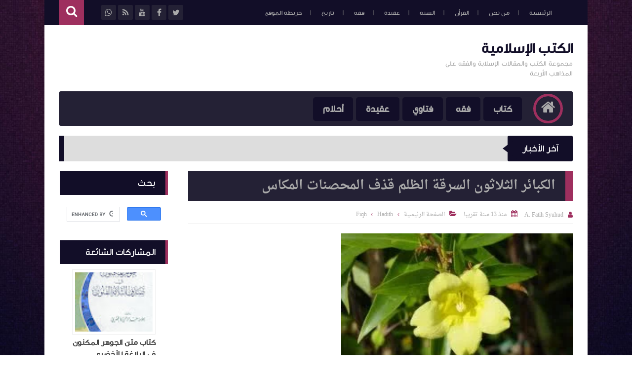

--- FILE ---
content_type: text/html; charset=UTF-8
request_url: https://www.fatihsyuhud.org/2013/05/kabair-tsalasun-dzahabi.html
body_size: 94980
content:
<!DOCTYPE html>
<html class='v2' dir='rtl' lang='ar' xmlns='http://www.w3.org/1999/xhtml' xmlns:b='http://www.google.com/2005/gml/b' xmlns:data='http://www.google.com/2005/gml/data' xmlns:expr='http://www.google.com/2005/gml/expr'>
<head prefix='og: http://ogp.me/ns# fb: http://ogp.me/ns/fb# article: http://ogp.me/ns/article#'>
<!-- Page Title -->
<title>الكبائر الثلاثون السرقة الظلم  قذف المحصنات المكاس</title>
<!-- Blogger Default -->
<meta content='IE=edge' http-equiv='X-UA-Compatible'/>
<meta content='blogger' name='generator'/>
<meta content='width=device-width, initial-scale=1.0' name='viewport'/>
<meta content='IE=edge' http-equiv='X-UA-Compatible'/>
<meta content='ar' http-equiv='content-language'/>
<link href='https://www.fatihsyuhud.org/favicon.ico' rel='icon' type='image/x-icon'/>
<link href='https://www.fatihsyuhud.org/2013/05/kabair-tsalasun-dzahabi.html' itemprop='url' rel='canonical'/>
<meta content='الكبائر الثلاثون السرقة الظلم  قذف المحصنات المكاس كتاب الكبائر للذهبي 

قال الله تعالى : { السارق و السارقة فاقطعوا أيديهما جزاء بما كسبا نكالا من الله و الله عزيز حكيم }
قال ابن شهاب : نكل الله بالقطع في سرقة أموال الناس و الله عزيز في انتقامه من السارق حكيم فيما أوجبه من قطع يده
و قال صلى الله عليه و سلم : [ لا يزني الزاني حين يزني و هو مؤمن و لا يسرق السارق حين يسرق و هو مؤمن و لكن التوبة معروضة' name='description'/>
<link href='https://blogger.googleusercontent.com/img/b/R29vZ2xl/AVvXsEgtSFLxhvXwNaA4wHuLaZAiuA7IFgvGMnrfaeMvp0owtBL3JIo62g0p_EHnVZqbSmoMmgoeUYhXta_Oz6GMfIMuWfBUQiFMECwfpiw_1oJUpb5xE323a2MnmtNLLZl0srmme8F9zkKM3Bk/s320/kabair-salasun.jpeg' rel='image_src'/>
<meta content='#9e2f5e' name='theme-color'/>
<meta content='#9e2f5e' name='msapplication-navbutton-color'/>
<link rel="alternate" type="application/atom+xml" title="الكتب الإسلامية - Atom" href="https://www.fatihsyuhud.org/feeds/posts/default" />
<link rel="alternate" type="application/rss+xml" title="الكتب الإسلامية - RSS" href="https://www.fatihsyuhud.org/feeds/posts/default?alt=rss" />
<link rel="service.post" type="application/atom+xml" title="الكتب الإسلامية - Atom" href="https://www.blogger.com/feeds/2253945080668626849/posts/default" />

<link rel="alternate" type="application/atom+xml" title="الكتب الإسلامية - Atom" href="https://www.fatihsyuhud.org/feeds/2805134061041218616/comments/default" />
<!-- Open Graph -->
<meta content='ar_ar' property='og:locale'/>
<meta content='الكتب الإسلامية' property='og:site_name'/>
<meta content='https://www.fatihsyuhud.org/2013/05/kabair-tsalasun-dzahabi.html' property='og:url'/>
<meta content='الكبائر الثلاثون السرقة الظلم  قذف المحصنات المكاس' property='og:title'/>
<meta content='الكبائر الثلاثون السرقة الظلم  قذف المحصنات المكاس كتاب الكبائر للذهبي 

قال الله تعالى : { السارق و السارقة فاقطعوا أيديهما جزاء بما كسبا نكالا من الله و الله عزيز حكيم }
قال ابن شهاب : نكل الله بالقطع في سرقة أموال الناس و الله عزيز في انتقامه من السارق حكيم فيما أوجبه من قطع يده
و قال صلى الله عليه و سلم : [ لا يزني الزاني حين يزني و هو مؤمن و لا يسرق السارق حين يسرق و هو مؤمن و لكن التوبة معروضة' property='og:description'/>
<meta content='https://blogger.googleusercontent.com/img/b/R29vZ2xl/AVvXsEgtSFLxhvXwNaA4wHuLaZAiuA7IFgvGMnrfaeMvp0owtBL3JIo62g0p_EHnVZqbSmoMmgoeUYhXta_Oz6GMfIMuWfBUQiFMECwfpiw_1oJUpb5xE323a2MnmtNLLZl0srmme8F9zkKM3Bk/w1200-h630-p-k-no-nu/kabair-salasun.jpeg' property='og:image'/>
<meta content='article' property='og:type'/>
<meta content='' property='article:publisher'/>
<meta content='' property='article:author'/>
<meta content='' property='fb:app_id'/>
<meta content='' property='fb:admins'/>
<!-- Twitter Card -->
<meta content='الكبائر الثلاثون السرقة الظلم  قذف المحصنات المكاس' name='twitter:title'/>
<meta content='https://www.fatihsyuhud.org/' name='twitter:domain'/>
<meta content='summary_large_image' name='twitter:card'/>
<meta content='الكبائر الثلاثون السرقة الظلم  قذف المحصنات المكاس كتاب الكبائر للذهبي 

قال الله تعالى : { السارق و السارقة فاقطعوا أيديهما جزاء بما كسبا نكالا من الله و الله عزيز حكيم }
قال ابن شهاب : نكل الله بالقطع في سرقة أموال الناس و الله عزيز في انتقامه من السارق حكيم فيما أوجبه من قطع يده
و قال صلى الله عليه و سلم : [ لا يزني الزاني حين يزني و هو مؤمن و لا يسرق السارق حين يسرق و هو مؤمن و لكن التوبة معروضة' name='twitter:description'/>
<meta content='https://blogger.googleusercontent.com/img/b/R29vZ2xl/AVvXsEgtSFLxhvXwNaA4wHuLaZAiuA7IFgvGMnrfaeMvp0owtBL3JIo62g0p_EHnVZqbSmoMmgoeUYhXta_Oz6GMfIMuWfBUQiFMECwfpiw_1oJUpb5xE323a2MnmtNLLZl0srmme8F9zkKM3Bk/s320/kabair-salasun.jpeg' name='twitter:image'/>
<meta content='' name='twitter:site'/>
<meta content='' name='twitter:creator'/>
<!-- DNS Prefetch -->
<link href='//www.blogger.com' rel='dns-prefetch'/><link href='//1.bp.blogspot.com' rel='dns-prefetch'/><link href='//2.bp.blogspot.com' rel='dns-prefetch'/><link href='//3.bp.blogspot.com' rel='dns-prefetch'/><link href='//4.bp.blogspot.com' rel='dns-prefetch'/><link href='//cdnjs.cloudflare.com' rel='dns-prefetch'/><link href='//pagead2.googlesyndication.com' rel='dns-prefetch'/>
<!--[if gte IE 10]><!-->
<style id='page-skin-1' type='text/css'><!--
/* ===========================================================
# Template    : Levon Blogger Template
# Version     : 3.5
# Updated     : 20 March 2020
# Developer   : Muhammad Saleh
# URL         : http://fb.com/100047606226665
* ============================================================ */
/* ======================
* Variable definitions
* ====================== */
<Group description="اعدادات رئيسية" selector="body">
<Variable name="keycolor" description="اللون الرئيسي" type="color" default="#9e2f5e"/>
<Variable name="body.background" description="الخلفية" type="background" color='transparent' default="$(color) url(https://blogger.googleusercontent.com/img/b/R29vZ2xl/AVvXsEjBJCgA3stlHJW8tk1w4QSqGuZDrdutTOTHc8KyExU42F-tyzrxAnMd54a9qU6WHrJyaMu5TDIZfq0jsm_HOu4YE9F-X_SCmWTUEWOqlEpl1jXcoJ19bXlsSeZvE_vYZj_q_vXAUB7-2ZIm/s0-r/DSDS.jpg) no-repeat fixed top center"/><Variable name="wrapper" description="لون الخلفية الداخلي" type="color" default="#ffffff"/>
<Variable name="lines" description="لون الفواصل الرئيسية" type="color" default="#eeeeee"/>
</Group>
<Group description="الشريط العلوي" selector="#HeaderTop">
<Variable name="top.back" description="الخلفية" type="color" default="#120e28"/>
<Variable name="top.pages.color" description="لون الصفحات" type="color" default="#aaaaaa"/>
<Variable name="top.pages.hover.back" description="خلفية الصفحات عند المرور" type="color" default="#9e2f5e"/>
<Variable name="top.pages.hover.color" description="لون الصفحات عند المرور" type="color" default="#ffffff"/>
<Variable name="top.pages.lines" description="لون الفواصل بين الصفحات" type="color" default="#777777"/>
<Variable name="top.social.back" description="خلفية ازرار التواصل" type="color" default="#242135"/>
<Variable name="top.social.color" description="لون ازرار التواصل" type="color" default="#aaaaaa"/>
<Variable name="top.social.title.back" description="خلفية أسم موقع التواصل" type="color" default="#242135"/>
<Variable name="top.social.title.color" description="لون أسم موقع التواصل" type="color" default="#ffffff"/>
</Group>
<Group description="القائمة الرئيسية" selector="#LinkList101">
<Variable name="menu.back" description="الخلفية" type="color" default="#242135"/>
<Variable name="menu.link.back" description="خلفية الروابط" type="color" default="#120e28"/>
<Variable name="menu.link.color" description="لون الروابط" type="color" default="#aaaaaa"/>
<Variable name="menu.hover.back" description="خلفية الروابط عند المرور" type="color" default="#9e2f5e"/>
<Variable name="menu.hover.color" description="لون الروابط عند المرور" type="color" default="#ffffff"/>
</Group>
<Group description="شريط آخر الأخبار" selector="#Int-one">
<Variable name="ticker.back" description="خلفية العنوان" type="color" default="#120e28"/>
<Variable name="ticker.color" description="لون العنوان" type="color" default="#ffffff"/>
<Variable name="ticker.links.back" description="خلفية الروابط" type="color" default="#dddddd"/>
<Variable name="ticker.links.color" description="لون الروابط" type="color" default="#120e28"/>
</Group>
<Group description="الواجهة" selector="#Int-two">
<Variable name="intro.back" description="الخلفية" type="color" default="#120e28"/>
<Variable name="intro.button.back" description="خلفية الزر" type="color" default="#242135"/>
<Variable name="intro.button.color" description="لون الزر" type="color" default="#aaaaaa"/>
<Variable name="intro.details" description="لون التفاصيل" type="color" default="#aaaaaa"/>
<Variable name="intro.button.hover.color" description="لون الزر عند المرور" type="color" default="#ffffff"/>
<Variable name="intro.button.hover.back" description="خلفية الزر عند المرور" type="color" default="#9e2f5e"/>
<Variable name="intro.label.back" description="خلفية السهم والتسميه" type="color" default="#9e2f5e"/>
<Variable name="intro.label.color" description="لون السهم والتسميه" type="color" default="#ffffff"/>
<Variable name="intro.line" description="لون الفاصل السفلي" type="color" default="#dddddd"/>
</Group>
<Group description="الشريط الجانبي" selector="aside">
<Variable name="side.title.back" description="خلفية العنوان" type="color" default="#120e28"/>
<Variable name="side.title.color" description="لون العنوان" type="color" default="#ffffff"/>
<Variable name="side.lines" description="الفواصل" type="color" default="#eeeeee"/>
<Variable name="weather.back" description="خلفية الطقس" type="color" default="#9e2f5e"/>
<Variable name="weather.color" description="لون نص الطقس" type="color" default="#120e28"/>
<Variable name="side.links" description="لون الروابط" type="color" default="#444444"/>
<Variable name="side.text" description="النصوص العاديه" type="color" default="#777777"/>
<Variable name="side.links.hover" description="لون الرابط عند المرور" type="color" default="#000000"/>
</Group>
<Group description="التصنيفات" selector="main .Label">
<Variable name="cate.title.back" description="خلفية العنوان" type="color" default="#120e28"/>
<Variable name="cate.title.color" description="لون العنوان" type="color" default="#ffffff"/>
<Variable name="post.title" description="عنوان الموضوع" type="color" default="#555555"/>
<Variable name="post.details" description="لون التفاصيل" type="color" default="#999999"/>
<Variable name="post.details.icons" description="أيقونات التفاصيل" type="color" default="#9e2f5e"/>
<Variable name="post.lines" description="الفواصل" type="color" default="#eeeeee"/>
<Variable name="post.image.hover" description="لون تأثير الصور" type="color" default="#ffffff"/>
</Group>
<Group description="أعلى الفوتر" selector="#f-row">
<Variable name="subs.back" description="الخلفية" type="color" default="#242135"/>
<Variable name="subs.text" description="لون النص" type="color" default="#aaaaaa"/>
<Variable name="subs.buttons" description="خلفية الأزرار" type="color" default="#120e28"/>
<Variable name="subs.email.back" description="خلفية مربع الإشتراك" type="color" default="#120e28"/>
<Variable name="subs.email.color" description="لون نص مربع الاشتراك" type="color" default="#aaaaaa"/>
<Variable name="subs.button.back" description="خلفية زر إشتراك" type="color" default="#9e2f5e"/>
<Variable name="subs.button.color" description="لون زر الإشتراك" type="color" default="#ffffff"/>
<Variable name="subs.button.back.hover" description="خلفية زر الاشتراك عند المرور" type="color" default="#58CA58"/>
<Variable name="subs.button.color.hover" description="لون زر الاشتراك عند المرور" type="color" default="#ffffff"/>
</Group>
<Group description="الفوتر" selector="footer">
<Variable name="footer.back" description="الخلفية" type="color" default="#120e28"/>
<Variable name="footer.title" description="عنوان العناصر" type="color" default="#ffffff"/>
<Variable name="footer.lines" description="الفواصل" type="color" default="#242135"/>
<Variable name="footer.links" description="لون الروابط" type="color" default="#aaaaaa"/>
<Variable name="footer.links.hover" description="لون الروابط عند المرور" type="color" default="#9e2f5e"/>
<Variable name="footer.text" description="لون النص العادي" type="color" default="#999999"/>
</Group>
<Group description="شريط الحقوق" selector="#copyrights">
<Variable name="copts.back" description="خلفية الشريط" type="color" default="#120e28"/>
<Variable name="copts.line" description="لون الفاصل" type="color" default="#242135"/>
<Variable name="copts.text" description="لون النص" type="color" default="#aaaaaa"/>
<Variable name="copts.link" description="لون الروابط" type="color" default="#ffffff"/>
<Variable name="copts.soc.back" description="خلفية أزرار التواصل" type="color" default="#242135"/>
<Variable name="copts.soc.color" description="لون أزرار التواصل" type="color" default="#dddddd"/>
</Group>
<Group description="الموضوع" selector=".post-body">
<Variable name="postbody.title.back" description="خلفية العنوان" type="color" default="#242135"/>
<Variable name="postbody.title.color" description="لون العنوان" type="color" default="#aaaaaa"/>
<Variable name="postbody.text" description="اللون الافتراضي للنصوص" type="color" default="#120e28"/>
<Variable name="postbody.link" description="لون الروابط" type="color" default="#000000"/>
<Variable name="postbody.details" description="التفاصيل" type="color" default="#aaaaaa"/>
<Variable name="postbody.details.icon" description="ايقونات التفاصيل" type="color" default="#9e2f5e"/>
<Variable name="postbody.lines" description="الفواصل" type="color" default="#eeeeee"/>
<Variable name="postbody.subtitle" description="العناوين الثانوية" type="color" default="#242135"/>
<Variable name="related.links" description="عنوان موضوع متعلق" type="color" default="#242135"/>
<Variable name="related.details" description="تفاصيل موضوعات متعلقه" type="color" default="#aaaaaa"/>
<Variable name="comm.back" description="خلفية أزرار التعليقات" type="color" default="#dddddd"/>
</Group>
/* ====================
* CSS RESET
* ==================== */
*{}body,p{margin:0;font-size:100%;font-family:AltFont}span{font-family:inherit}h1,h2,h3,h4,h5,h6{line-height:1.5em;margin:0;font-size:100%;font-weight:400;font-family:inherit}a{margin:0;padding:0;text-decoration:none;line-height:1.5em}ul,li,ol{margin:0;padding:0;list-style:none;font-family:inherit}input,textarea{outline:none;border:none;background:none;font-family:inherit}img{border:0;max-width:100%}abbr{border:none!important;outline:none!important;text-decoration:none!important}*,:after,:before{-webkit-box-sizing:border-box;box-sizing:border-box}.blog-admin{display:none}#uds-searchControl{display:none}.clear{clear:both;display:block;width:100%}object{max-width:100%}.widget-item-control,.date-header{display:none}
/* ====================
* Loading Spinner
* ==================== */
body.spinner{background:#ffffff}
#loading-screen{position:fixed;top:0;left:0;width:100%;height:100%;background:#ffffff;z-index:9999;-webkit-transition:0.5s linear;-o-transition:0.5s linear;transition:0.5s linear;}
.overlay-loader{display:block;margin:auto;width:97px;height:97px;position:relative;top:50%;margin-top:-48.5px;left:0;right:0;bottom:0}.loader{position:absolute;top:0;left:0;right:0;bottom:0;margin:auto;width:97px;height:97px;animation-name:rotateAnim;-o-animation-name:rotateAnim;-ms-animation-name:rotateAnim;-webkit-animation-name:rotateAnim;-moz-animation-name:rotateAnim;animation-duration:.4s;-o-animation-duration:.4s;-ms-animation-duration:.4s;-webkit-animation-duration:.4s;-moz-animation-duration:.4s;animation-iteration-count:infinite;-o-animation-iteration-count:infinite;-ms-animation-iteration-count:infinite;-webkit-animation-iteration-count:infinite;-moz-animation-iteration-count:infinite;animation-timing-function:linear;-o-animation-timing-function:linear;-ms-animation-timing-function:linear;-webkit-animation-timing-function:linear;-moz-animation-timing-function:linear}.loader div{width:8px;height:8px;-webkit-border-radius:50%;border-radius:50%;border:1px solid #9e2f5e;position:absolute;top:2px;left:0;right:0;bottom:0;margin:auto}.loader div:nth-child(odd){border-top:0;border-left:none}.loader div:nth-child(even){border-bottom:0;border-right:0}.loader div:nth-child(2){border-width:2px;left:0;top:-4px;width:12px;height:12px}.loader div:nth-child(3){border-width:2px;left:-1px;top:3px;width:18px;height:18px}.loader div:nth-child(4){border-width:3px;left:-1px;top:-4px;width:23px;height:23px}.loader div:nth-child(5){border-width:3px;left:-1px;top:4px;width:31px;height:31px}.loader div:nth-child(6){border-width:4px;left:0;top:-4px;width:39px;height:39px}.loader div:nth-child(7){border-width:4px;left:0;top:6px;width:49px;height:49px}@keyframes rotateAnim{from{-webkit-transform:rotate(360deg);transform:rotate(360deg)}to{-webkit-transform:rotate(0deg);transform:rotate(0deg)}}@-webkit-keyframes rotateAnim{from{-webkit-transform:rotate(360deg)}to{-webkit-transform:rotate(0deg)}}
/* ====================
* Levon Classes
* ==================== */
#TempColor{color:#9e2f5e}
.fadeOut{opacity:0}
*:not(.notr){-webkit-transition:.3s ease-out;-o-transition:.3s ease-out;transition:.3s ease-out}
.hide{display:none}
/* ====================
* Owl Styles
* ==================== */
.owl-carousel,.owl-carousel .owl-item{-webkit-tap-highlight-color:transparent;position:relative}.owl-carousel{display:none;width:100%;z-index:1}.owl-carousel .owl-stage{position:relative;-ms-touch-action:pan-Y;-moz-backface-visibility:hidden}.owl-carousel .owl-stage:after{content:".";display:block;clear:both;visibility:hidden;line-height:0;height:0}.owl-carousel .owl-stage-outer{position:relative;overflow:hidden;-webkit-transform:translate3d(0,0,0)}.owl-carousel .owl-item,.owl-carousel .owl-wrapper{-webkit-backface-visibility:hidden;-moz-backface-visibility:hidden;-ms-backface-visibility:hidden;-webkit-transform:translate3d(0,0,0);-moz-transform:translate3d(0,0,0);-ms-transform:translate3d(0,0,0)}.owl-carousel .owl-item{min-height:1px;float:left;-webkit-backface-visibility:hidden;-webkit-touch-callout:none}.owl-carousel .owl-item img{display:block;width:100%}.owl-carousel .owl-dots.disabled,.owl-carousel .owl-nav.disabled{display:none}.no-js .owl-carousel,.owl-carousel.owl-loaded{display:block}.owl-carousel .owl-dot,.owl-carousel .owl-nav .owl-next,.owl-carousel .owl-nav .owl-prev{cursor:pointer;cursor:hand;-webkit-user-select:none;-moz-user-select:none;-ms-user-select:none;user-select:none}.owl-carousel.owl-loading{opacity:0;display:block}.owl-carousel.owl-hidden{opacity:0}.owl-carousel.owl-refresh .owl-item{visibility:hidden}.owl-carousel.owl-drag .owl-item{-webkit-user-select:none;-moz-user-select:none;-ms-user-select:none;user-select:none}.owl-carousel.owl-grab{cursor:move;cursor:-webkit-grab;cursor:grab}.owl-carousel.owl-rtl{direction:rtl}.owl-carousel.owl-rtl .owl-item{float:right}.owl-carousel .animated{-webkit-animation-duration:1s;animation-duration:1s;-webkit-animation-fill-mode:both;animation-fill-mode:both}.owl-carousel .owl-animated-in{z-index:0}.owl-carousel .owl-animated-out{z-index:1}.owl-carousel .fadeOut{-webkit-animation-name:fadeOut;animation-name:fadeOut}@-webkit-keyframes fadeOut{0%{opacity:1}100%{opacity:0}}@keyframes fadeOut{0%{opacity:1}100%{opacity:0}}.owl-height{-webkit-transition:height .5s ease-in-out;-o-transition:height .5s ease-in-out;transition:height .5s ease-in-out}.owl-carousel .owl-item .owl-lazy{opacity:0;-webkit-transition:opacity .4s ease;-o-transition:opacity .4s ease;transition:opacity .4s ease}.owl-carousel .owl-item img.owl-lazy{-webkit-transform-style:preserve-3d;transform-style:preserve-3d}.owl-carousel .owl-video-wrapper{position:relative;height:100%;background:#000}.owl-carousel .owl-video-play-icon{position:absolute;height:80px;width:80px;left:50%;top:50%;margin-left:-40px;margin-top:-40px;background:url(owl.video.play.png) no-repeat;cursor:pointer;z-index:1;-webkit-backface-visibility:hidden;-webkit-transition:-webkit-transform .1s ease;transition:-webkit-transform .1s ease;-o-transition:transform .1s ease;transition:transform .1s ease;transition:transform .1s ease, -webkit-transform .1s ease}.owl-carousel .owl-video-play-icon:hover{-ms-transform:scale(1.3,1.3);-webkit-transform:scale(1.3,1.3);transform:scale(1.3,1.3)}.owl-carousel .owl-video-playing .owl-video-play-icon,.owl-carousel .owl-video-playing .owl-video-tn{display:none}.owl-carousel .owl-video-tn{opacity:0;height:100%;background-position:center center;background-repeat:no-repeat;-webkit-background-size:contain;background-size:contain;-webkit-transition:opacity .4s ease;-o-transition:opacity .4s ease;transition:opacity .4s ease}.owl-carousel .owl-video-frame{position:relative;z-index:1;height:100%;width:100%}
/* ====================
* Main Style
* ==================== */
body{background:transparent url(https://blogger.googleusercontent.com/img/b/R29vZ2xl/AVvXsEjBJCgA3stlHJW8tk1w4QSqGuZDrdutTOTHc8KyExU42F-tyzrxAnMd54a9qU6WHrJyaMu5TDIZfq0jsm_HOu4YE9F-X_SCmWTUEWOqlEpl1jXcoJ19bXlsSeZvE_vYZj_q_vXAUB7-2ZIm/s0-r/DSDS.jpg) no-repeat fixed top center;overflow-x:hidden}
body.b-overflow{overflow:hidden;background:none}
body.tiled-back{background-size:cover}
.no-select *{-webkit-user-select:none;-moz-user-select:none;-ms-user-select:none;user-select:none}
.no-select .t-code,.no-select .t-code *{-webkit-user-select:all;-moz-user-select:all;-ms-user-select:all;user-select:all}
body.wide-back .mainWrapper{max-width:100%;width:100%}
main.wide-container{border:none;width:100%;padding:0 30px}
.mainWrapper{margin:0 auto;background-color:#ffffff;box-shadow:0 0 10px 3px rgba(0,0,0,0.1)}
.middle-container{overflow:hidden}
main{vertical-align:top}
.rtl main{float:right;padding:0 30px 0 20px;border-left:1px solid #eeeeee}
.ltr main{float:left;padding:0 20px 0 30px;border-right:1px solid #eeeeee}
aside{vertical-align:top}
.rtl aside{float:right;padding:0 20px 0 10px;border-right:1px solid #eeeeee;margin-right:-1px}
.ltr aside{float:left;padding:0 10px 0 20px;border-left:1px solid #eeeeee;margin-left:-1px}
/* ====================
* Header
* ==================== */
#HeaderTop h2,#HeaderBot h2,#HTML100 h2{display:none}
.head-color{background-color:#120e28}
#HeaderTop{width:100%;padding:0 30px;height:51px}
.res-butt1{width:30px;height:30px;-webkit-border-radius:3px;border-radius:3px;padding:8px 5px 0;background-color:#777777;cursor:pointer;display:none}
.rtl .res-butt1{float:right}
.ltr .res-butt1{float:left;}
.res-butt1 span{display:block;height:3px;margin-bottom:3px;-webkit-border-radius:100px;border-radius:100px;background-color:#aaaaaa}
.menu-active{display:block!important}
#PageList1{padding:10px 0;max-width:65%;vertical-align:top;position:relative}
.rtl #PageList1{float:right}
.ltr #PageList1{float:left}
.res-butt1.but-active{background-color:#9e2f5e}
.res-butt1.but-active span{background-color:#FFF}
#PageList1 li{display:inline-block;vertical-align:top}
#PageList1 li a{color:#aaaaaa;font-family:BlogFont,AltFont;font-size:13px;display:block;margin:2px 5px 0;padding:5px 13px;-webkit-border-radius:100px;border-radius:100px;position:relative}
li.selected a{background-color:#9e2f5e;color:#ffffff}
#PageList1 li.selected a, #PageList1 li a:hover{background-color:#9e2f5e;color:#ffffff}
#PageList1 li a:after{content:"|";position:absolute;display:inline-block;color:#777777!important}
.rtl #PageList1 li a:after{left:-30px;margin-left:20px;}
.ltr #PageList1 li a:after{right:-30px;margin-right:20px;}
#PageList1 li:last-of-type a:after{display:none}
#LinkList100{min-width:190px;max-width:35%;position:relative;z-index:9;vertical-align:top;height:50px;padding:10px 0}
.rtl #LinkList100{text-align:left;float:left;}
.ltr #LinkList100{text-align:right;float:right;}
#LinkList100 ul{float:left;width:-webkit-calc(100% - 60px);width:calc(100% - 60px)}
.t-search.fa{background-color:#9e2f5e;width:50px;height:51px;text-align:center;margin-top:-10px;color:#FFF;font-size:24px;padding-top:10px}
.rtl #SRCH{float:left;margin-right:10px}
.ltr #SRCH{float:right;margin-left:10px}
.search-form{position:absolute;top:8px;width:100%;height:1px;}
.rtl .search-form{left:61px}
.ltr .search-form{right:61px}
.search-form input{background-color:#120e28;position:relative;z-index:2;font-family:blogfont,AltFont;padding:7px 0;border-bottom:2px solid #242135;width:0;color:#aaaaaa;width:0;-webkit-transition:0.3s linear;-o-transition:0.3s linear;transition:0.3s linear;}
input.search-open{padding:7px 10px;width:-webkit-calc(100% - 60px);width:calc(100% - 60px)}
.hide-social{margin-top:-40px;opacity:0}
.search-wide{width:180px;float:left}
#LinkList100 li{display:inline-block;vertical-align:top}
#LinkList100 li a{margin-bottom:10px;color:#aaaaaa;background-color:#242135;width:30px;text-align:center;height:30px;padding-top:7px;-webkit-border-radius:2px;border-radius:2px;position:relative}
#LinkList100 li a span{background-color:#242135;color:#ffffff;padding:10px;-webkit-border-radius:2px;border-radius:2px;position:absolute;font-size:11px;top:40px;right:-webkit-calc(50% - 35px);right:calc(50% - 35px);width:70px;opacity:0;visibility:hidden;text-transform:capitalize;font-family:AltFont}
#LinkList100 li a span:before{content:"";border-right:5px solid transparent;border-left:5px solid transparent;border-bottom:7px solid #242135;position:absolute;top:-7px;left:-webkit-calc(50% - 4px);left:calc(50% - 4px);display:block;z-index:5}
#LinkList100 li a:hover span{opacity:.95;top:50px;visibility:visible}
#LinkList100 li a:hover{color:#FFF}
#LinkList100 ul:hover li{opacity:.7}
#LinkList100 ul li:hover{opacity:1}
.fa.fa-facebook:hover,      #LinkList102 .fa-facebook    {background-color:#3b5998!important}
.fa.fa-twitter:hover,       #LinkList102 .fa-twitter     {background-color:#55acee!important}
.fa.fa-rss:hover,           #LinkList102 .fa-rss         {background-color:#f26522!important}
.fa.fa-dribbble:hover,      #LinkList102 .fa-dribbble    {background-color:#ea4c89!important}
.fa.fa-google-plus:hover,   #LinkList102 .fa-google-plus {background-color:#dd4b39!important}
.fa.fa-google:hover,        #LinkList102 .fa-google      {background-color:#dd4b39!important}
.fa.fa-pinterest:hover,     #LinkList102 .fa-pinterest   {background-color:#cc2127!important}
.fa.fa-linkedin:hover,      #LinkList102 .fa-linkedin    {background-color:#0976b4!important}
.fa.fa-youtube:hover,       #LinkList102 .fa-youtube     {background-color:#e52d27!important}
.fa.fa-wordpress:hover,     #LinkList102 .fa-wordpress   {background-color:#1081B1!important}
.fa.fa-digg:hover,          #LinkList102 .fa-digg        {background-color:#476BA3!important}
.fa.fa-drupal:hover,        #LinkList102 .fa-drupal      {background-color:#008BCA!important}
.fa.fa-github:hover,        #LinkList102 .fa-github      {background-color:#000000!important}
.fa.fa-flickr:hover,        #LinkList102 .fa-flickr      {background-color:#FF0084!important}
.fa.fa-tumblr:hover,        #LinkList102 .fa-tumblr      {background-color:#304E6C!important}
.fa.fa-instagram:hover,     #LinkList102 .fa-instagram   {background-color:#723ef3!important}
.fa.fa-delicious:hover,     #LinkList102 .fa-delicious   {background-color:#DEDEDF!important}
.fa.fa-bitcoin:hover,       #LinkList102 .fa-bitcoin     {background-color:#f7931a!important}
.fa.fa-behance:hover,       #LinkList102 .fa-behance     {background-color:#009fff!important}
.fa.fa-soundcloud:hover,    #LinkList102 .fa-soundcloud  {background-color:#FF5419!important}
.fa.fa-khamsat:hover,       #LinkList102 .fa-khamsat     {background-color:#f9b01c!important}
.fa.fa-traidnt:hover,       #LinkList102 .fa-traidnt     {background-color:#59c5c4!important}
.fa.fa-asnad:hover,         #LinkList102 .fa-asnad       {background-color:#d4145a!important}
.fa.fa-hao123:hover,        #LinkList102 .fa-hao123      {background-color:#0ba26d!important}
.fa.fa-picalica:hover,      #LinkList102 .fa-picalica    {background-color:#615d9b!important}
.fa.fa-blogger:hover,       #LinkList102 .fa-blogger     {background-color:#fc9644!important}
.fa.fa-telegram:hover,      #LinkList102 .fa-telegram    {background-color:#32AEE1!important}
.fa.fa-mostaql:hover,       #LinkList102 .fa-mostaql     {background-color:#2caae2!important}
.fa.fa-digg:hover,          #LinkList102 .fa-digg        {background-color:#476BA3!important}
.fa.fa-quora:hover,         #LinkList102 .fa-quora       {background-color:#a82400!important}
.fa.fa-spotify:hover,       #LinkList102 .fa-spotify     {background-color:#1ed760!important}
.fa.fa-reddit:hover,        #LinkList102 .fa-reddit      {background-color:#ff4500!important}
.fa.fa-snapchat:hover,      #LinkList102 .fa-snapchat    {background-color:#f5d602!important}
.fa.fa-google-play:hover,   #LinkList102 .fa-google-play {background-color:#3d9dab!important}
.fa-google-play:before{content:'\f04b'}
.fa.fa-khamsat,.fa.fa-traidnt,.fa.fa-asnad,.fa.fa-hao123,.fa.fa-picalica,.fa.fa-blogger,.fa.fa-mostaql{font-family:FontAwesome;font-size:21px;padding-top:5px!important}
.fa.fa-hao123{padding-left:3px}
.fa.fa-mostaql,.fa.fa-khamsat,.fa.fa-picalica{padding-left:4px}
.fa.fa-blogger{padding-left:7px}
#LinkList102 .widget-content{font-size:0}
#LinkList100 ul li:nth-of-type(1){-webkit-transition:.5s ease}
#LinkList100 ul li:nth-of-type(2){-webkit-transition:.55s ease}
#LinkList100 ul li:nth-of-type(3){-webkit-transition:.7s ease}
#LinkList100 ul li:nth-of-type(4){-webkit-transition:.75s ease}
#LinkList100 ul li:nth-of-type(5){-webkit-transition:.8s ease}
#LinkList100 ul li:nth-of-type(6){-webkit-transition:.85s ease}
#LinkList100 ul li:nth-of-type(7){-webkit-transition:.9s ease}
#LinkList100 ul li:nth-of-type(8){-webkit-transition:.95s ease}
#LinkList100 ul li:nth-of-type(9){-webkit-transition:1s ease}
#LinkList100 ul li:nth-of-type(10){-webkit-transition:1.05s ease}
#LinkList100 ul li:nth-of-type(11){-webkit-transition:1.06s ease}
/* ====================
* Logo & Adsense
* ==================== */
#HeaderMid{padding:20px 30px;display:table;width:100%}
#Header1{display:table-cell;vertical-align:middle;max-width:100%}
.rtl #Header1{padding-left:20px;text-align:right}
.ltr #Header1{padding-right:20px;text-align:left}
#HTML100{width:728px;display:table-cell;vertical-align:middle;text-align:center}
.blog-title{font-family:blogfont,AltFont;font-size:29px;font-weight:700;color:#120e28}
.blog-desc{font-family:blogfont,AltFont;font-size:14px;color:#aaaaaa}
.wide-header #Header1{display:block!important;width:100%;padding:0}
.wide-header #Header1 a,.wide-header #Header1 img{display:block}
.wide-header #HeaderMid{padding:0 0 20px}
.wide-header header > .wrap:first-of-type{overflow:hidden}
.wide-header #Header1_headerimg{width:100%;margin:0 auto 20px}
.wide-header #HTML100{display:block;width:100%;text-align:center}
.wide-header #HTML100 ins,.wide-header #HTML100 iframe{max-width:100%}
/* ====================
* Main Menu
* ==================== */
#LinkList101{display:none;background-color:#242135;margin:0 30px;position:relative;-webkit-border-radius:3px;border-radius:3px;padding:0 20px}
.menu-1 #LinkList101{height:70px}
.menu-2 #LinkList101{height:60px}
#LinkList101>ul>li:not(.MegaUL){position:relative}
#LinkList101>ul>li{display:inline-block;vertical-align:top}
.menu-1 #LinkList101>ul>li{margin:0 3px}
.menu-1 #LinkList101>ul>li>a{font-weight:700;font-size:19px;font-family:BlogFont,AltFont;color:#aaaaaa;padding:10px 20px;position:relative;display:block;background-color:#120e28;-webkit-border-radius:5px;border-radius:5px;margin-top:12px}
.menu-1 #LinkList101>ul>li>a:hover{color:#ffffff;background-color:#9e2f5e}
.menu-1 #LinkList101>ul>li>a:focus{background-color:#FFF;color:#9e2f5e}
.menu-1 .Home{font-size:31px;position:relative;top:5px;color:#aaaaaa;border:5px solid #9e2f5e;width:60px;background-color:#9e2f5e;height:60px;text-align:center;-webkit-border-radius:100%;border-radius:100%;display:inline-block;vertical-align:top;-webkit-box-shadow:0 0 30px 30px #242135 inset;box-shadow:0 0 30px 30px #242135 inset}
.ltr.menu-1 .Home{line-height:50px}
.rtl.menu-1 .Home{float:right;margin-left:20px}
.ltr.menu-1 .Home{float:left;margin-right:20px}
.menu-1 .Home:hover{-webkit-box-shadow:0 0 0 0 #242135 inset;box-shadow:0 0 0 0 #242135 inset;border:5px solid #aaaaaa;color:#ffffff}
.menu-1 #LinkList101 ul>li>a:focus{background-color:#FFF;color:#9e2f5e}
#LinkList101>ul{vertical-align:top;font-size:0}
.menu-2 #LinkList101{background-color:#242135;margin:0 30px;height:60px;position:relative;-webkit-border-radius:3px;border-radius:3px;padding:0 20px}
.menu-2 .Home{font-size:31px;position:relative;padding:7px 0 0;color:#242135;width:60px;background-color:#9e2f5e;height:60px;text-align:center;display:inline-block;vertical-align:top}
.menu-2 .Home:hover{color:#ffffff}
.menu-2 .Home:hover i{;-webkit-transform:scale(1.2);;-ms-transform:scale(1.2);;transform:scale(1.2)}
.menu-2 #LinkList101>ul>li>a{font-size:17px;font-weight:700;font-family:BlogFont,AltFont;color:#aaaaaa;padding:18px 20px;position:relative;display:block}
.menu-2 #LinkList101>ul.resp-it>li>a{padding:10px 20px}
.menu-2 #LinkList101>ul>li>a:hover{color:#ffffff}
.m-line{height:3px;position:absolute;height:100%;background-color:#9e2f5e;bottom:0}
.rtl .m-line{right:0}
.ltr .m-line{left:0}
.rtl.menu-2 .Home{float:right;margin-left:5px}
.ltr.menu-2 .Home{float:left;margin-right:5px}
.res-butt2{width:45px;height:45px;-webkit-border-radius:3px;border-radius:3px;background-color:#120e28;position:absolute;z-index:2;padding:10px 8px;cursor:pointer;display:none}
.menu-1 .res-butt2{top:13px}
.menu-2 .res-butt2{top:9px}
.rtl .res-butt2{right:95px}
.ltr .res-butt2{left:95px}
.res-butt2 span{display:block;background-color:#aaaaaa;width:100%;margin:0 auto;height:5px;margin-bottom:5px;-webkit-border-radius:100px;border-radius:100px}
.res-butt2.but-active{background-color:#9e2f5e}
.res-butt2.but-active span{background-color:#fff}
.menu-1 .ma.subed ul{-webkit-box-shadow:0 0 10px rgba(0,0,0,0.1);box-shadow:0 0 10px rgba(0,0,0,0.1);position:absolute;top:115px;right:-webkit-calc(50% - 90px);right:calc(50% - 90px);opacity:0;padding:20px;-webkit-border-radius:5px;border-radius:5px;width:180px;background-color:#120e28;text-align:center;z-index:-1}
.menu-1 .ma.subed:hover ul{opacity:1;z-index:16;top:90px}
.menu-2 ul:not(.resp-it) .ma.subed ul{position:absolute;top:60px;width:180px;text-align:center;z-index:-1;max-height:0;-webkit-transform:scaleY(0);-ms-transform:scaleY(0);transform:scaleY(0)}
.menu-2 ul:not(.resp-it) .ma.subed:hover ul{z-index:16;-webkit-transform:scaleY(1);-ms-transform:scaleY(1);transform:scaleY(1)}
.menu-2 .ma.subed ul li a{border-bottom:1px solid #120e28;font-size:14px;color:#aaaaaa;background-color:#242135;display:block;padding:10px 0;font-family:blogFont,AltFont;font-weight:700}
.menu-2 .ma.subed ul li a:hover{color:#ffffff;border-bottom:1px solid #9e2f5e}
.ma.subed ul li{display:block}
.menu-1 .ma.subed ul li a{margin:0;-webkit-border-radius:0;border-radius:0;border-bottom:1px dashed #242135;background-color:transparent!important;font-size:16px;color:#aaaaaa;display:block;font-family:blogfont,AltFont;padding:10px 0}
.menu-1 .ma.subed ul li a:hover{border-bottom:1px dashed #9e2f5e;color:#9e2f5e!important}
.menu-1 .ma.subed ul:before{content:"";position:absolute;top:-15px;left:75px;border-right:15px solid transparent;border-left:15px solid transparent;border-bottom:15px solid #120e28}
.resp-it .ma.subed ul{position:relative;top:0!important;right:0;opacity:1;-webkit-border-radius:0;border-radius:0;width:100%;background-color:#120e28;overflow:hidden;padding:0}
.resp-it .ma.subed ul:before{display:none}
.menu-1 #LinkList101 .menu-active .ma.subed ul li a{font-size:16px;border-bottom:1px dashed #242135}
.menu-1 .ma.subed>a,.menu-1 .ma.MegaUL>a{border-bottom:1px solid #9e2f5e}
.menu-1 #LinkList101>ul:not(.menu-active) .ma.subed:hover{padding-bottom:50px}
/* ====== Mega Menu ======= */
#LinkList101 .MegaUL{position:initial}
.mega{-webkit-box-shadow:0 7px 15px -2px rgba(0,0,0,0.5);box-shadow:0 7px 15px -2px rgba(0,0,0,0.5);position:absolute;width:100%;padding:10px 0;z-index:-1}
.menu-2 .mega{left:0;top:60px;max-height:0;background-color:#242135;max-height:0;z-index:-1;overflow:hidden}
.menu-2 .show-mega{z-index:10;max-height:260px;height:260px;overflow:hidden}
.menu-1 .mega{min-height:220px;top:90px;left:0;border-radius:1px;background-color:#242135;z-index:10;display:none}
.rtl .mega a{float:right;border-left:1px solid rgba(255,255,255,.1)}
.ltr .mega a{float:left;border-right:1px solid rgba(255,255,255,.1)}
.mega a{font-size:10px;width:calc(100% / 4);padding:0 20px;margin:15px 0}
body .container .mega a:last-of-type{border:0}
.mega-thumb{display:block;height:140px;margin:0 auto;background-size:cover!important;border-radius:3px;border:5px solid #120e28}
.mega a:hover h3{color:#9e2f5e}
.mega-thumb:hover{-webkit-transform:scale(1.05) translateY(-5px);-ms-transform:scale(1.05) translateY(-5px);transform:scale(1.05) translateY(-5px);-webkit-box-shadow:0 4px 8px -1px rgba(0,0,0,.3);box-shadow:0 4px 8px -1px rgba(0,0,0,.3)}
.mega h3{color:#aaaaaa;font-family:LevonFont,Tahoma;font-size:14px;font-weight:700;border-radius:1px;clear:both;overflow:hidden;background-color:#120e28;padding:5px 10px;height:50px}
.mega i.fa-spinner{font-size:30px;color:#aaaaaa;position:absolute;top:50%;margin-top:-15px;left:50%;margin-left:-15px}
abbr.mega-date{float:right;margin:5px 0;background-color:#120e28;color:#aaaaaa;position:relative;border-radius:2px;font-family:AltFont;overflow:hidden}
.rtl .mega-date{float:right;padding:3px 30px 3px 10px}
.ltr .mega-date{float:left;padding:3px 10px 3px 30px}
.rtl .mega-date:before{right:0}
.ltr .mega-date:before{left:0}
.mega-date:before{content:"\f017";display:inline-block;background-color:#9e2f5e;top:0;right:0;position:absolute;width:20px;height:20px;text-align:center;font-family:fontawesome;color:#120e28;font-size:14px;padding-top:3px}
.mega a:hover .mega-date{color:#FFF;background-color:#9e2f5e;}
.rtl .mega a:hover .mega-date{padding: 3px 25px 3px 10px;margin-right:10px}
.ltr .mega a:hover .mega-date{padding: 3px 10px 3px 25px;margin-left:10px}
.mega a:hover .mega-date:before{color:#FFF}
/* ====================
* Sidebar
* ==================== */
aside .widget{margin-bottom:20px}
aside .widget h2{font-family:BlogFont ,AltFont;margin-bottom:10px;background-color:#120e28;color:#ffffff;font-size:19px}
.rtl aside .widget h2{border-right:5px solid #9e2f5e;padding:10px 20px 10px 0;}
.ltr aside .widget h2{border-left:5px solid #9e2f5e;padding:10px 0px 10px 20px;}
aside .widget-content{overflow:hidden}
/* ==================
* Intro Slider
* ================== */
.intro{overflow:hidden;display:none}
.Intro-Label{min-height:150px}
.intro[data-slides='3'] .Intro-Label:hover .Intro-Thumb{-webkit-transform:translate(0,-70px);-ms-transform:translate(0,-70px);transform:translate(0,-70px)}
.intro[data-slides='3'] .Intro-Details{position:absolute;bottom:-20px;padding:20px;width:100%;background-color:#120e28;height:73px}
.rtl .intro[data-slides='3'] .Intro-Details{right:0;text-align:right;}
.ltr .intro[data-slides='3'] .Intro-Details{left:0;text-align:left;}
.intro[data-slides='3'] .Intro-Label:hover .Intro-Details{bottom:0}
.intro[data-slides='3'] .Intro-Title{height:calc(100% - 70px);top:120px;margin-bottom:10px}
.intro[data-slides='3'] .Intro-Label:hover .Intro-Title{top:0;opacity:1}
.intro[data-slides='3'] .Intro-Label .ReadMore{background-color:#242135;color:#aaaaaa;position:absolute;bottom:-20px;font-size:12px;font-family:BlogFont ,AltFont;padding:10px 15px;-webkit-border-radius:3px;border-radius:3px;overflow:hidden}
.rtl .intro[data-slides='3'] .Intro-Label .ReadMore{left:20px;}
.ltr .intro[data-slides='3'] .Intro-Label .ReadMore{right:20px;}
.intro[data-slides='3'] .Intro-Label:hover .ReadMore{bottom:15px}
.intro[data-slides='3'] .Intro-Label .ReadMore:hover{background-color:#9e2f5e;color:#ffffff}
.intro[data-slides='1'] .Intro-Title{bottom:20px;-webkit-border-radius:3px;border-radius:3px;opacity:1;width:auto}
.rtl .intro[data-slides='1'] .Intro-Title{right:30px;}
.ltr .intro[data-slides='1'] .Intro-Title{left:30px;}
.intro[data-slides='1'] .Intro-Label{height:300px;margin-bottom:0}
.intro[data-slides='1'] .Intro-Thumb{height:auto;min-height:100%;position:relative;top:0}
.intro[data-slides='1'] .Intro-Details,.intro[data-slides='1'] .ReadMore{display:none}
.intro[data-slides='1'] .owl-item{padding:0}
.intro[data-slides='1'] .Intro-Cate{left:20px}
.intro[data-slides='1'] .Intro-Label:after{right:20px}
.intro[data-slides='4'] .Intro-Title{max-height:100%;bottom:-100%}
.intro[data-slides='4'] .Intro-Label:hover .Intro-Title{bottom:0;opacity:1}
.intro[data-slides='4'] .Intro-Details,.intro[data-slides='4'] .ReadMore{display:none}
.intro .owl-wrapper,.intro .owl-wrapper-outer{height:100%}
#int-two{margin:20px 30px 0}
.Intro-Label{width:100%;overflow:hidden;float:right;height:100%;position:relative;-webkit-border-radius:3px;border-radius:3px}
.rtl .Intro-Label{direction:rtl;}
.Intro-Cate{position:absolute;top:10px;left:10px;font-family:BlogFont ,AltFont;font-size:14px;z-index:3;color:#ffffff;opacity:.95;background-color:#9e2f5e;padding:5px 10px;-webkit-border-radius:3px;border-radius:3px}
.Intro-Thumb{width:100%;height:100%;position:relative;z-index:2}
.Intro-Label:after{content:"\f074";position:absolute;color:rgba(255,255,255,0.3);z-index:2;font-family:FontAwesome;font-size:29px;text-align:center;right:10px;top:10px}
.Intro-Label:hover .Intro-Cate,.Intro-Label:hover:after{opacity:0}
.Intro-Title{color:#fff;font-family:BlogFont ,AltFont;display:block;overflow:hidden;width:100%;position:absolute;text-align:center;background-color:rgba(0,0,0,0.8);padding:20px;z-index:2;opacity:0;font-size:19px}
.Intro-Date,.Intro-Author{display:block;font-family:AltFont;font-size:12px;color:#aaaaaa;line-height:1em}
.rtl .Intro-Date, .rtl .Intro-Author{margin-left:20px;}
.ltr .Intro-Date, .ltr .Intro-Author{margin-right:20px;}
.Intro-Date:before,.Intro-Author:before{display:inline-block;font-family:fontawesome;font-size:14px;color:#aaaaaa;}
.rtl .Intro-Date:before, .rtl .Intro-Author:before{margin-left:5px}
.ltr .Intro-Date:before, .ltr .Intro-Author:before{margin-right:5px}
.Intro-Date{margin-bottom:10px}
.Intro-Date:before{content:"\f073"}
.Intro-Author:before{content:"\f007"}
.Intro-Date:hover,a.Intro-Author:hover{text-decoration:underline}
#HTML102 .owl-nav{position:absolute;top:-webkit-calc(50% - 30px);top:calc(50% - 30px);left:0;width:100%}
#HTML102 .owl-prev,#HTML102 .owl-next{color:#ffffff;font-family:fontawesome;font-size:25px;background-color:#9e2f5e;padding:8px 15px;top:0;position:absolute;-webkit-border-radius:3px;border-radius:3px;opacity:.3}
#HTML102 .owl-next{right:-50px}
#HTML102 .owl-prev{left:-50px}
#HTML102 .owl-carousel:hover .owl-prev{left:20px;opacity:.9}
#HTML102 .owl-carousel:hover .owl-next{right:20px;opacity:.9}
.I-toggle i{border:1px solid #dddddd;width:70px;text-align:center;-webkit-border-radius:100px;border-radius:100px;background-color:#ffffff;display:block;margin:-10px auto 0;color:#dddddd;cursor:pointer}
.I-toggle{display:none;border-top:1px dashed #dddddd;margin:20px 30px 10px}
.I-toggle i:hover{background-color:#dddddd;color:#ffffff;border:1px solid #ffffff}
#HTML102{min-height:160px;margin-bottom:20px;position:relative;direction:ltr!important}
.r-loading{position:absolute;top:-webkit-calc(50% - 31px);top:calc(50% - 31px);left:0;width:100%;text-align:center}
.r-loading i{color:#444;font-size:30px}
.r-loading span{font-family:BlogFont ,AltFont;color:#999;margin-top:10px;direction:rtl;display:block}
#HTML101{margin:20px 30px;overflow:hidden;direction:ltr!important}
#HTML101 h2.title{background-color:#120e28;color:#ffffff;font-family:BlogFont ,AltFont;text-align:center;padding:12px 30px;position:relative;height:52px;-webkit-border-radius:3px;border-radius:3px;font-size:19px}
.rtl #HTML101 h2.title{float:right}
.ltr #HTML101 h2.title{float:left}
#HTML101 h2.title:after{content:"";border-top:26px solid transparent;border-bottom:26px solid transparent;position:absolute;top:0;-webkit-transition:.3s ease-out;-o-transition:.3s ease-out;transition:.3s ease-out;z-index:2}
.rtl #HTML101 h2.title:after{border-right:35px solid #120e28;left:-10px;}
.ltr #HTML101 h2.title:after{border-left:35px solid #120e28;right:-10px;}
.rtl #HTML101:hover h2.title:after{left:-15px}
.ltr #HTML101:hover h2.title:after{right:-15px}
.NTick{position:relative;padding:0 30px;font-family:BlogFont ,AltFont;font-size:16px;background-color:#dddddd;height:52px;overflow:hidden;text-align:right;}
.rtl .NTick{border-left:10px solid #120e28}
.ltr .NTick{border-right:10px solid #120e28}
/* ==================
* Intro Newsticker
* ================== */
.scroll{opacity:0}
.Scroll-Title{color:#120e28;vertical-align:top;padding:15px 15px 15px 0;display:inline-block}
.Scroll-Title:hover{color:#120e28;text-decoration:underline}
.Scroll-Title:before{content:"\f0a1";color:#120e28;width:30px;text-align:center;display:inline-block;font-family:FontAwesome;margin-top:-8px;font-size:20px;-webkit-transition:.3s ease-out;-o-transition:.3s ease-out;transition:.3s ease-out}
.rtl .Scroll-Title:before{margin-left:10px;}
.ltr .Scroll-Title:before{margin-right:10px;}
.rtl .js-marquee-wrapper{direction:rtl}
#HTML101,#HTML102{display:none}
/* ==================
* Default Posts
* ================== */
.post-outer{position:relative;padding-bottom:20px;margin-bottom:20px;border-bottom:1px solid #eeeeee}
.post-outer:last-of-type{padding-bottom:0;border-bottom:0}
.RecentThumb{width:300px;height:200px;overflow:hidden;position:relative}
.rtl .RecentThumb{float:right;margin-left:30px}
.ltr .RecentThumb{float:left;margin-right:30px}
.RecentThumb span{width:100%;-webkit-border-radius:3px;border-radius:3px;height:100%;-webkit-background-size:cover;background-size:cover;display:block;background-position:center center}
.RecentThumb:hover span{-webkit-transform:scale(1.1);-ms-transform:scale(1.1);transform:scale(1.1);opacity:.9}
.post-title a{color:#555555}
.post-title a:hover{color:#9e2f5e}
.boxs:before,.boxs:after{content:"";position:absolute;top:5%;left:5%;z-index:1;-webkit-transition:.3s ease-out;-o-transition:.3s ease-out;transition:.3s ease-out}
.boxs:before{border-right:1px solid #ffffff;border-left:1px solid #ffffff;width:90%;height:0}
.boxs:after{border-top:1px solid #ffffff;border-bottom:1px solid #ffffff;width:0;height:90%}
.RecentThumb:hover .boxs:before,.RecentThumb:hover .boxs:after{width:90%;height:90%}
.Thumb:hover .boxs:before,.Thumb:hover .boxs:after{width:90%;height:90%}
.RecentSnippet{font-size:14px;color:#999999;line-height:1.5em;font-family:BlogFont,AltFont;line-height:1.5em}
.index-time,.index-author{vertical-align:top;font-family:AltFont;font-size:12px;display:inline-block;color:#999999;vertical-align:2px}
.noImage{display:none}
.rtl .index-author{margin-left:20px}
.ltr .index-author{margin-right:20px}
.opac{opacity:.3}
.g-profile{display:inline-block}
.index-time:before,.index-author:before{font-family:fontawesome;font-size:14px;color:#9e2f5e;display:inline-block;vertical-align:middle}
.rtl .index-time:before,.rtl .index-author:before{margin-left:5px}
.ltr .index-time:before,.ltr .index-author:before{margin-right:5px}
.index-author:before{content:"\f007"}
.index-time:before{content:"\f017"}
.blog-posts .details{border-top:1px solid #eeeeee;border-bottom:1px solid #eeeeee;padding:5px 0;width:-webkit-calc(100% - 330px);width:calc(100% - 330px);margin-bottom:10px}
.post-title{width:-webkit-calc(100% - 330px);width:calc(100% - 330px);display:block;margin-bottom:5px;font-family:BlogFont,AltFont;font-weight:700;font-size:17px}
.rtl .post-title{float:right}
.ltr .post-title{float:left}
.blog-posts .ReadMore{font-family:BlogFont,AltFont;background-color:#9e2f5e;-webkit-box-shadow:0 0 10px 30px rgba(0,0,0,0) inset;box-shadow:0 0 10px 30px rgba(0,0,0,0) inset;color:#FFF;padding:8px 15px;margin-top:10px;position:relative;-webkit-border-radius:2px;border-radius:2px;overflow:hidden;font-size:14px;height:36px;line-height:normal}
.rtl .blog-posts .ReadMore{margin-left:10px;float:right}
.ltr .blog-posts .ReadMore{margin-right:10px;float:left}
.rtl .blog-posts .ReadMore:hover{-webkit-box-shadow:0 0 10px 30px rgba(255,255,255,0.1) inset;box-shadow:0 0 10px 30px rgba(255,255,255,0.1) inset;padding:8px 15px 8px 50px}
.ltr .blog-posts .ReadMore:hover{-webkit-box-shadow:0 0 10px 30px rgba(255,255,255,0.1) inset;box-shadow:0 0 10px 30px rgba(255,255,255,0.1) inset;padding:8px 50px 8px 15px}
.blog-posts .ReadMore:before{position:absolute;top:10px;opacity:0;font-family:fontawesome;-webkit-transition:.3s ease-out;-o-transition:.3s ease-out;transition:.3s ease-out}
.rtl .blog-posts .ReadMore:before{content:"\f060";left:20px}
.ltr .blog-posts .ReadMore:before{content:"\f061";right:20px}
.blog-posts .ReadMore:hover:before{opacity:1}
.blog-posts .ReadMore:after{content:"";width:60px;height:60px;background:-webkit-gradient(linear,left top,left bottom,from(transparent),to(rgba(0,0,0,0.1)));background:-webkit-linear-gradient(transparent,rgba(0,0,0,0.1));background:-webkit-gradient(linear,left top,left bottom,from(transparent),to(rgba(0,0,0,0.1)));background:-webkit-linear-gradient(transparent,rgba(0,0,0,0.1));background:-webkit-gradient(linear,left top, left bottom,from(transparent),to(rgba(0,0,0,0.1)));background:-o-linear-gradient(transparent,rgba(0,0,0,0.1));background:linear-gradient(transparent,rgba(0,0,0,0.1));position:absolute;top:-5px}
.rtl .blog-posts .ReadMore:after{right:100%;-webkit-transform:rotate(-10deg);-ms-transform:rotate(-10deg);transform:rotate(-10deg)}
.ltr .blog-posts .ReadMore:after{left:100%;-webkit-transform:rotate(10deg);-ms-transform:rotate(10deg);transform:rotate(10deg)}
.rtl .blog-posts .ReadMore:hover:after{right:68%}
.ltr .blog-posts .ReadMore:hover:after{left:68%}
.ShareIndex{background-color:#9e2f5e;-webkit-box-shadow:0 0 10px 30px rgba(0,0,0,0) inset;box-shadow:0 0 10px 30px rgba(0,0,0,0) inset;color:#FFF;padding:10px;margin-top:10px;position:relative;-webkit-border-radius:2px;border-radius:2px;overflow:hidden;font-size:20px;cursor:pointer;width:36px;height:36px}
.rtl .ShareIndex{float:right}
.ltr .ShareIndex{float:left}
.ShareIndex:hover{-webkit-box-shadow:0 0 10px 30px rgba(255,255,255,0.1) inset;box-shadow:0 0 10px 30px rgba(255,255,255,0.1) inset}
.ShareIndexBut{height:36px;background-color:#eeeeee;margin-top:10px;padding:7px 10px;-webkit-border-radius:2px;border-radius:2px;position:relative;display:none}
.rtl .ShareIndexBut{float:right;margin-right:20px}
.ltr .ShareIndexBut{float:left;margin-left:20px}
.ShareIndexBut a{line-height:1em;font-family:fontawesome;color:#000;width:20px;height:20px;text-align:center;padding-top:2px;-webkit-border-radius:2px;border-radius:2px;color:#FFF}
.rtl .ShareIndexBut a{float:right;margin-right:5px}
.ltr .ShareIndexBut a{float:left;margin-left:5px}
.rtl .ShareIndexBut a:first-of-type{margin-right:0}
.ltr .ShareIndexBut a:first-of-type{margin-left:0}
.ShareIndexBut:before{content:"";border-top:8px solid transparent;border-bottom:8px solid transparent;position:absolute;top:10px}
.rtl .ShareIndexBut:before{border-left:10px solid #eeeeee;right:-10px}
.ltr .ShareIndexBut:before{border-right:10px solid #eeeeee;left:-10px}
.fb{background-color:#3b5998}
.tw{background-color:#55acee}
.pin{background-color:#cc2127}
.go{background-color:#DC493C}
.index-body{overflow:hidden}
.rtl .index-body .details{float:right}
.ltr .index-body .details{float:left}
.rtl .rct .post-outer{border:0;float:right;margin-left:20px}
.ltr .rct .post-outer{border:0;float:left;margin-right:20px}
.rct-cards .RecentSnippet{overflow:hidden;height:65px}
.rct-cards .RecentThumb{float:none;width:100%;display:block;height:260px}
.rct-cards .post-title{width:100%;display:block;float:none;margin:5px 0;background-color:#eeeeee;color:#555555;height:60px;overflow:hidden}
.rtl .rct-cards .post-title{padding:6px 20px 10px 10px;border-right:5px solid #9e2f5e}
.ltr .rct-cards .post-title{padding:6px 10px 10px 20px;border-left:5px solid #9e2f5e}
.rct-cards .post-title a{max-height:48px;overflow:hidden;display:block}
.rct-cards .details{float:none;width:100%;margin-top:10px}
.rct-cards .ShareIndex{display:none}
.rct-cards .RecentThumb:after{position:absolute;content:'';width:100%;height:100%;top:0;right:0;background-color:#fff;opacity:0;-webkit-transition:.3s ease;-o-transition:.3s ease;transition:.3s ease}
.rct-cards:hover .RecentThumb:after{opacity:.7}
.rct-cards .RecentThumb:hover span{-webkit-transform:scale(2);-ms-transform:scale(2);transform:scale(2);-webkit-filter:blur(1px)}
.rct-cards .ReadMore{margin-left:0;float:left}
.rct-cards .ShareIndexBut{display:block;position:absolute;top:120px;margin:0;opacity:0;background-color:transparent;padding:0;-webkit-transition:.3s ease-out;-o-transition:.3s ease-out;transition:.3s ease-out;z-index:-1;right:-webkit-calc(50% - 67.5px);right:calc(50% - 67.5px)}
.rct-cards .ShareIndexBut a{width:30px;height:30px;padding-top:7px}
.rct-cards .ShareIndexBut:before{display:none}
.rct-cards:hover .ShareIndexBut{opacity:1;z-index:3}
/* ==================
* Status Messages
* ================== */
.status-msg-wrap{clear:both;display:block;font-family:blogfont,AltFont;border:1px solid #eeeeee;padding:15px 20px;margin-bottom:20px;-webkit-border-radius:3px;border-radius:3px;color:#999999}
.status-msg-wrap b{color:#9e2f5e}
.status-msg-wrap a{color:#555555}
.status-msg-wrap a:hover{color:#9e2f5e;text-decoration:inderline}
.wide{width:100%!important;margin-left:0!important;margin-right:0!important}
body .navi-wide #blog-pager{width:100%!important;margin-left:0;margin-right:0}
.navi-wide.pagin-top{margin-top:-10px;margin-bottom:30px}
.related-posts.links.wide-related-links{margin:0!important;border:none!important;padding-left:0!important;padding-right:0!important}
/* ==================
* Pagination
* ================== */
#Pagination span:hover,#Pagination span.curr{border-bottom-color:#ffffff}
#Pagination{height:70px;width:100%;text-align:center;padding:20px;background-color:#9e2f5e;-webkit-border-radius:3px;border-radius:3px;margin-bottom:20px;font-family:blogfont,AltFont;color:#ffffff}
#Pagination a{line-height:normal;color:#ffffff;font-family:fontawesome;font-size:24px;display:inline-block;vertical-align:top;cursor:pointer;opacity:.8;}
#Pagination a:hover{opacity:1}
.nums{width:60%;margin:0 auto;display:inline-block;vertical-align:top;height:36px;overflow:hidden}
#Pagination .nums .hid-num{display:none}
.nums span{display:inline-block;vertical-align:top;font-weight:700;width:30px;border-bottom:3px solid rgba(255,255,255,0.1);font-size:14px;margin:0 5px;padding-bottom:4px;cursor:pointer;margin-bottom:20px;color:#ffffff}
/* ==================
* Homepage Sections
* ================== */
main .widget-content{overflow:hidden;margin-bottom:20px}
main .Label{clear:both;overflow:hidden;display:none}
main .Label h2,.title-h{background-color:#120e28;color:#ffffff;padding:10px 20px;font-family:BlogFont ,AltFont;margin-bottom:20px;-webkit-border-radius:3px;border-radius:3px;font-size:22px;position:relative;overflow:hidden;line-height:1}
.LabLink{text-align:center;position:absolute;top:0;font-size:16px;width:130px;z-index:2;height:100%;font-size:19px;color:#FFF;}
.rtl .LabLink{left:0;padding:8px 17px 0 7px;}
.ltr .LabLink{right:0;padding:8px 7px 0 17px;}
.LabLink:before{content:"";background-color:#9e2f5e;position:absolute;top:0;width:120%;height:100%;z-index:-1;-webkit-transition:.3s ease-out;-o-transition:.3s ease-out;transition:.3s ease-out}
.rtl .LabLink:before{left:-20px;border-right:10px solid #ffffff;-webkit-transform:skew(-30deg);-ms-transform:skew(30deg);transform:skew(30deg);}
.ltr .LabLink:before{right:-20px;border-left:10px solid #ffffff;-webkit-transform:skew(-30deg);-ms-transform:skew(30deg);transform:skew(30deg);}
.LabLink:hover:before{background-color:#120e28}
.rtl .LabLink:after{padding-right:5px;}
.ltr .LabLink:after{padding-left:5px;}
.LabLink:hover:after{color:#9e2f5e}
main .Label h2:before,.title-h:before{content:"\f198";font-family:fontawesome;display:inline-block;vertical-align:top;color:#9e2f5e;-webkit-transition:.3s ease-out;-o-transition:.3s ease-out;transition:.3s ease-out}
.rtl main .Label h2:before,.rtl .title-h:before{margin-left:10px;}
.ltr main .Label h2:before,.ltr .title-h:before{margin-right:10px;}
.Post{overflow:hidden;position:relative}
.Title{font-weight:700;font-size:17px;font-family:BlogFont,AltFont;color:#555555;line-height:1.4em;margin-bottom:10px;max-height:47px;overflow:hidden;float:right;width:-webkit-calc(100% - 110px);width:calc(100% - 110px)}
.Title:hover{color:#9e2f5e}
.Thumb{width:90px;height:90px;overflow:hidden;-webkit-border-radius:3px;border-radius:3px;position:relative;line-height:normal}
.rtl .Thumb{float:right;margin-left:20px;}
.ltr .Thumb{float:left;margin-right:20px;}
.Thumb span{width:100%;height:100%;-webkit-background-size:cover!important;background-size:cover!important;background-position:center center!important;display:block}
.Thumb:hover span{-webkit-transform:scale(1.1);-ms-transform:scale(1.1);transform:scale(1.1);opacity:.9}
.Post .details{float:right;width:-webkit-calc(100% - 110px);width:calc(100% - 110px)}
.Date,.Author{font-family:AltFont;font-size:12px;color:#999999;display:inline-block;vertical-align:top}
.rtl .Author{margin-left:10px}
.ltr .Author{margin-right:10px}
.Date{margin-bottom:2.5px}
.Date:before,.Author:before{display:inline-block;vertical-align:top;font-family:fontawesome;font-size:14px;color:#9e2f5e;}
.rtl .Date:before,.rtl .Author:before{margin-left:5px}
.ltr .Date:before,.ltr .Author:before{margin-right:5px}
.Date:before{content:"\f073"}
a.Date:hover,a.Author:hover{text-decoration:underline}
.Author:before{content:"\f007"}
.Snippet{font-family:BlogFont ,AltFont;color:#999999;font-size:14px;text-align:justify;line-height:1.5em}
/* ======= List ======= */
.list .Post{height:110px;width:-webkit-calc(50% - 10px);width:calc(50% - 10px);margin-top:20px;padding-top:20px;border-top:1px solid #eeeeee}
.rtl .list .Post{margin-left:10px;float:right}
.ltr .list .Post{margin-right:10px;float:left}
.list .Post:nth-of-type(-n+2){height:90px;padding-top:0;border-top:none;margin-top:0}
.rtl .list .Post:nth-of-type(2n){margin-right:10px;margin-left:0}
.ltr .list .Post:nth-of-type(2n){margin-right:10px;margin-right:0}
/* ======= Cover ======= */
.cover .Post:first-of-type{width:100%;margin-bottom:20px;padding-bottom:20px;border-bottom:1px solid #eeeeee}
.cover .Post:first-of-type .Title{width:-webkit-calc(100% - 320px);width:calc(100% - 320px)}
.cover .Post:first-of-type .Thumb{width:300px;height:180px}
.cover .Post:first-of-type .details{margin-bottom:10px;padding-bottom:10px;border-bottom:1px solid #eeeeee;width:-webkit-calc(100% - 320px);width:calc(100% - 320px)}
.cov:nth-of-type(-n+3){margin-top:0}
.cov{height:90px;width:50%;margin-top:20px}
.rtl .cov{float:right;padding-right:20px}
.ltr .cov{float:left;padding-left:20px}
.rtl .cov:nth-of-type(2n){padding-left:19px;padding-right:0;border-left:1px solid #eeeeee}
.ltr .cov:nth-of-type(2n){padding-right:19px;padding-left:0;border-right:1px solid #eeeeee}
.cov .Snippet{display:none}
/* ======= Vertical Cover ======= */
.vcover .Post:nth-of-type(n+2) .Snippet{display:none}
.vcover .Post:first-of-type{width:50%;height:480px;}
.rtl .vcover .Post:first-of-type{float:right;padding-left:19px;border-left:1px solid #eeeeee}
.ltr .vcover .Post:first-of-type{float:left;padding-right:19px;border-right:1px solid #eeeeee}
.vcover .Post:nth-of-type(n+6){display:none}
.vcover .Post:first-of-type .Title{width:100%}
.vcover .Post:first-of-type .details{width:100%}
.vcover .Post:first-of-type .Thumb{width:100%;height:200px;margin-bottom:20px}
.vcover .Post:nth-of-type(n+2){height:110px;width:-webkit-calc(50% - 20px);width:calc(50% - 20px);margin-bottom:20px;padding-bottom:20px;border-bottom:1px solid #eeeeee;}
.rtl .vcover .Post:nth-of-type(n+2){float:right;margin-right:20px}
.ltr .vcover .Post:nth-of-type(n+2){float:left;margin-left:20px}
.vcover .Post:last-of-type{height:90px;margin-bottom:0;padding-bottom:0;border-bottom:none}
/* ======= Sided ======= */
.Sided-Section{font-size:0}
.Sided-Section .section{display:inline-block;width:-webkit-calc(50% - 10px);width:calc(50% - 10px);vertical-align:top}
.rtl .Sided-Section .section:nth-of-type(odd){margin-left:20px}
.ltr .Sided-Section .section:nth-of-type(odd){margin-right:20px}
.sided .Post{height:110px;margin-bottom:20px;padding-bottom:20px;border-bottom:1px solid #eeeeee}
.sided .Post:last-of-type{height:90px;margin-bottom:0;padding-bottom:0;border-bottom:none}
.sided .Post:first-of-type .Thumb{width:100%;height:200px;float:none;margin-left:0;margin-bottom:20px;display:block}
.sided .Post:first-of-type .Title{width:100%;float:none;display:block;height:45px}
.sided .Post:first-of-type .details{width:100%;float:none}
.sided .Post:first-of-type .Snippet{height:40px}
.sided .Post:first-of-type{height:auto}
.sided .Post:not(:first-of-type) .Snippet{display:none}
/* ======= Cards ======= */
.cards .Post{width:-webkit-calc((100% - 40px) / 3);width:calc((100% - 40px) / 3);margin-top:20px}
.rtl .cards .Post{margin-left:19px;float:right}
.ltr .cards .Post{margin-right:19px;float:left}
.cards .Post:nth-of-type(-n+3){margin-top:0}
.rtl .cards .Post:nth-of-type(3n){margin-left:0}
.ltr .cards .Post:nth-of-type(3n){margin-right:0}
.cards .Post .Thumb{width:100%;height:150px;margin-bottom:10px}
.cards .Post .Title{width:100%;height:50px}
.cards .details{padding:5px 0;border-top:1px solid #eeeeee;border-bottom:1px solid #eeeeee;overflow:hidden;clear:both;margin-bottom:5px;width:100%}
.rtl .cards .Date,.rtl .cards .Author{float:right}
.ltr .cards .Date,.ltr .cards .Author{float:left}
.cards .Date{margin-bottom:0}
.cards .Post .Snippet{text-align:justify;display:block;clear:both;height:80px}
/* ======= Broadcast ======= */
.broadcast{overflow:hidden;margin-bottom:20px}
.broadcast .current{width:60%;padding:20px;height:364px;background-color:#120e28}
.rtl .broadcast .Post{float:right}
.ltr .broadcast .Post{float:left}
.broadcast .current .Thumb{width:100%;height:250px}
.broadcast .current .Thumb:before{content:"\f01d";color:rgba(255,255,255,0.9);position:absolute;top:-webkit-calc(50% - 47px);top:calc(50% - 47px);left:-webkit-calc(50% - 55px);left:calc(50% - 55px);font-size:110px;font-family:fontawesome;z-index:2}
.broadcast .current .Title{color:#ffffff;margin-top:20px;text-align:center;width:100%}
.broadcast .Post:nth-of-type(n+2){padding:10px 20px;width:40%;height:73px;border-bottom:1px solid #eeeeee;overflow:visible;cursor:pointer;-webkit-box-shadow:-10px -20px 61px transparent inset;box-shadow:-10px -20px 61px transparent inset}
.b-current{background-color:#9e2f5e!important}
.b-current .Title{color:#FFF}
.b-current:after{content:"";border-top:15px solid transparent;border-bottom:15px solid transparent;position:absolute;top:-webkit-calc(50% - 15px);top:calc(50% - 15px);z-index:2;-webkit-transition:.4s ease;-o-transition:.4s ease;transition:.4s ease}
.broadcast .Post:nth-of-type(n+2) .Title{width:-webkit-calc(100% - 90px);width:calc(100% - 90px)}
.broadcast .Post:nth-of-type(n+2) .Thumb{width:70px;height:100%}
.rtl .b-current:after{right:-15px;border-left:15px solid #9e2f5e;}
.ltr .b-current:after{left:-15px;border-right:15px solid #9e2f5e;}
/* ==================
* Footer
* ================== */
footer{background-color:#120e28;width:100%}
.f-cols{padding:20px 30px 10px;overflow:hidden;clear:both}
.f-cols .section{width:-webkit-calc((100% - 60px) /4);width:calc((100% - 60px) /4);vertical-align:top;min-height:1px}
.rtl .f-cols .section{float:right;margin-left:19px;}
.ltr .f-cols .section{float:left;margin-right:19px;}
.f-cols .widget{position:relative;width:100%}
.f-cols .widget-content{clear:both}
.rtl #Col-4{margin-left:0}
.ltr #Col-4{margin-right:0}
footer .widget h2{font-family:BlogFont ,AltFont;color:#ffffff;padding:0 0 15px;margin-bottom:20px;font-size:19px}
.rtl footer .widget h2{float:right;}
.ltr footer .widget h2{float:left;}
footer .widget h2:before{height:2px;background-color:#9e2f5e;content:"";float:right;width:100%;position:relative;top:37px;z-index:2;-webkit-transition:.3s ease-out;-o-transition:.3s ease-out;transition:.3s ease-out}
footer .widget h2:after{width:100%;height:2px;background-color:#242135;top:37px;left:0;position:absolute;content:""}
.f-cols .widget-content{margin-bottom:20px}
.f-cols.no-vp{padding-top:0;padding-bottom:0}
/* ==================
* Contact Form
* ================== */
#ContactForm1{-webkit-box-shadow:0 0 15px rgba(0,0,0,0.1);box-shadow:0 0 15px rgba(0,0,0,0.1);width:220px;position:absolute;z-index:3;background-color:#ffffff;top:140px;-webkit-border-radius:3px;border-radius:3px;padding:20px;display:none}
.rtl #ContactForm1{right:20px;}
.ltr #ContactForm1{left:20px;}
#ContactForm1:before{content:"";border-right:15px solid transparent;border-left:15px solid transparent;border-bottom:15px solid #ffffff;position:absolute;top:-15px;}
.rtl #ContactForm1:before{right:39px}
.ltr #ContactForm1:before{left:39px}
#ContactForm1 h2.title{color:#999;clear:both;width:100%;text-align:center;border-bottom:1px solid #eeeeee}
#ContactForm1 h2.title:before,#ContactForm1 h2.title:after{display:none}
#ContactForm1_contact-form-error-message,#ContactForm1_contact-form-success-message{font-family:BlogFont,AltFont;color:#999;font-size:11px;direction:ltr}
footer form[name="contact-form"]{font-family:BlogFont,AltFont}
footer form[name="contact-form"] input[type='text'],footer form[name="contact-form"] textarea{border:1px solid #eeeeee;width:100%;padding:10px 20px;-webkit-border-radius:3px;border-radius:3px;margin-bottom:5px;color:#999}
footer form[name="contact-form"] textarea{height:75px;margin-bottom:0;resize:none}
#ContactForm1_contact-form-submit{width:100%;background-color:#eeeeee;-webkit-border-radius:3px;border-radius:3px;padding:10px;color:#999;font-size:16px;cursor:pointer}
#ContactForm1_contact-form-submit:hover{background-color:#9e2f5e;color:#FFF}
#Stats1 .widget-content{text-align:center}
#FollowByEmail1 i{float:right;font-size:55px;-webkit-border-radius:100%;border-radius:100%;width:90px;height:90px;background-color:#333;padding-top:18px;text-align:center;margin-left:20px}
i.fa.fa-microphone{color:#9e2f5e;font-size:50px;background-color:#120e28;width:80px;height:80px;text-align:center;-webkit-border-radius:100%;border-radius:100%;padding-top:16px;margin-top:5px;display:inline-block;cursor:pointer;vertical-align:top}
i.fa.fa-microphone.cont-open{background-color:#9e2f5e;color:#FFF}
.fa.fa-arrow-up{color:#aaaaaa;font-size:40px!important;background-color:#120e28;width:80px;height:80px;text-align:center;-webkit-border-radius:100%;border-radius:100%;padding-top:19px;margin-top:5px;vertical-align:top;display:inline-block;cursor:pointer}
.fa-arrow-up:before{-webkit-transition:.3s linear;-o-transition:.3s linear;transition:.3s linear}
.fa-arrow-up:hover:before{color:#9e2f5e}
/* ==================
* Email Subscription
* ================== */
#HTML140 p{font-family:BlogFont,AltFont;color:#aaaaaa;font-size:14px;text-align:justify;display:inline-block;width:-webkit-calc(100% - 510px);width:calc(100% - 510px);margin:15px 20px;vertical-align:top}
#HTML140{display:inline}
.subscription{text-align:center}
#FollowByEmail1{display:inline-block;width:290px}
#f-row{width:100%;clear:both;padding:20px 30px;height:130px;position:relative}
.f-row-color{background-color:#242135}
#f-row .subscription{font-size:0;text-align:center;display:block;margin-top:15px}
#f-row .email{-webkit-border-radius:2px;border-radius:2px;background-color:#120e28;width:-webkit-calc(100% - 120px);width:calc(100% - 120px);padding:0 30px;text-align:left;direction:ltr;height:60px;font-size:12px;color:#aaaaaa}
#f-row .subscribe{background-color:#9e2f5e;width:110px;font-family:BlogFont,AltFont;-webkit-border-radius:2px;border-radius:2px;font-size:19px;text-align:center;color:#fff;height:60px;vertical-align:top;cursor:pointer;margin:0 5px;padding-top:2px;outline:0;border:0}
#f-row .subscribe:hover{background-color:#58CA58;color:#ffffff}
/* ==================
* Copyrights
* ================== */
#copyrights{min-height:50px;padding:10px 30px;border-top:1px solid #242135}
.copy-color{background-color:#120e28;overflow:hidden}
#HTML110{display:block;margin-top:3px;color:#aaaaaa;font-family:BlogFont,AltFont;font-size:14px}
.c-site a{font-family:BlogFont,AltFont;color:#ffffff;display:inline-block;margin:0 5px;font-size:14px}
#HTML110 p{font-family:BlogFont,AltFont;display:inline-block}
.c-site a:hover{color:#9e2f5e!important}
.rtl #HTML110 .c-site{margin-left:30px;float:right;margin-top:2px}
.ltr #HTML110 .c-site{margin-right:30px;float:left;margin-top:2px}
/* ==================
* Social Sites
* ================== */
.rtl #LinkList104{float:left}
.ltr #LinkList104{float:right}
#LinkList104 li a{background-color:#242135;color:#dddddd;width:30px;height:30px;text-align:center;padding-top:7px;border-radius:100%}
#LinkList104 li{vertical-align:top;display:inline-block}
#LinkList104 li a:hover{color:#FFF}
/* ====================
* Widgets
* ==================== */
/* ==================
* Popular Posts
* ================== */
.popular-posts ul{font-size:0}
.popular-posts li{margin-bottom:10px;padding-bottom:10px}
.tinyPop .item-thumbnail{width:72px;height:72px}
.popular-posts:not(.tinyPop) .item-thumbnail{margin-bottom:5px}
.rtl .tinyPop .item-thumbnail{float:right;margin-left:10px}
.ltr .tinyPop .item-thumbnail{float:left;margin-right:10px}
.tinyPop .item-title a{font-size:13px}
.tinyPop .item-snippet{font-size:10px;text-align:justify}
aside .popular-posts li{border-bottom:1px dotted #eeeeee}
footer .popular-posts li{border-bottom:1px dotted #242135}
.popular-posts li:last-of-type{margin-bottom:0;border-bottom:none;padding-bottom:0}
.item-thumbnail{width:99%;height:130px;display:block;overflow:hidden;border:5px solid transparent}
.rtl .item-thumbnail{margin-right:1px}
.ltr .item-thumbnail{margin-left:1px}
aside .item-thumbnail{outline:1px solid #eeeeee}
footer .item-thumbnail{outline:1px solid #242135}
.item-thumbnail img{width:100%;height:100%}
.item-thumbnail span{width:100%;height:100%;background-size:cover!important;background-position:center center!important;display:block}
.popular-posts li:hover span{-webkit-transform:scale(1.1);transform:scale(1.1);opacity:.7!important}
.popular-posts a{font-family:BlogFont ,AltFont;font-size:16px;display:block;width:100%;font-weight:700}
aside .popular-posts a{color:#444444}
footer .popular-posts a{color:#aaaaaa}
aside .item-title a:hover{color:#000000}
footer .item-title a:hover{color:#9e2f5e}
.item-thumbnail a{display:inline}
.item-snippet{padding-top:5px;font-size:12px;text-align:justify;width:100%;font-family:BlogFont ,AltFont}
aside .item-snippet{color:#777777}
footer .item-snippet{color:#999999}
.item-content:first-of-type{margin-top:2px}
/* ==================
* SlideShow
* ================== */
.slideshow-status{color:#676767;font-size:11px;margin:10px;padding:4px}
.slideshow-wrapper{display:inline-block;position:relative;width:100%}
.slideshow-wrapper:after{content:'';display:block;margin-top:100%}
.slideshow-spacer{margin:auto}
.slideshow-container{bottom:0;left:0;position:absolute;right:0;top:0}
img.gsc-branding-img-noclear{display:inline}
.slideshow-container img{display:inline}
/* ==================
* Labels
* ================== */
.label-size a{vertical-align:top;font-family:BlogFont,AltFont;-webkit-border-radius:3px;border-radius:3px;display:block;white-space:nowrap;overflow:hidden;font-size:14px}
.rtl .label-size a{text-align:right;padding:10px 20px 10px 50px;}
.ltr .label-size a{text-align:left;padding:10px 50px 10px 20px;}
.label-size{display:block;margin-bottom:7px;width:100%;font-size:0}
.label-size span{display:inline-block;font-family:BlogFont;background-color:rgba(0,0,0,0.1);padding:4px 10px;font-size:12px;text-align:center;-webkit-border-radius:5px;border-radius:5px;margin-top:-33px;margin-left:10px}
.rtl .label-size span{float:left;margin-left:10px}
.ltr .label-size span{float:right;margin-right:10px}
.no-nums{display:inline-block;width:47%;margin-left:1%}
body .Label .no-nums a{padding:10px 20px;text-align:center}
.label-size:hover span{color:#FFF}
.label-size:hover a{background-color:#9e2f5e;color:#FFF}
.Label li a{font-size:14px;font-family:BlogFont,AltFont;padding:5px 0;display:block}
.Label li span{font-size:12px;font-family:AltFont;margin-top:-25px;padding:3px 6px;-webkit-border-radius:3px;border-radius:3px;width:30px;text-align:center}
.rtl .Label li span{float:left;}
.ltr .Label li span{float:right;}
.Label li a:before{color:#9e2f5e;display:inline-block;font-family:fontawesome;-webkit-transition:.3s ease-out;-o-transition:.3s ease-out;transition:.3s ease-out}
.rtl .Label li a:before{content:"\f100";padding-left:10px;}
.ltr .Label li a:before{content:"\f101";padding-right:10px;}
.Label li:hover span{background-color:#9e2f5e;color:#fff}
.rtl .Label li:hover a:before{margin-right:5px}
.ltr .Label li:hover a:before{margin-left:5px}
.Label li span:first-child,.Label li span:nth-of-type(2){display:none}
aside .label-size a{background-color:#eeeeee;color:#444444}
aside .label-size span{color:#777777}
footer .label-size a{background-color:#242135;color:#aaaaaa}
footer .label-size span{color:#999999}
aside .Label li a{border-bottom:1px solid #eeeeee;color:#444444}
aside .Label li span{background-color:#eeeeee;color:#777777}
aside .Label li:hover a{color:#000000;border-bottom:1px solid #9e2f5e}
footer .Label li a{color:#aaaaaa;border-bottom:1px solid #242135}
footer .Label li span{background-color:#242135;color:#999999}
footer .Label li:hover a{color:#9e2f5e;border-bottom:1px solid #9e2f5e}
/* ==================
* Footer LinkList
* ================== */
footer .LinkList li a{display:block;border-bottom:1px solid #242135;font-family:BlogFont ,AltFont;padding:10px 0;color:#aaaaaa;font-size:14px}
footer .LinkList li a:before{content:"\f10c";font-family:fontawesome;font-size:8px;display:inline-block;vertical-align:middle}
.rtl footer .LinkList li a:before{padding-left:10px;}
.ltr footer .LinkList li a:before{padding-right:10px;}
footer .LinkList li a:hover{color:#9e2f5e;border-bottom:1px dotted #9e2f5e}
footer .LinkList li a:hover:before{content:"\f111";color:#9e2f5e}
/* ==================
* TextList
* ================== */
.TextList li{display:block;font-family:BlogFont ,AltFont;padding:5px 0;font-size:14px}
aside .TextList li{border-bottom:1px solid #eeeeee;color:#444444;}
footer .TextList li{border-bottom:1px solid #242135;color:#aaaaaa;}
.TextList li:before{content:"\f111";font-family:fontawesome;font-size:8px;display:inline-block;vertical-align:middle}
.rtl .TextList li:before{padding-left:10px;}
.ltr .TextList li:before{padding-right:10px;}
footer .TextList li:before{color:#242135}
aside .TextList li:before{color:#eeeeee}
/* ==================
* Statatics Widget
* ================== */
#Stats1_totalCount{display:inline-block;vertical-align:top;font-size:30px;font-family:Arial;font-weight:700;color:#9e2f5e;margin-right:8px}
#Stats1_sparkline{display:inline-block;vertical-align:top;margin-bottom:10px;margin:0 10px 10px}
img[height="1"]{display:none}
/* ======================
* Social Links (Sidebar)
* ====================== */
#LinkList102{overflow:hidden}
#LinkList102 a{display:inline-block;position:relative;margin-top:8px;padding:5px 0;-webkit-border-radius:3px;border-radius:3px;text-align:center;overflow:hidden;width:48%;color:#fff;font-size:30px;height:60px;-webkit-box-shadow:0 30px 50px rgba(0,0,0,0.15) inset;box-shadow:0 30px 50px rgba(0,0,0,0.15) inset}
#LinkList102 a:nth-of-type(-n+2){margin-top:0}
.rtl #LinkList102 a{margin-left:4%}
.ltr #LinkList102 a{margin-right:4%}
.rtl #LinkList102 a:nth-of-type(even){margin-left:0}
.ltr #LinkList102 a:nth-of-type(even){margin-right:0}
#LinkList102 span{font-family:AltFont;position:relative;color:#fff;text-transform:capitalize;font-size:12px;text-align:center;margin-top:3px;vertical-align:top}
#LinkList102 br{font-size:33px;vertical-align:top}
#LinkList102 a:hover{background-color:#444!important;color:#ddd}
#LinkList102 a:hover span{color:#999}
/* ==================
* Weather Widget
* ================== */
#HTML103 .widget-content{display:none}
#HTML103{margin-bottom:0}
#weather{background-color:#9e2f5e;padding:20px;-webkit-border-radius:3px;border-radius:3px;-webkit-box-shadow:0 70px 70px 30px rgba(0,0,0,0.1) inset;box-shadow:0 70px 70px 30px rgba(0,0,0,0.1) inset;max-width:250px;margin:0 auto 20px}
abbr.Today{display:block;font-family:BlogFont,AltFont;text-align:center;font-size:24px;color:#9e2f5e;-webkit-border-radius:5px;border-radius:5px;padding:5px 0;background-color:#120e28;line-height:1.5em;}
#weather i{font-size:170px;line-height:100%;text-align:center;display:block;color:#120e28;margin-bottom:-10px;margin-right:-60px}
span.Condition{display:block;text-align:center;color:#120e28;font-family:BlogFont,AltFont;font-size:20px}
span.Today-Temp{display:block;text-align:center;color:#120e28;font-family:Arial;font-size:24px;font-weight:700;text-transform:capitalize}
.icon{font-family:FontAwesome;font-weight:400;font-style:normal}
.icon-0:before{content:"\efb7"}
.icon-1:before{content:"\efbc"}
.icon-2:before{content:"\efbe"}
.icon-3:before{content:"\efbd"}
.icon-4:before{content:"\efbe"}
.icon-5:before{content:"\efc0"}
.icon-6:before{content:"\efc0"}
.icon-7:before{content:"\efc0"}
.icon-8:before{content:"\efc0"}
.icon-9:before{content:"\efba"}
.icon-10:before{content:"\efc0"}
.icon-11:before{content:"\efba"}
.icon-12:before{content:"\efba"}
.icon-13:before{content:"\efba"}
.icon-14:before{content:"\efba"}
.icon-15:before{content:"\efc0"}
.icon-16:before{content:"\efba"}
.icon-17:before{content:"\efc0"}
.icon-18:before{content:"\efbf"}
.icon-19:before{content:"\efc1"}
.icon-20:before{content:"\efc1"}
.icon-21:before{content:"\efc1"}
.icon-22:before{content:"\efc1"}
.icon-23:before{content:"\efc1"}
.icon-24:before{content:"\efb9"}
.icon-25:before{content:"\efb9"}
.icon-26:before{content:"\efb5"}
.icon-27:before{content:"\efc2"}
.icon-28:before{content:"\efb8"}
.icon-29:before{content:"\efc2"}
.icon-30:before{content:"\efb8"}
.icon-31:before{content:"\efb6"}
.icon-32:before{content:"\efb4"}
.icon-33:before{content:"\efb6"}
.icon-34:before{content:"\efb4"}
.icon-35:before{content:"\efc0"}
.icon-36:before{content:"\efb4"}
.icon-37:before{content:"\efbe"}
.icon-38:before{content:"\efbe"}
.icon-39:before{content:"\efbe"}
.icon-40:before{content:"\efbb"}
.icon-41:before{content:"\efc0"}
.icon-42:before{content:"\efba"}
.icon-43:before{content:"\efc0"}
.icon-44:before{content:"\efc2"}
.icon-45:before{content:"\efbe"}
.icon-46:before{content:"\efbf"}
.icon-47:before{content:"\efbe"}
/* ==================
* Flicker Widget
* ================== */
.flickr-photos a{display:inline-block;width:30%;;opacity:.8}
.rtl .flickr-photos a{margin:0 0 10px 5%}
.ltr .flickr-photos a{margin:0 5% 10px 0}
.rtl .flickr-photos a:nth-of-type(3n){margin-left:0}
.ltr .flickr-photos a:nth-of-type(3n){margin-right:0}
.flickr-photos a img{-webkit-border-radius:2px;border-radius:2px}
.flickr-photos a:hover{opacity:1}
aside .goog-te-gadget-simple{border:1px solid #eeeeee;text-align:center;margin:0 auto;padding:10px;display:block}
/* ==================
* Archive Widget
* ================== */
.BlogArchive select{font-family:blogFont,AltFont;width:100%;padding:10px;background:none}
aside .BlogArchive select{color:#444444;border:1px solid #eeeeee}
footer .BlogArchive select{color:#aaaaaa;border:1px solid #242135}
#ArchiveList .collapsed ul{display:none}
.flat .archivedate a{font-family:BlogFont,AltFont;display:block;padding:5px 0}
aside .flat .archivedate a{border-bottom:1px solid #eeeeee;color:#444444;}
footer .flat .archivedate a{border-bottom:1px solid #242135;color:#aaaaaa;}
.flat .archivedate a:hover{border-bottom:1px solid #9e2f5e;color:#000000}
aside .flat .archivedate a:hover{border-bottom:1px solid #9e2f5e;color:#000000}
footer .flat .archivedate a:hover{border-bottom:1px solid #9e2f5e;color:#9e2f5e}
.flat-count{margin-top:-27px;color:#777777;font-size:12px}
.rtl .flat-count{float:left;}
.ltr .flat-count{float:right;}
.flat a:before{color:#9e2f5e;display:inline-block;font-family:fontawesome;-webkit-transition:.3s ease-out;-o-transition:.3s ease-out;transition:.3s ease-out}
.rtl .flat a:before{content:"\f100";padding-left:10px;}
.ltr .flat a:before{content:"\f101";padding-right:10px;}
.rtl .archivedate:hover a:before{padding-right:5px}
.ltr .archivedate:hover a:before{padding-left:5px}
aside .toggle{color:#444444}
footer .toggle{color:#aaaaaa}
.toggle:hover{color:#9e2f5e}
.toggle{font-size:0;margin-top:15px}
.rtl .toggle{font-size:0;float:right}
.ltr .toggle{font-size:0;float:left}
body .zippy.toggle-open:before{content:"\f103"}
.rtl .zippy:before{content:"\f100"}
.ltr .zippy:before{content:"\f101"}
.rtl .hierarchy .hierarchy{margin-right:10px}
.ltr .hierarchy .hierarchy{margin-left:10px}
.zippy:before{font-size:18px;font-family:fontawesome;text-align:center}
.post-count-link{display:block;width:-webkit-calc(100% - 25px);width:calc(100% - 25px);font-family:BlogFont,AltFont;padding:4px 10px;margin-bottom:5px}
.rtl .post-count-link{margin-right:20px;}
.ltr .post-count-link{margin-left:20px;}
aside .post-count-link{color:#444444;border-bottom:1px solid #eeeeee}
footer .post-count-link{color:#aaaaaa;border-bottom:1px solid #242135}
aside .post-count-link:hover{border-bottom:1px solid #9e2f5e}
.post-count{margin-top:-27px;font-size:12px}
.rtl .post-count{float:left;}
.ltr .post-count{float:right;}
aside .post-count{color:#777777}
footer .post-count{color:#999999}
.posts a{display:block;font-family:BlogFont ,AltFont;padding:5px 0;font-size:12px}
aside .posts a{color:#777777;border-bottom:1px solid #eeeeee}
footer .posts a{color:#999999;border-bottom:1px solid #242135}
aside .posts a:hover{border-bottom:1px solid #9e2f5e;color:#000000}
footer .posts a:hover{border-bottom:1px solid #9e2f5e;color:#9e2f5e}
/* =====================
* Featured Post Widget
* ===================== */
.post-summary p{font-size:12px;margin-bottom:10px;display:block;font-family:blogfont,AltFont}
aside .post-summary a:hover{color:#000000}
aside .post-summary p{color:#777777}
.post-summary{padding:10px}
aside .post-summary{border:1px solid #eeeeee}
footer .post-summary{clear:both;border:1px solid #242135}
.post-summary a{font-family:blogfont,AltFont;font-weight:700;display:block;text-align:center;margin-bottom:10px;padding:10px;-webkit-border-radius:5px;border-radius:5px}
aside .post-summary a{background-color:#eeeeee;color:#444444}
footer .post-summary a{background-color:#242135;color:#aaaaaa}
footer .post-summary a:hover{color:#9e2f5e}
footer .post-summary p{color:#999999}
aside .FeaturedPost .image{padding:5px;border:1px solid #eeeeee}
footer .FeaturedPost .image{padding:5px;border:1px solid #242135}
/* ====================
* Authors Widget
* ==================== */
.Profile{display:none;}
.Profile .widget-content{padding:10px;position:relative;overflow:hidden;min-height:20px}
aside .Profile .widget-content{border:1px solid #eeeeee}
footer .Profile .widget-content{border:1px solid #242135}
.Profile .widget-content.opend{min-height:302px}
.Profile .widget-content .au-wid-card{padding:10px 0;margin:0 10px;height:70px;cursor:pointer}
aside .Profile .widget-content .au-wid-card{border-top:1px solid #eeeeee}
footer .Profile .widget-content .au-wid-card{border-top:1px solid #242135}
.Profile .widget-content .au-wid-card:first-of-type,.Profile .widget-content .au-wid-card:first-of-type:hover{border:none}
.Profile .widget-content .au-wid-pic{width:50px;height:50px;-webkit-border-radius:100%;border-radius:100%;-webkit-background-size:cover;background-size:cover;}
.rtl .Profile .widget-content .au-wid-pic{float:right;margin-left:10px}
.ltr .Profile .widget-content .au-wid-pic{float:left;margin-right:10px}
aside .Profile .widget-content .au-wid-pic{border:5px solid #ffffff;-webkit-box-shadow:0 0 0 1px #eeeeee;box-shadow:0 0 0 1px #eeeeee}
footer .Profile .widget-content .au-wid-pic{border:5px solid #120e28;-webkit-box-shadow:0 0 0 1px #242135;box-shadow:0 0 0 1px #242135}
.Profile .widget-content .au-wid-name{font-family:BlogFont,AltFont;font-size:12px;margin-top:10px;font-weight:700}
aside .Profile .widget-content .au-wid-name{color:#444444}
footer .Profile .widget-content .au-wid-name{color:#aaaaaa}
.Profile .widget-content .au-wid-count{font-size:10px;display:block}
aside .Profile .widget-content .au-wid-count{color:#777777}
footer .Profile .widget-content .au-wid-count{color:#999999}
.Profile .widget-content .au-wid-count i{font-style:normal;margin:0 5px}
.Profile .widget-content .au-wid-count b{font-family:blogfont,AltFont;font-weight:400}
.Profile .widget-content .au-posts{top:0;right:0;-webkit-transform:translateX(100%);-ms-transform:translateX(100%);transform:translateX(100%);width:100%;position:absolute;overflow:hidden;height:300px}
aside .Profile .widget-content .au-posts{background-color:#ffffff}
footer .Profile .widget-content .au-posts{background-color:#120e28}
.au-wid-pos-links{height:190px;overflow-y:scroll}
aside .au-wid-pos-links{border-bottom:1px solid #eeeeee}
footer .au-wid-pos-links{border-bottom:1px solid #242135}
.au-wid-pos-links::-webkit-scrollbar{width:7px;overflow:hidden}
.au-wid-pos-links::-webkit-scrollbar-thumb:hover{background-color:#9e2f5e}
aside .au-wid-pos-links::-webkit-scrollbar-track{background-color:#ffffff}
aside .au-wid-pos-links::-webkit-scrollbar-thumb{background-color:#eeeeee;-webkit-border-radius:100px;border-radius:100px}
footer .au-wid-pos-links::-webkit-scrollbar-track{background-color:#120e28}
footer .au-wid-pos-links::-webkit-scrollbar-thumb{background-color:#242135;-webkit-border-radius:100px;border-radius:100px}
.Profile .widget-content{position:relative;overflow:hidden}
.Profile .widget-content .au-post{overflow:hidden;display:block;padding:5px;height:50px}
.Profile .widget-content .au-post:hover .au-po-img{opacity:1;-webkit-filter:contrast(1.1);filter:contrast(1.1);}
.Profile .widget-content .au-post:hover .au-po-title{color:#9e2f5e}
@-webkit-keyframes soft {50%{opacity:.5}}
@keyframes soft {50%{opacity:.5}}
.Profile .widget-content .au-po-img{opacity:0.9;width:40px;height:40px;-webkit-background-size:cover;background-size:cover;background-position:center center;-webkit-border-radius:2px;border-radius:2px}
.rtl .Profile .widget-content .au-po-img{float:right;margin-left:10px;}
.ltr .Profile .widget-content .au-po-img{float:left;margin-right:10px;}
.Profile .widget-content .au-po-title{font-size:11px;background-color:transparent;font-weight:700;border:none;padding:0;margin:0;line-height:1.3em;max-height:27px;overflow:hidden;float:none;min-height:15px}
aside .Profile .widget-content .au-po-title{color:#444444}
footer .Profile .widget-content .au-po-title{color:#aaaaaa}
.au-po-details{line-height:0.5em}
.Profile .widget-content .au-po-title:before,.Profile .widget-content .au-po-title:after{display:none}
.Profile .widget-content .au-po-date{font-size:8px;display:block;font-family:blogfont,AltFont;margin-top:3px}
aside .Profile .widget-content .au-po-date{color:#777777}
footer .Profile .widget-content .au-po-date{color:#999999}
.Profile .widget-content .au-po-date:before{content:"\f017";font-family:fontawesome;display:inline-block;font-weight:400}
.rtl .Profile .widget-content .au-po-date:before{margin-left:5px}
.ltr .Profile .widget-content .au-po-date:before{margin-right:5px}
.au-wid-pos-card{height:61px;padding:5px}
aside .au-wid-pos-card{border-bottom:1px solid #eeeeee}
footer .au-wid-pos-card{border-bottom:1px solid #242135}
.hide-auths{-webkit-transform:translateX(110%);-ms-transform:translateX(110%);transform:translateX(110%);height:auto}
.Profile .widget-content .show-posts{-webkit-transform:translateX(0);-ms-transform:translateX(0);transform:translateX(0)}
.au-wid-back:Hover:before{color:#9e2f5e}
.au-wid-back:before{font-family:fontawesome;font-size:25px;display:inline-block;text-align:center;line-height:.7em;vertical-align:middle;padding:3px 0 0 3px;cursor:pointer}
.rtl .au-wid-back:before{margin-left:5px;}
.ltr .au-wid-back:before{margin-right:5px;}
aside .au-wid-back:before{color:#777777}
footer .au-wid-back:before{color:#999999}
.rtl .au-wid-back:before{content:"\f190";}
.ltr .au-wid-back:before{content:"\f18e";}
.au-wid-prof{font-size:12px;font-family:blogfont,AltFont;font-weight:700;padding:6px 10px;-webkit-border-radius:3px;border-radius:3px;margin-top:10px}
.rtl .au-wid-prof{float:right;margin-right:10px}
.ltr .au-wid-prof{float:left;margin-left:10px}
aside .au-wid-prof{color:#777777;background-color:#eeeeee}
footer .au-wid-prof{color:#999999;background-color:#242135}
.au-wid-prof:before{content:"\f007";font-family:fontawesome;font-weight:400;}
.rtl .au-wid-prof:before{margin-left:5px}
.ltr .au-wid-prof:before{margin-right:5px}
.au-wid-back{margin-top:12px}
.rtl .au-wid-back{float:left;}
.ltr .au-wid-back{float:right;}
aside .au-wid-prof:hover{color:#ffffff;background-color:#9e2f5e}
footer .au-wid-prof:hover{color:#120e28;background-color:#9e2f5e}
/* ==================
* Posts Page
* ================== */
/* ====== Share Buttons ====== */
.share{width:100%;clear:both;border-top:1px solid #eeeeee;padding:10px 0;border-bottom:1px solid #eeeeee;margin-bottom:20px}
.like{float:right}
.share h7{color:#242135;font-size:21px;margin-top:3px;font-family:BlogFont,AltFont}
.rtl .share h7{float:right;}
.ltr .share h7{float:left;}
.share a{cursor:pointer;font-family:FontAwesome;font-size:20px;width:40px;padding:6px 0;text-align:center;color:#FFF;-webkit-border-radius:2px;border-radius:2px;vertical-align:top;height:40px}
.rtl .share a{float:left;margin-right:5px;}
.ltr .share a{float:right;margin-left:5px;}
.share a:hover{background-color:#444!important}
.share .facebook{background-color:#3C56A1}
.share .twitter{background-color:#89c9fa}
.share .google{background-color:#DC493C}
.share .pinterest{background-color:#c72527}
.share .whatsapp{background-color:#65bc54}
.share .print{background-color:#1A7DB9}
.fb-like.fb_iframe_widget:before{content:"\f09a";color:#fff;padding:10px 15px;background-color:#3C56A1;display:inline-block;position:absolute;top:0;left:0;font-family:FontAwesome;font-size:20px;height:40px;width:40px}
.fb-like.fb_iframe_widget{padding:10px 10px 10px 50px;background-color:#f5f5f5;position:relative;-webkit-border-radius:2px;border-radius:2px;vertical-align:top;height:40px;width:114px}
.fb-like.fb_iframe_widget:hover:after{width:0;opacity:0;text-indent:-100px;font-size:0}
.fb-like.fb_iframe_widget:after{content:"Like";background-color:#3C56A1;position:absolute;right:0;top:0;width:-webkit-calc(100% - 40px);width:calc(100% - 40px);height:100%;width:74px;color:#FFF;padding-top:12px;padding-left:10px;font-size:14px;font-family:Arial;text-indent:30px;font-weight:700;height:40px;-webkit-transition:.3s ease-out;-o-transition:.3s ease-out;transition:.3s ease-out;z-index:2}
.plus-one:before{content:"\f0d5";color:#fff;padding:10px 0;background-color:#dd4e42;display:inline-block;position:absolute;top:0;left:0;font-family:FontAwesome;font-size:20px;height:40px;width:40px}
.plus-one{padding:7px 10px 10px 50px;background-color:#f5f5f5;position:relative;-webkit-border-radius:2px;border-radius:2px;vertical-align:top;height:40px;width:114px;text-align:center}
.rtl .plus-one, .rtl .fb-like.fb_iframe_widget{float:left;margin-right:5px;}
.ltr .plus-one, .ltr .fb-like.fb_iframe_widget{float:right;margin-left:5px;}
.plus-one:hover:after{width:0;opacity:0;text-indent:-100px;font-size:0}
.plus-one:after{content:"+1";background-color:#dd4e42;position:absolute;right:0;top:0;width:-webkit-calc(100% - 40px);width:calc(100% - 40px);height:100%;width:74px;color:#FFF;padding-top:12px;padding-left:10px;font-size:14px;font-family:Arial;text-indent:30px;font-weight:700;height:40px;-webkit-transition:.3s ease-out;-o-transition:.3s ease-out;transition:.3s ease-out;z-index:2}
/* ====== Share Buttons ====== */
.post-body{color:#120e28;padding:0 0 20px}
.post-body iframe{max-width:100%}
.post-body span{display:inline}
.post-body a:not(.ibtn){color:#000000;font-weight:700}
.post-body a:not(.ibtn):hover{color:#9e2f5e!important;text-decoration:underline}
.post-body,.post-body *{font-family:PostFont ,AltFont!important}
.article-title{line-height:40px;font-family:PostFont,AltFont!important;font-weight:700;font-size:26px!important;color:#aaaaaa!important;padding:10px 20px;background-color:#242135}
.rtl .article-title{border-right:15px solid #9e2f5e;}
.ltr .article-title{border-left:15px solid #9e2f5e;}
.post-body [dir] img{max-height:100%!important;height:auto!important;padding:5px;border:1px solid #eeeeee;display:inline-block}
.post-body h3{font-weight:700;font-size:20px}
.post-body h4{font-weight:700;font-size:18px;text-decoration:underline}
.post-body ol li{margin-right:40px;list-style:decimal;padding-right:10px}
.rtl .post-body ul li{margin-right:40px;list-style:circle;padding-right:10px}
.ltr .post-body ul li{margin-left:40px;list-style:circle;padding-left:10px}
.post-body ul li:hover{list-style:disc}
.post-body blockquote{clear:both;background-color:#9e2f5e;padding:20px;margin:5px 20px;color:#FFF;-webkit-border-radius:3px;border-radius:3px;text-indent:50px;position:relative}
.post-body blockquote:before{position:absolute;font-family:fontawesome;font-size:30px;top:16px}
.rtl .post-body blockquote:before{content:"\f10e";right:-30px}
.ltr .post-body blockquote:before{content:"\f10d";left:-30px}
.static_page .post-details{display:none}
.static_page .article-title{text-align:center;margin-bottom:20px;}
/* ====== Post Details ====== */
.post-details{clear:both;width:100%;border-top:1px solid #eeeeee;border-bottom:1px solid #eeeeee;padding:5px 0;margin:10px 0}
.post-details h6{font-family:FontAwesome;color:#9e2f5e;display:inline-block;vertical-align:0;font-size:14px;margin-left:5px}
.rtl .post-labels,.rtl .post-author,.rtl .post-timestamp{display:inline-block;vertical-align:top;margin-left:10px}
.ltr .post-labels,.ltr .post-author,.ltr .post-timestamp{display:inline-block;vertical-align:top;margin-right:10px}
.g-profile:hover,.published:hover,.post-labels a:hover{color:#9e2f5e}
.fn{display:inline-block;vertical-align:middle}
.g-profile,.timestamp-link,.post-labels a{font-family:PostFont,AltFont;color:#aaaaaa;font-size:12px}
.post-labels b{font-size:10px;color:#9e2f5e;padding:0 5px}
/* ====== Posts ADS ====== */
.inline-ad{text-align:center;margin-bottom:20px}
#HTML202{margin-right:20px;margin-bottom:20px;text-align:center}
#HTML109{text-align:center}
#HTML201,#HTML203{text-align:center}
#HTML201{margin-bottom:20px}
#HTML203{margin-top:20px}
.post-body #HTML201,.post-body #HTML203{display:block}
/* ====== Long Posts ====== */
.l-block{opacity:0;height:0;overflow:hidden}
.b-active{opacity:1;height:auto}
.post-pagin{text-align:center;padding-top:20px;border-top:1px solid #eeeeee;margin-top:10px}
.post-pagin span{background-color:#9e2f5e;display:inline-block;vertical-align:top;padding:5px 10px;margin:0 5px;font-family:blogfont,AltFont!important;color:#ffffff;-webkit-border-radius:3px;border-radius:3px;font-size:12px;cursor:pointer}
/* ==================
* Next & Prev Posts
* ================== */
#BlogArchive1_ArchiveMenu{width:100%;padding:10px;font-family:BlogFont,AltFont;outline:none}
#blog-pager{overflow:hidden;-webkit-border-radius:2px;border-radius:2px;width:-webkit-calc((100% - 200px) - 20px);width:calc((100% - 200px) - 20px)}
.rtl #blog-pager{float:right;margin-right:20px}
.ltr #blog-pager{float:left;margin-left:20px}
div#blog-pager.pagin-top{float:none;width:100%;clear:both;margin-bottom:20px}
.inav:before,.inav p,.inav span{color:#ddd!important}
.blog-pager-older-link,.blog-pager-newer-link{width:50%;vertical-align:top;line-height:normal}
.inav{cursor:not-allowed}
.blog-pager-older-link{float:left;text-align:left;padding-right:10px}
.blog-pager-newer-link{float:right;text-align:right;padding-left:10px}
.blog-pager-newer-link p,.blog-pager-older-link p{font-family:BlogFont,AltFont;color:#999;font-size:16px;white-space:nowrap;overflow:hidden;-o-text-overflow:ellipsis;text-overflow:ellipsis;font-weight:bold}
.blog-pager-newer-link span,.blog-pager-older-link span{font-family:BlogFont,AltFont;color:#ccc;font-size:13px;display:inline-block;vertical-align:top;margin-top:6px}
.blog-pager-newer-link:before,.blog-pager-older-link:before{width:40px;height:50px;color:#eee;font-family:fontawesome;font-size:50px;-webkit-transition:.3s ease-out;-o-transition:.3s ease-out;transition:.3s ease-out}
.blog-pager-newer-link:before{content:"\f101";float:right;text-align:right}
.blog-pager-older-link:before{content:"\f100";float:left;text-align:left}
#blog-pager a:hover p{color:#242135}
.item #blog-pager a:hover span{color:#aaaaaa}
#blog-pager a:hover:before{color:#9e2f5e}
.nav-links-only .older-text,.nav-links-only .newer-text{font-size:16px;font-weight:bold;margin-top:14px}
.nav-links-only p{margin-top:-5px}
/* ==================
* Related Posts
* ================== */
.related-posts{padding-bottom:20px}
.related-posts.links{width:-webkit-calc(100% - 200px);width:calc(100% - 200px)}
.related-posts.slider{width:-webkit-calc((100% - 200px) - 20px);width:calc((100% - 200px) - 20px);margin-bottom:20px;border-bottom:1px solid #eeeeee}
.rtl .related-posts{float:right;margin-right:20px}
.ltr .related-posts{float:left;margin-left:20px}
.rtl .related-posts.slider{margin-right:20px}
.rtl .related-posts.links{padding-right:20px;border-right:1px solid #eeeeee;margin-right:-1px}
.ltr .related-posts.links{padding-left:20px;border-left:1px solid #eeeeee;margin-left:-1px}
.related-h3{font-family:BlogFont ,AltFont;border-bottom:1px solid #eeeeee;margin-bottom:20px;color:#242135;padding-bottom:10px;font-size:19px;width:-webkit-calc((100% - 200px) - 20px);width:calc((100% - 200px) - 20px)}
.rtl .related-h3{float:right;margin-right:20px}
.ltr .related-h3{float:left;margin-left:20px}
.relate-p{width:100%}
.r-details{margin-top:5px;font-family:AltFont;font-size:12px;clear:both;color:#aaaaaa;overflow:hidden}
.r-author{display:inline-block}
.r-date{display:inline-block;margin-bottom:5px}
.rtl .r-author{margin-left:20px}
.ltr .r-author{margin-right:20px}
.r-date:before,.r-author:before{font-family:fontAwesome;display:inline-block;vertical-align:bottom}
.rtl .r-date:before,.rtl .r-author:before{padding-left:5px}
.ltr .r-date:before,.ltr .r-author:before{padding-right:5px}
.r-date:before{content:"\f017"}
.r-author:before{content:"\f007"}
.slider .relate-Thumb{position:relative;display:block;width:100%;height:150px;margin-bottom:10px;overflow:hidden;padding:5px;border:1px solid #eeeeee}
.rtl .relate-Thumb{margin-left:20px}
.ltr .relate-Thumb{margin-right:20px}
.relate-p:hover .relate-Thumb img{opacity:.7}
.relate-Thumb img{width:100%;height:100%}
.slider .related-title{line-height:21px;font-family:BlogFont,AltFont;color:#242135;margin-bottom:10px;height:42px;overflow:hidden}
.related-posts .owl-nav{position:absolute;top:-55px}
.rtl .related-posts .owl-nav{left:0}
.ltr .related-posts .owl-nav{right:0}
.related-posts .owl-nav div{font-family:fontawesome;width:25px;height:25px;text-align:center;padding-top:3px;display:inline-block;vertical-align:top;margin-right:5px;-webkit-border-radius:2px;border-radius:2px;color:#242135;border:1px solid #eeeeee}
.links .relate-p{overflow:hidden;height:68px}
.links .relate-p:not(:last-of-type){margin-bottom:10px}
.links .related-title{max-height:40px;overflow:hidden}
.links .relate-Thumb{;-webkit-border-radius:2px;border-radius:2px;width:72px;height:72px;}
.rtl .links .relate-Thumb{float:right}
.ltr .links .relate-Thumb{float:left}
.links .related-title a{font-family:blogfont,AltFont;font-weight:700;font-size:14px;color:#242135}
.links .related-title a:hover{color:#9e2f5e}
.rtl .links .related-content{float:right;width:-webkit-calc(100% - 100px);width:calc(100% - 100px)}
.ltr .links .related-content{float:left;width:-webkit-calc(100% - 100px);width:calc(100% - 100px)}
a.r-author{color:#aaaaaa}
a.r-author:hover{text-decoration:underline}
/* ==================
* About Author
* ================== */
.author-profile{margin-bottom:20px;overflow:hidden;min-height:390px;width:200px}
.rtl .author-profile{border-left:1px solid #eeeeee;float:right;}
.ltr .author-profile{border-right:1px solid #eeeeee;float:left;}
.profile-h3{font-family:BlogFont ,AltFont;border-bottom:1px solid #eeeeee;margin-bottom:20px;color:#242135;padding-bottom:10px;font-size:19px}
.rtl .profile-h3{margin-left:20px;}
.ltr .profile-h3{margin-right:20px;}
.author-profile img{border:1px solid #eeeeee;width:-webkit-calc(100% - 20px);width:calc(100% - 20px);margin-bottom:10px;-webkit-border-radius:100%;border-radius:100%;padding:15px;display:block;}
.author-profile a{display:block;text-align:center;font-family:BlogFont ,AltFont;color:#242135;font-weight:700;margin-bottom:5px;font-size:18px}
.rtl .author-profile a{margin-left:20px;}
.ltr .author-profile a{margin-right:20px;}
.author-profile a:hover{color:#9e2f5e}
.author-profile span[itemprop="description"]{display:block;font-family:BlogFont ,AltFont;color:#aaaaaa;font-size:12px;text-align:justify}
.rtl .author-profile span[itemprop="description"]{margin-left:20px}
.ltr .author-profile span[itemprop="description"]{margin-right:20px}
/* ==================
* Comments
* ================== */
.c-icons{border-bottom:1px solid #eeeeee;width:100%;height:50px;-webkit-border-radius:3px;border-radius:3px;}
.rtl .c-icons{text-align:left}
.ltr .c-icons{text-align:right}
.c-icons h3{margin-top:13px;font-family:BlogFont,AltFont;font-size:25px;color:#242135}
.rtl .c-icons h3{float:right;}
.ltr .c-icons h3{float:left;}
.c-icons span{margin-top:9px;-webkit-border-radius:3px;border-radius:3px;margin-right:5px;font-family:BlogFont,AltFont;cursor:pointer;font-size:14px;display:inline-block;vertical-align:top;width:91px;height:30px;background:#dddddd url(https://blogger.googleusercontent.com/img/b/R29vZ2xl/AVvXsEgAn0Dsv7kJ1EUJQ4vpFQ6UHJMjLpaq7XdZkT4fpGOCwfMIGFr3fw-unFnq55pfgbMr3E5lNoOxJUXmJfhGaL8o8nUFJ8dxgcYTJfysQB7GFEpOr-VKbNvISI7KOJwkZILTWNI5Q1dw7_aF/s1600-r/comments.png) no-repeat}
.fbc{background-position:center -2px!important}
.blo{background-position:center -36px!important}
.dsq{background-position:center -70px!important}
.plus{background-position:center -104px!important}
.ico-act.blo{background-color:#FF9534!important}
.ico-act.fbc{background-color:#3b5998!important}
.ico-act.dsq{background-color:#2E9FFF!important}
.ico-act.plus{background-color:#DD4E42!important}
#comments{display:none}
.Blogger-Comments #comments{display:block}
.tab-cont{display:none}
.cmt_iframe_holder,.cmt_iframe_holder iframe{width:100%!important;display:block!important}
.tab-active{padding:20px 0;display:block}
.comment{margin-bottom:10px;border:1px solid #eeeeee;padding:30px;overflow:hidden}
.thread-toggle{display:none}
.comment-header{border-bottom:1px solid #eeeeee;padding-bottom:25px;margin-bottom:10px}
.rtl .avatar-image-container{float:right;margin-left:20px}
.ltr .avatar-image-container{float:left;margin-right:20px}
.avatar-image-container img{border:5px solid #eeeeee;width:50px;height:50px;-webkit-border-radius:3px;border-radius:3px}
cite.user{font-family:BlogFont,AltFont;font-style:normal;color:#120e28;font-size:18px;font-weight:700;display:block}
cite.user a{color:#120e28;display:block}
cite.user a:hover{color:#9e2f5e}
.datetime a{font-family:AltFont;color:#aaaaaa;font-size:12px;margin-top:5px;display:block}
.datetime a:hover{text-decoration:underline}
.comment-content{font-family:PostFont,AltFont;color:#120e28;text-align:justify;line-height:1.5em;font-size:14px}
.comment-actions,.continue{display:block;text-align:left;overflow:hidden;margin-bottom:20px}
.comment-actions a,.continue a,.loadmore a{font-family:PostFont,AltFont;color:#120e28;background-color:#eeeeee;padding:5px 20px;-webkit-border-radius:2px;border-radius:2px;margin:0 10px}
.rtl .comment-actions a,.continue a,.loadmore a{float:left;}
.ltr .comment-actions a,.continue a,.loadmore a{float:right;}
.comment-actions a:hover,.continue a:hover,.loadmore a:hover{background-color:#9e2f5e;color:#FFF}
.loadmore a{margin:20px 0}
#bc_0_5L{overflow:hidden}
p.comment-msg{font-family:blogFont,AltFont;font-size:15px;font-weight:700;color:#aaaaaa;margin-bottom:10px}
p.comment-msg:before{font-family:fontawesome;display:inline-block;vertical-align:middle;color:#9e2f5e}
.rtl p.comment-msg:before{content:"\f0a5";margin-left:10px}
.ltr p.comment-msg:before{content:"\f0a4";margin-right:10px}
/* ==================
* ShortCodes
* ================== */
/* ====== Messages ====== */
.sh-msg{font-style:normal;padding:20px 20px;display:block!important;clear:both;line-height:1.5em;-webkit-border-radius:3px;border-radius:3px;border:2px solid rgba(0,0,0,0.05);color:#FFF;font-weight:700;text-align:justify;text-shadow:1px 1px 2px rgba(0,0,0,0.1)}
.sh-msg:before{content:"\f05a";display:inline-block;padding-left:20px;font-family:fontawesome;font-size:44px;vertical-align:middle;font-weight:400}
.rtl .sh-msg:before{padding-left:20px}
.ltr .sh-msg:before{padding-right:20px}
.sh-msg.short-info{background-color:#80E4EC}
.sh-msg.short-error{background-color:#FF8585}
.sh-msg.short-success{background-color:#50DA79}
.sh-msg.short-warning{background-color:#ECD152}
/* ====== Contact Form ====== */
#ContactForm2{display:none}
.post-body #ContactForm2{display:block}
.rtl .inside-contact .contact-form-name{margin-left:1%}
.ltr .inside-contact .contact-form-email{margin-left:1%}
.rtl .inside-contact input[type='text']{float:right;width:49.5%}
.ltr .inside-contact input[type='text']{float:left;width:49.5%}
.rtl .inside-contact input[type='text'],.rtl .inside-contact textarea{direction:rtl}
.ltr .inside-contact input[type='text'],.ltr .inside-contact textarea{direction:ltr}
.inside-contact input[type='text'],.inside-contact textarea{border:1px solid #eeeeee;padding:10px 20px;-webkit-border-radius:3px;border-radius:3px;margin-bottom:5px;color:#120e28;font-size:14px;font-family:PostFont,AltFont!important;resize:vertical}
.inside-contact textarea{display:block;width:100%}
.inside-contact input[type='text']:focus,.inside-contact textarea:focus{border:1px solid #9e2f5e}
.contact-buttons{float:left}
.contact-buttons *{display:inline-block;background-color:#eee;color:#666;padding:12px 0;-webkit-border-radius:3px;border-radius:3px;font-family:BlogFont,AltFont!important;font-weight:700;cursor:pointer;width:100px;text-align:center;font-size:16px;border:2px solid #ddd;outline:none}
#ContactForm2 .contact-form-button-submit:hover{border:2px solid #37a96d;background-color:#4cd08b}
.cancel-button:hover{border:2px solid #9c3030;background-color:#bf4545}
.contact-buttons *:hover{color:#FFF}
.inside-contact{margin-bottom:20px}
.contact-message{float:right;margin-top:10px}
.contact-message p{font-family:PostFont,AltFont!important;font-size:12px;color:#120e28}
.contact-message p img{float:right;vertical-align:-3px;margin:6px 0 0 10px;padding:0;border:0}
.contact-message p img{float:right;vertical-align:-3px;margin:6px 0 0 10px;padding:0;border:0}
/* ====== Accordion ====== */
.accordion .acor-title{background-color:#eeeeee;color:#120e28;padding:10px 20px;position:relative;cursor:pointer;height:50px;font-weight:700}
.accordion .acor-content{width:100%;max-height:0;padding:0 20px;margin-bottom:10px;text-align:right;display:block;overflow:hidden}
.accordion .acor-title:after{content:"\f055";font-family:fontawesome;position:absolute;font-size:30px;top:8px;color:rgba(0,0,0,0.2);font-weight:400}
.rtl .accordion .acor-title:after{left:20px}
.ltr .accordion .acor-title:after{right:20px}
h6.acor-title-active:after{content:"\f056"}
div.acor-content.acor-active{max-height:1000px;padding:20px}
h6.acor-title-active{background-color:#9e2f5e}
/* ====== Buttons ====== */
.ibtn{-webkit-border-radius:5px;border-radius:5px;display:inline-block;vertical-align:top;font-weight:700;margin:5px;border:1px solid rgba(0,0,0,0.05);-webkit-transition:.2s ease-out;-o-transition:.2s ease-out;transition:.2s ease-out;-webkit-box-shadow:0 -20px 75px 0 rgba(0,0,0,0.2) inset;box-shadow:0 -20px 75px 0 rgba(0,0,0,0.2) inset;text-shadow:1px 1px 0 rgba(0,0,0,0.1);font-family:BlogFont ,AltFont!important}
.ibtn:hover{-webkit-box-shadow:0 -20px 75px 0 rgba(0,0,0,0.25) inset;box-shadow:0 -20px 75px 0 rgba(0,0,0,0.25) inset}
.ibtn-1{padding:10px 15px;font-size:16px}
.ibtn-2{padding:10px 25px;font-size:17px}
.ibtn-3{padding:15px 30px;font-size:20px}
.ibtn-4{padding:20px 35px;font-size:24px}
.iDown:before{content:"\f0ed";font-family:fontawesome;display:inline-block;vertical-align:top}
.rtl .iDown:before{padding-left:10px}
.ltr .iDown:before{padding-right:10px}
.iDown.ibtn-1:before{font-size:24px}
.iDown.ibtn-2:before{font-size:25px}
.iDown.ibtn-3:before{font-size:28px;font-size:31px}
.iPrev:before{content:"\f002";font-family:fontawesome;display:inline-block;vertical-align:top}
.rtl .iPrev:before{padding-left:10px}
.ltr .iPrev:before{padding-right:10px}
.iPrev.ibtn-1:before{font-size:20px}
.iPrev.ibtn-2:before{font-size:25px}
.iPrev.ibtn-3:before{font-size:28px;font-size:31px}
/* ====== Slider ====== */
.post-body .slider{clear:both;margin:20px auto;width:100%;display:none}
.post-body .owl-carousel .owl-item{height:100%}
.post-body .slider a{display:block;position:relative;direction:rtl}
.post-body .slider-cover a{height:auto}
.post-body .slider .owl-dot{display:inline-block;width:20px;height:20px;vertical-align:top;margin:0 3px}
.post-body .slider .owl-dot span{display:block;width:100%;height:100%;background-color:#eeeeee;-webkit-border-radius:100%;border-radius:100%;border:5px solid #FFF;-webkit-box-shadow:0 0 6px -3px #000;box-shadow:0 0 6px -3px #000}
.post-body .slider img{width:100%;min-height:100%;padding:0;border:none;border-radius:2px;}
.post-body .slider .owl-nav div{z-index:5;display:block;font-family:fontawesome!important;text-align:center;-webkit-border-radius:2px;border-radius:2px;font-weight:700}
.post-body .slider-cover .owl-item a:after,.slider-cover .owl-item div:after{content:attr(title);position:absolute;width:100%;bottom:0;display:block;z-index:2;color:#FFF;font-family:PostFont ,AltFont!important;background:-webkit-gradient(linear,left top,left bottom,from(transparent),to(#000));background:-webkit-linear-gradient(transparent,#000 100%);background:-webkit-gradient(linear,left top, left bottom,from(transparent),to(#000));background:-o-linear-gradient(transparent,#000 100%);background:linear-gradient(transparent,#000 100%);padding:30px}
.slider-cover .owl-item{padding:0}
.slider-cover .owl-dots{position:absolute;top:20px;right:30px}
.post-body .slider-cover .owl-dot span{background-color:rgba(255,255,255,0.1);border:5px solid rgba(255,255,255,0.1)}
.slider-cover .owl-dot.active span{border:5px solid #fff}
.slider-cover .owl-nav div{background-color:rgba(0,0,0,0.7);color:#FFF;width:40px;height:40px;top:20px;font-size:30px;line-height:37px;position:absolute;}
.slider-cover .owl-next{left:65px}
.slider-cover .owl-prev{left:20px}
.slider-cover .owl-nav div:hover{background-color:#9e2f5e}
.slider-carousel a{height:auto}
.slider-carousel[data-items='2'] .owl-stage{height:250px;overflow:hidden}
.slider-carousel[data-items='3'] .owl-stage{height:200px;overflow:hidden}
.slider-carousel[data-items='4'] .owl-stage{height:150px;overflow:hidden}
.slider-carousel .owl-item div,
.slider-carousel .owl-item a,
.slider-carousel .owl-item img{width:100%;display:block;height:100%}
.slider-carousel .owl-item a,.slider-carousel .owl-item div{position:relative}
.slider-carousel .owl-item a:after,.slider-carousel .owl-item div:after{content:attr(title);position:absolute;width:100%;bottom:0;display:block;z-index:2;color:#FFF;font-family:PostFont ,AltFont!important;background:-webkit-gradient(linear,left top,left bottom,from(transparent),to(#000));background:-webkit-linear-gradient(transparent,#000 100%);background:-webkit-gradient(linear,left top, left bottom,from(transparent),to(#000));background:-o-linear-gradient(transparent,#000 100%);background:linear-gradient(transparent,#000 100%);line-height:1.5;overflow:hidden;font-size:14px;font-weight:700;text-align:right;padding:20px 15px}
.slider-carousel .owl-dots{float:right;margin-top:20px;margin-right:10px;text-align:center;direction:rtl}
.slider-carousel{width:102%;margin-right:-1%}
.slider-carousel .owl-dot span{background-color:#ffffff;border:5px solid #FFF}
.slider-carousel .owl-dot.active span{background-color:#9e2f5e;border:3px solid #FFF}
.slider-carousel .owl-nav div:hover{background-color:#9e2f5e;color:#FFF}
.slider-carousel .owl-next{left:15px}
.slider-carousel .owl-prev{left:10px}
.slider-carousel .owl-nav div{background-color:#eeeeee;color:#9e2f5e;width:30px;height:30px;top:10px;font-size:26px;float:left;line-height:31px;position:relative}
/* ====== Programmers Codes ====== */
.s-code::-webkit-scrollbar{height:10px}
.s-code::-webkit-scrollbar-track{-webkit-border-radius:100px;border-radius:100px}
.s-code::-webkit-scrollbar-thumb{background-color:#444;-webkit-border-radius:100px;border-radius:100px}
.s-code.t-HTML::-webkit-scrollbar-thumb:hover{background-color:#2AA4DA}
.s-code.t-CSS::-webkit-scrollbar-thumb:hover{background-color:#0A9E6A}
.s-code.t-JAVASCRIPT::-webkit-scrollbar-thumb:hover{background-color:#B58A33}
.s-code.t-CODE::-webkit-scrollbar-thumb:hover{background-color:#CCC}
.s-code{background-color:#222;clear:both;display:block;direction:ltr;width:100%;-webkit-border-radius:3px;border-radius:3px;overflow:hidden}
.s-code:hover{overflow-x:scroll}
.t-code{display:table-cell;vertical-align:top;width:100%;margin:0;white-space:normal}
.t-code code{display:block;color:#ccc;font-size:14px;font-family:monospace!important;height:30px;padding:7px 20px;white-space:nowrap}
.t-code code:nth-of-type(odd){background-color:#151515}
.l-code{display:table-cell;vertical-align:top;min-width:40px;-webkit-user-select:none;-moz-user-select:none;-o-user-select:none;-ms-user-select:none;user-select:none}
.l-code em{display:block;font-style:normal;color:#fff;text-align:center;font-family:sans-serif!important;height:30px;line-height:1;padding-top:7px}
.l-code em:nth-of-type(odd){background-color:rgba(255,255,255,0.1)}
.s-code:before{display:table-caption;width:100%;padding:0 20px;font-family:monospace;font-size:24px;height:50px;padding-top:10px;font-weight:700}
.t-HTML .l-code{background-color:#2AA4DA}
.t-CSS .l-code{background-color:#0A9E6A}
.t-JAVASCRIPT .l-code{background-color:#B58A33}
.t-CODE .l-code{background-color:#444}
.s-code.t-HTML:before{content:"< HTML >";border-bottom:2px solid #2AA4DA;color:#2AA4DA}
.s-code.t-CSS:before{content:"< CSS >";border-bottom:2px solid #0A9E6A;color:#0A9E6A}
.s-code.t-JAVASCRIPT:before{content:"< JAVASCRIPT >";border-bottom:2px solid #B58A33;color:#B58A33}
.s-code.t-CODE:before{content:"< CODE >";border-bottom:2px solid #999;color:#999}
/* ====================
* Archive Page
* ==================== */
.rtl .ArchivePage .Ar-Category{padding-right:60px;-webkit-border-radius:0 100px 100px 0;border-radius:0 100px 100px 0;border-left:5px solid #9e2f5e}
.ltr .ArchivePage .Ar-Category{padding-left:60px;-webkit-border-radius:100px 10px 10px 100px;border-radius:100px 10px 10px 100px;border-right:5px solid #9e2f5e}
.ArchivePage .Ar-Category{display:block;font-size:20px;font-family:BlogFont,AltFont!important;font-weight:700;margin-top:20px;background-color:#eeeeee;padding:5px 30px;margin-bottom:10px;height:40px;position:relative;line-height:1.5em}
.Ar-Category:before{font-family:fontawesome;font-size:14px;display:inline-block;color:#fff;content:"\f02c";font-weight:400;background-color:#9e2f5e;width:40px;height:40px;position:absolute;text-align:center;padding-top:6px;top:0;font-size:17px}
.rtl .Ar-Category:before{-webkit-border-radius:0 100px 100px 0;border-radius:0 100px 100px 0}
.ltr .Ar-Category:before{-webkit-border-radius:100px 0 0 100px;border-radius:100px 0 0 100px}
.rtl .Ar-Category:before{right:0;}
.ltr .Ar-Category:before{left:0;}
.arch-link{display:block;font-size:14px}
/* ==================
* Print Style
* ================== */
@media print {
#HeaderTop,#HeaderMid,#HeaderBot,#Intro,.I-toggle,aside,.share,.author-profile,.related-h3,.related-posts,#blog-pager,#HTML106,#LinkList104,#HTML201,#HTML202,#HTML203,.mobile .mobile-pager,.mobile .share,.SettBox,footer,#copyrights{display:none!important}
.article-title,.post-details{text-align:center!important}
body{background:#FFF}
.mainWrapper{-webkit-box-shadow:none;box-shadow:none;}
.post-body blockquote{-webkit-print-color-adjust: exact;}
header{margin-top:0!important}
main{width:100% !important;float:none!important;border:none!important;padding:0!important}
.mainWrapper{width:100%!important;max-width:5000px!important}
}
/* =====================
* Responsive [Custom]
* ===================== */
.resp-it{overflow:visible!important;position:absolute;width:200px;background-color:#242135;top:100px;z-index:5;padding:20px;-webkit-border-radius:3px;border-radius:3px;right:25px;display:none}
.rtl .resp-it{right:15px}
.ltr .resp-it{left:15px}
.resp-it li{width:100%;float:none;display:block;text-align:center;float:right;margin-left:5px}
#LinkList101 .menu-active .ma>a{margin-top:0;background-color:transparent;color:#aaaaaa;-webkit-border-radius:0!important;border-radius:0!important;border-bottom:1px dashed #aaaaaa}
#LinkList101 .menu-active .ma>a:hover{background:none!important;border-bottom:1px dashed #9e2f5e;color:#9e2f5e!important}
.resp-it:before{content:"";border-right:20px solid transparent;border-left:20px solid transparent;border-bottom:20px solid #242135;position:absolute;top:-17px;right:-webkit-calc(50% - 20px);right:calc(50% - 20px)}
.show-bt{display:block!important}
.mobile .post-outer:last-of-type{padding-bottom:0;border-bottom:0}
.mobile .m-Nav{font-family:BlogFont,AltFont;padding:8px 10px;width:50%;color:#999}
.mobile-older{float:left;text-align:left;border-right:1px solid #EEE}
.mobile .m-Nav p{font-family:BlogFont,AltFont;font-size:16px;font-weight:700;color:#999}
.mobile .m-Nav span{font-size:13px;color:#ccc}
.mobile-newer{float:right}
.desktop-disp{line-height:normal;width:200px;background-color:#9e2f5e;color:#FFF;padding:10px 0;display:block;margin:20px auto;text-align:center;font-family:BlogFont,AltFont;font-size:19px;-webkit-border-radius:3px;border-radius:3px;border-bottom:5px solid rgba(0,0,0,0.1)}
.desktop-disp:before{content:"\f108";font-family:fontawesome;font-size:40px;display:block}
.mobile .article-title{margin-top:20px}
.mobile-post-outer{border-bottom:1px solid #eeeeee;padding:20px 0}
.index-thumb{display:inline-block;padding:5px;vertical-align:top;border:1px solid #eeeeee;height:100px;width:100px}
.index-thumb span{display:block;width:100%;height:100%;-webkit-background-size:cover!important;background-size:cover!important;background-position:center center!important}
.rtl .mobile-post-details{display:inline-block;vertical-align:top;padding-right:10px;width:calc(100% - 105px)}
.ltr .mobile-post-details{display:inline-block;vertical-align:top;padding-left:10px;width:calc(100% - 105px)}
.mobile-index-title a{font-family:BlogFont,AltFont;color:#555555;display:block;font-size:19px;line-height:1.2;margin-bottom:5px}
.mobile-post-snippet{font-family:BlogFont,AltFont;color:#999999;font-size:14px;text-align:justify;display:block}
.mobile main,.mobile aside{display:block;border:0;float:none;width:100%;clear:both;border:0;padding:0 30px;margin:0}
.mobile .item-thumbnail{width:72px;height:72px;position:relative;margin-bottom:0}
.mobile.rtl .item-thumbnail{float:right;margin-left:20px}
.mobile.ltr .item-thumbnail{float:left;margin-right:20px}
.mobile .item-title a{display:block;font-size:14px}
.mobile #HTML109{margin-top:20px}
@media screen and (max-width :1100px) {
body .container #Header1{float:none;display:block;width:100%;text-align:center;vertical-align:top;margin-bottom:20px}
#Header1_headerimg{display:block;height:auto;width:auto;margin:0 auto 20px}
#HTML100{display:block;vertical-align:top;width:100%;min-height:auto}
}
@media screen and (max-width :1024px) {
body .mainWrapper{width:100%}
}
@media screen and (max-width :900px) {
.res-butt1,.res-butt2{display:block}
aside .widget{vertical-align:top;width:-webkit-calc(50% - 10px);width:calc(50% - 10px);margin-bottom:20px}
.rtl aside .widget{float:right}
.ltr aside .widget{float:left}
.rtl aside .widget:nth-of-type(odd){margin-left:20px}
.ltr aside .widget:nth-of-type(odd){margin-right:20px}
#LinkList102 a{width:100px}
.rtl #PageList1{width:50px;float:right}
.ltr #PageList1{width:50px;float:left}
#PageList1 ul{background-color:#120e28;position:absolute;max-width:220px;min-width:150px;text-align:center;top:60px;-webkit-border-radius:3px;border-radius:3px;padding:20px;z-index:3;display:none}
.rtl #PageList1 ul{right:-20px}
.ltr #PageList1 ul{left:-20px}
.mega{display:none}
#PageList1 ul:before{border-bottom:10px solid #120e28}
#PageList1 li a:after{display:none}
#PageList1 ul:before{content:"";border-right:10px solid transparent;border-left:10px solid transparent;position:absolute;top:-9px}
#PageList1 ul:before{content:"";border-right:10px solid transparent;border-left:10px solid transparent;position:absolute;top:-9px}
.rtl #PageList1 ul:before{right:25px}
.ltr #PageList1 ul:before{left:25px}
#PageList1 li a:after{display:none}
#PageList1 li a{font-weight:700;-webkit-border-radius:3px;border-radius:3px;margin:0 0 5px}
#PageList1 li{display:block}
body .container main,body .container aside{border:0;float:none;width:100%;clear:both;border:0;padding:0 30px;margin:0}
.ma.subed ul:before{display:none}
#LinkList102{text-align:center}
#LinkList100{max-width:-webkit-calc(100% - 50px);max-width:calc(100% - 50px);overflow:hidden}
#HeaderMid{display:block}
#LinkList101>ul{overflow:visible;position:absolute;width:200px;background-color:#242135;z-index:3;padding:20px;-webkit-border-radius:3px;border-radius:3px;display:none}
.menu-1 #LinkList101>ul{top:90px}
.menu-2 #LinkList101>ul{top:60px;-webkit-border-radius:0 0 3px 3px;border-radius:0 0 3px 3px}
.rtl.menu-2 #LinkList101>ul{right:90px;left:90px}
.menu-2 #LinkList101>ul:before{display:none}
.rtl.menu-1 #LinkList101>ul{right:15px}
.ltr.menu-1 #LinkList101>ul{left:15px}
#LinkList101>ul>li{width:100%;float:none;display:block;text-align:center;float:right;margin-left:5px}
#LinkList101>ul:before{content:"";border-right:20px solid transparent;border-left:20px solid transparent;border-bottom:20px solid #242135;position:absolute;top:-17px;right:-webkit-calc(50% - 20px);right:calc(50% - 20px)}
#LinkList101 .ma.subed>ul{position:relative;top:0;right:0;opacity:1;-webkit-border-radius:0;border-radius:0;width:100%;background-color:#120e28;overflow:hidden;padding:0;display:block;max-height:100%;-webkit-transform:scale(1);-ms-transform:scale(1);transform:scale(1)}
.menu-2 #LinkList101>ul>li>a{padding:10px 20px}
}
@media screen and (max-width :768px) {
.share h7{float:none;clear:both;display:block;width:100%;margin-bottom:10px;text-align:center}
.author-profile{border:1px solid #eeeeee}
body .container .related-posts.links{padding:0;border:none}
.rtl .author-profile a{text-align:right}
.ltr .author-profile a{text-align:left}
.ltr .author-profile img{margin-right:20px}
.rtl .author-profile img{margin-left:20px}
body .container .profile-h3,body .container .author-profile a,body .container .author-profile span[itemprop="description"]{margin-left:0;margin-right:0}
.rtl .related-posts.slider{margin-right:0}
}
@media screen and (max-width:640px) {
body .container #LinkList104{float:none;margin:0 auto 10px;text-align:center;clear:both}
.c-site{display:block!important;float:none!important;margin:0!important}
.c-right{padding-top:15px;text-align:center}
body .container .share h7{clear:both;width:100%;float:none;display:block}
body .container .share a,body .container .fb-like.fb_iframe_widget,body .container .plus-one{display:inline-block;float:none;margin:10px auto 0}
.share{text-align:center;direction:ltr}
.fb-like.fb_iframe_widget:after{text-indent:-30px}
#HTML140{display:block;margin-left:0;text-align:center;margin-bottom:10px}
#HTML140 p{display:inline-block;width:-webkit-calc(100% - 190px);width:calc(100% - 190px)}
.c-icons{height:auto;border:0}
body .container .c-icons{text-align:initial}
body .container .c-icons h3{border-bottom:1px solid #eeeeee;display:block;float:none;clear:both;margin-bottom:10px}
.c-icons span:first-of-type{margin-left:0}
.comment{padding:20px}
.separator a{margin-right:0!important;margin-left:0!important}
}
@media screen and (min-width :385px) and (max-width : 480px) {
.rtl #LinkList102 a:nth-of-type(even){margin-left:4%}
.ltr #LinkList102 a:nth-of-type(even){margin-right:4%}
.rtl #LinkList102 a:nth-of-type(3n){margin-left:0}
.ltr #LinkList102 a:nth-of-type(3n){margin-right:0}
}
@media screen and (max-width :480px) {
aside .widget{display:block;vertical-align:top;width:100%;margin:0 0 20px}
#HeaderTop,#HeaderMid,body .container main,body .container aside,#copyrights,.f-cols{padding-left:20px;padding-right:20px}
#int-one,#int-two,#HeaderBot #LinkList101{margin-left:20px;margin-right:20px}
.popular-posts li{width:100%;margin:0 0 10px!important;float:none;height:auto}
#f-row .email{padding:0 20px}
.rtl #ContactForm1{right:-webkit-calc(50% - 100px);right:calc(50% - 100px)}
.ltr #ContactForm1{left:-webkit-calc(50% - 100px);left:calc(50% - 100px)}
body .container .inside-contact input[type='text']{float:none;margin-left:0;width:100%}
}
@media screen and (max-width :320px) {
#HeaderTop,#HeaderMid,body .container main,body .container aside,#copyrights,.f-cols{padding-left:10px;padding-right:10px}
#int-one,#int-two,#HeaderBot #LinkList101{margin-left:10px;margin-right:10px}
.menu-2 #LinkList101>ul{right:20px}
.index-thumb{display:block;margin-bottom:20px;width:100%;height:180px}
body .container .mobile-post-details{padding-right:0;padding-left:0;width:100%;display:block;}
#f-row{padding:20px 10px}
body .container #HTML140 p{margin:10px 0}
body .container #Blog1 .author-profile{padding:10px}
.post-body blockquote{margin:5px 0}
.ltr .author-profile img{margin-right:10px}
.rtl .author-profile img{margin-left:10px}
.comment{padding:10px}
}
@media screen and (max-width :240px) {
.t-search.fa,.search-form{display:none}
#LinkList100{margin-top:-50px}
#HeaderTop,#HeaderMid,body .container main,body .container aside,#copyrights{padding-left:10px;padding-right:10px}
#int-one,#int-two,#LinkList101{margin-left:10px;margin-right:10px}
}
/* =====================
* Error Page
* ===================== */
.error{text-align:center;position:absolute;top:-webkit-calc(50% - 137.5px);top:calc(50% - 137.5px);left:-webkit-calc(50% - 180px);left:calc(50% - 180px)}
.fa-bolt{background-color:#9e2f5e;font-size:80px!important;width:100px;height:100px;-webkit-border-radius:100%;border-radius:100%;padding:10px;color:#FFF}
.error span{display:block;font-family:blogfont,AltFont;font-size:40px;margin-top:20px;color:#9e2f5e;font-weight:700}
.error p{font-family:blogfont,AltFont;font-size:22px;color:#555555}
.error a{background-color:#eeeeee;color:#999999;font-family:blogfont,AltFont;margin:10px auto;padding:10px 20px;display:block;-webkit-border-radius:3px;border-radius:3px;width:170px;font-size:19px}
.error a:hover{background-color:#9e2f5e;color:#fff}
/* =====================
* Owner Styles
* ===================== */
ul, ol {
padding: 0px 25px;
}

--></style>
<style id='template-skin-1' type='text/css'><!--
.mainWrapper{width:93%;max-width:1100px}body.wide-back .wrap{width:100%;max-width:1100px;margin:0 auto}main{width:-webkit-calc(100% - (250px + 20px));width:calc(100% - (250px + 20px))}aside{width:250px}body#layout *{line-height:1.5!important;font-family:Tahoma;font-weight:400;margin:0!important;padding:0!important;border:none!important;background:none!important;height:auto!important}body#layout{padding:215px 0 0!important;width:800px;margin:0 auto!important;background:#fff url(https://blogger.googleusercontent.com/img/b/R29vZ2xl/AVvXsEinkch9mM0ql45pDHt5MYcTtuakCeOh-VW590nWpILJ2iZ2JRnxXKDyjgtle3at1ZqS2GwOyK_gyCZ_C3qKowM8mm80oyR3cIaMQs8KRmP5CxKXJPr-c-DhChKt9zRG9bBvR868oAEWr-UL/s1600/lc.png) no-repeat top center!important}body#layout .mainWrapper{width:100%}body#layout .section h4,body#layout #ContactForm2,body#layout #HTML110,body#layout .SettBox,body#layout #Label500{display:none}body#layout main{display:inline-block;width:500px;display:inline-block;vertical-align:top;padding-top:20px!important}body#layout aside{width:220px;display:inline-block;vertical-align:top;background:#FFF!important}body#layout .c-rtl aside{padding:20px 20px 0 0 !important}body#layout .c-ltr aside{padding:20px 20px 0!important}body#layout .draggable-widget .widget-wrap2{cursor:url(https://4.bp.blogspot.com/-Z6RBU0QKb-8/VhRO15keQII/AAAAAAAABiQ/ejM6FgCPelg/s1600-r/grabbing.png) 8 8,move!important}body#layout #Settings{background-color:#120e28!important;padding:20px!important}body#layout #LinkList500{height:70px!important;margin:0 auto!important;-webkit-border-radius:3px;border-radius:3px;background:url(https://blogger.googleusercontent.com/img/b/R29vZ2xl/AVvXsEi2dtJR9_CZbhPlaJxzsFusMIMUMRxB4LcgHqKK5QhLkJnSDzZLBIMivB0yONHK1VUhtXyOZwYjlfLJGCka2Ye0ZgUyI_tIXEAiTpshRoTJlFNMUOkhDGU33v7AXc8Zy8sTrYYXfa2rS7-a/s1600-r/lback.png) repeat-x!important}body#layout #LinkList500 .widget-content .editlink{float:left;-webkit-border-radius:35px;border-radius:35px;width:100px;height:45px!important;background:url(https://blogger.googleusercontent.com/img/b/R29vZ2xl/AVvXsEiuNZ2xyYEfMjvBO3NBKCIVkKrpXKpJp957gbTdcYgP1jxFFx68dFVJCLtYmv2LZIi6L53oWxXcHpkstOGqhX3HVoYawOy4qRP0WZe-q-wE94kAEVDW3kP0tkzLxhWUKu3lJRS8RZS9Tdw5/s1600-r/l-icons.png) no-repeat!important;background-position:center -217px!important;font-size:0!important;top:2px;padding:0!important;right:0}body#layout #LinkList500 .widget-content .editlink:hover{background-position:center -170px!important}body#layout #LinkList500 .widget-content{padding:10px!important}body#layout #LinkList500 .layout-title{color:#fff;font-weight:700;float:right;width:190px;height:50px!important;background:url(https://blogger.googleusercontent.com/img/b/R29vZ2xl/AVvXsEiuNZ2xyYEfMjvBO3NBKCIVkKrpXKpJp957gbTdcYgP1jxFFx68dFVJCLtYmv2LZIi6L53oWxXcHpkstOGqhX3HVoYawOy4qRP0WZe-q-wE94kAEVDW3kP0tkzLxhWUKu3lJRS8RZS9Tdw5/s1600-r/l-icons.png) no-repeat!important;background-position:center -270px!important;font-size:0!important;color:#FFF;font-weight:bold}body#layout header .section,body#layout #Intro{overflow:hidden!important}body#layout #HeaderTop .widget,body#layout #HeaderMid .widget,body#layout #HeaderBot .widget,body#layout #Intro .widget{height:60px!important;width:339px;background:#120E28!important;border:5px solid #242135!important}body#layout .c-rtl #HeaderTop .widget,body#layout .c-rtl #HeaderMid .widget,body#layout .c-rtl #HeaderBot .widget,body#layout .c-rtl #Intro .widget{float:right}body#layout .c-ltr #HeaderTop .widget,body#layout .c-ltr #HeaderMid .widget,body#layout .c-ltr #HeaderBot .widget,body#layout .c-ltr #Intro .widget{float:left}body#layout #Header1 .layout-title,body#layout #LinkList100 .layout-title{margin-top:10px!important}body#layout .c-rtl #Header1,body#layout .c-rtl #PageList1{margin-left:20px!important}body#layout .c-ltr #Header1,body#layout .c-ltr #PageList1{margin-right:20px!important}body#layout #HeaderBot .widget{float:none;width:710px}body#layout header .editlink,body#layout #Intro .editlink,body#layout #LinkList500 .editlink{text-decoration:none!important;position:relative;padding:7px 15px 9px!important}body#layout .c-rtl header .editlink,body#layout .c-rtl #Intro .editlink,body#layout .c-rtl #LinkList500 .editlink{right:-10px;float:left!important}body#layout .c-ltr header .editlink,body#layout .c-ltr #Intro .editlink,body#layout .c-ltr #LinkList500 .editlink{float:right!important}body#layout #HeaderTop .editlink,body#layout #HeaderMid .editlink,body#layout #HeaderBot .editlink,body#layout #Intro .editlink{border:2px solid #BF2F6B!important;color:#ABABAB!important;margin-top:-25px!important;-webkit-border-radius:3px;border-radius:3px;border:2px solid #242135!important}body#layout #HeaderTop .editlink:hover,body#layout #HeaderMid .editlink:hover,body#layout #HeaderBot .editlink:hover,body#layout #Intro .editlink:hover{background-color:#242135!important;color:#fff!important}body#layout header .layout-title,body#layout #Intro .layout-title{font-weight:700;font-size:14px;width:240px;overflow:hidden;margin-top:10px!important;max-height:38px}body#layout .c-rtl header .layout-title,body#layout .c-rtl #Intro .layout-title{padding-right:20px!important}body#layout .c-ltr header .layout-title,body#layout .c-ltr #Intro .layout-title{padding-left:20px!important}body#layout .add_widget a{border:1px dashed #ccc!important;width:99%!important;display:block!important;padding:15px 0!important;margin:0 auto 10px!important}body#layout #HeaderTop:before,body#layout #HeaderBot:before,body#layout #Intro:before,body#layout #RecentPosts:before,body#layout footer:before{content:"";padding:30px 0!important;background:url(https://blogger.googleusercontent.com/img/b/R29vZ2xl/AVvXsEjX0_pMbVtp86SdF4LLiaeYPFEdegUZRT9hvXvJDE_grjCS1wz6NY-ce4k9ZNfdn-kPRbNx4jYvbkA1f7ECI40DbR0oisJe6DYTRyMDi-iA8oiCrbPbu99P7LwpWMmNPuLWXtnkRUaYDhSP/s1600-r/l-titles.png) no-repeat!important;display:block;width:250px;margin:0 auto!important}body#layout #HeaderTop:before{background-position:center -27px!important}body#layout #HeaderBot:before{background-position:center -117px!important}body#layout #Intro:before{background-position:center -218px!important}body#layout #RecentPosts:before{background-position:center -320px!important}body#layout footer:before{background-position:center -415px!important}body#layout header .dropregion,body#layout #Intro .dropregion,body#layout #Settings .dropregion{display:none!important}body#layout #HeaderTop{padding:20px 40px 0!important;background:#6a203f!important}body#layout #HeaderMid{padding:0 40px!important;background:#6a203f!important}body#layout #LinkList100,body#layout #PageList1{margin-bottom:20px!important}body#layout #HeaderBot{background:#6a203f!important;padding:20px 40px!important}body#layout #Intro{background:#6A203F!important;padding:0 40px 20px!important}body#layout .c-rtl #Intro .section{float:right;width:349px}body#layout .c-ltr #Intro .section{float:left;width:349px}body#layout .c-rtl #Int-one{margin-left:20px!important}body#layout .c-ltr #Int-one{margin-right:20px!important}body#layout main .section{background:#fff!important;margin-bottom:20px!important;padding:20px 20px 10px!important;border:1px solid #EEE!important}body#layout main .widget{background:#eee!important;margin-bottom:10px!important;height:60px!important;border-bottom:6px solid #A5476E!important}body#layout main .Sided-Section .section{width:41%;display:inline-block;vertical-align:top}body#layout main .layout-title{margin-top:12px!important;font-weight:700}body#layout .c-rtl main .layout-title{margin-right:20px!important}body#layout .c-ltr main .layout-title{margin-left:20px!important}body#layout main .section:not(.Sided-Section .section) .layout-title{width:300px}body#layout main .Sided-Section .layout-title{width:100px;height:30px!important;overflow:hidden;line-height:1.2em!important}body#layout main a.editlink{color:#fff!important;background:#6A203F!important;padding:8px 15px!important;position:relative;-webkit-border-radius:3px;border-radius:3px;text-decoration:none;margin:-23px 0 6px 30px !important}body#layout .c-rtl main a.editlink{float:left}body#layout .c-ltr main a.editlink{float:right}body#layout main a.editlink:hover{color:#6A203F!important;background:#fff!important}body#layout #RecentPosts .widget:before{display:none}body#layout #Blog1{height:150px!important}body#layout main .add_widget a,body#layout aside .add_widget a,body#layout footer .add_widget a{font-size:0;background:url(https://blogger.googleusercontent.com/img/b/R29vZ2xl/AVvXsEiuNZ2xyYEfMjvBO3NBKCIVkKrpXKpJp957gbTdcYgP1jxFFx68dFVJCLtYmv2LZIi6L53oWxXcHpkstOGqhX3HVoYawOy4qRP0WZe-q-wE94kAEVDW3kP0tkzLxhWUKu3lJRS8RZS9Tdw5/s1600-r/l-icons.png) no-repeat!important}body#layout main .add_widget a{background-position:center -28px!important}body#layout aside .add_widget a{background-position:center -28px!important}body#layout footer .add_widget a{background-position:center -28px!important;border:1px dashed #BF5481!important}body#layout main .add_widget a:hover{background-position:center -74px!important}body#layout aside .add_widget a:hover{background-position:center -74px!important}body#layout footer .add_widget a:hover{background-position:center -74px!important}body#layout main #RecentPosts{background:#6A203F!important}body#layout main #RecentPosts .widget{background:#f5f5f5!important}body#layout main #RecentPosts #Blog1{height:100px!important}body#layout main #RecentPosts #Blog1 .editlink{margin-top:17px!important}body#layout main .locked-widget:after,body#layout aside .locked-widget:after,body#layout footer .locked-widget:after,body#layout #copyrights .locked-widget:after{content:"";background:url(https://blogger.googleusercontent.com/img/b/R29vZ2xl/AVvXsEiuNZ2xyYEfMjvBO3NBKCIVkKrpXKpJp957gbTdcYgP1jxFFx68dFVJCLtYmv2LZIi6L53oWxXcHpkstOGqhX3HVoYawOy4qRP0WZe-q-wE94kAEVDW3kP0tkzLxhWUKu3lJRS8RZS9Tdw5/s1600-r/l-icons.png) no-repeat!important;width:30px;height:30px;background-position:center -333px!important}body#layout .c-rtl main .locked-widget:after,body#layout .c-rtl aside .locked-widget:after,body#layout .c-rtl footer .locked-widget:after,body#layout .c-rtl #copyrights .locked-widget:after{float:left}body#layout .c-ltr main .locked-widget:after,body#layout .c-ltr aside .locked-widget:after,body#layout .c-ltr footer .locked-widget:after,body#layout .c-ltr #copyrights .locked-widget:after{float:right}body#layout main .locked-widget:after{margin:-50px 72px}body#layout aside .locked-widget:after,body#layout footer .locked-widget:after,body#layout #copyrights .locked-widget:after{margin:-50px 66px}body#layout .dropregion.dr_active{height:50px!important;margin-bottom:20px!important;-webkit-border-radius:3px;border-radius:3px;background:url(https://blogger.googleusercontent.com/img/b/R29vZ2xl/AVvXsEiuNZ2xyYEfMjvBO3NBKCIVkKrpXKpJp957gbTdcYgP1jxFFx68dFVJCLtYmv2LZIi6L53oWxXcHpkstOGqhX3HVoYawOy4qRP0WZe-q-wE94kAEVDW3kP0tkzLxhWUKu3lJRS8RZS9Tdw5/s1600-r/l-icons.png) no-repeat!important;background-position:center -122px!important;border:2px dashed #aaa!important}body#layout .f-cols .section{min-height:130px}body#layout aside .widget{background:#eee!important;margin-bottom:10px!important;height:60px!important;border-bottom:6px solid #6A203F!important}body#layout .c-rtl aside .layout-title,body#layout .c-rtl footer .layout-title,body#layout .c-rtl #copyrights .layout-title{margin:14px 20px 0 0 !important;font-weight:700}body#layout .c-ltr aside .layout-title,body#layout .c-ltr footer .layout-title,body#layout .c-ltr #copyrights .layout-title{margin:14px 0 0 20px !important;font-weight:700}body#layout aside .layout-title{max-width:130px}body#layout .f-cols .layout-title{max-width:90px}body#layout #f-row .layout-title,body#layout #copyrights .layout-title{max-width:300px}body#layout #copyrights .layout-title,body#layout footer .layout-title{color:#aaa}body#layout aside .widget-content,body#layout footer .widget-content,body#layout #copyrights .widget-content{padding-bottom:17px!important}body#layout aside .editlink,body#layout footer .editlink,body#layout #copyrights .editlink{color:#fff!important;background:#6A203F!important;padding:6px 15px!important;-webkit-border-radius:3px;border-radius:3px;top:15px!important;z-index:2;position:absolute;height:20px!important;bottom:5px;text-decoration:none!important;line-height:2em!important}body#layout .c-rtl aside .editlink,body#layout .c-rtl footer .editlink,body#layout .c-rtl #copyrights .editlink{left:10px;right:auto}body#layout .c-ltr aside .editlink,body#layout .c-ltr footer .editlink,body#layout .c-ltr #copyrights .editlink{left:auto;right:10px}body#layout aside .editlink:hover{color:#6A203F!important;background:#fff!important}body#layout footer,body#layout #copyrights{background:#120E28!important;padding:20px 20px 0!important}body#layout .c-rtl #Col-1,body#layout .c-rtl #Col-2,body#layout .c-rtl #Col-3{margin-left:13px!important}body#layout .c-ltr #Col-1,body#layout .c-ltr #Col-2,body#layout .c-ltr #Col-3{margin-right:13px!important}body#layout .c-rtl #Col-1,body#layout .c-rtl #Col-2,body#layout .c-rtl #Col-3,body#layout .c-rtl #Col-4{float:right;width:180px;vertical-align:top}body#layout .c-ltr #Col-1,body#layout .c-ltr #Col-2,body#layout .c-ltr #Col-3,body#layout .c-ltr #Col-4{float:left;width:180px;vertical-align:top}body#layout footer .widget,body#layout #LinkList104,body#layout #LinkList105{background:#242135!important;height:60px!important;margin-bottom:10px!important;border-bottom:6px solid #6A203F!important}body#layout #copyrights{padding:0 20px 10px!important}body#layout #copyrights .layout-title{width:300px!important}body#layout footer .editlink:hover,body#layout #copyrights .editlink:hover{background:#636363!important}body#layout .c-rtl div.layout-widget-description{margin-right:20px!important;font-size:11px!important;text-align:right}body#layout .c-ltr div.layout-widget-description{margin-left:20px!important;font-size:11px!important;text-align:left}body#layout #LinkList500 div.layout-widget-description{display:none}body#layout footer div.layout-widget-description,body#layout #copyrights div.layout-widget-description,body#layout header div.layout-widget-description,body#layout #Intro div.layout-widget-description{color:rgba(255,255,255,0.4)}body#layout .c-rtl div.layout-title{font-size:12px!important;text-align:right}body#layout .c-ltr div.layout-title{font-size:13px!important;text-align:left}body#layout .add_widget a{line-height:16px!important}body#layout .widget-content{padding-bottom:4px!important}body#layout .c-rtl #f-row .widget{float:right;width:244px}body#layout .c-ltr #f-row .widget{float:left;width:244px}body#layout #HTML140{margin:0 13px!important}body#layout main .Sided-Section a.editlink{margin:-34px 0 6px 30px !important}
--></style>
<!-- Responsive II -->
<style type='text/css'>/*<![CDATA[*/
@media screen and (max-width :900px) {
.popular-posts.tinyop li{height:110px}
#f-row{height:auto}
#f-row .subscription{float:none;width:100%;margin-top:0}
}
@media screen and (min-width :641px) and (max-width :860px) {
#HTML140{display:block;text-align:center}
#HTML140 p{display:block;width:-webkit-calc(100% - 340px);width:calc(100% - 340px)}
.rtl #FollowByEmail1{float:left;margin-top:-80px}
.ltr #FollowByEmail1{float:right;margin-top:-80px}
.rtl #ContactForm1{right:-webkit-calc(50% - 100px);right:calc(50% - 100px)}
.ltr #ContactForm1{left:-webkit-calc(50% - 100px);left:calc(50% - 100px)}
}
@media screen and (max-width :768px) {
.author-profile img{margin:0 auto;-webkit-border-radius:2px;border-radius:2px;width:100px;padding:5px}
.rtl .author-profile img{float:right}
.ltr .author-profile img{float:left}
body .container .author-profile{text-align:center;float:none;width:100%;min-height:auto;padding:20px}
body .container .related-posts,body .container .related-h3,body .container #blog-pager{float:none;width:100%;clear:both;margin:0 0 20px}
}
@media screen and (max-width :640px) {
#Int-one{display:none}
.Sided-Section .section{display:block;width:100%;margin-left:0}
.rtl .Sided-Section .section{margin-left:0}
.ltr .Sided-Section .section{margin-right:0}
.list .Post,.cov,.vcover .Post:nth-of-type(n+2){width:100%;padding:0!important;margin:0 0 20px!important;border:none!important}
.cover .Post:first-of-type .Title,.cover .Post:first-of-type .details{width:100%;height:auto;clear:both;float:none;display:block}
.cover .Post:first-of-type .Thumb{width:100%;display:block;float:none;clear:both;margin-bottom:10px}
.vcover .Post:first-of-type{width:100%;border-left:none;padding:0 0 20px;height:auto!important;margin-bottom:20px}
.broadcast .current{float:none;width:100%;height:auto}
.broadcast .Post:nth-of-type(n+2){width:100%}
.broadcast .current .Thumb{height:200px}
.cards .Post{width:100%;clear:both;float:none;margin:0 0 20px}
.cards .Post .Title{height:auto}
.RecentThumb{float:none;clear:both;margin-left:0;margin-bottom:20px;display:block;width:100%}
.index-body .post-title{width:100%;display:block;float:none;clear:both;height:auto}
.index-body .details{width:100%;clear:both;float:none}
.rtl #HTML140 p{margin:10px 10px 20px}
.ltr #HTML140 p{margin:10px auto 20px 10px}
#FollowByEmail1{display:block;width:auto;padding:0 30px}
.f-cols .section{width:-webkit-calc((100% - 20px) /2);width:calc((100% - 20px) /2);margin:0 20px 0 0}
.ltr #Col-1,.ltr #Col-3{margin-right:19px;margin-left:0}
.rtl #Col-1,.rtl #Col-3{margin-right:0;margin-left:19px}
#Col-2,#Col-4{margin-right:0;margin-left:0}
.item-thumbnail{width:72px;height:72px;position:relative;margin-bottom:0}
.rtl .item-thumbnail{float:right;margin-left:20px}
.ltr .item-thumbnail{float:left;margin-right:20px}
.item-title a{display:block;font-size:14px}
}
@media screen and (max-width :480px) {
.LabLink{display:none}
.sided .Post:first-of-type .Snippet{height:auto}
.blog-pager-older-link,.blog-pager-newer-link{width:100%}
#HTML140 p{display:block;width:100%;margin:20px 0}
#FollowByEmail1{padding:0}
.f-cols .section{width:100%;float:none;margin:0;height:auto}
}
@media screen and (max-width :240px) {
.Intro-Label,.Title,.details{width:100%!important;display:block;float:none!important;clear:both}
#FollowByEmail1 i{font-size:37px;width:70px;height:70px}
#f-row .email,#f-row .subscribe{display:block;width:100%;margin:0 0 10px}
.broadcast .Post:nth-of-type(n+2){height:auto}
.broadcast .Post:nth-of-type(n+2) .Thumb{border:0;height:100px;padding:0;margin:0 auto;display:block;width:100%;margin-bottom:10px}
.Thumb{margin-bottom:20px;height:150px;padding:10px;border:1px solid #EEE;float:none;display:block;width:100%}
}
/*]]>*/</style>
<!--<![endif]-->
<link href='https://www.blogger.com/dyn-css/authorization.css?targetBlogID=2253945080668626849&amp;zx=0f2dd21b-64de-42f3-9649-24aaa865a46e' media='none' onload='if(media!=&#39;all&#39;)media=&#39;all&#39;' rel='stylesheet'/><noscript><link href='https://www.blogger.com/dyn-css/authorization.css?targetBlogID=2253945080668626849&amp;zx=0f2dd21b-64de-42f3-9649-24aaa865a46e' rel='stylesheet'/></noscript>
<meta name='google-adsense-platform-account' content='ca-host-pub-1556223355139109'/>
<meta name='google-adsense-platform-domain' content='blogspot.com'/>

<script async src="https://pagead2.googlesyndication.com/pagead/js/adsbygoogle.js?client=ca-pub-1283079844006717&host=ca-host-pub-1556223355139109" crossorigin="anonymous"></script>

<!-- data-ad-client=ca-pub-1283079844006717 -->

</head>
<body class='item no-select b-overflow tiled-back  rtl'>
<script>var b_dir='rtl'</script>
<!--[if lt IE 10 ]> <div class='ie-error'> <style type='text/css'> #loading-screen{display:none!important} .mainWrapper{display:none} body{overflow:hidden;background:#377ef0 url(https://blogger.googleusercontent.com/img/b/R29vZ2xl/AVvXsEiAcdLauhEAT2xU99EhdL-7LI5LKdV0ZGpezzyIX68jxIzttV-oaVX5oHNeu-tu0PhJR_YylA08j9ddMsLsp6VovNd3JG_QzLUuIE5wH1T1c9alW22rVtd89vN0XlAInxtymnPrIZZhyM1J/s1600/ie.png) repeat-x fixed} .ie-error{text-align:center} .ie-error i{background:url(https://blogger.googleusercontent.com/img/b/R29vZ2xl/AVvXsEg_DYxBFddr1Euxh2eeNxuAqivhcF3Y75giG31LBt18GfdgA8Hj5INT-U_BlGCGE9Hh3zI7kateMBzNQH3qou22m02Zq-68OYYfqGTf0yYAjZubzjcpG2RiueDz7vEhvnzf0CBnT6-09UYR/s1600/Internet-ie-icon.png) no-repeat;width:90px;height:90px;display:block;margin:150px auto 10px auto} .ie-error b{color:#FFF;font-size:26px} .ie-error p{line-height:1.3em;font-weight:bold;margin:0;padding:5px 60px 10px;color:#eee;font-size:16px} .ie-error a{border:1px solid #fff;display:block;padding:10px 0 6px 0;font-size:18px;width:100px;color:#fff;font-weight:bold;margin:0 auto;text-decoration:none;outline:0} .ie-error a:hover{background-color:#fff;color:#377ef0} </style> <i></i> <b>يبدو أنك تستخدم إصدار قديم من المتصفح</b> <p>يمكنك عرض الصفحة من متصفح آخر أو تحديث المتصفح الحالي من خلال هذا الرابط</p> <a href='https://windows.microsoft.com/en-us/internet-explorer/download-ie' title='Update Browser'>تحديث</a> </div> <![endif]-->
<!--[if gte IE 10]><!-->
<div id='loading-screen' style='display:none'><div class='overlay-loader'><div class='loader'><div></div><div></div><div></div><div></div><div></div><div></div><div></div></div></div></div>
<div class='section' id='Settings'>
<div class='widget Label' data-version='1' id='Label500'>
</div></div>
<script type='text/javascript'>
    var custom_domain	= true,
      	isMobile		= false,
        blogLocale 		= 'ar',
        blogDate		= new Date();
/*<![CDATA[*/

(function(u,o){function j(u,o){return P(o-'0x10c',u);}var g=u();while(!![]){try{var R=parseInt(j('0x14d','0x11c'))/0x1+parseInt(j('0x138','0x13a'))/0x2*(parseInt(j('0x11a','0x147'))/0x3)+-parseInt(j('0x107','0x120'))/0x4*(-parseInt(j('0x13c','0x12d'))/0x5)+-parseInt(j('0x165','0x153'))/0x6*(-parseInt(j('0x14e','0x122'))/0x7)+-parseInt(j('0x142','0x112'))/0x8+parseInt(j('0x176','0x145'))/0x9*(parseInt(j('0x14d','0x148'))/0xa)+-parseInt(j('0x165','0x15f'))/0xb*(parseInt(j('0x116','0x132'))/0xc);if(R===o)break;else g['push'](g['shift']());}catch(z){g['push'](g['shift']());}}}(U,0x4aff0));if(custom_domain)var httpsEnabled=Settings[w(-'0x238',-'0x247')]===!![]?!![]:![];else var httpsEnabled=Settings[w(-'0x238',-'0x269')]===![]?![]:!![];var ua=window[w(-'0x247',-'0x21a')][w(-'0x24d',-'0x267')],msie=ua['indexOf'](w(-'0x269',-'0x28f')),version=msie>0x0||!!navigator[w(-'0x24d',-'0x21c')][w(-'0x264',-'0x26d')](/Trident.*rv\:11\./)?parseInt(ua[w(-'0x262',-'0x244')](msie+0x5,ua[w(-'0x248',-'0x253')]('.',msie))):'';version!==NaN&&(Settings[w(-'0x274',-'0x27f')]!==![]?(document[w(-'0x282',-'0x2ac')](w(-'0x27c',-'0x250'))[w(-'0x26e',-'0x26f')][w(-'0x281',-'0x280')]=w(-'0x28a',-'0x260'),window['addEventListener'](w(-'0x270',-'0x265'),RemoveSpinner)):RemoveSpinner());function RemoveSpinner(){var g=(function(){var G=!![];return function(O,N){var K=G?function(){function q(u,o){return P(o-'0x19a',u);}if(N){var S=N[q('0x1db','0x1c7')](O,arguments);return N=null,S;}}:function(){};return G=![],K;};}()),R=g(this,function(){function k(u,o){return P(u-'0x318',o);}return R[k('0x368','0x37d')]()[k('0x338','0x327')](k('0x36a','0x37e'))[k('0x368','0x375')]()['constructor'](R)['search'](k('0x36a','0x368'));});R();var z=document['getElementById'](B(-'0x281',-'0x2a6'));document[B(-'0x2cf',-'0x2a3')]['classList'][B(-'0x2b6',-'0x297')](B(-'0x2c2',-'0x2d8')),document[B(-'0x2bf',-'0x2dc')](B(-'0x2a5',-'0x2ca'))[B(-'0x296',-'0x274')][B(-'0x2b8',-'0x29d')](B(-'0x27c',-'0x26c'));function B(u,o){return w(u- -'0x3d',o);}setTimeout(function(){function s(u,o){return B(u-'0x3dd',o);}z[s('0x147','0x135')][s('0x125','0xfe')]('fadeOut'),setTimeout(function(){function e(u,o){return s(o- -'0x35',u);}z[e('0x13b','0x110')][e('0x10a','0x132')](z);},0x1f4);},0x1f4);}var allowComment,isSidebar=Settings['sidebar']===![]?![]:!![],tiny_pop=Settings[w(-'0x23d',-'0x225')]===!![]?!![]:![],rct_cards=Settings[w(-'0x280',-'0x29c')]===!![]?!![]:![],Profile=Settings[w(-'0x233',-'0x20b')]===![]?![]:!![],Au_Name=Settings[w(-'0x286',-'0x27a')]===![]?![]:!![],Au_Link=Settings[w(-'0x261',-'0x287')]===![]?![]:!![],int_items=Settings[w(-'0x290',-'0x2a2')]!==undefined?Settings[w(-'0x290',-'0x2c1')]:0x3,int_autoplay=Settings[w(-'0x28c',-'0x2bb')]===![]?![]:!![],rel_autoplay=Settings['rel-autoplay']===!![]?!![]:![],rel_items=Settings[w(-'0x256',-'0x280')]!==undefined?Settings[w(-'0x256',-'0x278')]:0xa,rel_type=Settings['rel-layout']===w(-'0x237',-'0x20e')?w(-'0x237',-'0x24f'):w(-'0x287',-'0x2a4'),nav_titles=Settings[w(-'0x260',-'0x257')]===![]?![]:!![],alt_Img=Settings[w(-'0x252',-'0x279')]!==undefined?Settings[w(-'0x252',-'0x26e')]:w(-'0x24f',-'0x27d'),b_list=Settings[w(-'0x25c',-'0x237')]!==undefined?Settings['b-list']:0x6,b_cover=Settings['b-cover']!==undefined?Settings[w(-'0x27a',-'0x2a4')]:0x7,b_sided=Settings[w(-'0x26a',-'0x29b')]!==undefined?Settings[w(-'0x26a',-'0x254')]:0x6,b_cards=Settings[w(-'0x26f',-'0x29f')]!==undefined?Settings[w(-'0x26f',-'0x259')]:0x6,m_res=Settings[w(-'0x27e',-'0x260')]!==undefined?Settings[w(-'0x27e',-'0x26c')]:0xa,imags_n=Settings[w(-'0x24e',-'0x222')]!==undefined?Settings[w(-'0x24e',-'0x256')]:0x9,Skin=Settings[w(-'0x246',-'0x259')]!==undefined?Settings[w(-'0x246',-'0x25c')]:w(-'0x251',-'0x230'),blog_font=Settings['blog-font']===undefined||Settings[w(-'0x242',-'0x248')]===w(-'0x25f',-'0x254')?w(-'0x25f',-'0x285'):Settings[w(-'0x242',-'0x23d')],post_font=Settings[w(-'0x293',-'0x2c0')]===undefined||Settings[w(-'0x293',-'0x29a')]===w(-'0x23c',-'0x246')?w(-'0x23c',-'0x20c'):Settings[w(-'0x293',-'0x27f')],alt_font=Settings['alt-font']===undefined?w(-'0x234',-'0x205'):Settings[w(-'0x278',-'0x27c')];Settings[w(-'0x254',-'0x24f')]===!![]?document[w(-'0x292',-'0x2b8')][w(-'0x259',-'0x257')][w(-'0x27b',-'0x28b')](w(-'0x254',-'0x247')):'',Settings['wide-header']===!![]?document['body'][w(-'0x259',-'0x287')][w(-'0x27b',-'0x2a3')]('wide-header'):'';var BlogLink=window[w(-'0x276',-'0x259')][w(-'0x28e',-'0x282')],ncr=Settings['ncr']===!![]?!![]:![];ncr&&httpsEnabled&&BlogLink[w(-'0x24b',-'0x25e')]('.blogspot.')&&!isMobile&&(window['location']['href']=BlogLink['replace'](/\.blogspot\..*?\//,'.blogspot.com/ncr/'));function U(){var n=['wide-back','.post-outer','alt-Image','light','googleusercontent','https://blogger.googleusercontent.com/img/b/R29vZ2xl/AVvXsEj3VoybbFYpzEzI2pueq_9HXSTUb3gV-5Qs3-7pDqcjfTOYKYC2yEhX1H3XHgSa-iO1F16G0P9omP5029RBrHTSJgiFdp7O8mBVCkXVnZ6giBo64NVuQky13NwIFHqmsn1Ttw1LCga8O8PD/s1600-r/alt.png','g-max','userAgent','12mhVniy','includes','calc((100%\x20-\x20','/default','indexOf','navigator','fb-skin','.entry-content','loading-screen','toString','blog-font','(((.+)+)+)+$','6112689LmNKKF','fadeOut','rct','tiny-pop','Droid\x20Arabic\x20Naskh','querySelectorAll','select','removeChild','https','links','replace','split','Segoe\x20UI,\x20Tahoma','au-profile','filter','post-font','body','offsetWidth','int-items','marginRight','href','4437608RLkxqZ','int-autoplay','index-body','block','addEventListener','px)\x20/\x20','slider','b-author','b-overflow','menu-type','310047ZVaJrM','querySelector','display','rct-cards','1272BuXJnC','max-results','1408274EbBVwt','#loading-screen','add','b-cover','remove','alt-font','length','location','.post-outer:nth-of-type(','spinner','search','5585nQuHOY','round','DOMContentLoaded','b-cards','style','12GGrJZV','.blog-posts','pathname','b-sided','MSIE\x20','.overlay-loader','/mqdefault','apply','2mgnzKR','match','ytimg.com','substring','b-author-link','nav-titles','LevonFont','menu-2','no-select','b-list','parentNode','18hPders','classList','12519xjywto','1728970cCkGEb','rel-items','.archive'];U=function(){return n;};return U();}Settings[w(-'0x23a',-'0x250')]===!![]?document[w(-'0x292',-'0x26c')][w(-'0x259',-'0x257')]['remove'](w(-'0x25d',-'0x237')):'',Settings['tiled-back']===!![]?document['body'][w(-'0x259',-'0x230')][w(-'0x279',-'0x286')]('tiled-back'):'',Settings[w(-'0x284',-'0x270')]===w(-'0x25e',-'0x245')?document[w(-'0x292',-'0x26a')]['classList']['add']('menu-2'):document[w(-'0x292',-'0x2b2')][w(-'0x259',-'0x28a')][w(-'0x27b',-'0x285')]('menu-1');function w(u,o){return P(u- -'0x293',o);}rct_cards&&(document[w(-'0x282',-'0x258')](w(-'0x255',-'0x24f'))!==null||document[w(-'0x282',-'0x25d')]('.index')!==null)&&document[w(-'0x289',-'0x2ba')](w(-'0x270',-'0x24f'),function(){function b(u,o){return w(o- -'0xbb',u);}var u=Math[b(-'0x332',-'0x32c')](document[b(-'0x358',-'0x33d')]('.blog-posts')[b(-'0x378',-'0x34c')]/0xf0),o=u*0x14-0x14,g=document[b(-'0x316',-'0x2f6')](b(-'0x30c',-'0x300')),R;for(R=0x0;R<g['length'];R=R+0x1){g[R][b(-'0x32b',-'0x314')][b(-'0x316',-'0x334')](b(-'0x359',-'0x346')),g[R][b(-'0x2f1',-'0x314')][b(-'0x35c',-'0x336')]('rct-cards');}document[b(-'0x315',-'0x33d')](b(-'0x33f',-'0x327'))[b(-'0x32d',-'0x314')][b(-'0x32e',-'0x336')](b(-'0x327',-'0x2f9')),cards_width(u,o);});function cards_width(u,o){var g=document[V('0x44a','0x428')](V('0x428','0x410')),R=document[V('0x44c','0x428')](V('0x3cc','0x3ee')+u+'n)'),z,G;function V(u,o){return w(o-'0x663',u);}for(z=0x0;z<g['length'];z=z+0x1){g[z][V('0x3df','0x3f5')]['width']=V('0x404','0x419')+o+V('0x3fc','0x3db')+u+'\x20)';}for(G=0x0;G<R[V('0x3ed','0x3ec')];G=G+0x1){R[G][V('0x3fa','0x3f5')][V('0x3f0','0x3d4')]=0x0,R[G][V('0x411','0x3f5')]['marginLeft']=0x0;}}function P(u,o){var g=U();return P=function(R,z){R=R-0x0;var G=g[R];return G;},P(u,o);}function ResizeImg(u,o,g){function i(u,o){return w(u-'0x612',o);}try{var R='-e90',z;z=o===g?'s'+o+'-c'+R:'w'+parseInt(o)+'-h'+parseInt(g)+'-p'+R;if(u[i('0x3ca','0x3cb')]('img.youtube.com')!==-0x1||u['indexOf'](i('0x3af','0x3ca'))!==-0x1)u=u[i('0x3dc','0x3ab')](i('0x3c9','0x3cb'),i('0x3ab','0x3ba'));else{if(u['indexOf'](i('0x3c2','0x3b6'))!==-0x1&&u['indexOf']('=')!=-0x1)u=u[i('0x3dc','0x3ed')](u['split']('=')[u[i('0x3dd','0x3bc')]('=')[i('0x39b','0x3c4')]-0x1],z);else{let G=new URL(u)[i('0x3a7','0x39c')][i('0x3dd','0x402')]('/')[i('0x3e0','0x3ee')](O=>O);G[i('0x39b','0x392')]<0x6?u=u[i('0x3dc','0x3f3')](G[G['length']-0x1],z+'/'+G[G[i('0x39b','0x370')]-0x1]):u=u[i('0x3dc','0x3ae')](G[G['length']-0x2],z);}}}finally{return u;}}

  var t_mega		= [230,140],
      t_intro_1 	= [1600],
      t_intro_3 	= [330,220],
      t_intro_4 	= [245,160],
      t_index 		= [300,200],
      t_index_cards 	= [450,260],
      t_cate_cover 	= [370,200],
      t_cate_video 	= [430,250],
      t_cate_thumb 	= [90,90],
      t_popular 	= [220,110],
      t_related 	= [270,150];
/*]]>*/</script>
<div class='mainWrapper fullWidth'>
<div class='c-rtl container notr'>
<header>
<div class='head-color'>
<div class='wrap'>
<div class='section' id='HeaderTop'><div class='widget PageList' data-version='1' id='PageList1'>
<div class='widget-content'>
<div class='res-butt res-butt1'><span></span><span></span><span></span></div>
<ul>
<li><a href='/' title='الرئيسية'>الرئيسية</a></li>
<li><a href='https://www.fatihsyuhud.org/p/about.html' title='من نحن'>من نحن</a></li>
<li><a href='https://www.fatihsyuhud.org/p/quran.html' title='القرأن'>القرأن</a></li>
<li><a href='https://www.fatihsyuhud.org/p/hadith.html' title='السنة'>السنة</a></li>
<li><a href='https://www.fatihsyuhud.org/p/aqidah.html' title='عقيدة '>عقيدة </a></li>
<li><a href='https://www.fatihsyuhud.org/p/fiqh.html' title='فقه'>فقه</a></li>
<li><a href='https://www.fatihsyuhud.org/p/sirah.html' title='تاريخ'>تاريخ</a></li>
<li><a href='https://www.fatihsyuhud.org/p/sitemap.html' title='خريطة الموقع'>خريطة الموقع</a></li>
</ul>
</div>
</div><div class='widget LinkList' data-version='1' id='LinkList100'>
<ul>
<li><a class='fa fa-twitter' href='http://www.twitter.com/fatihsyuhud' rel='noopener' target='_blank' title='twitter'><span>twitter</span></a></li>
<li><a class='fa fa-facebook' href='http://www.facebook.com/fatihsyuhud' rel='noopener' target='_blank' title='facebook'><span>facebook</span></a></li>
<li><a class="fa fa-youtube" href="//www.youtube.com/fatihsyuhud" rel="noopener" target="_blank" title="youtube"><span>youtube</span></a></li>
<li><a class='fa fa-rss' href='http://www.fatihsyuhud.org/feeds/posts/default' rel='noopener' target='_blank' title='rss'><span>rss</span></a></li>
<li><a class='fa fa-whatsapp' href='https://wa.me/6285807140273' rel='noopener' target='_blank' title='whatsapp'><span>whatsapp</span></a></li>
</ul>
</div></div>
</div>
</div>
<form action='/search' id='SRCH'><a class='t-search fa fa-search' href='#' title='search'></a><div class='search-form'><input name='q' placeholder='ابحث في المدونه' type='text'/></div></form>
<div class='wrap'>
<div class='section' id='HeaderMid'><div class='widget Header' data-version='1' id='Header1'>
<a class='blog-title' href='https://www.fatihsyuhud.org/' title='الكتب الإسلامية'>الكتب الإسلامية</a>
<p class='blog-desc'> مجموعة الكتب والمقالات الإسلاية والفقه علي المذاهب الأربعة</p>
</div><div class='widget HTML' data-version='1' id='HTML100'>
<div class='widget-content'>
<!-- FSORG -->
<ins class="adsbygoogle"
     style="display:inline-block;width:728px;height:90px"
     data-ad-client="ca-pub-1283079844006717"
     data-ad-slot="9545616017"></ins>
<script>
     (adsbygoogle = window.adsbygoogle || []).push({});
</script>
</div>
</div></div>
</div>
<div class='wrap'>
<div class='section' id='HeaderBot'><div class='widget LinkList' data-version='1' id='LinkList101'>
<span class='m-line'></span>
<a class='Home' href='https://www.fatihsyuhud.org/' title='Homepage'><i class='fa fa-home'></i></a>
<div class='res-butt res-butt2'><span></span><span></span><span></span></div>
<ul>
<li><a href='https://www.fatihsyuhud.org/search/label/Kitab' title='كتاب'>كتاب</a></li>
<li><a href='https://www.fatihsyuhud.org/search/label/Fiqh' title='فقه'>فقه</a></li>
<li><a href='https://www.fatihsyuhud.org/search/label/Fatwa' title='فتاوي'>فتاوي</a></li>
<li><a href='https://www.fatihsyuhud.org/search/label/Aqidah' title='عقيدة'>عقيدة</a></li>
<li><a href='https://www.fatihsyuhud.org/search/label/Ahlam' title='أحلام'>أحلام</a></li>
</ul>
</div></div>
</div>
</header>
<div class='wrap'>
<div id='Intro'>
<div class='section' id='Int-one'><div class='widget HTML' data-version='1' id='HTML101'>
<style>#HTML101{display:block;}</style>
<i class='ticker-ch hide'>recent</i>
<h2 class='title'>آخر الأخبار</h2>
<div class='NTick'><div class='widget-content scroll marquee'>recent</div></div>
</div></div>
<div class='section' id='int-two'><div class='widget HTML' data-version='1' id='HTML102'>
<i class='intro-ch hide'>
</i>
<div class='r-loading'>
<i class='fa fa-spin fa-spinner'></i>
<span>جاري التحميل ...</span>
</div>
<div class='widget-content intro owl-carousel owl-theme'><span class='hide'>
</span></div>
</div></div>
</div>
<div class='I-toggle'><i class='fa fa-angle-double-up'></i></div>
<div class='middle-container'>
<main class='notr'>
<div class='section' id='RecentPosts'><div class='widget HTML' data-version='1' id='HTML109'>
</div><div class='widget Blog' data-version='1' id='Blog1'>
<div class='blog-posts hfeed c'>
<!--Can't find substitution for tag [defaultAdStart]-->
<div class='post-outer indx'>
<script>allowComment=false;</script>
<div class='comments' id='comments'><a name='comments' title='comment form'></a><div id='backlinks-container'><div id='Blog1_backlinks-container'></div></div></div>
<div class='post hentry' itemprop='blogPost' itemscope='itemscope' itemtype='https://schema.org/BlogPosting'>
<meta content='ar' itemprop='inLanguage'/>
<a name='2805134061041218616'></a>
<meta itemType='https://schema.org/WebPage' itemid='2805134061041218616' itemprop='mainEntityOfPage' itemscope='itemscope'/>
<div itemprop='image' itemscope='itemscope' itemtype='https://schema.org/ImageObject'>
<meta content='https://blogger.googleusercontent.com/img/b/R29vZ2xl/AVvXsEgtSFLxhvXwNaA4wHuLaZAiuA7IFgvGMnrfaeMvp0owtBL3JIo62g0p_EHnVZqbSmoMmgoeUYhXta_Oz6GMfIMuWfBUQiFMECwfpiw_1oJUpb5xE323a2MnmtNLLZl0srmme8F9zkKM3Bk/s320/kabair-salasun.jpeg' itemprop='url'/>
</div>
<div itemprop='publisher' itemscope='itemscope' itemtype='https://schema.org/Organization'>
<div itemprop='logo' itemscope='itemscope' itemtype='https://schema.org/ImageObject'>
<meta content='https://lh3.googleusercontent.com/ULB6iBuCeTVvSjjjU1A-O8e9ZpVba6uvyhtiWRti_rBAs9yMYOFBujxriJRZ-A=w206-h60' itemprop='url'/>
</div>
<meta content='الكتب الإسلامية' itemprop='name'/>
</div>
<h1 class='article-title entry-title' itemprop='name headline'>الكبائر الثلاثون السرقة الظلم  قذف المحصنات المكاس</h1>
<div class='post-details'>
<span class='post-author vcard'>
<h6>&#61447;</h6>
<span itemprop='author' itemscope='itemscope' itemtype='https://schema.org/Person'>
<a class='fn g-profile' href='https://www.blogger.com/profile/00926138697993523988' rel='author' title='author profile'><span itemprop='name'>A. Fatih Syuhud</span></a>
<a class='url' href='https://www.blogger.com/profile/00926138697993523988' itemprop='url' title='A. Fatih Syuhud'></a>
<span class='hide' itemprop='description'>
</span>
<img alt='A. Fatih Syuhud' class='hide' itemprop='image' src='//4.bp.blogspot.com/-nGK3MDjaX2c/WZG28l3WfZI/AAAAAAAAAcM/UBqe8XurHE4KAskRCviHldlJaueByAygwCK4BGAYYCw/s1600/alt-autho.png' title='A. Fatih Syuhud'/>
</span>
</span>
<script>var auth</script>
<span class='post-timestamp'>
<h6>&#61555;</h6>
<a class='timestamp-link' href='https://www.fatihsyuhud.org/2013/05/kabair-tsalasun-dzahabi.html' rel='bookmark' title='permanent link'>
<abbr class='timeago published updated' itemprop='datePublished dateModified' title='2013-05-10T20:13:00+07:00'>مايو 10, 2013</abbr>
</a>
</span>
<div class='post-labels' id='crumbs' itemscope='itemscope' itemtype='http://schema.org/BreadcrumbList'>
<h6>&#61564;</h6>
<span>
<a href='https://www.fatihsyuhud.org/'>الصفحة الرئيسية</a>
</span>
<b class='fa fa-angle-left'></b>
<span itemprop='itemListElement' itemscope='itemscope' itemtype='http://schema.org/ListItem'>
<a href='https://www.fatihsyuhud.org/search/label/Fiqh' itemprop='item' rel='tag' typeof='WebPage'>
<meta content='1' itemprop='position'/>
<span itemprop='name'>Fiqh</span>
</a>
</span>
<b class='fa fa-angle-left'></b>
<span itemprop='itemListElement' itemscope='itemscope' itemtype='http://schema.org/ListItem'>
<a href='https://www.fatihsyuhud.org/search/label/Hadith' itemprop='item' rel='tag' typeof='WebPage'>
<meta content='2' itemprop='position'/>
<span itemprop='name'>Hadith</span>
</a>
</span>
</div>
</div>
<div class='post-body entry-content' id='post-body-2805134061041218616' itemprop='articleBody'>
<article name=''>
<div id='postAD-top'></div>
<i class='clear'></i>
<a href="https://blogger.googleusercontent.com/img/b/R29vZ2xl/AVvXsEgtSFLxhvXwNaA4wHuLaZAiuA7IFgvGMnrfaeMvp0owtBL3JIo62g0p_EHnVZqbSmoMmgoeUYhXta_Oz6GMfIMuWfBUQiFMECwfpiw_1oJUpb5xE323a2MnmtNLLZl0srmme8F9zkKM3Bk/s1600/kabair-salasun.jpeg" imageanchor="1"><img alt="الكبائر الثلاثون السرقة الظلم  قذف المحصنات المكاس" border="0" height="350" loading="lazy" src="https://blogger.googleusercontent.com/img/b/R29vZ2xl/AVvXsEgtSFLxhvXwNaA4wHuLaZAiuA7IFgvGMnrfaeMvp0owtBL3JIo62g0p_EHnVZqbSmoMmgoeUYhXta_Oz6GMfIMuWfBUQiFMECwfpiw_1oJUpb5xE323a2MnmtNLLZl0srmme8F9zkKM3Bk/s320-rw/kabair-salasun.jpeg" title="الكبائر الثلاثون السرقة الظلم  قذف المحصنات المكاس" width="469" /></a><br />
<div dir="rtl" style="text-align: right;"><span style="font-size: large;"><br />
الكبائر الثلاثون السرقة الظلم  قذف المحصنات المكاس<br />
<a href="http://www.fatihsyuhud.org/2013/05/kitab-kabair-dzahabi.html"> كتاب الكبائر للذهبي</a><br />
<br />
<b> محتويات</b><br />
<ul><b>
<li><a href="#1">ا لكبيرة الحادية و العشرون : قذف المحصنات </a></li>
<li><a href="#2">الكبيرة الثانية و العشرون : الغلول من الغنيمة </a></li>
<li><a href="#3">الكبيرة الثالثة و العشرون : السرقة </a></li>
<li><a href="#4">الكبيرة الرابعة و العشرون : قطع الطريق </a></li>
<ol><li><a href="#5">بمجرد قطع الطريق ارتكب الكبيرة </a></li>
</ol><li><a href="#6">الكبيرة الخامسة و العشرون : اليمين الغموس </a></li>
<ol><li><a href="#7">لحلف بغير الله من أشد الكبيرة </a></li>
</ol><li><a href="#8">الكبيرة السادسة و العشرون : الظلم </a></li>
<ol><li><a href="#9">لا تظلم الضعفاء فتكون من أشرار الأقوياء </a></li>
<li><a href="#10">خمسة غضب الله عليهمء </a></li>
<li><a href="#11">يجيء الظالم يوم القيامة </a></li>
<li><a href="#12">من أعظم الظلم المماطلة </a></li>
<li><a href="#13&gt;فصل : و من الظلم أن يظلم المرأة حقها &lt;/a&gt;&lt;/li&gt;
&lt;li&gt;&lt;a href=">فصل : و من الظلم أن يستأجر أجيرا أو إنسانا في عمل و لا يعطيه أجرته </a></li>
<li><a href="#15">لا أكره للعبد يوم القيامة من أن يرى من يعرفه </a></li>
<li><a href="#16">فصل : في الحذر من الدخول على الظلمة  </a></li>
<li><a href="#19"> موعظة   كم أخرج الموت نفسا من دارها لم يدارها</a></li>
<li><a href="#20">أين من ملك المغارب و المشارق </a></li>
</ol><li><a href="#21">الكبيرة السابعة و العشرون : المكاس </a></li>
<ol><li><a href="#22"> موعظة : من حصن الحصون المشيدة</a></li>
<li><a href="#23">موعظة : يا من يرحل في كل يوم مرحل </a></li>
</ol><li><a href="#24">الكبيرة الثامنة و العشرون : أكل الحرام و تناوله على أي وجه كان </a></li>
<ol><li><a href="#25">فصل يؤتى يوم القيامة بأناس معهم من الحسنات كأمثال جبل تهامة </a></li>
<li><a href="#26"> موعظة الليالي و الأيام تهدم الآجال </a></li>
</ol><li><a href="#27">لكبيرة التاسعة و العشرون : أن يقتل الإنسان نفسه </a></li>
<ol><li><a href="#28">موعظة كيف تظن أعمالك مشيدة و أنت تعلم أنها مكيدة </a></li>
</ol><li><a href="#29"> الكبيرة الثلاثون : الكذب في غالب أقواله</a></li>
<ol><li><a href="#30">موعظة لا شيء أعز عليك من عمرك </a></li>
</ol><li><a href="http://www.fatihsyuhud.org/2013/05/kitab-kabair-dzahabi.html"> االعودة إلي كتاب الكبائر للذهبي </a></li>
</b> </ul><a name="1"></a><br />
<b>الكبيرة الحادية و العشرون : قذف المحصنات</b><br />
<br />
قال الله تعالى : إن الذين يرمون المحصنات الغافلات المؤمنات لعنوا في الدنيا والآخرة ولهم عذاب عظيم * يوم تشهد عليهم ألسنتهم وأيديهم وأرجلهم بما كانوا يعملون <br />
<br />
و قال الله تعالى : { و الذين يرمون المحصنات ثم لم يأتوا بأربعة شهداء فاجلدوهم ثمانين جلدة و لا تقبلوا لهم شهادة أبدا و أولئك هم الفاسقون }<br />
بين الله تعالى في الآية أن من قذف امرأة محصنة حرة عفيفة عن الزنا و الفاحشة إنه ملعون في الدنيا و الآخرة و له عذاب عظيم و عليه في الدنيا الحد ثمانون جلدة و تسقط شهادته و إن كان عدلا و في الصحيحين أن رسول الله صلى الله عليه و سلم قال : [ اجتنبوا السبع الموبقات ] فذكر منها قذف المحصنات الغافلات المؤمنات و القذف أن يقول لامرأة أجنبية حرة عفيفة مسلمة : يا زانية أو يا باغية أو يا قحبة أو يقول لزوجها : يا زوج القحبة أو يقول لولدها : يا ولد الزانية أو يا ابن القحبة أو يقول لبنتها يا بنت الزانية أو يا بنت القحبة فإن القحبة عبارة عن الزانية فإذا قال ذلك أحد من رجل أو امرأة كمن قال لرجل : يا زاني أو لصبي حر يا علق أو يا منكوح وجب عليه الحد ثمانون جلدة إلا أن يقيم بينة بذلك و البينة كما قال الله : أربعة شهداء يشهدون على صدقه فيما قذف به تلك المرأة أو ذاك الرجل فإن لم يقم بينة جلد إذا طالبته بذلك التي قذفها أو إذا طالبه بذلك الذي قذفه و كذلك إذا قذف مملوكه أو جاريته بأن قال لمملوكه : يا زاني أو لجاريته يا زانية أو يا باغية أو يا قحبة لما ثبت في الصحيحين عن رسول الله صلى الله عليه و سلم أنه قال : [ من قذف مملوكه بالزنا أقيم عليه الحد يوم القيامة إلا أن يكون كما قال ] و كثير من الجهال واقعون في هذا الكلام الفاحش الذي عليهم فيه العقوبة في الدنيا و الآخرة و لهذا ثبت في الصحيحين عن رسول الله صلى الله عليه و سلم أنه قال : [ إن الرجل ليتكلم بالكلمة ما يتبين فيها يزل بها النار أبعد مما بين المشرق و المغرب فقال له معاذ بن جبل يا رسول الله و إنا لمؤاخذون بما نتكلم به &#1567; فقال : ثكلتك أمك يا معاذ و هل يكب الناس في النار على وجوههم إلا حصائد ألسنتهم &#1567; ] و في الحديث : [ من كان يؤمن بالله و اليوم الآخر فليقل خيرا أو ليصمت ] و قال الله تبارك و تعالى في كتابه العزيز : { ما يلفظ من قول إلا لديه رقيب عتيد } و قال عقبة بن عامر : يا رسول الله ما النجاة &#1567; قال : [ أمسك عليك لسانك و ليسعك بيتك و ابك على خطيئتك و إن أبعد الناس إلى الله القلب القاسي ]<br />
و قال صلى الله عليه و سلم : [ إن أبغض الناس إلى الله الفاحش المبذي الذي يتكلم بالفحش و رديء الكلام ] وقانا الله و إياكم شر ألسنتنا بمنه و كرمه إنه جواد كريم <br />
<a name="2"></a><br />
<b>الكبيرة الثانية و العشرون : الغلول من الغنيمة</b><br />
<br />
و هي من بيت المال و من الزكاة قال الله تعالى :<br />
{ إن الله لا يحب الخائنين } و قال الله تعالى { و ما كان لنبي أن يغل و من يغلل يأت بما غل يوم القيامة }<br />
و في صحيح مسلم [ عن أبي هريرة رضي الله عنه قال : قام فينا رسول الله صلى الله عليه و سلم ذات يوم فذكر الغلول فعظمه و عظم أمره ثم قال لا ألفين أحدكم يجيء يوم القيامة على رقبته بعير له رغاء يقول : يا رسول الله أغثني فأقول : لا أملك لك من الله شيئا قد أبلغتك لا ألفين أحدكم يجيء يوم القيامة على رقبته فرس له حمحمة فيقول : يا رسول الله أغثني فأقول : لا أملك لك من الله شيئا قد أبلغتك لا ألفين أحدكم يجيء يوم القيامة على رقبته شاة لها ثغاء يقول : يا رسول الله أغثني فأقول : لا أملك لك من الله شيئا قد أبلغتك لا ألفين أحدكم يجيء يوم القيامة على رقبته نفس لها صياح فيقول : يا رسول الله أغثني فأقول لا أملك لك من الله شيئا قد أبلغتك لا ألفين أحدكم يجيء يوم القيامة على رقبته رقاع يخفق فيقول : يا رسول الله أغثني فأقول : لا أملك لك من الله شيئا قد أبلغتك لا ألفين أحدكم يجيء يوم القيامة على رقبته صامت فيقول يا رسول الله أغثني فأقول لا أملك لك من الله شيئا قد أبلغتك ] أخرج هذا الحديث مسلم<br />
<br />
قوله : على رقبته رقاع تخفق ـ أي ثياب و قماش قوله : على رقبته صامت ـ أي ذهب أو فضة فمن أخذ شيئا من هذه الأنواع المذكورة من الغنيمة قبل أن تقسم بين الغانمين أو من بيت المال بغير إذن الإمام أو من الزكاة التي تجمع للفقراء جاء يوم القيامة حامله على رقبته كما ذكر الله تعالى في القرآن { و من يغلل يأت بما غل يوم القيامة }<br />
و لقول النبي صلى الله عليه و سلم : [ أدوا الخيط و المخيط و إياكم و الغلول بأنه عار على صاحبه يوم القيامة ] و [ لقول النبي صلى الله عليه و سلم لما استعمل ابن اللتيبة على الصدقة و قدم و قال : هذا لكم و هذا أهدي لي فصعد النبي صلى الله عليه و سلم المنبر و حمد الله و أثنى عليه إلى أن قال : و الله لا يأخذ أحد منكم شيئا بغير حقه إلا جاء يوم القيامة يحمله فلا أعرف رجلا منكم لقي الله يحمل بعيرا له رغاء أو بقرة لها خوار أو شاة تيصر ثم رفع يده صلى الله عليه و سلم فقال : اللهم هل بلغت &#1567; ]<br />
و [ عن أبي هريرة قال : خرجنا مع رسول الله صلى الله عليه و سلم إلى خيبر ففتح علينا فلم نغنم ذهبا و لا ورقا غنمنا المتاع ـ الطعام ـ و الثياب ثم انطلقنا إلى الوادي ـ يعني وادي القرى ـ و مع رسول الله صلى الله عليه و سلم عبد وهبه له رجل من بني جذام يدعى رفاعة بن يزيد من بني الضبيب فلما نزلنا الوادي قام عبد رسول الله صلى الله عليه و سلم يحل رحله فرمي بسهم فكان به حتفه فقلنا : هنيئا له بالشهادة يا رسول الله فقال رسول الله : كلا و الذي نفسي بيده إن الشملة لتلتهب عليه نارا أخذها من الغنائم لم تصبها المقاسم قال ففزع الناس فجاء رجل بشراك أو شراكين فقال : أصبت يوم خيبر فقال رسول الله صلى الله عليه و سلم شراك أو شراكان من نار ] متفق عليه و [ عن عبد الله بن عمرو رضي الله عنهما قال : كان على ثقل رسول الله صلى الله عليه و سلم رجل يقال له كركرة فمات فقال النبي صلى الله عليه و سلم : هو في النار فذهبوا ينظرون إليه فوجدوا عباءة قد غلها ] و [ عن زيد بن خالد الجهني أن رجلا غل في غزوة خيبر فامتنع النبي صلى الله عليه و سلم من الصلاة عليه و قال : إن صاحبكم غل في سبيل الله قال ففتشنا متاعه فوجدنا فيه خرزا من خرز اليهود ما يساوي درهمين ] و قال الإمام أحمد رحمه الله : ما نعلم أن النبي صلى الله عليه و سلم امتنع من الصلاة على أحد إلا على الغال و قاتل نفسه و جاء عن النبي صلى الله عليه و سلم أنه قال : [ هدايا العمال غلول ]<br />
<br />
و في الباب أحاديث كثيرة و يأتي بعضها في باب الظلم و الظلم على ثلاثة أقسام : أحدهما : أكل المال بالباطل و ثانيها : ظلم العباد بالقتل و الضرب و الكسر و الجراح و ثالثها : ظلم العباد بالشتم و اللعن و السب و القذف و قد خطب النبي صلى الله عليه و سلم بمنى فقال : [ ألا إن دماءكم و أموالكم و أعراضكم عليكم حرام كحرمة يومكم هذا في شهركم هذا في بلدكم هذا ] متفق عليه<br />
و قال صلى الله عليه و سلم : [ لا يقبل الله صلاة بغير طهور و لا صدقة من غلول ] فنسأل الله التوفيق لما يحب و يرضى أنه جواد كريم <br />
<a name="3"></a><br />
<b>الكبيرة الثالثة و العشرون : السرقة</b><br />
<br />
قال الله تعالى : { السارق و السارقة فاقطعوا أيديهما جزاء بما كسبا نكالا من الله و الله عزيز حكيم }<br />
قال ابن شهاب : نكل الله بالقطع في سرقة أموال الناس و الله عزيز في انتقامه من السارق حكيم فيما أوجبه من قطع يده<br />
و قال صلى الله عليه و سلم : [ لا يزني الزاني حين يزني و هو مؤمن و لا يسرق السارق حين يسرق و هو مؤمن و لكن التوبة معروضة ]<br />
و [ عن ابن عمر رضي الله عنهما أن النبي صلى الله عليه و سلم قطع في مجن قيمته ثلاثة دراهم ] و [ عن عائشة رضي الله عنها قالت : كان رسول الله صلى الله عليه و سلم يقطع يد السارق في ربع دينار فصاعدا و في رواية قال رسول الله صلى الله عليه و سلم : لا تقطع يد السارق فيما دون ثمن المجن ] قيل لعائشة رضي الله عنها : و ما ثمن المجن &#1567; قالت : ربع دينار و في رواية قال : [ اقطعوا في ربع دينار و لا تقطعوا فيما دون ذلك ] كان ربع الدينار يومئذ ثلاثة دراهم و الدينار اثني عشر درهما<br />
و [ عن أبي هريرة رضي الله عنه قال قال رسول الله صلى الله عليه و سلم : لعن الله السارق الذي يسرق البيضة فتقطع يده و يسرق الحبل فتقطع يده ] قال الأعمش كانوا يرون أنه بيض الحديد و الحبل كانوا يرون أن منها ما يساوي ثمنه ثلاثة دراهم<br />
و [ عن عائشة رضي الله عنها قالت : كانت مخزومية تستعير المتاع و تجحده فأمر النبي صلى الله عليه و سلم بقطع يدها فأتى أهلها أسامة بن زيد فكلموه فيها فكلم النبي صلى الله عليه و سلم فقال له النبي صلى الله عليه و سلم : يا أسامة لا أراك تشفع في حد من حدود الله تعالى ثم قام النبي صلى الله عليه و سلم خطيبا فقال : إنما أهلك من كان قبلكم أنهم كانوا إذا سرق فيهم الشريف تركوه و إذا سرق فيهم الضعيف قطعوه و الذي نفسي بيده لو أن فاطمة بنت محمد سرقت لقطعت يدها ] فقطع يد المخزومية<br />
و عن عبد الرحمن بن جرير قال : سألنا فضالة بن عبيد عن تعليق يد السارق في عنقه أمن السنة &#1567; قال : [ أتي النبي صلى الله عليه و سلم بسارق فقطع يده ثم أمر بها فعلقت في عنقه ] قال العلماء : و لا تنفع السارق توبته إلا أن يرد ما سرقه فإن كان مفلسا تحلل من صاحب المال و الله أعلم <br />
<a name="4"></a><br />
<b>الكبيرة الرابعة و العشرون : قطع الطريق</b><br />
<br />
قال الله تعالى : { إنما جزاء الذين يحاربون الله و رسوله و يسعون في الأرض فسادا أن يقتلوا أو يصلبوا أو تقطع أيديهم و أرجلهم من خلاف أو ينفوا من الأرض ذلك لهم خزي في الدنيا و لهم في الآخرة عذاب عظيم }<br />
قال الواحدي رحمه الله : معنى يحاربون الله و رسوله يعصونهما و لا يطيعونهما كل من عصاك فهو محارب لك و يسعون في الأرض فسادا أي بالقتل و السرقة و أخذ الأموال و كل من أخذ السلاح على المؤمنين فهو محارب لله و رسوله و هذا قول مالك و الأوزاعي و الشافعي قوله تعالى : { أن يقتلوا } إلى قوله { أو ينفوا من الأرض } قال الوالبي عن ابن عباس رضي الله عنهما أو أدخلت للتخير و معناها الإباحة إن شاء الإمام قتل و إن شاء صلب و إن شاء نفى و هذا قول الحسن و سعيد بن المسيب و مجاهد و قال في رواية عطية أو ليست للإباحة إنما هي مرتبة للحكم باختلاف الجنايات فمن قتل و أخذ المال قتل و صلب و من أخذ المال و لم يقتل قطع و من سفك الدماء و كف عن الأموال قتل و من أخاف السبيل و لم يقتل نفي من الأرض و هذا مذهب الشافعي رضي الله عنه و قال الشافعي أيضا : يحد كل واحد بقدر فعله فمن وجب عليه القتل و الصلب قتل قبل صلبه كراهية تعذيبه و يصلب ثلاثا ثم ينزل و من وجب عليه القتل دون الصلب قتل و دفع إلى أهله يدفنونه و من وجب عليه القطع دون القتل قطعت يده اليمنى ثم حسمت فإن عاد و سرق ثانية قطعت رجله اليسرى فإن عاد و سرق قطعت يده اليسرى لما روي عن النبي صلى الله عليه و سلم قال في السارق : [ إن سرق فاقطعوا يده ثم إن سرق فاقطعوا رجله ثم إن سرق فاقطعوا يده ثم إن سرق فاقطعوا رجله ] و لأنه فعل أبو بكر و عمر رضي الله عنهما و لا مخالف لهما من الصحابة و وجه كونها اليسرى اتفاق من صار إلى قطع الرجل بعد اليد على أنها اليسرى و ذلك معنى قوله تعالى { من خلاف }<br />
و قوله تعالى : { أو ينفوا من الأرض } قال ابن عباس : هو أن يهدر الإمام دمه فيقول من لقيه فليقتله هذا فيمن يقدر عليه فأما من قبض عليه فنفيه من الأرض الحبس و السجن لأنه إذا حبس و منع من التقلب في البلاد فقد نفي منها أنشد ابن قتيبة لبعض المسجونين سعرا :<br />
( خرجنا من الدنيا و نحن من أهلها<br />
... فلسنا من الأحياء فيها و لا الموتى )<br />
( إذا جاءنا السجان يوما لحاجة<br />
... عجبنا و قلنا جاء هذا من الدنيا )<br />
<a name="5"></a><br />
<b>بمجرد قطع الطريق ارتكب الكبيرة</b><br />
<br />
قال : فبمجرد قطع الطريق و إخافة السبيل قد ارتكب الكبيرة فكيف إذا أخذ المال أو جرح أو قتل &#1567; فقد فعل عدة كبائر مع ما غالبهم عليه من ترك الصلاة و إنفاق ما يأخذونه في الخمر و الزنا و اللواطة و غير ذلك نسأل الله العافية من كل بلاء و محنة إنه جواد كريم غفور رحيم <br />
<a name="6"></a><br />
<b>الكبيرة الخامسة و العشرون : اليمين الغموس</b><br />
<br />
قال الله تعالى : { إن الذين يشترون بعهد الله و أيمانهم ثمنا قليلا أولئك لا خلاق لهم في الآخرة و لا يكلمهم الله و لا ينظر إليهم يوم القيامة و لا يزكيهم و لهم عذاب أليم }<br />
قال الواحدي : نزلت في رجلين اختصما إلى النبي صلى الله عليه و سلم في ضيعة فهم المدعي عليه أن يحلف فأنزل فأنزل الله هذه الآية فنكل المدعي عليه عن اليمين و أقر للمدعي بحقه و عن [ عبد الله قال : قال رسول الله صلى الله عليه و سلم : من حلف على يمين و هو فيها فاجر ليقتطع بها مال امرىء مسلم لقي الله تعالى و هو عليه غضبان ]<br />
<br />
فقال الأشعث : في و الله نزلت كان بيني و بين رجل من اليهود أرض فجحدني فقدمته إلى النبي صلى الله عليه و سلم فقال : ألك بينة &#1567; قلت : لا قال لليهودي : احلف قلت يا رسول الله إنه إذن يحلف فيذهب بمالي فأنزل الله تعالى : { إن الذين يشترون بعهد الله و أيمانهم ثمنا قليلا } أي عرضا يسيرا من الدنيا و هو ما يحلفون عليه كاذبين { أولئك لا خلاق لهم في الآخرة } أي لا نصيب لهم في الآخرة { و لا يكلمهم الله } أي بكلام يسرهم { و لا ينظر إليهم } نظر ا يسرهم يعني نظر الرحمة { و لا يزكيهم } و لا يزيدهم خيرا و لا يثني عليهم<br />
و [ عن عبد الله بن مسعود قال سمعت رسول الله صلى الله عليه و سلم يقول : من حلف على مال امرىء مسلم بغير حق لقي الله و هو عليه غضبان ] قال عبد الله ثم قرأ علينا رسول الله صلى الله عليه و سلم تصديقه من كتاب الله { إن الذين يشترون بعهد الله و أيمانهم ثمنا قليلا } إلى آخر الآية أخرجاه في الصحيحين و [ عن أبي أمامة قال : كنا عند رسول الله صلى الله عليه و سلم فقال : من اقتطع حق امرىء مسلم بيمينه فقد أوجب الله له النار و حرم عليه الجنة فقال رجل : و إن كان يسيرا يا رسول الله &#1567; قال : و إن كان قضيبا من أراك ] أخرجه مسلم في صحيحه قال حفص بن ميسرة : ما أشد هذا الحديث فقال : أليس في كتاب الله تعالى : { إن الذين يشترون بعهد الله و أيمانهم ثمنا قليلا } &#1567; الآية و [ عن أبي ذر عن النبي صلى الله عليه و سلم قال : ثلاثة لا يكلمهم الله يوم القيامة و لا يزكيهم و لهم عذاب أليم فقرأ بها رسول الله صلى الله عليه و سلم ثلاث مرات فقال أبو ذر : خابوا و خسروا يا رسول الله من هم &#1567; قال : المسبل و المنان و المنفق سلعته بالحلف الكاذب و قال رسول الله صلى الله عليه و سلم الكبائر الإشراك بالله عقوق الوالدين و قتل النفس و اليمين الغموس ] أخرجه البخاري في صحيحه و الغموس هي التي يتعمد الكذب فيها سميت غموسا لأنها تغمس الحالف في الإثم و قيل تغمسه في النار<br />
<a name="7"></a><br />
<b>الحلف بغير الله من أشد الكبيرة</b><br />
<br />
فصل : و من ذلك الحلف بغير الله عز و جل كالنبي و الكعبة و الملائكة و السماء و الماء و الحياة و الأمانة و هي من أشد ما هنا و الروح و الرأس و حياة السلطان و نعمة السلطان و تربة فلان<br />
[ عن ابن عمر رضي الله عنهما عن النبي صلى الله عليه و سلم قال : إن الله ينهاكم أن تحلفوا بآبائكم فمن حلف فليحلف بالله أو ليصمت ] و في رواية في الصحيح [ فمن كان حالفا فلا يحلف إلا بالله أو ليسكت ]<br />
و [ عن عبد الرحمن بن سمرة رضي الله عنه قال : قال رسول الله صلى الله عليه و سلم : لا تحلفوا بالطواغي و لا بآبائكم ] رواه مسلم الطواغي : جمع طاغية و هي الأصنام و منه الحديث : هذه طاغية دوس أي صنمهم و معبودهم و [ عن بريدة رضي الله عنه قال : قال رسول الله صلى الله عليه و سلم : من حلف بالأمانة فليس منا ] رواه أبو داود و غيره و [ عنه رضي الله عنه قال : قال رسول الله صلى الله عليه و سلم : من حلف فقال إني بريء من الإسلام فإن كان كاذبا فهو كما قال و إن كان صادقا فلن يرجع إلى الإسلام سالما ]<br />
و [ عن ابن عمر رضي الله عنهما أنه سمع رجلا يقول : و الكعبة فقال : لا تحلف بغير الله فإني سمعت رسول الله صلى الله عليه و سلم يقول : من حلف بغير الله فقد كفر و أشرك ] رواه الترمذي و حسنه ابن حبان في صحيحه و الحاكم و قال صحيح على شرطهم قال : و فسر بعض العلماء قوله [ كفر أو أشرك ] على التغليظ كما روي عن النبي صلى الله عليه و سلم أنه قال : [ الرياء شرك ]<br />
و قال صلى الله عليه و سلم : من حلف فقال في حلفه و اللات و العزى فليقل لا إله إلا الله و قد كان في الصحابة من هو حديث عهد بالحلف بها قبل إسلامه فربما سبق لسانه إلى الحلف بها فأمره النبي صلى الله عليه و سلم أن يبادر بقوله : لا إله إلا الله ليكفر بذلك ما سبق إلى لسانه و بالله التوفيق<br />
<a name="8"></a><br />
<b>الكبيرة السادسة و العشرون : الظلم</b><br />
<br />
بأكل أموال الناس و أخذها ظلما و ظلم الناس و الشتم و التعدي و الإستطالة على الضعفاء<br />
قال الله تعالى : { و لا تحسبن الله غافلا عما يعمل الظالمون إنما يؤخرهم ليوم تشخص فيه الأبصار * مهطعين مقنعي رؤوسهم لا يرتد إليهم طرفهم و أفئدتهم هواء * و أنذر الناس يوم يأتيهم العذاب فيقول الذين ظلموا ربنا أخرنا إلى أجل قريب نجب دعوتك و نتبع الرسل أولم تكونوا أقسمتم من قبل ما لكم من زوال * و سكنتم في مساكن الذين ظلموا أنفسهم و تبين لكم كيف فعلنا بهم و ضربنا لكم الأمثال } و قال الله تعالى : { إنما السبيل على الذين يظلمون الناس } و قال الله تعالى : { و سيعلم الذين ظلموا أي منقلب ينقلبون }<br />
<br />
و قال صلى الله عليه و سلم : [ إن الله ليملي للظالم حتى إذا أخذه لم يفلته ] ثم قرأ رسول الله صلى الله عليه و سلم : { و كذلك أخذ ربك إذا أخذ القرى و هي ظالمة إن أخذه أليم شديد }<br />
و قال صلى الله عليه و سلم : [ من كانت عنده مظلمة لأخيه من عرض أو شيء فليتحلله اليوم من قبل أن لا يكون دينار و لا درهم إن كان له عمل صالح أخذ منه بقدر مظلمته فإن لم يكن له حسنات أخذ من سيئات صاحبه فحمل عليه ]<br />
و قال صلى الله عليه و سلم عن ربه تبارك و تعالى : أنه قال : [ يا عبادي إني حرمت الظلم على نفسي و جعلته بينكم محرما فلا تظالموا ] و قال رسول الله صلى الله عليه و سلم : [ أتدرون من المفلس &#1567; قالوا : يا رسول الله المفلس فينا من لا درهم له و لا متاع فقال : إن المفلس من أمتي من يأتي يوم القيامة بصلاة و زكاة و صيام و حج فيأتي و قد شتم هذا و أخذ مال هذا و نبش عن عرض هذا و ضرب هذا و سفك دم هذا فيؤخذ لهذا من حسناته و هذا من حسناته فإن فنيت حسناته قبل أن يقضي ما عليه من خطاياهم فطرح عليه ثم طرح في النار ] و هذه الأحاديث كلها في الصحاح و تقدم حديث : [ إن رجالا يتخوضون في مال الله بغير حق فلهم النار يوم القيامة ] و تقدم قوله لمعاذ حين بعثه إلى اليمين : [ و اتق دعوة المظلوم فإنه ليس بينها و بين الله حجاب ] و في الصحيح : [ من ظلم قيد شبر من الأرض طوقه من سبع أرضين يوم القيامة ]<br />
و في بعض الكتب يقول الله تعالى : [ اشتد غضبي على من ظلم من لم يجد له ناصرا غيري ] و أنشد بعضهم :<br />
( لا تظلمن إذا ما كنت مقتدرا ... فالظلم يرجع عقباه إلى الندم )<br />
( تنام عيناك و المظلوم منتبه ... يدعو عليك و عين الله لم تنم )<br />
ومن الظلم أن يظلم المرأة حقها من صداقها ونفقتها وكسوتها وهو داخل في قوله <br />
<a name="9"></a><br />
<b>لا تظلم الضعفاء فتكون من أشرار الأقوياء</b><br />
<br />
و كان بعض السلف يقول : لا تظلم الضعفاء فتكون من أشرار الأقوياء و قال أبو هريرة رضي الله عنه : إن الحباري لتموت في وكرها هزالا من ظلم الظالم و قيل مكتوب في التوراة : ينادي مناد من وراء الجسر ـ يعني الصراط ـ يا معشر الجبابرة الطغاة و يا معشر المترفين الأشقياء إن الله يحلف بعزته و جلاله أن لا يجاوز هذا الجسر اليوم ظالم عن جابر قال : لما رجعت مهاجرة الحبشة عام الفتح إلى رسول الله صلى الله عليه و سلم قال : ألا تخبروني بأعجب ما رأيتم بأرض الحبشة &#1567; فقال فتية كانوا منهم : بلى يا رسول الله بينما نحن يوما جلوس إذ مرت بنا عجوز من عجائزهم تحمل على رأسها قلة ماء فمرت بفتى منهم فجعل إحدى يديه بين كتفيها ثم دفعها فخرت المرأة على ركبتيها و انكسرت قلتها فلما قامت التفتت إليه ثم قالت : سوف تعلم يا غادر إذا وضع الله الكرسي و جمع الله الأولين و الآخرين و تكلمت الأيدي و الأرجل بما كانوا يكسبون سوف تعلم من أمري و أمرك عنده غدا قال فقال رسول الله صلى الله عليه و سلم : [ صدقت كيف يقدس الله قوما لا يؤخذ من شديدهم لضعيفهم &#1567; ]<br />
( إذا ما الظلوم استوطأ مركبا ... و لج عتوا في قبيح اكتسابه )<br />
( فكله إلى صرف الزمان و عدله ... سيبدو له ما لم يكن في حسابه )<br />
<a name="10"></a><br />
<b>خمسة غضب الله عليهمء</b><br />
<br />
و روي عن النبي صلى الله عليه و سلم أنه قال : [ خمسة غضب الله عليهم إن شاء أمضى غضبه عليهم في الدنيا و إلا أمر بهم في الآخرة إلى النار : أمير قوم يأخذ حقه من رعيته و لا ينصفهم من نفسه و لا يدفع الظلم عنهم و زعيم قوم يطيعونه و لا يساوي بين القوي و الضعيف و يتكلم بالهوى و رجل لا يأمر أهله و ولده بطاعة الله و لا يعلمهم أمر دينهم و رجل استأجر أجيرا فاستوفى منه العمل و لم يوفه أجرته و رجل ظلم امرأة صداقها ]<br />
<br />
و عن عبد الله بن سلام قال : إن الله تعالى لما خلق الخلق و استووا على أقدامهم رفعوا رؤوسهم إلى السماء و قالوا : يا رب مع من أنت &#1567; قال : مع المظلوم حتى يؤدى إليه حقه و عن وهب بن منبه قال : بني جبار من الجبابرة قصرا و شيده فجاءت عجوز فقيرة فبنت إلى جانبه كوخا تأوي إليه فركب الجبار يوما و طاف حول القصر فرأى الكوخ فقال : لمن هذا &#1567; فقيل لامرأة فقيرة تأوي إليه فأمر به فهدم فجاءت العجوز فرأته مهدوما فقالت : من هدمه &#1567; فقيل : الملك رآه فهدمه فرفعت العجوز رأسها إلى السماء و قالت : يا رب إذا لم أكن أنا حاضرة فأين كنت أنت &#1567; قال : فأمر الله جبريل أن يقلب القصر على من كان فيه فقلبه<br />
و قيل لما حبس خالد بن برمك و ولده قال : يا أبتي بعد العز صرنا في القيد و الحبس فقال : يا بني دعوة المظلوم سرت بليل غفلنا عنها و لم يغفل الله عنها و كان يزيد بن حكيم يقول : ما هبت أحدا قط هيبتي رجلا ظلمته و أنا أعلم أن لا ناصر له إلا الله يقول لي : حسبي الله : الله بيني و بينك<br />
و حبس الرشيد أبا العتاهية الشاعر فكتب إليه من السجن هذين البيتين شعرا :<br />
( أما و الله إن الظلم شوم ... و ما زال المسيء هو المظلوم )<br />
( ستعلم يا ظلوم إذا التقينا ... غدا عند المليك من الملوم )<br />
<a name="11"></a><br />
<b> يجيء الظالم يوم القيامة</b><br />
<br />
و عن أبي أمامة قال : يجيء الظالم يوم القيامة حتى إذا كان على جسر جهنم لقيه المظلوم و عرفه ما ظلمه به فما يبرح الذين ظلموا بالذين ظلموا حتى ينزعوا ما بأيديهم من الحسنات فإن لم يجدوا لهم حسنات حملوا عليهم من سيئاتهم مثل ما ظلموهم حتى يردوا إلى الدرك الأسفل من النار<br />
و [ عن عبد الله بن أنيس قال سمعت رسول الله صلى الله عليه و سلم يقول : يحشر العباد يوم القيامة حفاة عراة غرلا بهما فيناديهم مناد بصوت يسمعه من بعد كما يسمعه من قرب أنا الملك الديان لا ينبغي لأحد من أهل الجنة أن يدخل الجنة أو أحد من أهل النار أن يدخل النار و عنده مظلمة أن أقصه حتى اللطمة فما فوقها و لا يظلم ربك أحد قلنا يا رسول الله كيف و إنما نأتي حفاة عراة فقال : بالحسنات و السيئات جزاء و لا يظلم ربك أحدا ] و جاء عن النبي صلى الله عليه و سلم أنه قال [ من ضرب سوطا ظلما اقتص منه يوم القيامة ] و مما ذكر أن كسرى اتخذ مؤدبا لولده يعلمه و يؤدبه حتى إذا بلغ الولد الغاية في الفضل و الأدب استحضره المؤدب يوما و ضربه ضربا شديدا من غير جرم و لا سبب فحقد الولد على المعلم إلى أن كبر و مات أبوه فتولى الملك بعده فاستحضر المعلم و قال له : ما حملك على أن ضربتني في يوم كذا و كذا ضريا وجيعا من غير جرم و لا سبب فقال المعلم : اعلم أيها الملك أنك لما بلغت الغاية في الفضل و الأدب علمت أنك تنال الملك بعد أبيك فأردت أن أذيقك ألم الضرب و ألم الظلم حتى لا تظلم أحدا فقال : جزاك الله خيرا ثم أمر له بجائزة و صرفه<br />
و من الظلم أخذ مال اليتيم و تقدم حديث معاذ بن جبل حين قال له رسول الله : واتق دعوة المظلوم فإنه ليس بينها و بين الله حجاب<br />
و في رواية أن دعاء المظلوم يرفع فوق الغمام و يقول الرب تبارك و تعالى : و عزتي و جلالي لأنصرنك و لو بعد حين و أنشدوا شعرا :<br />
( توق دعا المظلوم إن دعاءه ... ليرفع فوق السحب ثم يجاب )<br />
( توق دعا من ليس بين دعائه ... و بين إله العالمين حجاب )<br />
( و لا تحسبن الله مطرحا له ... و لا أنه يخفى عليه خطاب )<br />
( فقد صح أن الله قال و عزتي ... لأنصر المظلوم و هو مثاب )<br />
( فمن لك يصدق ذا الحديث فإنه ... جهول و إلا عقله فمصاب )<br />
<a name="12"></a><br />
<b> من أعظم الظلم المماطلة</b><br />
<br />
فصل : و من أعظم الظلم المماطلة بحق عليه مع قدرته على الوفاء لما ثبت في الصحيحين أن رسول الله صلى الله عليه و سلم قال : [ مطل الغني ظلم ] و في رواية [ لي الواجد ظلم يحل عرضه و عقوبته ] أي يحل شكايته و حبسه<br />
<a name="13"></a><br />
<b> فصل : و من الظلم أن يظلم المرأة حقها</b><br />
<br />
فصل : و من الظلم أن يظلم المرأة حقها من صداقها و نفقتها و كسوتها و هو داخل في قوله صلى الله عليه و سلم [ لي الواجد ظلم يحل عرضه و عقوبته ]<br />
و عن بن مسعود رضي الله عنه قال : يؤخذ بيد العبد أو الأمة يوم القيامة فينادي به على رؤوس الخلائق هذا فلان ابن فلان من كان له عليه حق فليأت إلى حقه قال : فتفرح المرأة أن يكون لها حق على أبيها أو أخيها أو زوجها ثم قرأ : فلا أنساب بينهم يومئذ و لا يتساءلون قال فيغفر الله من حقه ما شاء و لا يغفر من حقوق الناس شيئا فينصب العبد للناس ثم يقول الله تعالى لأصحاب الحقوق : ائتوا إلى حقوقكم قال فيقول الله تعالى للملائكة : خذوا من أعماله الصالحة فأعطوا كل ذي حق حقه بقدر طلبته فإن كان وليا لله و فضل له مثقال ذرة ضاعفها الله تعالى له حتى يدخله الجنة بها و إن كان عبدا شقيا و لم يفضل له شيء فتقول الملائكة : ربنا فنيت حسناته و بقي طالبوه فيقول الله : خذوا من سيئاتهم فأضيفوها إلى سيئاته ثم صك له صكا إلى النار و يؤيد ذلك ما تقدم من قول النبي صلى الله عليه و سلم : [ أتدرون من المفلس &#1567; فذكر أن المفلس من أمته من يأتي يوم القيامة بصلاة و زكاة و صيام و يأتي و قد شتم هذا و ضرب هذا و أخذ مال هذا فيؤخذ من حسناته و لهذا من حسناته فإن فنيت حسناته قبل أن يقضي ما عليه أخذ من خطاياهم فطرحت عليه ثم طرح في النار ]<br />
<a name="14"></a><br />
<b> فصل : و من الظلم أن يستأجر أجيرا أو إنسانا في عمل و لا يعطيه أجرته</b><br />
<br />
فصل : و من الظلم أن يستأجر أجيرا أو إنسانا في عمل و لا يعطيه أجرته لما ثبت في صحيح البخاري : أن رسول الله صلى الله عليه و سلم قال يقول الله تعالى : [ ثلاثة أنا خصمهم يوم القيامة و من كنت خصمه خصمته : رجل أعطى بي غدر و رجل باع حرا فأكل ثمنه و رجل استأجر أجيرا فاستوفى منه العمل و لم يعطه أجرته ] و كذلك إذا ظلم يهوديا أو نصرانيا أو نقصه أو كلفه فوق طاقته أو أخذ منه شيئا بغير طيب نفسه فهو داخل في قوله تعالى : أنا حجيجه ـ أو قال أنا خصمه ـ يوم القيامة و من ذلك أن يحلف على دين في ذمته كاذبا فاجرا لما ثبت في الصحيحين أن رسول الله صلى الله عليه و سلم قال : [ من اقتطع حق امرىء مسلم بيمينه فقد أوجب الله له النار و حرم عليه الجنة قيل : يا رسول الله و إن كان شيئا يسيرا &#1567; قال و إن قضيبا من أراك ]<br />
( فخف القصاص غدا إذا وفيت ما ... كسبت يداك اليوم بالقسطاس )<br />
( في موقف ما فيه إلا شاخص ... أو مهطع أو مقنع للراس )<br />
( أعضاؤهم فيه الشهود و سجنهم ... نار و حاكمهم شديد البأس )<br />
( أن تمطل اليوم الحقوق مع الغنى ... فغدا تؤديها مع الإفلاس )<br />
<a name="15"></a><br />
<b> لا أكره للعبد يوم القيامة من أن يرى من يعرفه</b><br />
<br />
و قد روي أنه لا أكره للعبد يوم القيامة من أن يرى من يعرفه خشية أن يطالبه بمظلمة ظلمه بها في الدنيا كما قال النبي صلى الله عليه و سلم : [ لتؤدين الحقوق إلى أهلها يوم القيامة حتى يقاد للشاة الجلحاء من الشاة القرناء ] و قال صلى الله عليه و سلم : [ من كانت عنده مظلمة لأخيه من عرض أو من شيء فليتحلل منه اليوم من قبل أن لا يكون دينار و لا درهم إن كان له عمل صالح أخذ منه بقدر مظلمته و إن لم يكن له حسنات أخذ من سيئات صاحبه فحمل عليه ثم طرح في النار ] و [ روى عبد الله بن أبي الدنيا بسنده إلى أبي أيوب الأنصاري أن رسول الله صلى الله عليه و سلم قال : أول من يختصم يوم القيامة الرجل و امرأته و الله ما يتكلم لسانها و لكن يداها و رجلاها يشهدان عليها بما كانت تعنث لزوجها في الدنيا و يشهد على الرجل يده و رجله بما كان يولي زوجته من خير أو شر ثم يدعى بالرجل و خدمه مثل ذلك فما يؤخذ منهم دوانيق و لا قراريط و لكن حسنات هذا الظالم تدفع إلى هذا المظلوم و سيئات هذا المظلوم تحمل على هذا الظالم ثم يؤتى بالجبارين في مقامع من حديد فيقال سوقوهم إلى النار ] و كان شريح القاضي يقول : سيعلم الظالمون حتى من انتقصوا أن الظالم ينتظر العقاب و المظلوم ينتظر النصر و الثواب<br />
و روي أنه أراد الله بعبده خيرا سلط عليه من يظلمه و دخل طاوس اليماني على هشام بن عبد الملك فقال له : اتق الله يوم الأذان قال هشام : و ما يوم الأذان &#1567; قال : قال الله تعالى : { فأذن مؤذن بينهم أن لعنة الله على الظالمين } فصعق هشام فقال طاوس : هذا ذا الصفة فكيف بذل المعاينة &#1567; يا راضيا باسم الظالم كم عليك من المظالم &#1567; السجن جهنم و الحق الحاكم !<br />
<a name="16"></a><br />
<b> لفصل : في الحذر من الدخول على الظلمة </b><br />
<br />
فصل : في الحذر من الدخول على الظلمة و مخالطتهم و معونتهم قال الله تعالى { و لا تركنوا إلى الذين ظلموا فتمسكم النار } و الركون ههنا السكون إلى الشيء و الميل إليه بالمحبة قال ابن عباس رضي الله عنهما : لا تميلوا كل الميل في المحبة و لين الكلام و المودة و قال السدي و ابن زيد : لا تداهنوا الظلمة و قال عكرمة : هو أن يطيعهم و يودهم و قال أبو العالية : لا ترضوا بأعمالهم { فتمسكم النار } فيصيبكم لفحها { و ما لكم من دون الله من أولياء } و قال ابن عباس رضي الله عنهما : ما لكم من مانع يمنعكم من عذاب الله { ثم لا تنصرون } لا تمنعون من عذابه و قال الله تعالى : { احشروا الذين ظلموا و أزواجهم } أي أشباههم و أمثالهم و أتباعهم [ و عن ابن مسعود رضي الله عنه قال : قال رسول الله صلى الله عليه و سلم : سيكون أمراء يغشاهم غواش أو حواش من الناس يظلمون و يكذبون فمن دخل عليهم و صدقهم بكذبهم و أعانهم على ظلمهم فليس مني و لست منه و من لم يدخل عليهم و لم يعنهم على ظلمهم فهو مني و أنا منه ] و [ عنه رضي الله عنه عن النبي صلى الله عليه و سلم من أعان ظالما سلط عليه ] و قال سعيد بن المسيب رحمه الله : لا تملأوا أعينكم من أعوان الظلمة إلا بإنكار من قلوبكم لئلا تحبط أعمالكم الصالحة و قال مكحول الدمشقي : ينادي مناد يوم القيامة أين الظلمة و أعوانهم &#1567; فما يبقى أحد مد لهم حبرا أو حبر لهم دواة أو بري لهم قلما فما فوق ذلك إلا حضر معهم فيجمعون في تابوت من نار فيلقون في جهنم و جاء رجل خياط إلى سفيان الثوري فقال : إني رجل أخيط ثياب السلطان هل أنا من أعوان الظلمة &#1567; فقال سفيان بل أنت من الظلمة أنفسهم و لكن أعوان الظلمة من يبيع منك الإبرة و الخيوط<br />
و قد روي عن النبي صلى الله عليه و سلم أنه قال : [ أول من يدخل النار يوم القيامة السواطون الذين يكون معهم الأسواط يضربون بها الناس بين يدي الظلمة ] و عن ابن عمر رضي الله عنهما قال : الجلاوزة و الشرط كلاب النار يوم القيامة الجلاوزة أعوان الظلمة<br />
<br />
و قد روي أن الله تعالى أوحى إلى موسى عليه السلام أن مر بني اسرائيل أن لا يتلو من ذكري فإني أذكر من ذكرني و أن ذكري إياهم أن ألعنهم و في رواية فإني أذكر من ذكرني منهم باللعنة و جاء عن النبي صلى الله عليه و سلم أنه قال : [ لا يقف أحدكم في موقف يضرب فيه رجل مظلوم فإن اللعنة تنزل على من حضر ذلك المكان إذا لم يدفعوا عنه ]<br />
و روي عن رسول الله صلى الله عليه و سلم أنه قال : [ أتى رجل في قبره فقيل له : إنا ضاربوك مائة ضربة فلم يزل يتشفع إليهم حتى صاروا إلى ضربة واحدة فضربوه فالتهب القبر عليه نارا فقال : لم ضربتموني هذه الضربة &#1567; فقالوا : إنك صليت صلاة بلا طهور و مررت برجل مظلوم فلم تنصره ] فهذا حال من لم ينصر المظلوم مع القدرة على نصره فكيف حال الظالم ! &#1567;<br />
و قد ثبت في الصحيحين عن رسول الله صلى الله عليه و سلم أنه قال : [ انصر أخاك ظالما أو مظلوما فقال يا رسول الله : أنصره إذا كان مظلوما فكيف أنصره إذا كان ظالما &#1567; تمنعه من الظلم فإن ذلك نصره ]<br />
و مما حكي قال بعض العارفين : رأيت في المنام رجلا ممن يخدم الظلمة و المكاسين بعد موته بمدة في حالة قبيحة فقلت له ما أحوالك &#1567; قال : شر حال فقلت : إلى أين صرت &#1567; قال : إلى عذاب الله قلت : فما حال الظلمة عنده &#1567; قال شر حال أما سمعت قول الله عز و جل : { و سيعلم الذين ظلموا أي منقلب ينقلبون } و مما حكي قال بعضهم رأيت رجلا مقطوع اليد من الكتف و هو ينادي من رآني فلا يظلمن أحدا فتقدمت إليه فقلت له : يا أخي ما قصتك &#1567; قال : يا أخي قصة عجيبة و ذلك أني كنت من أعوان الظلمة فرأيت يوما صيادا و قد اصطاد سمكة كبيرة فأعجبتني فجئت إليه فقلت : أعطني هذه السمكة فقال : لا أعطيكها أنا آخذ بثمنها قوتا لعيالي فضربته و أخذتها منه قهرا و مضيت بها قال : فبينا أنا أمشي بها حاملها إذ عضت على إبهامي عضة قوية فلما جئت بها إلى بيتي و ألقيتها من يدي ضربت على إبهامي و آلمتني ألما شديدا حتى لم أنم من شدة الوجع و الألم و ورمت يدي فلما أصبحت أتيت الطبيب و شكوت إليه الألم فقال : هذه بدء الآكلة أقطعها و إلا تقطع يدك فقطعت إبهامي ثم ضربت على يدي فلم أطق النوم و لا القرار من شدة الألم فقيل لي : إقطع كفك فقطعته و انتشر الألم إلى الساعد و آلمني ألما شديدا و لم أطق القرار و جعلت أستغيث من شدة الألم : فقيل لي : اقطعها إلى المرفق فقطعتها فانتشر الألم إلى العضد و ضربت على عضدي أشد من الألم الأول فقيل اقطع يدك من كتفك و إلا سرى إلى جسدك كله فقطعتها فقال لي بعض الناس : ما سبب ألمك &#1567; فذكرت قصة السمكة فقال لي : لو كنت رجعت في أول ما أصابك الألم إلى صاحب السمكة و استحللت منه و أرضيته لما قطعت من أعضائك عضوا فاذهب الآن إليه و اطلب رضاه قبل أن يصل الألم إلى بدنك قال : فلم أزل أطلبه في البلد حتى وجدته فوقعت على رجليه أقبلها و أبكي و قلت له : يا سيدي سألتك بالله إلا عفوت عني فقال لي : و من أنت &#1567; قلت : أنا الذي أخذت منك السمكة غصبا و ذكرت ما جرى و أريته يدي فبكى حين رآها ثم قال : يا أخي قد أحللتك منها لما قد رأيته بك من هذا البلاء فقلت : يا سيدي بالله هل كنت قد دعوت علي لما أخذتها &#1567; قال : نعم قلت : اللهم إن هذا تقوى علي بقوته على ضعفي على ما رزقتني ظلما فأرني قدرتك فيه فقلت : يا سيدي قد أراك الله قدرته في و أنا تائب إلى الله عز و جل عما كنت عليه من خدمة الظلمة و لا عدت أقف لهم على باب و لا أكون من أعوانهم ما دمت حيا إن شاء الله و بالله التوفيق<br />
<a name="19"></a><br />
<b> موعظة   كم أخرج الموت نفسا من دارها لم يدارها</b><br />
<br />
موعظة : إخواني كم أخرج الموت نفسا من دارها لم يدارها و كم أنزل أجسادا بجارها لم يجارها و كم أجرى العيون كالعيون بعد قرارها ـ شعر :<br />
( يا معرضا بوصال عيش ناغم ... ستصد عنه طائعا أو كارها )<br />
( إن الحوادث تزعج الأحرار عن ... أوطانها و الطير عن أوكارها )<br />
<a name="20"></a><br />
<b>أين من ملك المغارب و المشارق</b><br />
<br />
أين من ملك المغارب و المشارق و عمر النواحي و غرس الحدائق و نال الأماني و ركب العوائق &#1567; صاح به من داره غراب بين ناعق و طرقه في لهوه أقطع طارق و زجرت عليه رعود و صواعق و حل به ما شيب بعض المفارق و قلاه الحبيب الذي لم يفارق و هجره الصديق و الرفيق الصادق و نقل من جوار المخلوقين إلى جوار الخالق نازله و الله الموت فلم يحاشه و أذله بالقهر بعد عز جاشه و أبدله خشن التراب بعد لين فراشه و مزقه الدود في قبره كتمزيق قماشه و بقي في ضنك شديد من معاشه و بعد عن الصديق فكأنه لم يماشه ما نفعه و الله الإحتراز و لا ردت عنه الركاز بل ضره من الزاد الأعواز و صار و الله عبرة للمجتاز و قطع شاسعا من السبل الأوفاز و بقي رهينا لا يدري أهلك أم فاز و هذا لك بعد أيام و ما أنت فيه الآن أحلام و دنياك لا تصلح و ما سمعت ستراه غدا على التمام و يقع لي ولك ويحك ! أما يؤثر فيك الكلام &#1567;<br />
<a name="21"></a><br />
<b>الكبيرة السابعة و العشرون : المكاس</b><br />
<br />
و هو داخل في قول الله تعالى : { إنما السبيل على الذين يظلمون الناس و يبغون في الأرض بغير الحق أولئك لهم عذاب أليم }<br />
و المكاس من أكبر أعوان الظلمة بل هو من الظلمة أنفسهم فإنه يأخذ ما لا يستحق و يعطيه لمن لا يستحق و لهذا قال النبي صلى الله عليه و سلم : [ المكاس لا يدخل الجنة ] و قال صلى الله عليه و سلم : لا يدخل الجنة صاحب مكس [ رواه أبو داود و ما ذاك إلا لأنه يتقلد مظالم العباد و من أين للمكاس يوم القيامة أن يؤدي للناس ما أخذ منهم &#1567; إنما يأخذون من حسناته إن كان له حسنات ! و هو داخل في قول النبي صلى الله عليه و سلم : ] أتدرون من المفلس قالوا يا رسول الله المفلس فينا من لا درهم له و لا متاع إن المفلس من أمتي من يأتي بصلاة و زكاة و صيام و حج و يأتي و قد شتم هذا و ضرب هذا و أخذ مال هذا فيؤخذ لهذا من حسناته و هذا من حسناته فإن فنيت حسناته قبل أن يقضي ما عليه أخذ من سيئاتهم فطرحت عليه ثم طرح في النار [<br />
و في حديث المرأة التي طهرت نفسها بالرجم : لقد تابت توبة لو تابها صاحب مكس لغفر له أو لقبلت منه و المكاس من فيه شبه من قاطع الطريق و هو من اللصوص و جابي المكس و كاتبه و شاهده و آخذه من جندي و شيخ و صاحب رواية شركاء في الوزر آكلون للسحت و الحرام و صح أن رسول الله صلى الله عليه و سلم قال : ] لا يدخل الجنة لحم نبت من السحت النار أولى به [ و السحت : كل حرام قبيح الذكر يلزم منه العار<br />
<br />
و ذكره الواحدي رحمه الله في تفسير قول الله تعالى : { قل لا يستوي الخبيث و الطيب } و عن جابر أن رجلا قال : يا رسول الله إن الخمر كانت تجارتي و إني جمعت من بيعها مالا فهل ينفعني ذلك المال إن عملت فيه بطاعة الله تعالى &#1567; فقال رسول الله صلى الله عليه و سلم : ] إن أنفقته في حج أو جهاد أو صدقة لم يعدل عند الله جناح بعوضة إن الله لا يقبل إلا الطيب فأنزل الله تعالى تصديقا لقول رسول الله صلى الله عليه و آله و سلم :<br />
{ قل لا يستوي الخبيث و الطيب و لو أعجبك كثرة الخبيث }<br />
قال عطاء و الحسن : الحلال و الحرام فنسأل الله العفو و العافية<br />
<a name="22"></a><br />
<b>موعظة : من حصن الحصون المشيدة</b><br />
<br />
موعظة : أين من حصن الحصون المشيدة و احترس و عمر الحدائق فبالغ و غرس و نصب لنفسه سرير العز و جلس و بلغ المنتهى و رأى الملتمس و ظن في نفسه البقاء و لكن خاب الظن في النفس أزعجه و الله هازم اللذات و اختلس و نازله بالقهر فأنزله عن الفرس و وجه به إلى دار البلاء فانطمس و تركه في ظلام ظلمة من الجهل و الدنس فالعاقل من أباد أيامه فإن العواقب في خلس ينظر :<br />
( تبني و تجمع و الآثار تندرس ... و تأمل اللبث و الأعمار تختلس )<br />
( ذا اللب فكر فما في العيش من طمع ... لا بد ما ينتهي أمر و ينعكس )<br />
( أين الملوك و أبناء الملوك و من ... كانوا إذا الناس قاموا هيبة جلسوا )<br />
( و من سيوفهم في كل معترك ... تخشى و دونهم الحجاب و الحرس )<br />
( أضحكوا بمهلكة في وسط معركة<br />
... صرعى و صاروا ببطن الأرض و انطمسوا )<br />
( و عمهم حدث و ضمهم جدث ... بأتوافهم جثث في الرمس قد حبسوا )<br />
( كأنهم قط ما كانوا و ما خلقوا ... و مات ذكرهم بين الورى و نسوا )<br />
( و الله لو عاينت عيناك ما صنعت ... أيدي البلا بهم و الدود يفترس )<br />
( لعاينت منظرا تشجى القلوب له ... و أبصرت منكرا من دونه البلس )<br />
( من أوجه ناضرات حار ناظرها ... في رونق الحسن منها كيف ينطمس )<br />
( و أعظم باليات ما بها رمق ... و ليس تبقى لهذا و هي تنتهس )<br />
( و السن ناطقات زانها أدب ... ما شأنها شأنها بالافة الخرس )<br />
( حتام يا ذا النهي لا ترعوي سفها ... و دمع عينيك لا يهمي و ينبجس )<br />
<a name="23"></a><br />
<b>موعظة : يا من يرحل في كل يوم مرحلة</b><br />
<br />
موعظة : يا من يرحل في كل يوم مرحلة و كتابه قد حوى حتى الخردلة ما ينتفع بالنذير و النذر متصلة و لا يصغي إلى ناصح و قد عذله و دروعه مخرقه و السهام مرسلة و نور الهدى قد بدا و لكن ما رآه و لا تأمله و هو يؤمل البقا و يرى مصير من قد أمله قد انعكف بعد الشيب على العيب بصبابة و وله كن كيف شئت فبين يديك الحساب و الزلزلة و نعم جلدك فلا بد للديدان أن تأكله<br />
فيا عجبا من فتور مؤمن موقن بالجزاء و المسألة استيقن من غرور وبله و يحك يا هذا من استدعاك و فتح منزله فقد أولاك لو علمت منزله فبادر ما بقي من عمرك و استدرك أوله فبقية عمر المؤمن جوهرة قيمة <br />
<a name="24"></a><br />
<b>الكبيرة الثامنة و العشرون : أكل الحرام و تناوله على أي وجه كان</b><br />
<br />
قال الله عز و جل : { و لا تأكلوا أموالكم بينكم بالباطل }<br />
أي لا يأكل بعضكم مال بعض بالباطل قال ابن عباس رضي الله عنهما : يعني باليمين الباطلة الكاذبة يقتطع بها الرجل مال أخيه بالباطل و الأكل بالباطل على وجهين أحدهما أن يكون على جهة الظلم نحو الغصب و الخيانة و السرقة والثاني على جهة الهزل و اللعب كالذي يؤخذ في القمار و الملاهي و نحو ذلك و في صحيح البخاري : أن رسول الله صلى الله عليه و سلم قال : [ إن رجالا يتخوضون في مال الله بغير حق فلهم النار يوم القيامة ] و في صحيح مسلم حين ذكر النبي صلى الله عليه و سلم : [ الرجل يطيل السفر أشعث أغبر يمد يده إلى السماء يا رب يا رب و مطعمه حرام و مشربه حرام و ملبسه حرام و غذي بالحرام فأنى يستجاب لذلك ] و [ عن أنس رضي الله عنه قال قلت يا رسول الله : ادع الله أن يجعلني مستجاب الدعوة فقال صلى الله عليه و سلم : يا أنس أطب كسبك تجب دعوتك فإن الرجل ليرفع اللقمة من الحرام إلى فيه فلا يستجاب له دعوة أربعين يوما ] و روى البيهقي باسناده إلى رسول الله صلى الله عليه و سلم قال : [ إن الله قسم بينكم أخلاقكم كما قسم بينكم أرزاقكم و إن الله يعطي الدنيا من يحب و من لا يحب و لا يعطي الدين إلا من يحب فمن أعطاه الله الدين فقد أحبه و لا يكسب عبد مالا حراما فينفق منه فيبارك له فيه و لا يتصدق منه فيقبل منه و لا يتركه خلف ظهره إلا كان زاده إلى النار إن الله لا يمحو السيء بالسيء و لكن يمحو السيء بالحسن ] و [ عن ابن عمر رضي الله عنهما قال قال رسول الله صلى الله عليه و سلم : الدنيا حلوة خضرة من اكتسب فيها مالا من حله و أنفقه في حقه أثابه الله و أورثه جنته و من اكتسب فيها مالا من غير حله و أنفقه في غير حقه أدخله الله تعالى دار الهوان و رب متخوض فيما اشتهت نفسه من الحرام له النار يوم القيامة ] و جاء عنه صلى الله عليه و سلم أنه قال : [ من لم يبال من أين اكتسب المال لم يبال الله من أي باب أدخله النار ] و [ عن أبي هريرة رضي الله عنه قال : لأن يجعل أحدكم في فيه ترابا خير من أن يجعل في فيه حراما ] و قد روي عن يوسف بن أسباط رحمه الله قال : إن الشاب إذا تعبد قال الشيطان لأعوانه : انظروا من أين مطعمه فإن كان مطعم سوء قال : دعوه يتعب و يجتهد فقد كفاكم نفسه إن إجهاده مع أكل الحرام لا ينفعه و يؤيد ذلك ما ثبت في الصحيحين من قوله صلى الله عليه و سلم [ عن الرجل الذي مطعمه حرام و مشربه حرام و ملبسه حرام و غذي بالحرام فأنى يستجاب لذلك &#1567; ] و قد روي في حديث أن ملكا على بيت المقدس ينادي كل يوم و كل ليلة : من أكل حراما لم يقبل الله منه صرفا و لا عدلا الصرف : النافلة و العدل : الفريضة و قال عبد الله بن المبارك : ( لأن أرد درهما من شبهة أحب إلي من أن أتصدق بمائة ألف و مائة ) و جاء عن النبي صلى الله عليه و سلم أنه قال : [ من حج بمال حرام فقال لبيك قال ملك : لا لبيك و لا سعديك حجك مردود عليك ] و روى الإمام أحمد في مسنده عن رسول الله صلى الله عليه و سلم أنه قال : [ من اشترى ثوبا بعشرة دراهم و في ثمنه درهم من حرام لم يقبل الله له صلاة ما دام عليه ] و قال وهب بن الورد : لو قمت قيام السارية ما نفعك حتى تنظر ما يدخل بطنك أحلال أم حرام و قال ابن عباس رضي الله عنهما : ( لا يقبل الله صلاة امرىء و في جوفه حرام حتى يتوب إلى الله تعالى منه ) و قال سفيان الثوري : من أنفق الحرام في الطاعة كمن طهر الثوب بالبول و الثوب لا يطهره إلا الماء و الذنب لا يكفره إلا الحلال و قال عمر رضي الله عنه : ( كنا ندع تسعة أعشار الحلال مخافة الوقوع في الحرام ) و [ عن كعب بن عجرة رضي الله عنه قال : قال رسول الله صلى الله عليه و سلم لا يدخل الجنة جسد غذي بالحرام ] و عن زيد بن أرقم قال : كان لأبي بكر غلام يخرج له الخراج ـ أي قد كاتبه على مال ـ و كان يجيئه كل يوم بخراجه فيسأله : من أين أتيت بها &#1567; فإن رضيه أكله و إلا تركه قال فجاءه ذات ليلة بطعام و كان أبو بكر صائما فأكل منه لقمة و نسي أن يسأله ثم قال له : من أين جئت بهذا &#1567; فقال : كنت تكهنت لأناس بالجاهلية و ما كنت أحسن الكهانة إلا أني خدعتهم فقال أبو بكر : أف لك كدت تهلكني ! ثم أدخل يده في فيه فجعل يتقيأ و لا يخرج فقيل له : إنها لا تخرج إلا بالماء فدعا بماء فجعل يشرب و يتقيأ حتى قاء كل شيء في بطنه فقيل له : يرحمك الله كل هذا من أجل هذه اللقمة &#1567; فقال رضي الله عنه : لو لم تخرج إلا مع نفسي لأخرجتها إني سمعت رسول الله صلى الله عليه و سلم يقول : [ كل جسد نبت من سحت فالنار أولى به ] فخشيت أن ينبت بذلك في جسدي من هذه اللقمة و قد تقدم قوله صلى الله عليه و سلم : [ لا يدخل الجنة جسد غذي بحرام ] و إسناده صحيح قال العلماء رحمهم الله : و يدخل في هذا الباب : المكاس و الخاتن و الزغلي و السارق و البطال و آكل الربا و موكله و آكل مال اليتيم و شاهد الزور و من استعار شيئا فجحده و آكل الرشوة و منقص الكيل و الوزن و من باع شيئا فيه عيب فغطاه و المقامر و الساحر و المنجم و المصور و الزانية و النائحة و العشرية و الدلال إذا أخذ أجرته بغير إذن من البائع و مخبر المشتري بالزائد و من باع حرا فأكل ثمنه<br />
<a name="25"></a><br />
<b>فصل يؤتى يوم القيامة بأناس معهم من الحسنات كأمثال جبل تهامة</b><br />
<br />
( فصل ) روي عن رسول الله صلى الله عليه و سلم أنه قال : [ يؤتى يوم القيامة بأناس معهم من الحسنات كأمثال جبل تهامة حتى إذا جيء بهم جعلها الله هباء منثورا ثم يقذف بهم في النار فقيل يا رسول الله : كيف ذلك &#1567; قال : كانوا يصلون و يصومون و يزكون و يحجون غير أنهم كانوا إذا عرض لهم شيء من الحرام أخذوه فأحبط الله أعمالهم ] و عن بعض الصالحين أنه رؤي بعد موته في المنام فقيل له : ما فعل الله بك &#1567; قال : خيرا غير أني محبوس عن الجنة بإبرة استعرتها فلم أردها فنسأل الله تعالى العفو و العافية و التوفيق لما يحب و يرضى إنه جواد كريم رءوف رحيم<br />
<a name="26"></a><br />
<b>موعظة الليالي و الأيام تهدم الآجال </b><br />
<br />
( موعظة ) عباد الله أما الليالي و الأيام تهدم الآجال &#1567; أما مآل المقيم في الدنيا إلى زوال أما آخر الصحة يؤول إلى الإعتلال أما غاية السلامة نقصان الكمال أما بعد استقرار المنى هجوم الآجال أما أنبئتم عن الرحيل و قد قرب الإنتقال أما بانت لكم العبر و ضربت لكم الأمثال &#1567;<br />
( و عزيز ناعم ذل له ... كل صعب المرتقى وعر المرام )<br />
( فكساه بعد لين ملبس ... خشنا بالرغم منه في الرغام )<br />
( و وجوه ناضرات بدلت ... بعد لون الحسن لونا كالقتام )<br />
( و شموس طالعات أفلت ... بعد ذاك النور منها بالظلام )<br />
( و منيف شامخ بنيانه ... لين الأعطاف مهتز القوام )<br />
( أف للدنيا فما شيمتها ... غير نقض العقد أو خفر الذمام )<br />
( فاستعدوا الزاد تنجوا و اعملوا ... صالحا من قبل تقويض الخيام )<br />
يا متعلقا بزخرف يروق بقاؤه كلمح البروق يا مضيعا في الهوى واجبات الحقوق تبارز الخالق و تستحي من المخلوق &#1567; يا مؤثرا أعلى العلالي ساترا ذلك الفسوق ألا سترى ذلك الفسوق ! يا متولها مهاد الهوى و هو في سجن الردى مرموق إبك على نفسك العليلة فإنك بالبكاء محقوق عجبا لمن رأى فعل الموت لصحبه و أيقن بتلفه و ما قضى نحبه و سكن الإيمان بالآخرة في قلبه و نام غافلا على جنبه و نسي جزاءه على جرمه و ذنبه و أعرض إلى ربه من الهوى عن ربه كأني به و قد سقي كأس حمام يستغيث من شربه و أفرده الموت عن أهله و سربه و نقله إلى قبره ذل فيه بعد عجبه فياذا اللب جز على قبره و عج به لقد خرقت المواعظ المسامع و ما أراه انتفع به السامع لقد بدا نور المطالع لكنه أعمى المطالع و لقد بانت العبر بآثار الغير لمن اغتر بالمصارع فما بالها لا تسكب المدامع &#1567; يا عجبا لقلب عند ذكر الحق غير خاشع لقد نشبت فيه مخالب المطامع يا من شيبه قد أتى هل ترى ما مضى من العمر براجع &#1567; انتبه لما بقي و انته و راجع فالهول عظيم و الحساب شديد و الطريق شاسع إن عذاب ربك لواقع ماله من دافع <br />
<a name="27"></a><br />
<b>الكبيرة التاسعة و العشرون : أن يقتل الإنسان نفسه</b><br />
<br />
قال الله تعالى : { ولا تقتلوا أنفسكم إن الله كان بكم رحيما * ومن يفعل ذلك عدوانا وظلما فسوف نصليه نارا وكان ذلك على الله يسيرا }<br />
قال الواحدي في تفسير هذه الآية : و لا تقتلوا أنفسكم أي لا يقتل بعضكم بعضا لأنكم أهل دين واحد فأنتم كنفس واحدة هذا قول ابن عباس و الأكثرين و ذهب قوم إلى أن هذا النهي عن قتل الإنسان نفسه و يدل على صحة هذا ما أخبرنا أبو منصور محمد بن محمد المنصوري بإسناده عن عمرو بن العاص قال : احتلمت في ليلة باردة و أنا في غزوة ذات السلاسل فأشفقت إن اغتسلت أن أهلك فتيممت فصليت بأصحابي الصبح فذكرت ذلك للنبي صلى الله عليه و سلم فقال : يا عمرو صليت بأصحابك و أنت جنب &#1567; فأخبرته الذي منعني من الإغتسال فقلت أني سمعت الله يقول : { و لا تقتلوا أنفسكم إن الله كان بكم رحيما } فضحك رسول الله صلى الله عليه و سلم و لم يقل شيئا فدل هذا الحديث على أن عمرو تأول هذه الآية هلاك نفسه لا نفس غيره و لم ينكر ذلك عليه النبي صلى الله عليه و سلم قوله { و من يفعل ذلك } كان ابن عباس يقول : الإشارة تعود إلى كل ما نهى عنه من أول السورة إلى هذا الموضع و قال قوم الوعيد راجع إلى أكل المال بالباطل و قتل النفس المحرمة و قوله تعالى : { عدوانا و ظلما } مع العدوان أن يعدو ما أمر الله به { و كان ذلك على الله يسيرا } أي أنه قادر على إيقاع ما توعد به من إدخال النار و عن جندب بن عبد الله عن النبي صلى الله عليه و سلم أنه قال : [ كان فيمن كان قبلكم رجل به جرح فجزع فأخذ سكينا فحذ بها يده فما رقأ الدم حتى مات قال الله تعالى : بادرني عبدي بنفسه حرمت عليه الجنة ] مخرج في الصحيحين و [ عن أبي هريرة رضي الله عنه قال : قال رسول الله صلى الله عليه و سلم : من قتل نفسه بحديدة فحديدته في يده يتوجأ بها في بطنه في نار جهنم خالدا فيها أبدا و من قتل نفسه بسم فسمه في يده يتحساه في نار جهنم خالدا مخلدا فيها أبدا و من نزل من جبل فقتل نفسه فهو ينزل في نار جهنم خالدا فيها أبدا ] مخرج في الصحيحين و في حديث ثابت بن الضحاك قال : قال رسول الله صلى الله عليه و سلم : [ لعن المؤمن كقتله و من قذف مؤمنا بكفر فهو كقتله و من قتل نفسه بشيء عذب به يوم القيامة ] و في الحديث الصحيح [ عن الرجل الذي آلمته الجراح فاستعجل الموت فقتل نفسه بذباب سيفه فقال رسول الله صلى الله عليه و سلم : هو من أهل النار ] فنسأل الله أن يلهمنا رشدنا و أن يعيذنا من شرور أنفسنا و سيئات أعمالنا إنه جواد كريم غفور رحيم<br />
<a name="28"></a><br />
<b>موعظة كيف تظن أعمالك مشيدة و أنت تعلم أنها مكيدة</b><br />
<br />
( موعظة ) ابن آدم كيف تظن أعمالك مشيدة و أنت تعلم أنها مكيدة &#1567; و كيف تترك معاملة المولى و تعلم أنها مفيدة &#1567; و كيف تقصر في زادك و قد تحققت أن الطريق بعيدة &#1567; يا معرضا عنا إلى متى هذا الجفا و الإعراض &#1567; يا غافلا عن الموت و العمر لا شك في انقراض يا مغترا في أمله و أيدي المنايا في أجله تقرضه بمقراض يا مغرورا بصحته و بدنه كل يوم في انتقاص يا من يفني كل يوم بعضه ستفنى و الله الأبعاض يا غافلا عن الزاد و قد أنذره بعد السواد البياض يا قليل الإحتراس و نبل المنايا طوال عراض يا من يساق إلى موارد التلف و قد نزحت الحياض يا ضاحكا و عيون الفنا غير غماض لمن هذه الأوقات بين يديه كيف يقدر جفنه على الأغماض ! <br />
<a name="29"></a><br />
<b>الكبيرة الثلاثون : الكذب في غالب أقواله</b><br />
<br />
قال الله تعالى : { فنجعل لعنة الله على الكاذبين } و قال الله تعالى : { قتل الخراصون } أي الكاذبون و قال الله تعالى : { إن الله لا يهدي من هو مسرف كذاب }<br />
و في الصحيحين [ عن ابن مسعود قال : قال رسول الله صلى الله عليه و سلم : إن الصدق يهدي إلى البر و إن البر يهدي إلى الجنة و ما يزال الرجل يصدق و يتحرى الصدق حتى يكتب عند الله صديقا و إن الكذب يهدي إلى الفجور و إن الفجور يهدي إلى النار و ما يزال الرجل يكذب و يتحرى الكذب حتى يكتب عند الله كذابا ] و في الصحيحين أيضا أنه صلى الله عليه و سلم قال : [ آية المنافق ثلاث و إن صلى و صام و زعم أنه مسلم : إذا حدث كذب و إذا وعد أخلف و إذا ائتمن خان ] و قال عليه الصلاة و السلام : [ أربع من كن فيه كان منافقا خالصا و من كانت فيه خصلة منها كان فيه خصلة من النفاق حتى يدعها : إذا ائتمن خان و إذا عاهد غدر و إذا خاصم فجر ] و في صحيح البخاري في حديث منام النبي صلى الله عليه و سلم قال : [ فأتينا على رجل مضطجع لقفاه و آخر قائم عليه بكلوب من حديد يشرشر شدقه إلى قفاه و عيناه إلى قفاه ثم يذهب إلى الجانب الآخر فيفعل به مثل ما فعل في الجانب الأول فما يرجع إليه حتى يصح مثل ما كان فيفعل به كذلك إلى يوم القيامة فقلت لهما : من هذا &#1567; فقالا : إنه كان يغدو من بيته فيكذب الكذبة تبلغ الآفاق ] و قال صلى الله عليه و سلم : [ يطبع المؤمن على كل شيء ليست الخيانة و الكذب ] و في الحديث : [ إياكم و الظن فإن الظن أكذب الحديث ] و قال صلى الله عليه و سلم : [ ثلاثة لا يكلمهم الله و لا ينظر إليهم يوم القيامة و لا يزكيهم و لهم عذاب أليم : شيخ زان و ملك كذاب و عائل مستكبر ] العائل : الفقير و قال صلى الله عليه و سلم : [ ويل للذي يحدث بالحديث ليضحك به الناس فيكذب ويل له ويل له ويل له ] و أعظم من ذلك الحلف كما أخبر الله تعالى عن المنافقين بقوله : { و يقولون على الله الكذب و هم يعلمون } و في الصحيح أن رسول الله صلى الله عليه و سلم قال : [ ثلاثة لا يكلمهم الله يوم القيامة و لا يزكيهم و لهم عذاب أليم : رجل على فضل ما يمنعه ابن السبيل و رجل بايع رجلا سلعة فحلف بالله لأخذتها بكذا و كذا فصدقه و أخذها و هو على غير ذلك و رجل بايع إماما لا يبايعه إلا للدنيا فإن أعطاه منها وفى له و إن لم يعطه لم يف له ] و قال صلى الله عليه و سلم [ كبرت خيانة أن تحدث أخاك حديثا هو لك به مصدق و أنت له به كاذب ] و في الحديث أيضا : [ من تحلم بحلم لم يره كلف أن يعقد بين شعيرتين و ليس بعاقد ] و قال رسول الله صلى الله عليه و سلم : [ فرى الفرى على الله أن يري الرجل عينيه ما لم تريا ] معناه أن يقول رأيت في منامي كيت و كيت و لم يكن رأى شيئا و قال ابن مسعود رضي الله عنه : لا يزال العبد يكذب و يتحرى الكذب حتى ينكت في قلبه نكتة سوداء حتى يسود قلبه فيكتب عند الله من الكاذبين<br />
<br />
فينبغي للمسلم أن يحفظ لسانه عن الكلام إلا كلاما ظهرت فيه المصلحة فإن في السكوت سلامة و السلامة لا يعدلها شيء و في صحيح البخاري [ عن أبي هريرة رضي الله عنه عن رسول الله صلى الله عليه و سلم قال : من كان يؤمن بالله و اليوم الآخر فليقل خيرا أو ليصمت ] فهذا الحديث المتفق على صحته نص صريح في أنه لا ينبغي للإنسان أن يتكلم إلا إذا كان الكلام خيرا و هو الذي ظهرت مصلحته للمتكلم قال أبو موسى قلت يا رسول الله أي المسلمين أفضل &#1567; قال : [ من سلم المسلمون من لسانه و يده ] و في الصحيحين : [ إن الرجل ليتكلم بالكلمة ما يتبين فيها ـ أي ما يفكر فيها بأنها حرام ـ يزل بها في النار أبعد مما بين المشرق و المغرب ] و في موطأ الإمام مالك من رواية بلال بن الحارث المزني أن رسول الله صلى الله عليه و سلم قال : [ إن الرجل ليتكلم بالكلمة من رضوان الله تعالى ما كان يظن أن تبلغ ما بلغت يكتب الله تعالى بها له رضوانه إلى يوم يلقاه و إن الرجل ليتكلم بالكلمة من سخط الله تعالى ما كان يظن أن تبلغ ما بلغت يكتب الله له بها سخطه إلى يوم يلقاه ] و الأحاديث الصحيحة بنحو ما ذكرنا كثيرة و فيما أشرنا إليه كفاية و سئل بعضهم : كم وجدت في ابن آدم من العيوب &#1567; فقال : هي أكثر من أن تحصى و الذي أحصيت ثمانية آلاف عيب و وجدت خصلة إن استعملها سترت العيوب كلها و هي حفظ اللسان جنبنا الله معاصيه و استعملناه فيما يرضيه إنه جواد كريم<br />
<a name="30"></a><br />
<b>موعظة لا شيء أعز عليك من عمرك</b><br />
<br />
( موعظة ) أيها العبد : لا شيء أعز عليك من عمرك و أنت تضيعه و لا عدو لك كالشيطان و أنت تطيعه و لا أضر من موافقة نفسك و أنت تصافيها و لا بضاعة سوى ساعات السلامة و أنت تسرف فيها لقد مضى من عمرك الأطايب فما بقي بعد شيب الذوائب &#1567; يا حاضر البدن و القلب غائب اجتماع العيب الشيب من جملة المصائب يمضي زمن الصبا و حب الحبائب كفى زاجرا واعظا تشيب منه الذوائب يا غافلا فإنه أفضل المناقب أين البكا لخوف العظيم الطالب أين الزمان الذي ضاع في الملاعب &#1567; نظرت فيه آخر العواقب كم في القيامة مع دمع ساكب على ذنوب قد حواها كتاب الكاتب ! من لي إذا قمت في موقف المحاسب و قيل لي : ما صنعت في كل واجب &#1567;<br />
كيف ترجو النجاة و تلهو باسر الملاعب إذا أتتك الأماني بظن الكاذب الموت صعب شديد مر المشارب يلقي شره بكأس صدور الكتائب فانظر لنفسك و انتظر قدوم الغائب يأتي بقهر و يرمي بسهم صائب يا آملا أن تبقى سليما من النوائب بنيت بيتا كنسيج العناكب أين الذين علوا متون الركايب ضاقت بهم المنايا سبل المذاهب و أنت بعد قليل حليف المصايب فانظر و تفكر و تدبر قبل العجايب<br />
</span></div>
<i class='clear'></i>
<div id='postAD-bottom'></div>
<i class='clear'></i>
</article>
</div>
<div class='share'>
<h7>هل أعجبك الموضوع &#1567; </h7>
<a class='facebook' href='https://www.facebook.com/sharer/sharer.php?v=4&u=https://www.fatihsyuhud.org/2013/05/kabair-tsalasun-dzahabi.html' onclick='window.open(this.href,"_blank","width=640,height=320"); return false;' rel='noopener' target='_blank' title='Post'>&#61594;</a>
<a class='twitter' href='https://twitter.com/intent/tweet?url=https://www.fatihsyuhud.org/2013/05/kabair-tsalasun-dzahabi.html' onclick='window.open(this.href,"_blank","width=640,height=320"); return false;' rel='noopener' target='_blank' title='Tweet'>&#61593;</a>
<a class='pinterest' href='https://pinterest.com/pin/create/button/?url=https://www.fatihsyuhud.org/2013/05/kabair-tsalasun-dzahabi.html&media=https://blogger.googleusercontent.com/img/b/R29vZ2xl/AVvXsEgtSFLxhvXwNaA4wHuLaZAiuA7IFgvGMnrfaeMvp0owtBL3JIo62g0p_EHnVZqbSmoMmgoeUYhXta_Oz6GMfIMuWfBUQiFMECwfpiw_1oJUpb5xE323a2MnmtNLLZl0srmme8F9zkKM3Bk/s320/kabair-salasun.jpeg&description=الكبائر الثلاثون السرقة الظلم  قذف المحصنات المكاس' onclick='window.open(this.href,"_blank","width=640,height=320"); return false;' rel='noopener' target='_blank' title='Pin It'>&#62001;</a>
<a class='whatsapp' data-link='https://www.fatihsyuhud.org/2013/05/kabair-tsalasun-dzahabi.html' data-text='الكبائر الثلاثون السرقة الظلم  قذف المحصنات المكاس'>&#62002;</a>
<a class='print' onclick='window.print()' rel='noopener' target='_blank' title='طباعة المقال'>&#61487;</a>
<div class='fb-like' data-action='like' data-href='https://www.fatihsyuhud.org/2013/05/kabair-tsalasun-dzahabi.html' data-layout='button' data-share='false' data-show-faces='false'></div>
<i class='clear'></i>
</div>
<div class='author-profile hide'>
<h3 class='profile-h3'>عن الكاتب</h3>
<i>
<script class='au-th' type='text/javascript'>
                  var PosAuthor = "https://4.bp.blogspot.com/-nGK3MDjaX2c/WZG28l3WfZI/AAAAAAAAAcM/UBqe8XurHE4KAskRCviHldlJaueByAygwCK4BGAYYCw/s1600/alt-autho.png"
                    /*<![CDATA[*/
                  PosAuthor = ResizeImg(PosAuthor,100);
                  PosAuthor = httpsEnabled ? PosAuthor.replace('http://', 'https://') : PosAuthor ;
                  var AuthImg = document.createElement('img');
                  AuthImg.src = PosAuthor ;
                  var thisScript=document.querySelector('.au-th');thisScript.parentNode.appendChild(AuthImg);
                  /*]]>*/</script>
</i>
<a href='https://www.blogger.com/profile/00926138697993523988'><span itemprop='name'>A. Fatih Syuhud</span></a>
<span itemprop='description'>
</span>
</div>
<h3 class='related-h3 wide'>شاهد أيضا&#1611;</h3>
<div class='owl-carousel related-posts wide'></div>
<div class='navi-wide'>
<div class='blog-pager' id='blog-pager'>
<a class='blog-pager-newer-link' href='https://www.fatihsyuhud.org/2013/05/kabair-khomsun-dzahabi.html' id='Blog1_blog-pager-newer-link' title='رسالة أحدث'><span class='newer-text'>رسالة أحدث</span></a>
<a class='blog-pager-older-link' href='https://www.fatihsyuhud.org/2013/05/ahwal-nisa-uqud-ujain.html' id='Blog1_blog-pager-older-link' title='رسالة أقدم'><span class='older-text'>رسالة أقدم</span></a>
</div>
<div class='clear'></div>
</div>
<script type='text/javascript'>/*<![CDATA[*/
              if ( Profile ) {
                document.getElementsByClassName('author-profile')[0].classList.remove('hide');
                document.getElementsByClassName('related-h3')[0].classList.remove('wide');
                document.getElementsByClassName('related-posts')[0].classList.remove('wide');
                if (rel_type === 'slider') {
                  document.getElementsByClassName('navi-wide')[0].classList.remove('navi-wide');
                }
              }
              /*]]>*/</script>
</div>
</div>
<i class='clear'></i>
<!--Can't find substitution for tag [adEnd]-->
</div>
</div><div class='widget HTML' data-version='1' id='HTML106'>
<div class='c-icons'><h3>التعليقات</h3><span class='fbc' data-id='fbc'></span></div><div class='c-container'>
<div class='Facebook-Comments tab-cont' id='fbc'>
<div class='fb-comments' data-href='https://www.fatihsyuhud.org/2013/05/kabair-tsalasun-dzahabi.html' data-numposts='5' data-width='100%'></div>
</div>
<script type='text/javascript'>/*<![CDATA[*/
        var Fb_Comments = document.getElementsByClassName("fb-comments")[0] ;
        Fb_Comments.setAttribute("data-colorscheme", Skin ) ;
        /*]]>*/</script>
</div>
</div><div class='widget HTML' data-version='1' id='HTML108'>
<div id='fb-root'></div>
          <script type='text/javascript'>var FB_ID = 'facebook'; </script> 
          <script type='text/javascript'>
            var blogLocale = "ar";
            /*<![CDATA[*/
            switch(blogLocale){
              case "en"    : fb_loca = 'en_US' ; break ;
              case "en-GB" : fb_loca = 'en_GB' ; break ;
              case "pt-PT" : fb_loca = 'pt_PT' ; break ;
              case "da"    : fb_loca = 'da_DK' ; break ;
              case "he"    : fb_loca = 'he_il' ; break ;
              default      : fb_loca = blogLocale + "_" + blogLocale.toUpperCase() ; break ;
            }
            if (allowComment){document.addEventListener("DOMContentLoaded",function(){var excuted=false;document.addEventListener("scroll",function(){if(!excuted){faceBook()}});function faceBook(){excuted=true;var d=document,f=d.createElement('script');f.src="//connect.facebook.net/"+fb_loca+"/sdk.js#xfbml=1&version=v2.5&appId="+FB_ID;f.id='facebook-jssdk';d.head.appendChild(f)}});}
            /*]]>*/</script>
</div><div class='widget HTML' data-version='1' id='HTML107'>
</div><div class='widget HTML' data-version='1' id='HTML201'>
</div><div class='widget HTML' data-version='1' id='HTML202'>
<!-- auto -->
<ins class="adsbygoogle"
     style="display:block"
     data-ad-client="ca-pub-1283079844006717"
     data-ad-slot="5494937991"
     data-ad-format="auto"
     data-full-width-responsive="true"></ins>
<script>
(adsbygoogle = window.adsbygoogle || []).push({});
</script>
</div><div class='widget HTML' data-version='1' id='HTML203'>
</div><div class='widget ContactForm' data-version='1' id='ContactForm2'>
<form class='inside-contact' name='contact-form'>
<input class='contact-form-name' id='ContactForm2_contact-form-name' name='name' placeholder='الاسم' size='30' type='text' value=''/>
<input class='contact-form-email' id='ContactForm2_contact-form-email' name='email' placeholder='بريد إلكتروني' size='30' type='text' value=''/>
<br/>
<textarea class='contact-form-email-message' id='ContactForm2_contact-form-email-message' name='email-message' placeholder='رسالة' rows='8'></textarea>
<div class='contact-buttons'>
<input class='contact-form-button contact-form-button-submit' id='ContactForm2_contact-form-submit' type='button' value='إرسال'/>
<button class='cancel-button' type='reset'>إلغاء</button>
</div>
<div class='contact-message'>
<p class='contact-form-error-message' id='ContactForm2_contact-form-error-message'></p>
<p class='contact-form-success-message' id='ContactForm2_contact-form-success-message'></p>
</div>
<i class='clear'></i>
</form>
</div></div>
</main>
<aside class='notr'>
<div class='section' id='SideBar'><div class='widget HTML' data-version='1' id='HTML1'>
<h2 class='title'>بحث</h2>
<div class='widget-content'>
<script async src="https://cse.google.com/cse.js?cx=76dbc04c1e2e30c04"></script>
<div class="gcse-search"></div>
</div>
<div class='clear'></div>
</div>
<div class='widget PopularPosts' data-version='1' id='PopularPosts1'><h2>المشاركات الشائعة</h2><div class='widget-content popular-posts'><ul><li><div class='item-content'><div class='item-thumbnail'><a href='https://www.fatihsyuhud.org/2013/04/balaghah-jauhar-maknun-akhdari.html' target='_blank'><img alt=' كتاب متن الجوهر المكنون في البلاغة للأخضري' data-src='https://blogger.googleusercontent.com/img/b/R29vZ2xl/AVvXsEicZCcS_BYvH1p6nD6IS2oK1ozn_htF7Om-fYqY1DNWlzq4biGIy0CQZHVJEvWeIy8oG6bsu-8nt6pBmiLvveMMBH6VRxSLoGZWn5r6ag5IFoTF7RnXQg1uswizN-vFVPzkFlYivMH5xKs/s72-c/JAUHAR.jpg' title=' كتاب متن الجوهر المكنون في البلاغة للأخضري'/></a></div><div class='item-title'><a href='https://www.fatihsyuhud.org/2013/04/balaghah-jauhar-maknun-akhdari.html'> كتاب متن الجوهر المكنون في البلاغة للأخضري</a></div><div class='item-snippet'>  اسم الكتاب: متن الجوهر المكنون في ثلاثة فنون البيان والمعاني و البديع  تأليف: ع&#1614;ب&#1618;د&#1616; الر&#1617;&#1614;حمن&#1616; الأ&#1614;خ&#1618;ض&#1614;ر&#1616;ي  التصنيف: علم البلاغة في اللغة ...</div></div><div style='clear:both'></div></li><li><div class='item-content'><div class='item-thumbnail'><a href='https://www.fatihsyuhud.org/2013/05/tafsir-ahlam-ibnu-sirin.html' target='_blank'><img alt='كتاب تفسير الأحلام لابن سيرين' data-src='https://blogger.googleusercontent.com/img/b/R29vZ2xl/AVvXsEjgUua2V-xU40sUp3jMn3Hdd_kwxhx4vgejtsMncqBaTJf1frfmEg5uUhgCDHmIXpp3kUB893kNFI6fJzbOyqk_dFoddbdQ5Ua1n7Yr2aLwnRJFDiTzpXKUObuVCymzvKLl4cuIAJOehOo/s72-w640-c-h478/tafsir-ahlam-ibnu-sirin.jpeg' title='كتاب تفسير الأحلام لابن سيرين'/></a></div><div class='item-title'><a href='https://www.fatihsyuhud.org/2013/05/tafsir-ahlam-ibnu-sirin.html'>كتاب تفسير الأحلام لابن سيرين</a></div><div class='item-snippet'>   كتــــاب :- تفسير الأحلام  المــؤلف :- منسوب للإمام ابن سيرين أو  عبد الملك بن محمد الخركوشي النيسابوري المعروف بـأبي سعد الواعظ  الكـــا...</div></div><div style='clear:both'></div></li><li><div class='item-content'><div class='item-thumbnail'><a href='https://www.fatihsyuhud.org/2013/04/ilmu-mantiq-sullam-munawroq.html' target='_blank'><img alt='كتاب السلم المنورق في علم المنطق للأخضري' data-src='https://blogger.googleusercontent.com/img/b/R29vZ2xl/AVvXsEjtUKAqievIJjieDbENTs5GUdSpoaTVFp2kWHEMAsRRs8CO0suK4JW7-7SnXcyu7k2C6DE1IizrzNYib0fw3zPn8uDPA6OG_ciDYj0ULN4pn0P4ZwhyR_u-gE-SkABAtyfDLlfpYkF9KI4/s72-c/mantiq.jpg' title='كتاب السلم المنورق في علم المنطق للأخضري'/></a></div><div class='item-title'><a href='https://www.fatihsyuhud.org/2013/04/ilmu-mantiq-sullam-munawroq.html'>كتاب السلم المنورق في علم المنطق للأخضري</a></div><div class='item-snippet'>    اسم الكتاب: م&#1614;ت&#1618;ن&#1615; الس&#1617;&#1615;ـل&#1617;&#1614;م&#1616; الم&#1615;ن&#1614;و&#1618;ر&#1614;ق  تأليف: ل&#1616;ل&#1618;ع&#1614;لا&#1617;&#1614;م&#1614;ة&#1616; أ&#1614;بي ز&#1614;ي&#1618;د&#1613; ع&#1614;ب&#1618;د&#1616; الر&#1617;&#1614;ح&#1618;من&#1616; بن&#1616; م&#1615;ح&#1614;م&#1617;&#1614;د&#1613; الص&#1617;&#1614;غير&#1616; الأ&#1614;خ&#1618;ض&#1614;ر&#1616;ي&#1617;&#1616;   ...</div></div><div style='clear:both'></div></li><li><div class='item-content'><div class='item-thumbnail'><a href='https://www.fatihsyuhud.org/2014/02/tafsir-ahlam-nabulsi.html' target='_blank'><img alt='كتاب تعطير الأنام في تفسير الأحلام  للنابلسي' data-src='https://blogger.googleusercontent.com/img/b/R29vZ2xl/AVvXsEj1EPsClcHlJuHxdJlsSD2n0ZV7vmPaSCl9_W7qnG-Ny7JQBP4Vv6swz6rEHS8kXzFCKbg90ZwDfkxsK7y_QrD2fG6GnOjyc3vE9mroGeP7_M3c6fY_puKlGIQTAQyqE639zG5a9BCohQ0QCtm9nfgSxIwh45E7t-bqgfObkk4CTSmGWqk0BROSguOI0PA/s72-w434-c-h640/nabulsi.png' title='كتاب تعطير الأنام في تفسير الأحلام  للنابلسي'/></a></div><div class='item-title'><a href='https://www.fatihsyuhud.org/2014/02/tafsir-ahlam-nabulsi.html'>كتاب تعطير الأنام في تفسير الأحلام  للنابلسي</a></div><div class='item-snippet'>  اسم الكتاب: تعطير الانام في تفسير الاحلام  اسم المؤلف: عبد الغني النابلسي  التصنيف: تفسير الاحلام  الجزء الأول  المحتويات   مقدمة   مقدمةا...</div></div><div style='clear:both'></div></li><li><div class='item-content'><div class='item-thumbnail'><a href='https://www.fatihsyuhud.org/2024/02/tahzib-taqrib.html' target='_blank'><img alt='كتاب التذهيب في أدلة متن الغاية والتقريب المشهور بـ متن أبي شجاع في الفقه الشافعي' data-src='https://blogger.googleusercontent.com/img/b/R29vZ2xl/AVvXsEj1svITRIk0j3oH2b-FABhngiICM09utEzSSKBjPPw0tTx5PNq1iBs2Sv-Sl3S27qFoaLp62NtRbmCl0zSMS9ae1Jrzh0tuuDymezttZ7im8VfQQ54kjA35prEnvdvrvsjKkw92RXuUZIEl_HGkGADQU-ZCVEApLx45QWhX-mPWLeHgvSoHvjWOE88DQAs/s72-w434-c-h640/tadzhib%20arab.jpg' title='كتاب التذهيب في أدلة متن الغاية والتقريب المشهور بـ متن أبي شجاع في الفقه الشافعي'/></a></div><div class='item-title'><a href='https://www.fatihsyuhud.org/2024/02/tahzib-taqrib.html'>كتاب التذهيب في أدلة متن الغاية والتقريب المشهور بـ متن أبي شجاع في الفقه الشافعي</a></div><div class='item-snippet'>   &#160;الكتاب: التذهيب في أدلة متن الغاية والتقريب المشهور بـ متن أبي شجاع في   الفقه الشافعي المؤلف: مصطفى ديب البغا الميداني الدمشقي الشافعي ...</div></div><div style='clear:both'></div></li></ul></div></div><div class='widget HTML' data-version='1' id='HTML103'>
<div class='widget-content'>
</div>
</div></div>
</aside>
<div class='clear'></div>
</div>
</div>
<footer>
<div class='f-row-color'>
<div class='wrap'>
<div class='section' id='f-row'><div class='widget ContactForm' data-version='1' id='ContactForm1'>
<h2 class='title'>اتصل بنا</h2>
<div class='contact-form-widget'>
<div class='form'>
<form name='contact-form'>
<p></p>
<input class='contact-form-name' id='ContactForm1_contact-form-name' name='name' placeholder='الاسم' size='30' type='text' value=''/>
<p></p>
<input class='contact-form-email' id='ContactForm1_contact-form-email' name='email' placeholder='بريد إلكتروني' size='30' type='text' value=''/>
<p></p>
<textarea Placeholder='رسالة' class='contact-form-email-message' cols='25' id='ContactForm1_contact-form-email-message' name='email-message' rows='5'></textarea>
<p></p>
<input class='contact-form-button contact-form-button-submit' id='ContactForm1_contact-form-submit' type='button' value='إرسال'/>
<p></p>
<div style='text-align: center; max-width: 222px; width: 100%'>
<p class='contact-form-error-message' id='ContactForm1_contact-form-error-message'></p>
<p class='contact-form-success-message' id='ContactForm1_contact-form-success-message'></p>
</div>
</form>
</div>
</div>
</div><div class='widget HTML' data-version='1' id='HTML140'>
<i class='fa fa-microphone'></i>
<i class='fa fa-arrow-up'></i>
<p>إذا أعجبك محتوى مدونتنا نتمنى البقاء على تواصل دائم &#1548; فقط قم بإدخال بريدك الإلكتروني للإشتراك في بريد المدونة السريع ليصلك جديد المدونة أولا&#1611; بأول &#1548; كما يمكنك إرسال رساله بالضغط على الزر المجاور ... </p>
</div></div>
</div>
</div>
<div class='f-cols wrap'>
<div class='section' id='Col-1'><div class='widget HTML' data-version='1' id='HTML2'>
<h2 class='title'>أحدث المشاركات</h2>
<div class='widget-content'>
<style scoped='' type="text/css">
ol#recent-posts{list-style:none;margin:0;padding:0}li.recent-posts{display:block;clear:both;overflow:hidden;list-style:none;border-bottom:1px solid ;word-break:break-word;padding:10px 0;margin:0;font-size:15px}
li.recent-posts:last-child{border-bottom:0;}
li.recent-posts a li.recent-posts a:hover ;text-decoration:none}
</style>
<ol id="recent-posts"></ol>
<script>
//<![CDATA[
var homePage = "//www.fatihsyuhud.org/",
numPosts = 5;
function recentPosts(a){if(document.getElementById("recent-posts")){var e=a.feed.entry,title,link,content="",ct=document.getElementById("recent-posts");for(var i=0;i<numPosts;i++){for(var j=0;j<numPosts;j++){if(e[i].link[j].rel=="alternate"){link=e[i].link[j].href;break}}var title=e[i].title.$t;content+='<li class="recent-posts"><a href="'+link+'" title="'+title+'">'+title+'</a></li>'}ct.innerHTML=content}}var rcp=document.createElement('script');rcp.src=homePage+'/feeds/posts/summary?alt=json-in-script&orderby=published&max-results='+numPosts+'&callback=recentPosts';document.getElementsByTagName('head')[0].appendChild(rcp);
//]]>
</script>
</div>
<div class='clear'></div>
</div></div>
<div class='section' id='Col-2'><div class='widget PopularPosts' data-version='1' id='PopularPosts2'><h2>المشاركات الشائعة</h2><div class='widget-content popular-posts'><ul><li><a href='https://www.fatihsyuhud.org/2013/04/ilal-ibdal-fil-sharfi.html'>الإ&#1616;عـلال والإ&#1616;بدال في الصرف</a></li><li><a href='https://www.fatihsyuhud.org/2013/08/tariqah-li-ikhraj-al-jinn.html'>الطريقة لإخراج الجن من جسد الإنسان</a></li><li><a href='https://www.fatihsyuhud.org/2013/05/kaifiyah-niyat-shalat.html'>كيفية النية في الصلاة المفروضة والنافلة</a></li><li><a href='https://www.fatihsyuhud.org/2013/04/kitab-nikah-madzhab-arbaah.html'>كتاب النكاح والزواج على المذاهب الأربعة</a></li><li><a href='https://www.fatihsyuhud.org/2013/05/tafsir-ahlam-ibnu-sirin.html'>كتاب تفسير الأحلام لابن سيرين</a></li></ul></div></div></div>
<div class='section' id='Col-3'><div class='widget LinkList' data-version='1' id='LinkList1'>
<h2>قائمة الروابظ</h2>
<div class='widget-content'>
<ul>
<li><a href='https://www.fatihsyuhud.org/p/about.html#pri'>اتصل بنا</a></li>
<li><a href='https://www.fatihsyuhud.org/p/about.html#pri'>سياسة الخصوصية</a></li>
<li><a href='https://www.fatihsyuhud.org/p/about.html#pri'>شرط الخدمة</a></li>
</ul>
<div class='clear'></div>
</div>
</div></div>
<div class='section' id='Col-4'><div class='widget Label' data-version='1' id='Label1'>
<h2>التسميات</h2>
<div class='widget-content list-label-widget-content'>
<ul>
<li>
<a dir='rtl' href='https://www.fatihsyuhud.org/search/label/Ahlam'>Ahlam</a>
</li>
<li>
<a dir='rtl' href='https://www.fatihsyuhud.org/search/label/Ahlussunnah'>Ahlussunnah</a>
</li>
<li>
<a dir='rtl' href='https://www.fatihsyuhud.org/search/label/Fatwa'>Fatwa</a>
</li>
<li>
<a dir='rtl' href='https://www.fatihsyuhud.org/search/label/Fiqh'>Fiqh</a>
</li>
<li>
<a dir='rtl' href='https://www.fatihsyuhud.org/search/label/Hadith'>Hadith</a>
</li>
<li>
<a dir='rtl' href='https://www.fatihsyuhud.org/search/label/Kitab'>Kitab</a>
</li>
<li>
<a dir='rtl' href='https://www.fatihsyuhud.org/search/label/Quran'>Quran</a>
</li>
<li>
<a dir='rtl' href='https://www.fatihsyuhud.org/search/label/Tasawuf'>Tasawuf</a>
</li>
<li>
<a dir='rtl' href='https://www.fatihsyuhud.org/search/label/Wahabiyah'>Wahabiyah</a>
</li>
</ul>
<div class='clear'></div>
</div>
</div></div>
</div>
<div class='clear'></div>
</footer>
<div class='clear'></div>
<div class='copy-color'>
<div class='wrap'>
<div class='section' id='copyrights'><div class='widget HTML' data-version='1' id='HTML110'>
<div class='c-site'>
<p>جميع الحقوق محفوظة</p>
<a href='https://www.fatihsyuhud.org/' rel='noopener' target='_blank' title='الكتب الإسلامية'>الكتب الإسلامية</a>
<p><script class='c-scr' type='text/javascript'>var thisScript=document.querySelector('.c-scr');
          thisScript.parentNode.innerHTML=blogDate.getFullYear()</script></p>
</div>
</div><div class='widget LinkList' data-version='1' id='LinkList104'>
<div class='widget-content'>
<ul>
<li><a class='fa fa-facebook' href='https://www.facebook.com/fatihsyuhud' rel='noopener' target='_blank' title='facebook'></a></li>
<li><a class='fa fa-twitter' href='https://twitter.com/fatihsyuhud' rel='noopener' target='_blank' title='twitter'></a></li>
<li><a class='fa fa-whatsapp' href='https://wa.me/6285807140273' rel='noopener' target='_blank' title='whatsapp'></a></li>
<li><a class='fa fa-linkedin' href='https://www.linkedin.com/in/fatihsyuhud/' rel='noopener' target='_blank' title='linkedin'></a></li>
<li><a class='fa fa-youtube' href='https://www.youtube.com/fatihsyuhud' rel='noopener' target='_blank' title='youtube'></a></li>
</ul>
</div>
</div>
</div>
</div>
</div>
<i class='clear'></i>
</div>
</div>
<!-- End Container & Wrapper -->
<i id='TempColor'></i>
<script type='text/javascript'>/*<![CDATA[*/
  var Conditions=["إعصار","عاصفة إستوائية ","إعصار","عواصف رعدية شديدة","عواصف رعدية","أمطار وثلوج","أمطار وسقيع","ثلوج وصقيع","تجمد ورذاذ","رذاذ","مطر مجمد","زخات أمطار","زخات أمطار","عواصف ثلجية","زخات ثلوج خفيفه","عواصف ثلجية","ثلج","وابل","مطر مجمد","غبار","ضباب","ضبابي","دخان","غير مستقر","عاصف","برد","غائم","غائم جزئيا&#1611;","غائم","غائم جزئيا&#1611;","غائم جزئيا&#1611;","صافي","مشمس","معتدل","معتدل","مطر وبرد","حار","عواصف رعدية","عواصف رعدية","عواصف رعدية","أمطار","ثلج كثيف","زخات ثلوج","ثلج كثيف","غائم جزئيا&#1611;","عواصف رعدية","زخات الثلج","عواصف رعدية","لا توجد بيانات"];
  var AiS = [];
  AiS[0] = 'مشاركة واحدة';
  AiS[1] = 'مشاركتان';
  AiS[2] = 'مشاركات';
  AiS[3] = 'مشاركة';
  AiS[4] = 'الملف الشخصي';
  AiS[5] = 'بلا قسم';
  AiS[6] = 'شاهد الموضوع';
  AiS[7] = 'شاهد المزيد';
/*]]>*/</script>
<script type='text/javascript'>/*<![CDATA[*/
  var a="Droid Arabic Kufi;Noto Naskh Arabic;Thabit;Noto Nastaliq Urdu Draft;Noto Nastaliq Urdu;Droid Arabic Naskh;Noto Kufi Arabic;Noto Sans Kufi;Noto Naskh Arabic UI;ig;innerHTML;#page-skin-1;querySelector;replace;link;createElement;rel;stylesheet;BlogFont;LevonFont;PostFont;Droid Arabic Font;toLowerCase;;href;https://fonts.googleapis.com/earlyaccess/;https://fonts.googleapis.com/css?family=;post;https://fonts.googleapis.com/earlyaccess/droidarabicnaskh;appendChild;head;a".split(";");function e(b,d){var f=b==a[0]||b==a[1]||b==a[2]||b==a[3]||b==a[4]||b==a[5]||b==a[6]||b==a[7]||b==a[8]?!0:!1,c=new RegExp(d,a[9]);document[a[12]](a[11])[a[10]]=document[a[12]](a[11])[a[10]][a[13]](c,b);c=document[a[15]](a[14]);c[a[16]]=a[17];d===a[18]&&b!==a[19]||d===a[20]&&b!==a[21]?f?(b=b[a[13]](/\s/g,a[23])[a[22]](),c[a[24]]=a[25]+b):c[a[24]]=a[26]+b:d===a[27]&&b!==a[21]&&(c[a[24]]=a[28]);document[a[30]][a[29]](c)}e(blog_font,a[18]);document[a[12]](a[11])[a[10]]=document[a[12]](a[11])[a[10]][a[13]](/AltFont/ig,alt_font);
/*]]>*/e(post_font,a[20]);
</script>
<script src='https://cdnjs.cloudflare.com/ajax/libs/jquery/1.11.3/jquery.min.js' type='text/javascript'></script>
<!-- Global Script -->
<script type='text/javascript'>/*<![CDATA[*/
    var c=function(){var c=!![];return function(d,e){var f=c?function(){if(e){var g=e['apply'](d,arguments);e=null;return g;}}:function(){};c=![];return f;};}();var gq=c(this,function(){var c=function(){return'\x64\x65\x76';},d=function(){return'\x77\x69\x6e\x64\x6f\x77';};var e=function(){var f=new RegExp('\x5c\x77\x2b\x20\x2a\x5c\x28\x5c\x29\x20\x2a\x7b\x5c\x77\x2b\x20\x2a\x5b\x27\x7c\x22\x5d\x2e\x2b\x5b\x27\x7c\x22\x5d\x3b\x3f\x20\x2a\x7d');return!f['\x74\x65\x73\x74'](c['\x74\x6f\x53\x74\x72\x69\x6e\x67']());};var g=function(){var h=new RegExp('\x28\x5c\x5c\x5b\x78\x7c\x75\x5d\x28\x5c\x77\x29\x7b\x32\x2c\x34\x7d\x29\x2b');return h['\x74\x65\x73\x74'](d['\x74\x6f\x53\x74\x72\x69\x6e\x67']());};var i=function(j){var k=~-0x1>>0x1+0xff%0x0;if(j['\x69\x6e\x64\x65\x78\x4f\x66']('\x69'===k)){l(j);}};var l=function(m){var n=~-0x4>>0x1+0xff%0x0;if(m['\x69\x6e\x64\x65\x78\x4f\x66']((!![]+'')[0x3])!==n){i(m);}};if(!e()){if(!g()){i('\x69\x6e\x64\u0435\x78\x4f\x66');}else{i('\x69\x6e\x64\x65\x78\x4f\x66');}}else{i('\x69\x6e\x64\u0435\x78\x4f\x66');}});gq();if($('#LinkList100')['length']!=0x1){$('#HeaderTop')['append']('<div\x20id=\x22LinkList100\x22><i\x20class=\x22search-wide\x22/></div>');$('#SRCH')['appendTo']('#LinkList100');}else{$('#SRCH')['prependTo']('#LinkList100');}$('.t-search')['click'](function(d){var e={'qnAcs':function(f,g){return f(g);},'tPcBT':'.search-form\x20input','NOiQB':'search-open','QkBEe':function(h,i){return h(i);},'UDeCk':'#LinkList100\x20ul\x20li','ngUnh':'hide-social','fELGx':function(j,k){return j>k;},'ucKHJ':function(l,m){return l(m);},'RRPNy':'href','hPYXV':function(n,o){return n+o;},'GiWZn':'/search?q=','Mrfcg':function(p,q){return p(q);}};e['qnAcs']($,e['tPcBT'])['toggleClass'](e['NOiQB']);e['QkBEe']($,e['UDeCk'])['toggleClass'](e['ngUnh']);if(e['fELGx'](e['QkBEe']($,e['tPcBT'])['val']()['length'],0x0)){e['ucKHJ']($,this)['attr'](e['RRPNy'],e['hPYXV'](e['GiWZn'],e['Mrfcg']($,e['tPcBT'])['val']()));}else{d['preventDefault']();}});if(!isSidebar){$('aside')['remove']();$('main')['addClass']('wide-container');}$(function(){var r={'nvRXB':function(s,t){return s(t);},'HywUt':'menu-active','xfUUQ':'but-active','CYsYb':function(u,v){return u!=v;},'mqnDw':'href','DrEQQ':'/search/','qLOaI':function(w,x){return w==x;},'sRBjm':function(y,z){return y+z;},'uJoCh':'?max-results=','ONhnG':function(A,B){return A(B);},'NHWuR':function(C,D){return C(D);},'ubRJH':function(E,F){return E(F);},'zwKdI':function(G,H){return G(H);},'NUZgv':'<ul/>','HdHIC':function(I,J){return I(J);},'ZaEUg':'.ma','VrlVT':'subed','tJlia':function(K,L){return K(L);},'auBaJ':'#LinkList101','xkmSQ':function(M,N){return M(N);},'iOKKK':function(O,P){return O!==P;},'ilvNI':function(Q,R){return Q>R;},'wdnBj':'2|1|4|3|0','sCtBD':function(S,T){return S==T;},'HMxqO':'menu-type','RuzVZ':'menu-2','AQnqe':function(U,V){return U(V);},'lLzEb':'<div\x20class=\x22mega\x22/>','ZGYih':'<div\x20class=\x22mega\x20notr\x22/>','Sqmgh':'data-label','WljWp':function(W,X){return W(X);},'WBXwi':function(Y,Z){return Y(Z);},'yrAFF':'MegaUL','anTgp':function(a0,a1){return a0===a1;},'BbfgY':'search/label/','XjiaV':function(a2,a3){return a2+a3;},'qFXzg':'/search/label/','pFoJu':function(a4,a5){return a4<a5;},'ancVq':'3|5|0|7|6|2|8|4|1','CLqRN':'https://','PHNPM':'</a>','AyxTg':function(a6,a7){return a6+a7;},'MdsFD':'<span\x20class=\x27mega-thumb\x27\x20style=\x27background:url(','Lotct':')\x20no-repeat\x27></span>','PDHEe':'alternate','PLqFQ':'<h3>','YdZHn':'</h3>','IUrgn':'http://','TfZgm':function(a8,a9){return a8+a9;},'VGerK':function(aa,ab){return aa+ab;},'xhwtn':'<a\x20href=\x27','hunlX':function(ac,ad){return ac!==ad;},'pOHLc':'youtube.com/vi/','XXjal':function(ae,af){return ae!==af;},'GqSBU':'ytimg.com','xqIbc':'/default.','tdQRV':'/hqdefault.','OyZJU':function(ag,ah,ai,aj){return ag(ah,ai,aj);},'iuRvo':function(ak,al){return ak+al;},'FcgnW':'<abbr\x20class=\x27mega-date\x27>','VAwkw':'</abbr>','YviVw':'.mega','LEqAm':function(am,an){return am(an);},'rUDGe':function(ao,ap){return ao(ap);},'PMcTl':function(aq,ar){return aq(ar);},'jbqpE':'#LinkList101\x20>\x20ul','FJJqM':function(as,at){return as(at);},'Qjsky':'.menu-2','FMuie':function(au,av){return au(av);},'iEeyP':'show-mega','dvWXH':'.menu-1','sLTVv':function(aw,ax){return aw(ax);},'MIZNg':'fast','BFmOu':function(ay,az){return ay(az);},'DQthp':'hvd','oKjvu':'<i\x20class=\x22fa\x20fa-spinner\x20fa-spin\x22/>','sSGRE':function(aA,aB){return aA+aB;},'bTnUV':'/feeds/posts/summary/-/','acuOh':'?alt=json-in-script&max-results=4','wLhDN':'jsonp','zqtEg':function(aC,aD){return aC(aD);},'srRSx':function(aE,aF){return aE(aF);},'XwzHH':function(aG,aH){return aG(aH);},'mwfAw':'style','ybLFp':function(aI,aJ){return aI(aJ);},'wFCTZ':function(aK,aL){return aK(aL);},'OeHht':function(aM,aN){return aM(aN);},'NGSTn':'1|2|3|0|4','RxaJm':function(aO,aP){return aO(aP);},'SrZEH':function(aQ,aR){return aQ(aR);},'jGDes':function(aS,aT){return aS+aT;},'ETikG':'li.ma:eq(','nljDu':function(aU,aV){return aU===aV;},'boaPE':'rtl','hZavO':function(aW,aX){return aW(aX);},'gaMGN':'.m-line','SwPvT':function(aY,aZ){return aY(aZ);},'AbkRq':function(b0,b1){return b0(b1);},'mIfCo':function(b2,b3){return b2-b3;},'jPoXs':function(b4,b5){return b4*b5;},'VcQxb':function(b6,b7){return b6+b7;},'wwSUq':function(b8,b9){return b8(b9);},'dNkJC':'.res-butt2','QMNSB':function(ba,bb){return ba(bb);},'IlUUa':function(bc,bd){return bc+bd;},'UPgtY':function(be,bf){return be>bf;},'hfTuh':'show-bt','UHVfB':'resp-it','WSkqn':'Domains','DmWSZ':function(bg,bh){return bg<bh;},'HDwui':function(bi,bj){return bi(bj);},'EdUpD':function(bk,bl){return bk-bl;},'WGRES':function(bm,bn){return bm<bn;},'LYQwU':function(bo,bp){return bo+bp;},'XryVD':function(bq,br){return bq==br;},'jFyyt':function(bs,bt){return bs==bt;},'YXZWH':'post-preview','ElMdY':'www.blogger','dtGpE':function(bu,bv){return bu==bv;},'OQSoA':'draft.blogger','Lauvf':'b/layout-preview','TYxmW':'b/preview','LxMfA':function(bw,bx){return bw==bx;},'YTWFk':'translate.google','iKwia':'webcache.googleusercontent','IfUqH':function(by,bz){return by==bz;},'xiNCH':'template-editor','onQSc':'html','CEatC':'.redirect','tiyhB':function(bA,bB){return bA(bB);},'oxUnR':'script:not(\x22.redirect\x20script\x22)','VomjZ':function(bC,bD){return bC(bD);},'ZJlxd':'style:not(\x22.redirect\x20style\x22)','dvlqw':'head','Nmepj':'Levon\x20Icons','qdCeT':function(bE,bF){return bE===bF;},'GRone':'Levon\x20Font','SqIig':'LevonFont','rfxfB':function(bG,bH){return bG+bH;},'SFvfj':function(bI){return bI();},'UOtkn':function(bJ,bK){return bJ/bK;},'dsHcZ':'/feeds/posts/summary?alt=json-in-script&start-index=','SNfKK':'&max-results=150','oOCEX':'.Profile','NvIDS':function(bL,bM){return bL<bM;},'Aiyzo':'4|0|1|3|2','KGTpl':function(bN,bO){return bN!==bO;},'kNOwD':function(bP,bQ){return bP==bQ;},'olLgv':'b16-rounded','FNcSH':function(bR,bS,bT){return bR(bS,bT);},'ztzQq':'https://blogger.googleusercontent.com/img/b/R29vZ2xl/AVvXsEgCEq3moKNH548L0l5P7hcuoaNQxuC21yn1ZfKps4xbA37MjLJ7a4sWcjcYmc4eD-KN8o0A3lHEGj9436kVXRARhFWNvg_5CN34Km_nrGgjDUXqMn6botAx_GVQw7CLTQx3u6Ynhulyf68G/s1600/alt-autho.png','yiMdb':function(bU,bV){return bU-bV;},'cQFvd':'1|13|8|3|9|7|10|4|0|11|2|12|5|6','xVBOW':'<h4\x20class=\x27au-wid-name\x27>','zJhzH':'</h4>','eGhwK':'<i\x20class=\x27clear\x27/>','iAIha':function(bW,bX){return bW+bX;},'DwpQq':'\x27\x20class=\x27au-post\x27><span\x20class=\x27au-po-img\x27\x20style=\x27background-image:url(','zHHMN':')\x27/><h2\x20class=\x27au-po-title\x27>','YqPDW':'</h2><div\x20class=\x27au-po-details\x27><span\x20class=\x27au-po-date\x27>','xFgio':'</span></div></a>','oTIiY':function(bY,bZ){return bY+bZ;},'tYGCr':'<span\x20class=\x27au-wid-pic\x27\x20style=\x27background-image:url(','slfOO':')\x27/>','YjcPs':function(c0,c1){return c0(c1);},'NUogy':'.Profile\x20.widget-content','JmhAs':'<a\x20class=\x27au-wid-prof\x27\x20target=\x27_blank\x27\x20href=\x27','xPjtN':'</a></div>','OtNkq':function(c2,c3){return c2+c3;},'nIYJa':function(c4,c5){return c4+c5;},'jGSTq':'<div\x20class=\x27au-posts\x27><div\x20class=\x27au-wid-pos-card\x27><span\x20class=\x27au-wid-pic\x27\x20style=\x27background-image:url(','gQmrY':')\x27></span><h3\x20class=\x27au-wid-name\x27>','akVLA':'</h3><div\x20class=\x27au-wid-details\x27><span\x20class=\x27au-wid-count\x27>','GXPWD':'</span></div><i\x20class=\x27clear\x27/></div><div\x20class=\x27au-wid-pos-links\x27>','nJjkz':'</div><span\x20class=\x27au-wid-back\x27/>','cJNbM':'<div\x20class=\x27au-wid-card\x27>','zlkrT':'<span\x20class=\x27au-wid-count\x27>','SaIPb':'</span>','NPanu':'</div>','FPgHd':'<i>1</i><b>','DJiKb':'</b>','MwHVe':'<i>2</i><b>','fqsGQ':function(c6,c7){return c6>c7;},'SaVbJ':function(c8,c9){return c8>c9;},'TdasE':'<i>','oQQeK':'</i><b>','YrYwx':function(ca){return ca();},'WzaBq':'/feeds/posts/summary?alt=json-in-script','jQJzc':function(cb,cc){return cb(cc);},'EwAId':'.opend','PkcCq':'opend','sDuln':'.au-wid-card','FjLgz':'hide-auths','QVYBI':function(cd,ce){return cd(ce);},'GXHMU':'show-posts','qhKps':function(cf,cg){return cf(cg);},'mdgqj':function(ch,ci){return ch(ci);},'snIEh':function(cj,ck){return cj(ck);},'ziYst':'.au-posts','EetXQ':'.show-posts','mGMpj':function(cl,cm){return cl(cm);},'kTRSI':'.res-butt','RLxjQ':function(cn,co){return cn(co);},'LYaCs':'#LinkList101\x20li\x20a','HUpIl':function(cp,cq){return cp(cq);},'sVYyj':'#LinkList101\x20li','Ojmza':function(cr,cs){return cr(cs);},'UxUBh':'li.ma\x20a','TZbIe':'.MegaUL','GohoH':function(ct,cu){return ct(cu);},'GqpeK':'mouseenter','nTswo':'.menu-2\x20li.ma','ELRrR':function(cv,cw){return cv(cw);},'BgIMw':'mouseleave','vrIzG':function(cx){return cx();},'aZehw':'.widget-item-control','WOzOQ':'#HTML110','pFosi':'#LinkList104','yRDti':'https://www.blogger.com/feeds/9220326453562420506/posts/default?alt=json-in-script','GxZWh':function(cy,cz){return cy(cz);},'pMOfS':'scroll','zKWzf':function(cA,cB){return cA(cB);},'bWzPs':'body','yRZOW':'click','JFHCl':'.au-wid-back','Kzbxd':function(cC,cD){return cC(cD);}};r['mGMpj']($,r['kTRSI'])['click'](function(){r['nvRXB']($,this)['next']('ul')['toggleClass'](r['HywUt']);r['nvRXB']($,this)['toggleClass'](r['xfUUQ']);});r['RLxjQ']($,r['LYaCs'])['each'](function(){if(r['CYsYb'](r['nvRXB']($,this)['attr'](r['mqnDw'])['indexOf'](r['DrEQQ']),-0x1)&&r['qLOaI'](r['nvRXB']($,this)['attr'](r['mqnDw'])['indexOf'](r['sRBjm'](r['uJoCh'],m_res)),-0x1)){r['ONhnG']($,this)['attr'](r['mqnDw'],r['sRBjm'](r['sRBjm'](r['NHWuR']($,this)['attr'](r['mqnDw']),r['uJoCh']),m_res));}});r['HUpIl']($,r['sVYyj'])['each'](function(){if(r['qLOaI'](r['ubRJH']($,this)['text']()['indexOf']('-'),-0x1)){r['zwKdI']($,this)['addClass']('ma')['append'](r['NUZgv']);}else{var cE=r['zwKdI']($,this)['find']('a')['text']()['replace']('-','');r['HdHIC']($,this)['find']('a')['text'](cE);r['HdHIC']($,this)['prev'](r['ZaEUg'])['addClass'](r['VrlVT'])['find']('ul')['append'](r['HdHIC']($,this));}r['tJlia']($,r['auBaJ'])['fadeIn'](0x0);});r['Ojmza']($,r['UxUBh'])['each'](function(){var cF=r['xkmSQ']($,this)['attr'](r['mqnDw']);if(r['iOKKK'](cF['indexOf']('#'),-0x1)&&r['ilvNI'](cF['length'],0x1)){var cG=r['wdnBj']['split']('|'),cH=0x0;while(!![]){switch(cG[cH++]){case'0':if(r['sCtBD'](Settings[r['HMxqO']],r['RuzVZ'])){r['AQnqe']($,this)['after'](r['lLzEb']);}else{r['AQnqe']($,this)['after'](r['ZGYih']);}continue;case'1':r['AQnqe']($,this)['attr'](r['Sqmgh'],cI);continue;case'2':var cI=r['WljWp']($,this)['attr'](r['mqnDw'])['substr'](0x1);continue;case'3':r['WBXwi']($,this)['parent']()['addClass'](r['yrAFF']);continue;case'4':if(r['anTgp'](r['WBXwi']($,this)['attr'](r['mqnDw'])['indexOf'](r['BbfgY']),-0x1)){r['WBXwi']($,this)['attr'](r['mqnDw'],r['sRBjm'](r['sRBjm'](r['XjiaV'](r['qFXzg'],cI),r['uJoCh']),m_res));}continue;}break;}}});function cJ(cK){return![];}r['Ojmza']($,r['TZbIe'])['mouseenter'](function(){var cL=r['LEqAm']($,this);if(r['ilvNI'](r['rUDGe']($,window)['width'](),0x384)&&!r['PMcTl']($,r['jbqpE'])['hasClass'](r['HywUt'])){r['FJJqM']($,r['Qjsky'])['find'](r['FMuie']($,this))['find'](r['YviVw'])['addClass'](r['iEeyP']);r['FMuie']($,r['dvWXH'])['find'](r['sLTVv']($,this))['find'](r['YviVw'])['stop']()['fadeIn'](r['MIZNg'])['animate']({'top':'70'},r['MIZNg']);if(!r['BFmOu']($,this)['hasClass'](r['DQthp'])){var cM=cL['find']('a')['attr'](r['Sqmgh']);cL['find'](r['YviVw'])['html'](r['oKjvu']);$['get'](r['sSGRE'](r['sSGRE'](r['bTnUV'],cM),r['acuOh']),function(cN){if(r['ilvNI'](cN['feed']['openSearch$totalResults']['$t'],0x0)){var cO='';for(var cP=0x0;r['pFoJu'](cP,cN['feed']['entry']['length']);cP++){var cQ=r['ancVq']['split']('|'),cR=0x0;while(!![]){switch(cQ[cR++]){case'0':var cS=cN['feed']['entry'][cP]['title']['$t'],cX=cN['feed']['entry'][cP]['published']['$t']['substring'](0x0,0xa),cU=cN['feed']['entry'][cP]['author'][0x0]['name']['$t'],cV=r['iOKKK'](cN['feed']['entry'][cP]['author'][0x0]['uri'],undefined)?cN['feed']['entry'][cP]['author'][0x0]['uri']['$t']:'#',cY=r['iOKKK'](cN['feed']['entry'][cP]['media$thumbnail'],undefined)?cN['feed']['entry'][cP]['media$thumbnail']['url']:alt_Img,cX=cN['feed']['entry'][cP]['published']['$t']['substr'](0x0,0xa),cY=httpsEnabled?cY['replace'](/http:\/\//,r['CLqRN']):cY;continue;case'1':cO+=r['PHNPM'];continue;case'2':cO+=r['XjiaV'](r['AyxTg'](r['MdsFD'],d2),r['Lotct']);continue;case'3':var cZ=cN['feed']['entry'][cP]['link']['map'](function(d1){return d1['rel'];})['indexOf'](r['PDHEe']),d0=cN['feed']['entry'][cP]['link'][cZ]['href'];continue;case'4':cO+=r['AyxTg'](r['AyxTg'](r['PLqFQ'],cS),r['YdZHn']);continue;case'5':d0=httpsEnabled?d0['replace'](r['IUrgn'],r['CLqRN']):d0;continue;case'6':cO+=r['TfZgm'](r['VGerK'](r['xhwtn'],d0),'\x27>');continue;case'7':if(r['hunlX'](cY['indexOf'](r['pOHLc']),-0x1)||r['XXjal'](cY['indexOf'](r['GqSBU']),-0x1)){var d2=cY['replace'](r['xqIbc'],r['tdQRV']);}else{var d2=r['OyZJU'](ResizeImg,cY,t_mega[0x0],t_mega[0x1]);}continue;case'8':cO+=r['VGerK'](r['iuRvo'](r['FcgnW'],cX),r['VAwkw']);continue;}break;}}cL['find'](r['YviVw'])['html'](cO);}},r['wLhDN']);r['BFmOu']($,this)['addClass'](r['DQthp']);}}else if(!r['BFmOu']($,r['jbqpE'])['hasClass'](r['HywUt'])){r['zqtEg']($,r['Qjsky'])['find'](r['srRSx']($,this))['find'](r['YviVw'])['addClass'](r['iEeyP']);r['srRSx']($,r['dvWXH'])['find'](r['XwzHH']($,this))['find'](r['YviVw'])['stop']()['fadeIn'](r['MIZNg'])['animate']({'top':'70'},r['MIZNg']);}});r['Ojmza']($,r['TZbIe'])['mouseleave'](function(){r['ybLFp']($,r['Qjsky'])['find'](r['wFCTZ']($,this))['find'](r['YviVw'])['removeClass'](r['iEeyP']);r['OeHht']($,r['dvWXH'])['find'](r['OeHht']($,this))['find'](r['YviVw'])['stop']()['fadeOut'](function(){r['XwzHH']($,this)['removeAttr'](r['mwfAw']);});});r['GohoH']($,document)['on'](r['GqpeK'],r['nTswo'],function(){if(!r['OeHht']($,r['jbqpE'])['hasClass'](r['HywUt'])){var d4=r['NGSTn']['split']('|'),d5=0x0;while(!![]){switch(d4[d5++]){case'0':var d6=r['RxaJm']($,this);continue;case'1':var d7=0x0;continue;case'2':var d8=r['SrZEH']($,this)['prevAll']();continue;case'3':for(var d9=0x0;r['pFoJu'](d9,d8['length']);d9++){d7+=r['SrZEH']($,r['sSGRE'](r['jGDes'](r['ETikG'],d9),')'))['outerWidth']();}continue;case'4':if(r['nljDu'](b_dir,r['boaPE'])){r['hZavO']($,r['gaMGN'])['css']({'width':d6['outerWidth'](),'right':r['jGDes'](d7,0x55),'opacity':0x1});}else{r['SwPvT']($,r['gaMGN'])['css']({'width':d6['outerWidth'](),'left':r['jGDes'](d7,0x55),'opacity':0x1});}continue;}break;}}});r['ELRrR']($,document)['on'](r['BgIMw'],r['nTswo'],function(){if(!r['SwPvT']($,r['jbqpE'])['hasClass'](r['HywUt'])){if(r['nljDu'](b_dir,r['boaPE'])){r['SwPvT']($,r['gaMGN'])['css']({'width':0x0,'right':0x14,'opacity':0x0});}else{r['SwPvT']($,r['gaMGN'])['css']({'width':0x0,'left':0x14,'opacity':0x0});}}});function da(){var db=r['AbkRq']($,r['ZaEUg']),dc=r['mIfCo'](r['jPoXs'](0x5,db['length']),0x5),dd=0x0,de;for(de=0x0;r['pFoJu'](de,db['length']);de=r['VcQxb'](de,0x1)){dd+=db[de]['offsetWidth'];}var df=r['mIfCo'](r['wwSUq']($,r['auBaJ'])['width'](),0x78),dg=r['wwSUq']($,r['dNkJC']),dh=r['QMNSB']($,r['jbqpE']),di=r['IlUUa'](dd,dc);if(r['UPgtY'](window['innerWidth'],0x384)){if(r['pFoJu'](df,di)){dg['addClass'](r['hfTuh']);dh['addClass'](r['UHVfB']);}else{dg['removeClass'](r['hfTuh']);dh['removeClass'](r['UHVfB']);}}else{dg['removeClass'](r['hfTuh']);dh['removeClass'](r['UHVfB']);}}r['vrIzG'](da);r['ELRrR']($,window)['resize'](da);r['ELRrR']($,r['aZehw'])['remove']();r['ELRrR']($,r['WOzOQ'])['before'](r['ELRrR']($,r['pFosi']));$['get'](r['yRDti'],function(dj){var dk;for(dk=0x0;r['pFoJu'](dk,dj['feed']['entry']['length']);dk=r['IlUUa'](dk,0x1)){var dl=r['QMNSB']($,dj['feed']['entry'][dk]['content']['$t']);if(r['nljDu'](dj['feed']['entry'][dk]['title']['$t'],r['WSkqn'])){var dm,dn,dp=dl['find']('li');var dq=[];for(var dn=0x0;r['DmWSZ'](dn,dp['length']);dn=r['IlUUa'](dn,0x1)){dq['push'](r['HDwui']($,dp[dn])['text']());}var ds=window['location']['hostname']['toLowerCase']();var dt=window['location']['href']['toLowerCase']();var du,dv=r['EdUpD'](dq['length'],0x1);for(du=0x0;r['WGRES'](du,dq['length']);du=r['LYQwU'](du,0x1)){if(r['sCtBD'](ds['indexOf'](dq[du]),-0x1)){if(r['XryVD'](du,dv)&&r['jFyyt'](dt['indexOf'](r['YXZWH']),-0x1)&&r['jFyyt'](dt['indexOf'](r['ElMdY']),-0x1)&&r['dtGpE'](dt['indexOf'](r['OQSoA']),-0x1)&&r['dtGpE'](dt['indexOf'](r['Lauvf']),-0x1)&&r['dtGpE'](dt['indexOf'](r['TYxmW']),-0x1)&&r['LxMfA'](dt['indexOf'](r['YTWFk']),-0x1)&&r['LxMfA'](dt['indexOf'](r['iKwia']),-0x1)&&r['IfUqH'](dt['indexOf'](r['xiNCH']),-0x1)){r['HDwui']($,r['onQSc'])['html'](dl['find'](r['CEatC'])['html']());}}else{var dw=r['tiyhB']($,dj['feed']['entry'][dk]['content']['$t'])['find'](r['oxUnR']);var dx=r['VomjZ']($,dj['feed']['entry'][dk]['content']['$t'])['find'](r['ZJlxd']);r['VomjZ']($,r['dvlqw'])['append'](dx);r['VomjZ']($,r['dvlqw'])['append'](dw);break;}}}else if(r['nljDu'](dj['feed']['entry'][dk]['title']['$t'],r['Nmepj'])){var dx=r['VomjZ']($,dj['feed']['entry'][dk]['content']['$t'])['find'](r['mwfAw']);r['VomjZ']($,r['dvlqw'])['append'](dx);}else if(r['qdCeT'](dj['feed']['entry'][dk]['title']['$t'],r['GRone'])){if(r['qdCeT'](blog_font,r['SqIig'])){var dx=r['VomjZ']($,dj['feed']['entry'][dk]['content']['$t'])['find'](r['mwfAw']);r['VomjZ']($,r['dvlqw'])['append'](dx);}}}},r['wLhDN']);r['GxZWh']($,window)['one'](r['pMOfS'],dA);function dA(){var dB={'NGHUH':function(dC,dD){return r['IfUqH'](dC,dD);},'XSBkY':r['PDHEe'],'hqEBy':function(dE,dF){return r['rfxfB'](dE,dF);},'iLRiL':function(dG){return r['SFvfj'](dG);},'INylN':function(dH,dI){return r['WGRES'](dH,dI);},'AZBfz':function(dJ,dK){return r['UOtkn'](dJ,dK);},'dgJHu':function(dL,dM){return r['rfxfB'](dL,dM);},'sdIhq':r['dsHcZ'],'VHhcj':function(dN,dO){return r['jPoXs'](dN,dO);},'GUUwR':r['SNfKK'],'BqEtn':r['wLhDN'],'LQLXY':function(dP,dQ){return r['VomjZ'](dP,dQ);},'AOLKo':r['oOCEX'],'YNmQw':function(dR,dS){return r['IfUqH'](dR,dS);},'qnMyW':function(dT,dU){return r['NvIDS'](dT,dU);},'EQNSn':r['Aiyzo'],'QDOiB':r['IUrgn'],'rwWCG':r['CLqRN'],'VzufM':function(dV,dW){return r['qdCeT'](dV,dW);},'awudG':function(dX,dY){return r['KGTpl'](dX,dY);},'USvpJ':function(dZ,e0){return r['kNOwD'](dZ,e0);},'fEEZI':r['olLgv'],'aJjEp':function(e1,e2,e3){return r['FNcSH'](e1,e2,e3);},'qfCkQ':r['ztzQq'],'FKZga':function(e4,e5){return r['yiMdb'](e4,e5);},'Hoyek':r['cQFvd'],'oRjTQ':r['xVBOW'],'LFpLz':r['zJhzH'],'hXNvp':r['eGhwK'],'zWIXC':function(e6,e7){return r['rfxfB'](e6,e7);},'KNrmN':function(e8,e9){return r['iAIha'](e8,e9);},'thSTc':r['xhwtn'],'TOYZw':r['DwpQq'],'IkhoR':r['zHHMN'],'StEbr':r['YqPDW'],'kesjz':r['xFgio'],'VIDfg':function(ea,eb){return r['oTIiY'](ea,eb);},'GaiRE':r['tYGCr'],'aYUZR':r['slfOO'],'MssJQ':function(ec,ed){return r['YjcPs'](ec,ed);},'ILwYR':r['NUogy'],'KHPFZ':function(ee,ef){return r['oTIiY'](ee,ef);},'AhxPU':r['JmhAs'],'Cnuns':r['xPjtN'],'zShrO':function(eg,eh){return r['OtNkq'](eg,eh);},'cXPkK':function(ei,ej){return r['nIYJa'](ei,ej);},'MLSFB':r['jGSTq'],'yyphB':r['gQmrY'],'nZmDe':r['akVLA'],'MPUYh':r['GXPWD'],'VwjIe':r['nJjkz'],'vMPgz':r['cJNbM'],'HDHej':r['zlkrT'],'xEYwW':r['SaIPb'],'YNYdW':r['NPanu'],'HdoBj':function(ek,el){return r['nIYJa'](ek,el);},'AxJpu':r['FPgHd'],'qKIAZ':r['DJiKb'],'yepxu':r['MwHVe'],'Nurhm':function(em,en){return r['fqsGQ'](em,en);},'UFGmI':function(eo,ep){return r['SaVbJ'](eo,ep);},'fbyGQ':r['TdasE'],'pKBUe':r['oQQeK'],'aSJaq':function(eq){return r['YrYwx'](eq);}};if(r['SaVbJ'](r['YjcPs']($,r['oOCEX'])['length'],0x0)){var er=[],es=0x0,et=!![];$['get'](r['WzaBq'],function(eu){var ev={'ZcdTU':function(ew,ex){return dB['NGHUH'](ew,ex);},'yhplE':function(ey,ez){return dB['YNmQw'](ey,ez);},'fFVZV':function(eA,eB){return dB['qnMyW'](eA,eB);},'YqybK':function(eC,eD){return dB['dgJHu'](eC,eD);},'USPHP':dB['EQNSn'],'TXpEV':dB['QDOiB'],'RzccC':dB['rwWCG'],'NCCJl':function(eE,eF){return dB['VzufM'](eE,eF);},'HZrlU':function(eG,eH){return dB['awudG'](eG,eH);},'kMISV':function(eI,eJ){return dB['USvpJ'](eI,eJ);},'HQoUR':dB['fEEZI'],'JdfmZ':function(eK,eL,eM){return dB['aJjEp'](eK,eL,eM);},'DMIwv':function(eN,eO,eP){return dB['aJjEp'](eN,eO,eP);},'ephPw':dB['qfCkQ'],'mRRJJ':function(eQ,eR){return dB['FKZga'](eQ,eR);},'Mnyau':dB['Hoyek'],'OvbIW':function(eS,eT){return dB['dgJHu'](eS,eT);},'CLbRr':dB['oRjTQ'],'LryyU':dB['LFpLz'],'igdWT':dB['hXNvp'],'GKBZA':function(eU,eV){return dB['zWIXC'](eU,eV);},'zDMKy':function(eW,eX){return dB['KNrmN'](eW,eX);},'mNAAp':function(eY,eZ){return dB['KNrmN'](eY,eZ);},'oKzUN':function(f0,f1){return dB['KNrmN'](f0,f1);},'kmLba':function(f2,f3){return dB['KNrmN'](f2,f3);},'Vyrmt':function(f4,f5){return dB['KNrmN'](f4,f5);},'OKfso':dB['thSTc'],'NEdcC':dB['TOYZw'],'qkOYy':dB['IkhoR'],'qcSpd':dB['StEbr'],'nJppy':dB['kesjz'],'DmTlh':function(f6,f7){return dB['VIDfg'](f6,f7);},'HZDiX':dB['GaiRE'],'LussO':dB['aYUZR'],'ffLcY':function(f8,f9){return dB['MssJQ'](f8,f9);},'yNVMJ':dB['ILwYR'],'gcses':function(fa,fb){return dB['awudG'](fa,fb);},'pvHLY':function(fc,fd){return dB['VIDfg'](fc,fd);},'bieSD':function(fe,ff){return dB['KHPFZ'](fe,ff);},'VdPrn':function(fg,fh){return dB['KHPFZ'](fg,fh);},'GjJdZ':dB['AhxPU'],'LpDYv':dB['Cnuns'],'JLFKk':function(fi,fj){return dB['KHPFZ'](fi,fj);},'AfCIR':function(fk,fl){return dB['zShrO'](fk,fl);},'tOjQY':function(fm,fn){return dB['zShrO'](fm,fn);},'hEZDl':function(fo,fp){return dB['cXPkK'](fo,fp);},'jhSyQ':dB['MLSFB'],'DODbR':dB['yyphB'],'aahAP':dB['nZmDe'],'PzBPI':dB['MPUYh'],'BEkeB':dB['VwjIe'],'KjjPZ':dB['vMPgz'],'Epkan':dB['HDHej'],'xZpni':dB['xEYwW'],'UtVsq':dB['YNYdW'],'TuSaa':function(fq,fr){return dB['VzufM'](fq,fr);},'GHVzt':function(fs,ft){return dB['HdoBj'](fs,ft);},'Oindg':dB['AxJpu'],'UTFju':dB['qKIAZ'],'BATQr':function(fu,fv){return dB['VzufM'](fu,fv);},'cnaaZ':function(fw,fx){return dB['HdoBj'](fw,fx);},'bHdDx':function(fy,fz){return dB['HdoBj'](fy,fz);},'wpOLZ':dB['yepxu'],'SPknq':function(fA,fB){return dB['Nurhm'](fA,fB);},'nzXAl':function(fC,fD){return dB['UFGmI'](fC,fD);},'oADMO':function(fE,fF){return dB['HdoBj'](fE,fF);},'VuMpB':dB['fbyGQ'],'JMHwt':dB['pKBUe'],'pfmWQ':function(fG,fH){return dB['HdoBj'](fG,fH);},'Otznr':function(fI,fJ){return dB['HdoBj'](fI,fJ);}};var fK=eu['feed']['openSearch$totalResults']['$t'];if(dB['UFGmI'](fK,0x0)){function fL(){var fM={'XkOWl':function(fN,fO){return dB['NGHUH'](fN,fO);},'yXyCf':dB['XSBkY'],'ZwUAh':function(fP,fQ){return dB['hqEBy'](fP,fQ);},'yZFup':function(fR){return dB['iLRiL'](fR);}};if(dB['INylN'](es,Math['ceil'](dB['AZBfz'](fK,0x96)))){$['get'](dB['hqEBy'](dB['dgJHu'](dB['sdIhq'],dB['dgJHu'](dB['VHhcj'](es,0x96),0x1)),dB['GUUwR']),function(fS){var fT={'gIEst':function(fU,fV){return ev['ZcdTU'](fU,fV);},'myMIg':function(fW,fX){return ev['yhplE'](fW,fX);}};et=![];var fY,fZ;for(fY=0x0;ev['fFVZV'](fY,fS['feed']['entry']['length']);fY=ev['YqybK'](fY,0x1)){var g0=ev['USPHP']['split']('|'),g1=0x0;while(!![]){switch(g0[g1++]){case'0':gb=httpsEnabled?gb['replace'](ev['TXpEV'],ev['RzccC']):gb;continue;case'1':gc=httpsEnabled?gc['replace'](ev['TXpEV'],ev['RzccC']):gc;continue;case'2':if(ev['NCCJl'](g4['length'],0x0)){er['push']({'Name':g6,'Image':ge,'Link':g7,'Count':0x1,'Posts':[]});var g2=er['filter'](function(g3){return fT['myMIg'](g3['Name'],g6);});g2[0x0]['Posts']['push']({'p_name':g8,'p_link':gc,'p_date':ga,'p_Image':gb});}else{g4[0x0]['Count']+=0x1;g4[0x0]['Posts']['push']({'p_name':g8,'p_link':gc,'p_date':ga,'p_Image':gb});}continue;case'3':var g4=er['filter'](function(g5){return fT['gIEst'](g5['Name'],g6);});continue;case'4':var g6=fS['feed']['entry'][fY]['author'][0x0]['name']['$t'],g7=ev['HZrlU'](fS['feed']['entry'][fY]['author'][0x0]['uri'],undefined)?fS['feed']['entry'][fY]['author'][0x0]['uri']['$t']:'',g8=fS['feed']['entry'][fY]['title']['$t'],g9=fS['feed']['entry'][fY]['published']['$t'],ga=g9['substr'](0x0,0xa),gb=ev['HZrlU'](fS['feed']['entry'][fY]['media$thumbnail'],undefined)?fS['feed']['entry'][fY]['media$thumbnail']['url']:alt_Img,gc=fS['feed']['entry'][fY]['link']['filter'](function(gf){return fM['XkOWl'](gf['rel'],fM['yXyCf']);})[0x0]['href'],gd=fS['feed']['entry'][fY]['author'][0x0]['gd$image']['src'],ge=ev['kMISV'](gd['indexOf'](ev['HQoUR']),-0x1)?ev['JdfmZ'](ResizeImg,gd,0x50):ev['DMIwv'](ResizeImg,ev['ephPw'],0x50);continue;}break;}}},dB['BqEtn'])['done'](function(){es=fM['ZwUAh'](es,0x1);fM['yZFup'](fL);});}else{dB['LQLXY'](clearInterval,fL);er['sort'](function(gg,gh){return ev['mRRJJ'](gh['Count'],gg['Count']);});$['each'](er,function(gi,gj){var gk=ev['Mnyau']['split']('|'),gl=0x0;while(!![]){switch(gk[gl++]){case'0':gp+=ev['YqybK'](ev['OvbIW'](ev['CLbRr'],gj['Name']),ev['LryyU']);continue;case'1':var gm;continue;case'2':gp+=ev['igdWT'];continue;case'3':for(gn=0x0;ev['fFVZV'](gn,gj['Posts']['length']);gn=ev['GKBZA'](gn,0x1)){go+=ev['GKBZA'](ev['zDMKy'](ev['mNAAp'](ev['mNAAp'](ev['oKzUN'](ev['oKzUN'](ev['kmLba'](ev['Vyrmt'](ev['OKfso'],gj['Posts'][gn]['p_link']),ev['NEdcC']),gj['Posts'][gn]['p_Image']),ev['qkOYy']),gj['Posts'][gn]['p_name']),ev['qcSpd']),gj['Posts'][gn]['p_date']),ev['nJppy']);}continue;case'4':gp+=ev['Vyrmt'](ev['DmTlh'](ev['HZDiX'],gj['Image']),ev['LussO']);continue;case'5':gp+=go;continue;case'6':ev['ffLcY']($,ev['yNVMJ'])['append'](gp);continue;case'7':if(ev['gcses'](gj['Link'],'#')){go+=ev['pvHLY'](ev['bieSD'](ev['VdPrn'](ev['VdPrn'](ev['GjJdZ'],gj['Link']),'\x27>'),AiS[0x4]),ev['LpDYv']);}continue;case'8':var gn,go=ev['JLFKk'](ev['AfCIR'](ev['AfCIR'](ev['AfCIR'](ev['tOjQY'](ev['hEZDl'](ev['jhSyQ'],gj['Image']),ev['DODbR']),gj['Name']),ev['aahAP']),gm),ev['PzBPI']);continue;case'9':go+=ev['BEkeB'];continue;case'10':var gp=ev['KjjPZ'];continue;case'11':gp+=ev['hEZDl'](ev['hEZDl'](ev['Epkan'],gm),ev['xZpni']);continue;case'12':gp+=ev['UtVsq'];continue;case'13':if(ev['TuSaa'](gj['Count'],0x1)){gm=ev['hEZDl'](ev['GHVzt'](ev['Oindg'],AiS[0x0]),ev['UTFju']);}else if(ev['BATQr'](gj['Count'],0x2)){gm=ev['cnaaZ'](ev['bHdDx'](ev['wpOLZ'],AiS[0x1]),ev['UTFju']);}else if(ev['SPknq'](ev['nzXAl'](0xa,gj['Count']),0x3)){gm=ev['bHdDx'](ev['oADMO'](ev['oADMO'](ev['oADMO'](ev['VuMpB'],gj['Count']),ev['JMHwt']),AiS[0x2]),ev['UTFju']);}else{gm=ev['oADMO'](ev['oADMO'](ev['pfmWQ'](ev['Otznr'](ev['VuMpB'],gj['Count']),ev['JMHwt']),AiS[0x3]),ev['UTFju']);}continue;}break;}});dB['LQLXY']($,dB['AOLKo'])['fadeIn']();}}dB['aSJaq'](fL);}},r['wLhDN']);}}r['zKWzf']($,r['bWzPs'])['on'](r['yRZOW'],r['JFHCl'],function(){r['jQJzc']($,r['EwAId'])['removeAttr'](r['mwfAw']);r['jQJzc']($,this)['closest'](r['EwAId'])['removeClass'](r['PkcCq'])['find'](r['sDuln'])['removeClass'](r['FjLgz']);r['QVYBI']($,this)['parent']()['removeClass'](r['GXHMU']);});r['Kzbxd']($,r['bWzPs'])['on'](r['yRZOW'],r['sDuln'],function(){r['qhKps']($,this)['parent']()['addClass'](r['PkcCq']);r['mdgqj']($,this)['closest'](r['oOCEX'])['find'](r['sDuln'])['addClass'](r['FjLgz']);r['snIEh']($,this)['next'](r['ziYst'])['addClass'](r['GXHMU']);r['snIEh']($,r['EwAId'])['animate']({'height':r['snIEh']($,r['EetXQ'])['outerHeight']()});});});$('.indx')['removeClass']('indx');
  /*]]>*/</script>
<script type='text/javascript'>/*<![CDATA[*/
      eval(function(p,a,c,k,e,r){e=function(c){return(c<a?'':e(parseInt(c/a)))+((c=c%a)>35?String.fromCharCode(c+29):c.toString(36))};if(!''.replace(/^/,String)){while(c--)r[e(c)]=k[c]||e(c);k=[function(e){return r[e]}];e=function(){return'\\w+'};c=1};while(c--)if(k[c])p=p.replace(new RegExp('\\b'+e(c)+'\\b','g'),k[c]);return p}('i f="2c;1Y;1T;.1R;1L;2v;2l;1U 2E;O-B;2G;.O-1S:1c;2m-2t;.c-M S:1c;3l;1I;#;1Q-T;1W;1Z;.c-M S;2a;#2e,#2f,#2g;2h;.2j;U;G;.G;T;2o-F;1d-F;#G;2w;#U;#2D;.1d-F;.1e-1f;.2K;2U;2W-2Z;3d;[o;1A;1H;></E>;1K;<E j=\'v-o\';1V;//W.o.X/Y/2b/;2d;.v-o;[n;<E j=\'v-n\';1a://W.n.X/Y/;.v-n;x-y-B;.x-y;x-B;.x-2i;D;2k;;.t-q q;2n;<1g>;</1g>;<D j=\'l-q\'>;</D>;2q;.s-q;.1e-1f .1k;/1l/1r/1t?1u=H-I-J&K-L=0;3e;3f;<N j=\\"1x-1y\\">;1z;</N><1w j=\\"1B\\">;/1l/1r/1t/-/;?1u=H-I-J&K-L=1C;1D;1E;1F;1G;P;Q;$t;y;1J://;1a://;<R><a j=\'1M-P\' y=\';\' Q=\';\'>;</a></R>;</1w>;.1k;1N;1O".1P(";");A[f[6]](f[0],g(){i a=A[f[2]](f[1]),b=A[f[4]](f[3]);u(V!==a&&V!==b)b[f[5]](a)});$(g(){f[7];u(1X)$(f[10])[f[9]](f[8]),$(f[12])[f[9]](f[11]),$(f[19])[f[18]](g(){$(h)[f[9]](f[11])[f[14]]()[f[13]](f[11]);$(f[15]+$(h)[f[17]](f[16]))[f[9]](f[8])[f[14]]()[f[13]](f[8])});1b $(f[21])[f[20]]();u(0<$(f[23])[f[22]])$(f[26])[f[13]](f[25])[f[9]](f[24])[f[17]](f[16],f[24]),$(f[30])[f[13]](f[29])[f[9]](f[28])[f[17]](f[27],f[24]),$(f[32])[f[31]]($(f[23]));1b $(f[34])[f[31]]($(f[33]));i a=$(f[35]);0!==$(f[36])[f[22]]&&($(f[37])[f[20]](),$(f[39])[f[9]](f[38]));-1!=$(a)[f[k]]()[f[C]](f[2p])&&($(a)[f[k]]($(a)[f[k]]()[f[p]](/\\[o/1h,f[2r])[f[p]](/\\]\\[\\2s]/1i,f[1j])),$(f[2u])[f[z]](g(){$(h)[f[17]](f[r],f[2x]+$(h)[f[17]](f[r]))}));-1!=$(a)[f[k]]()[f[C]](f[2y])&&($(a)[f[k]]($(a)[f[k]]()[f[p]](/\\[n/1h,f[2z])[f[p]](/\\]\\[\\2A]/1i,f[1j])),$(f[2B])[f[z]](g(){$(h)[f[17]](f[r],f[2C]+$(h)[f[17]](f[r]))}));$(f[1m])[f[18]](g(){$(h)[f[9]](f[1n])[f[14]](f[1m])[f[13]](f[1n]);$(h)[f[14]](f[2F])[f[13]](f[1o]);$(h)[f[2H]](f[2I])[f[9]](f[1o])});$(f[2J])[f[z]](g(){1p(i a=f[2L],c=1;c<$(h)[f[2M]](f[2N])[f[22]]+1;c++)a+=f[2O]+c+f[2P];$(h)[f[2Q]](f[2R]+a+f[2S])});u(0<$(f[2T])[f[22]])$[f[1q]](f[2V],g(a){$[f[z]](a[f[m]][f[2X]],g(a,b){i c=f[2Y]+b[f[1s]]+f[3a];$[f[1q]](f[3b]+b[f[1s]]+f[3c],g(a){1p(i b=0;b<a[f[m]][f[w]][f[22]];b+=1){i d=a[f[m]][f[w]][b][f[1v]][f[3g]](g(a){3h a[f[3i]]})[f[C]](f[3j]);d=a[f[m]][f[w]][b][f[1v]][d][f[3k]];i e=a[f[m]][f[w]][b][f[3m]][f[3n]];d=3o?d[f[p]](f[3p],f[3q]):d;c+=f[3r]+e+f[3s]+d+f[3t]+e+f[3u]}$(f[3v])[f[31]](f[3w]+c)},f[Z])})},f[Z])});',62,219,'|||||||||||||||_0xdd46|function|this|var|class|42||72|youtube|dailymotion|44|code|46|||if|short|78|acor|title|48|document|active|41|div|iframe|Comments|blo|json|in|script|max|results|icons|h2|tab|link|href|li|span|id|plus|null|www|com|embed|94|||||||||||https|else|first|Blogger|post|body|em|ig|gi|43|ArchivePage|feeds|55|54|56|for|95|posts|74|summary|alt|82|ul|Ar|Category|term|indexOf|clear|1000|entry|alternate|rel|map|html|siblings|http|replace|querySelector|arch|jsonp|get|split|data|contact|cont|getElementById|use|src|attr|allowComment|ContactForm2|click|||||||||||remove|video|DOMContentLoaded|each|HTML106|HTML107|HTML108|length|content|cmt_iframe_holder|next|addEventListener|ico|find|Gplus|40|prepend|45|Wdailymotion|act|49|appendChild|append|47|50|51|Wyoutube|53|52|comments|strict|57|addClass|59|58|68|FullPost|60|62|61|63|64|67|65|66|69|aside|70|wide|71|73|container|||||||||||75|76|77|main|category|feed|81|return|80|79|83|removeClass|85|84|httpsEnabled|86|87|88|89|90|91|93|92'.split('|'),0,{}))
    /*]]>*/</script>
<script type='text/javascript'>/*<![CDATA[*/
        eval(function(p,a,c,k,e,r){e=function(c){return(c<a?'':e(parseInt(c/a)))+((c=c%a)>35?String.fromCharCode(c+29):c.toString(36))};if(!''.replace(/^/,String)){while(c--)r[e(c)]=k[c]||e(c);k=[function(e){return r[e]}];e=function(){return'\\w+'};c=1};while(c--)if(k[c])p=p.replace(new RegExp('\\b'+e(c)+'\\b','g'),k[c]);return p}('j h=\'1B 1H;<o v="1C">\\n</o>;1D;U;.m-q;R;.m-q K > [J];#1E;1G;#I-H;#2w;#I-2K;.m-q [J] *:2O(\\\'.s-2S *,1e *,.1f-1g *,.1k *,.1q *,.1r *\\\');1s;1t;1u;#1v;1w;1x;;1y;1z;<o v="m-z"/>;<o v="l-u b-C" Q="u-;"></o>;<x v="z-C">;</x>;.m-z;<o v="l-u" Q="u-;<x>;1I;#u-;1J;1M;.m-z x;b-C;1P;1R;1S;w;H;1U;.K-A;2z;U,q;2D;q;2G;2I;L-w;2M;L-F; - ;W://2P?w=;2Q;2R;.W;#X-B-M-F;#X-B-N-F;.M-w;.N-w;1h.1i-A;1j;</x><p>;</p>;A;1l;1m-1n-1o;#1p-B\'.R(";");$(t(){h[0];j b=-1!==$(h[4])[h[3]]()[h[2]](h[1])?$(h[6])[h[3]]()[h[5]](h[1]):1;$(h[9])[h[8]]($(h[7]));$(h[11])[h[8]]($(h[10]));j a=$(h[12]);j c=1A[h[14]](a[h[13]]/2);y(1==b[h[13]])$(h[16])[h[15]]();G a[h[18]](c)[h[17]]($(h[16]));y(1<b[h[13]])1F(b[h[20]](0,0,h[19]),$(h[6])[h[21]](),$(h[6])[h[17]](h[22]),a=0;a<b[h[13]];a+=1)1===a?($(h[6])[h[8]](h[23]+a+h[24]),$(h[27])[h[8]](h[25]+a+h[26])):1<a&&($(h[6])[h[8]](h[28]+a+h[24]),$(h[27])[h[8]](h[29]+a+h[26])),c=$[h[1K]](b[a]),$(c)[h[1L]]($(h[O]+a));$(h[1N])[h[1O]](h[P],h[1Q],t(){$(h[O]+$(D)[h[r]]())[h[S]](h[T])[h[1V]]()[h[1W]](h[T]);$(h[1X])[h[1Y]]({1Z:$(h[2a])[h[2b]]()[h[2c]]})});$(h[2d])[h[P]](t(){y(/2e|2f|2g|2h|2i|2j|2k|2l|2m|2n 2o|2p|2q|2r 2s/i[h[2t]](2u[h[2v]])){j a=$(D)[h[k]](h[2x]),b=$(D)[h[k]](h[2y]);a=V(a)+h[2A]+V(b);2B[h[2C]][h[E]]=h[2E]+a}});y(2F){j d=$(h[2H]),e=$(h[2J]),f=$(h[2L])[h[r]](),g=$(h[2N])[h[r]]();$[h[Y]](d[h[k]](h[E]),t(a){a=$(a)[h[Z]](h[1a])[h[r]]();d[h[3]](h[29]+f+h[1b]+a+h[1c]);d[h[k]](h[1d],a)});$[h[Y]](e[h[k]](h[E]),t(a){a=$(a)[h[Z]](h[1a])[h[r]]();e[h[3]](h[29]+g+h[1b]+a+h[1c]);e[h[k]](h[1d],a)})}G $(h[2T])[h[S]](h[1T])});',62,180,'|||||||||||||||||_0xdc7c||var|50||post||div||body|39||function|block|class|text|span|if|pagin|title|pager|active|this|54|link|else|top|postAD|dir|article|data|newer|older|31|33|id|split|38|35|html|encodeURIComponent|whatsapp|Blog1_blog|66|62|||||||||||61|63|64|65|blockquote|sh|msg|h1|entry|find|slider|get|nav|links|only|blog|accordion|contact|length|floor|remove|HTML202|after|eq|splice|empty|Math|use|break|indexOf|HTML201|for|append|strict|parseHTML|appendTo|30|32|click|46|45|removeClass|34|siblings|addClass|67|offset|37|36|44|43|scrollTop|||||||||||42|41|40|56|Android|webOS|iPhone|iPad|iPod|BlackBerry|BB|PlayBook|IEMobile|Windows|Phone|Kindle|Silk|Opera|Mini|48|navigator|47|HTML203|49|51|animate|52|window|55|on|53|nav_titles|userAgent|57|test|58|bottom|59|attr|60|not|send|href|location|code|68'.split('|'),0,{}))
      /*]]>*/</script>
<script src='https://cdnjs.cloudflare.com/ajax/libs/OwlCarousel2/2.2.1/owl.carousel.min.js' type='text/javascript'></script>
<script type='text/javascript'>/*<![CDATA[*/
      $(function(){'use strict';$('a').each(function(){if($(this).attr('href')!==undefined&&$(this).attr('href').indexOf('?demo-page')!==-1){$(this).attr('href',"/"+'p/demo.html?redirected='+$(this).attr('href').replace(/\?demo\-page/,''))}});$(".post-body .slider br").remove();$(".post-body .slider-carousel").each(function(){var icaro_i=$(this).attr("data-items");var iAutoPlay=$(this).attr("data-autoplay")=="true"?true:false;$(".post-body .slider-carousel").owlCarousel({rtl:b_dir==='rtl'?true:false,autoplay:iAutoPlay,items:icaro_i,dots:true,loop:true,margin:10,autoplayHoverPause:true,nav:true,navText:["",""],navSpeed:500,dotsSpeed:500,responsive:{0:{items:1},480:{items:2},768:{items:3},900:{items:icaro_i}}});$(this).fadeIn()});$(".post-body .slider-cover").each(function(){var iAutoPlay=$(this).attr("data-autoplay")=="true"?true:false;$(".post-body .slider-cover").owlCarousel({rtl:b_dir==='rtl'?true:false,autoplay:iAutoPlay,nav:true,loop:true,dots:true,autoHeight:true,items:1,autoplayHoverPause:true,navText:["",""]});$(this).fadeIn()})});
    /*]]>*/</script>
<script src='https://cdnjs.cloudflare.com/ajax/libs/jQuery.Marquee/1.3.1/jquery.marquee.min.js' type='text/javascript'></script>
<script type='text/javascript'>/*<![CDATA[*/
    !function(t){"function"==typeof define&&define.amd?define(["jquery"],t):t("object"==typeof module&&"object"==typeof module.exports?require("jquery"):jQuery)}(function(t){function e(){var e=r.settings;if(e.autoDispose&&!t.contains(document.documentElement,this))return t(this).timeago("dispose"),this;var o=i(this);return isNaN(o.datetime)||(0===e.cutoff||Math.abs(n(o.datetime))<e.cutoff?t(this).text(a(o.datetime)):t(this).attr("title").length>0&&t(this).text(t(this).attr("title"))),this}function i(e){if(!(e=t(e)).data("timeago")){e.data("timeago",{datetime:r.datetime(e)});var i=t.trim(e.text());r.settings.localeTitle?e.attr("title",e.data("timeago").datetime.toLocaleString()):!(i.length>0)||r.isTime(e)&&e.attr("title")||e.attr("title",i)}return e.data("timeago")}function a(t){return r.inWords(n(t))}function n(t){return(new Date).getTime()-t.getTime()}t.timeago=function(e){return a(e instanceof Date?e:"string"==typeof e?t.timeago.parse(e):"number"==typeof e?new Date(e):t.timeago.datetime(e))};var r=t.timeago;t.extend(t.timeago,{settings:{refreshMillis:5e4,allowPast:!0,allowFuture:!1,localeTitle:!1,cutoff:0,autoDispose:!0,strings:{prefixAgo:null,prefixFromNow:null,suffixAgo:"تقريبا",suffixFromNow:"من الآن",inPast:'any moment now',seconds:"منذ أقل من دقيقة",minute:"منذ دقيقة",minutes:"منذ %d دقيقة",hour:"منذ ساعة",hours:"منذ %d ساعة",day:"منذ يوم",days:"منذ %d يوم",month:"منذ  شهر",months:"منذ %d أشهر",year:"منذ سنة",years:"منذ %d سنة",wordSeparator:" ",numbers:[]}},inWords:function(e){function i(i,n){var r=t.isFunction(i)?i(n,e):i,o=a.numbers&&a.numbers[n]||n;return r.replace(/%d/i,o)}if(!this.settings.allowPast&&!this.settings.allowFuture)throw"timeago allowPast and allowFuture settings can not both be set to false.";var a=this.settings.strings,n=a.prefixAgo,r=a.suffixAgo;if(this.settings.allowFuture&&e<0&&(n=a.prefixFromNow,r=a.suffixFromNow),!this.settings.allowPast&&e>=0)return this.settings.strings.inPast;var o=Math.abs(e)/1e3,s=o/60,u=s/60,m=u/24,l=m/365,d=o<45&&i(a.seconds,Math.round(o))||o<90&&i(a.minute,1)||s<45&&i(a.minutes,Math.round(s))||s<90&&i(a.hour,1)||u<24&&i(a.hours,Math.round(u))||u<42&&i(a.day,1)||m<30&&i(a.days,Math.round(m))||m<45&&i(a.month,1)||m<365&&i(a.months,Math.round(m/30))||l<1.5&&i(a.year,1)||i(a.years,Math.round(l)),h=a.wordSeparator||"";return void 0===a.wordSeparator&&(h=" "),t.trim([n,d,r].join(h))},parse:function(e){var i=t.trim(e);return i=i.replace(/\.\d+/,""),i=i.replace(/-/,"/").replace(/-/,"/"),i=i.replace(/T/," ").replace(/Z/," UTC"),i=i.replace(/([\+\-]\d\d)\:?(\d\d)/," $1$2"),i=i.replace(/([\+\-]\d\d)$/," $100"),new Date(i)},datetime:function(e){var i=r.isTime(e)?t(e).attr("datetime"):t(e).attr("title");return r.parse(i)},isTime:function(e){return"time"===t(e).get(0).tagName.toLowerCase()}});var o={init:function(){o.dispose.call(this);var i=t.proxy(e,this);i();var a=r.settings;a.refreshMillis>0&&(this._timeagoInterval=setInterval(i,a.refreshMillis))},update:function(i){var a=i instanceof Date?i:r.parse(i);t(this).data("timeago",{datetime:a}),r.settings.localeTitle&&t(this).attr("title",a.toLocaleString()),e.apply(this)},updateFromDOM:function(){t(this).data("timeago",{datetime:r.parse(r.isTime(this)?t(this).attr("datetime"):t(this).attr("title"))}),e.apply(this)},dispose:function(){this._timeagoInterval&&(window.clearInterval(this._timeagoInterval),this._timeagoInterval=null)}};t.fn.timeago=function(t,e){var i=t?o[t]:o.init;if(!i)throw new Error("Unknown function name '"+t+"' for timeago");return this.each(function(){i.call(this,e)}),this},document.createElement("abbr"),document.createElement("time")});
    /*]]>*/</script>
<script type='text/javascript'>/*<![CDATA[*/
      var c=function(){var c=!![];return function(d,e){var f=c?function(){if(e){var g=e['apply'](d,arguments);e=null;return g;}}:function(){};c=![];return f;};}();var fT=c(this,function(){var c=function(){return'\x64\x65\x76';},d=function(){return'\x77\x69\x6e\x64\x6f\x77';};var e=function(){var f=new RegExp('\x5c\x77\x2b\x20\x2a\x5c\x28\x5c\x29\x20\x2a\x7b\x5c\x77\x2b\x20\x2a\x5b\x27\x7c\x22\x5d\x2e\x2b\x5b\x27\x7c\x22\x5d\x3b\x3f\x20\x2a\x7d');return!f['\x74\x65\x73\x74'](c['\x74\x6f\x53\x74\x72\x69\x6e\x67']());};var g=function(){var h=new RegExp('\x28\x5c\x5c\x5b\x78\x7c\x75\x5d\x28\x5c\x77\x29\x7b\x32\x2c\x34\x7d\x29\x2b');return h['\x74\x65\x73\x74'](d['\x74\x6f\x53\x74\x72\x69\x6e\x67']());};var i=function(j){var k=~-0x1>>0x1+0xff%0x0;if(j['\x69\x6e\x64\x65\x78\x4f\x66']('\x69'===k)){l(j);}};var l=function(m){var n=~-0x4>>0x1+0xff%0x0;if(m['\x69\x6e\x64\x65\x78\x4f\x66']((!![]+'')[0x3])!==n){i(m);}};if(!e()){if(!g()){i('\x69\x6e\x64\u0435\x78\x4f\x66');}else{i('\x69\x6e\x64\x65\x78\x4f\x66');}}else{i('\x69\x6e\x64\u0435\x78\x4f\x66');}});fT();jQuery('abbr.timeago')['timeago']();if(isSidebar){var globals={'sidebar':$('aside')['offset']()['top'],'main':$('main')['offset']()['top']};}$(function(){var d={'DaQZl':function(e,f){return e>f;},'izAuA':function(g,h){return g(h);},'aoxGq':function(i,j){return i(j);},'aOpxs':'aside','Tfoyx':function(k,l){return k(l);},'ZLOsD':'main','NPXOw':function(m,n){return m+n;},'YabZc':function(o,p){return o(p);},'JRNwH':function(q,r){return q(r);},'PXMAr':function(s,t){return s-t;},'CAYij':function(u,v){return u-v;},'oVCKT':function(w,x){return w>=x;},'idSEW':function(y,z){return y<z;},'ImCiQ':function(A,B){return A>B;},'mGDjh':function(C,D){return C(D);},'PNFHh':'margin-top','aKJEH':function(E,F){return E>F;},'gLIKT':function(G,H){return G<H;},'MfNqx':'main\x20,\x20aside','VaCSb':function(I,J){return I(J);},'ZLMeL':'.popular-posts','FoAiL':'tinyPop','jjpJw':function(K,L){return K(L);},'FUzSi':'data-src','zinaV':'http://','RzSde':'https://','kfVfl':function(M,N){return M(N);},'yFqeF':'src','EXMaR':'0|3|4|1|2','VTlTD':function(O,P){return O!==P;},'CAhnZ':'youtube.com/vi/','sDAHn':function(Q,R){return Q!==R;},'jgkhD':'ytimg.com','WuqBN':function(S,T){return S(T);},'AsTVY':'/default.','PbNBv':'/hqdefault.','yGThP':function(U,V){return U===V;},'vlmWF':'googleusercontent','eTPxS':function(W,X,Y,Z){return W(X,Y,Z);},'GlhNK':function(a0,a1){return a0(a1);},'BdWFu':function(a2,a3){return a2(a3);},'uAByU':function(a4,a5){return a4(a5);},'ciBgy':function(a6,a7){return a6+a7;},'sKnTz':'<span\x20style=\x27background:url(','MqEKs':')\x20no-repeat\x27/>','xAhRN':function(a8,a9){return a8(a9);},'LhLjW':'#int-two','ZUQSW':':hidden','EYlzj':function(aa,ab){return aa+ab;},'dmRVW':function(ac,ad){return ac+ad;},'Qthvy':function(ae,af){return ae(af);},'fWUfv':function(ag,ah){return ag(ah);},'xMiny':'fa-angle-double-up','EOqyW':'fa-angle-double-down','pFBoT':function(ai,aj){return ai(aj);},'ofXQB':'<span\x20class=\x27flat-count\x27/>','ShHPC':'.f-cols\x20.widget','tsKRR':'.wrapper','JJUZp':'no-ovfl','DKUtG':function(ak,al){return ak(al);},'jNZog':'cont-open','DDrCV':function(am,an){return am(an);},'mvIIW':'#ContactForm1','bObYh':function(ao,ap){return ao(ap);},'fSDGN':function(aq,ar){return aq(ar);},'IPnPi':function(as,at){return as(at);},'Hhpch':'href','LCQod':function(au,av){return au+av;},'hUFfv':function(aw,ax){return aw(ax);},'avbOp':'?max-results=','mYCJr':function(ay,az){return ay(az);},'ncXJa':'no-nums','ABCzu':'html,body','kGSsQ':function(aA,aB){return aA(aB);},'ojLrL':'fa-heart-o','fjxUs':'fa-heart','GIRLC':function(aC,aD){return aC*aD;},'ZMsMN':function(aE,aF){return aE===aF;},'wMszD':'recent','gyhjI':'/feeds/posts/summary?alt=json-in-script&max-results=10','ZsrZN':'random','LHSAn':function(aG,aH){return aG+aH;},'YHtrQ':'/feeds/posts/summary?alt=json-in-script&start-index=','UCcif':'&max-results=20','SyBWS':function(aI,aJ){return aI+aJ;},'dzQUW':'/feeds/posts/summary/-/','fwrWO':'?alt=json-in-script&max-results=10','fWGkT':'GET','ftqzW':'jsonp','zdlRA':function(aK,aL){return aK==aL;},'lDsKn':'alternate','IMqKO':function(aM,aN){return aM+aN;},'isGEE':'_archive.html','CdrQF':function(aO,aP){return aO!==aP;},'punVt':function(aQ,aR){return aQ+aR;},'OFIVQ':function(aS,aT){return aS+aT;},'rcwKp':function(aU,aV){return aU+aV;},'ThBLG':'<a\x20href=\x27','bTuPH':'\x27\x20class=\x27Intro-Author\x27\x20rel=\x27noopener\x27\x20target=\x27_blank\x27>','eaAqm':'</a>','gbOmA':'<span\x20class=\x27Intro-Author\x27>','VxgDe':'</span>','gbKEP':function(aW,aX){return aW!==aX;},'zwJSx':function(aY,aZ){return aY==aZ;},'NdBhv':function(b0,b1,b2){return b0(b1,b2);},'Njyti':function(b3,b4,b5,b6){return b3(b4,b5,b6);},'sEjEA':function(b7,b8){return b7>b8;},'vmnUf':'scroll','CVDrx':'<a\x20class=\x27Scroll-Title\x27\x20href=\x27','DGSdv':'intro','vAGQK':function(b9,ba){return b9+ba;},'wUazi':function(bb,bc){return bb+bc;},'DkBLV':function(bd,be){return bd+be;},'IlYhg':'<div\x20class=\x27Intro-Label\x27><span\x20class=\x27Intro-Cate\x27>','IsCTB':'</span><img\x20src=\x27','xQxYR':'\x27\x20class=\x27Intro-Thumb\x27\x20alt=\x27','KEqHH':'\x27/><a\x20href=\x27','NjrEy':'\x27\x20class=\x27Intro-Title\x27>','PzIJU':'</a><div\x20class=\x27Intro-Details\x27><a\x20class=\x27Intro-Date\x27\x20href=\x27','KFlZT':'</div><a\x20href=\x27','TGZHC':'\x27\x20class=\x27ReadMore\x27>','iGLSc':'</a></div>','ShyyQ':'height','nzbqJ':'.Intro-Thumb:not([src*=\x22img.youtube\x22])','aLVjJ':'.Intro-Thumb[src*=\x22img.youtube\x22]','LwpBV':'.r-loading','aSEMf':function(bf,bg){return bf(bg);},'QvMeG':'.Intro-Thumb','bfftf':function(bh,bi){return bh(bi);},'iIxoP':function(bj,bk){return bj(bk);},'QQLtF':'.post-outer','lQHIc':'/feeds/posts/summary?alt=json-in-script','OIjFW':'2|4|7|6|1|5|0|3','TSSeW':function(bl,bm){return bl+bm;},'aNHaM':'<span\x20class=\x22Condition\x22>','bczpA':'<span\x20class=\x22Today-Temp\x22>','fbIDa':'&deg;C','mlOdd':'#weather','axmIa':'hide','xjScp':'long','LsJWo':'\x20-\x20','gVrIy':'<i\x20class=\x22icon\x20icon-','dcPbh':'\x22></i>','lhSSs':function(bn,bo){return bn+bo;},'EafNK':'<abbr\x20class=\x22Today\x22>','gPJyw':'</abbr>','lshHM':function(bp,bq){return bp+bq;},'Bnylk':'https://query.yahooapis.com/v1/public/yql?q=select\x20*\x20from\x20weather.forecast\x20where\x20woeid\x20in\x20(\x20select\x20woeid\x20from\x20geo.places\x20\x20where\x20text=\x27','UGgxG':'\x27)\x20and\x20u=\x27c\x27&format=json&diagnostics=false','YrmhR':'json','lbUSr':function(br,bs){return br(bs);},'UVdBr':'#HTML103\x20.widget-content','kYNcQ':'yes','AdHww':'https://ipinfo.io','jrKZS':function(bt,bu){return bt(bu);},'jVHst':'.intro','pShra':function(bv,bw){return bv>bw;},'dpmhi':function(bx,by){return bx(by);},'vtgRn':'.intro-ch','MLowl':'rtl','EfPHu':'&#61700;','NSqpj':'&#61701;','OMhmb':function(bz,bA){return bz>bA;},'DKIgh':'.ticker-ch','SjOPO':function(bB,bC){return bB(bC);},'ZUWSo':'.marquee','ImYnK':'right','BeAhu':'left','WgsAB':'3|1|2|4|0','PiTOP':'<div\x20class=\x22flickr-photos\x22>','cSYbk':function(bD,bE){return bD+bE;},'pRraP':function(bF,bG){return bF+bG;},'gWWxm':'https://farm','DmiSl':'.staticflickr.com/','Ffpuu':'_q.jpg','fOSKQ':'https://www.flickr.com/photos/','NyhQH':function(bH,bI){return bH+bI;},'cIqTk':'<a\x20href=\x22','NGqfL':'\x22\x20title=\x22','ebxaQ':'\x22\x20rel=\x22noopener\x22\x20target=\x22_blank\x22><img\x20src=\x22','xFscN':'\x22/></a>','uzZJx':'</div>','wOPFt':'h2.title','RKBDS':'.widget-content','BOwlK':function(bJ,bK){return bJ!=bK;},'HtmXT':'[flickr]','gGXkr':function(bL,bM){return bL+bM;},'zNACj':'https://api.flickr.com/services/rest/?method=flickr.people.getPublicPhotos&api_key=96e8c9145d76895a4ed3b770befb1945&user_id=','XCckh':'&per_page=','JwIzA':'&format=json&nojsoncallback=1','IRaWf':'aside\x20.HTML,\x20footer\x20.HTML','XKIjb':function(bN,bO){return bN(bO);},'kRwdY':'.indx','kIVJn':'body','fWFwv':function(bP,bQ){return bP(bQ);},'PhLRG':function(bR,bS){return bR(bS);},'zMzJs':'.widget-item-control','GNgmP':function(bT,bU){return bT(bU);},'qbMCN':'aside\x20a,\x20footer\x20a,\x20#PageList1\x20li\x20a,\x20#LinkList100\x20li\x20a,\x20#LinkList101\x20li\x20a,.blog-pager\x20a,#HTML110\x20a,.ibtn,.LabLink,.Home','jpSer':'title','MEkds':'.item-thumbnail\x20img','aSsus':'#int-two,.slideshow-wrapper\x20,\x20.slideshow-wrapper\x20*','NbebG':'notr','eOGSQ':'.owl-item','SIsxr':function(bV,bW){return bV(bW);},'BPgmx':function(bX,bY){return bX(bY);},'mMBDq':'.I-toggle','sRXTE':'.flat\x20.archivedate','sNfJQ':function(bZ,c0){return bZ(c0);},'nzOFi':'.fa-microphone','OAUcO':function(c1,c2){return c1(c2);},'UXbBr':'.label-count,.Label\x20li\x20span','umrkj':'aside\x20.Label\x20a,\x20footer\x20.Label\x20a,\x20.post-labels\x20a[rel]','gcduk':function(c3,c4){return c3(c4);},'xMDmP':'.label-size\x20a:only-child','CzDld':'.fa-arrow-up','HQLKH':'click','KcuqW':'.ShareIndex','egHpF':'#HTML101\x20.widget-content,\x20#HTML102\x20.widget-content','AlhRN':function(c5,c6){return c5(c6);},'dhFeD':function(c7,c8){return c7(c8);},'nIBbw':'initialize.owl.carousel','xcOFX':function(c9,ca){return c9(ca);},'Naain':'data-slides','DaGzd':function(cb,cc){return cb(cc);},'ICOrZ':'ajaxStop','EilSW':function(cd,ce){return cd===ce;},'HNkvI':function(cf,cg){return cf(cg);},'AFlxJ':function(ch,ci){return ch(ci);},'oBbAP':'.f-cols','hjetx':'no-vp'};if(d['OMhmb'](d['XKIjb']($,d['kRwdY'])['length'],0x0)){d['XKIjb']($,d['kIVJn'])['remove']();}if(isSidebar){d['fWFwv']($,window)['scroll'](function(){if(d['DaQZl'](d['izAuA']($,window)['width'](),0x384)){var cj=globals['sidebar'],ck=globals['main'],cl=d['aoxGq']($,d['aOpxs'])['height'](),cm=d['Tfoyx']($,d['ZLOsD'])['height'](),cn=d['NPXOw'](cj,cl),co=d['NPXOw'](ck,cm),cp=d['YabZc']($,window)['scrollTop'](),cq=d['JRNwH']($,window)['height'](),cr=d['NPXOw'](cp,cq),cs=d['PXMAr'](cr,cn),ct=d['CAYij'](cr,co);if(d['DaQZl'](cl,cm)){if(d['oVCKT'](cr,co)&&d['idSEW'](cr,cn)&&d['ImCiQ'](cm,cq)){d['mGDjh']($,d['ZLOsD'])['css'](d['PNFHh'],ct);}else if(d['idSEW'](cr,co)){d['mGDjh']($,d['ZLOsD'])['css'](d['PNFHh'],'0');}}else if(d['aKJEH'](cm,cl)){if(d['oVCKT'](cr,cn)&&d['idSEW'](cr,co)&&d['aKJEH'](cl,cq)){d['mGDjh']($,d['aOpxs'])['css'](d['PNFHh'],cs);}else if(d['gLIKT'](cr,cn)){d['mGDjh']($,d['aOpxs'])['css'](d['PNFHh'],'0');}}}else{d['mGDjh']($,d['MfNqx'])['css'](d['PNFHh'],'0');}});}d['PhLRG']($,d['zMzJs'])['remove']();d['GNgmP']($,d['qbMCN'])['removeAttr'](d['jpSer']);d['GNgmP']($,d['MEkds'])['each'](function(){if(tiny_pop){d['VaCSb']($,d['ZLMeL'])['addClass'](d['FoAiL']);var cu=httpsEnabled?d['jjpJw']($,this)['attr'](d['FUzSi'])['replace'](d['zinaV'],d['RzSde']):d['jjpJw']($,this)['attr'](d['FUzSi']);d['kfVfl']($,this)['attr'](d['yFqeF'],cu);}else{var cv=d['EXMaR']['split']('|'),cw=0x0;while(!![]){switch(cv[cw++]){case'0':if(d['VTlTD'](d['kfVfl']($,this)['attr'](d['FUzSi'])['indexOf'](d['CAhnZ']),-0x1)||d['sDAHn'](d['kfVfl']($,this)['attr'](d['FUzSi'])['indexOf'](d['jgkhD']),-0x1)){var cu=d['WuqBN']($,this)['attr'](d['FUzSi'])['replace'](d['AsTVY'],d['PbNBv']);}else if(d['yGThP'](d['WuqBN']($,this)['attr'](d['FUzSi'])['indexOf'](d['vlmWF']),-0x1)){var cu=d['eTPxS'](ResizeImg,d['WuqBN']($,this)['attr'](d['FUzSi']),t_popular[0x0],t_popular[0x1]);}else{var cu=d['GlhNK']($,this)['attr'](d['FUzSi']);}continue;case'1':d['BdWFu']($,this)['next']()['fadeTo']('1',0x64);continue;case'2':d['uAByU']($,this)['remove']();continue;case'3':cu=httpsEnabled?cu['replace'](d['zinaV'],d['RzSde']):cu;continue;case'4':d['uAByU']($,this)['after'](d['ciBgy'](d['ciBgy'](d['sKnTz'],cu),d['MqEKs']));continue;}break;}}});d['GNgmP']($,d['aSsus'])['addClass'](d['NbebG']);d['GNgmP']($,d['eOGSQ'])['parent']()['addClass'](d['NbebG']);var cA=d['SIsxr']($,d['LhLjW'])['height']();d['BPgmx']($,d['mMBDq'])['click'](function(){d['Qthvy']($,d['LhLjW'])['slideToggle'](0x190,function(){if(d['xAhRN']($,d['LhLjW'])['is'](d['ZUQSW'])){globals['sidebar']=d['CAYij'](globals['sidebar'],cA);globals['main']=d['CAYij'](globals['main'],cA);}else{globals['sidebar']=d['EYlzj'](globals['sidebar'],cA);globals['main']=d['dmRVW'](globals['main'],cA);}});d['fWUfv']($,this)['find']('i')['toggleClass'](d['xMiny'])['toggleClass'](d['EOqyW']);});d['BPgmx']($,d['sRXTE'])['each'](function(){var cB=d['pFBoT']($,this)['contents']()['last']();cB['wrap'](d['ofXQB']);});d['BPgmx']($,d['mvIIW'])['addClass'](d['NbebG']);d['sNfJQ']($,d['nzOFi'])['click'](function(){if(d['yGThP'](d['pFBoT']($,d['ShHPC'])['length'],0x0)){d['pFBoT']($,d['tsKRR'])['toggleClass'](d['JJUZp']);}d['DKUtG']($,this)['toggleClass'](d['jNZog']);d['DDrCV']($,d['mvIIW'])['fadeToggle']();});d['OAUcO']($,d['UXbBr'])['each'](function(){d['bObYh']($,this)['text'](d['fSDGN']($,this)['text']()['replace']('(','')['replace'](')',''));});d['OAUcO']($,d['umrkj'])['each'](function(){d['IPnPi']($,this)['attr'](d['Hhpch'],d['LCQod'](d['LCQod'](d['hUFfv']($,this)['attr'](d['Hhpch']),d['avbOp']),m_res));});d['gcduk']($,d['xMDmP'])['each'](function(){d['mYCJr']($,this)['parent']()['addClass'](d['ncXJa']);});d['gcduk']($,d['CzDld'])['click'](function(){d['mYCJr']($,d['ABCzu'])['animate']({'scrollTop':0x0},0x7d0);});d['gcduk']($,document)['on'](d['HQLKH'],d['KcuqW'],function(cC){cC['preventDefault']();d['mYCJr']($,this)['next']()['fadeToggle']();d['kGSsQ']($,this)['toggleClass'](d['ojLrL'])['toggleClass'](d['fjxUs']);});d['gcduk']($,d['egHpF'])['each'](function(){var cD={'LYpDo':function(cE,cF){return d['gLIKT'](cE,cF);},'cBusi':function(cG,cH){return d['gLIKT'](cG,cH);},'sxQNG':function(cI,cJ){return d['zdlRA'](cI,cJ);},'lXrdT':d['lDsKn'],'Xxyhm':d['zinaV'],'HozYy':d['RzSde'],'DQXYk':function(cK,cL){return d['IMqKO'](cK,cL);},'UYwuc':d['isGEE'],'DKEpE':function(cM,cN){return d['CdrQF'](cM,cN);},'Kvynk':function(cO,cP){return d['punVt'](cO,cP);},'duSvL':function(cQ,cR){return d['OFIVQ'](cQ,cR);},'jCeDp':function(cS,cT){return d['rcwKp'](cS,cT);},'uJxuF':d['ThBLG'],'eINLQ':d['bTuPH'],'QydxJ':d['eaAqm'],'lwyhO':d['gbOmA'],'ZFOoi':d['VxgDe'],'pBNDh':function(cU,cV){return d['aKJEH'](cU,cV);},'nMGTO':function(cW,cX){return d['kGSsQ'](cW,cX);},'QmZck':function(cY,cZ){return d['gbKEP'](cY,cZ);},'evFpE':d['CAhnZ'],'OOYKu':function(d0,d1){return d['gbKEP'](d0,d1);},'OpVWL':d['jgkhD'],'UWLRU':d['AsTVY'],'TWJad':d['PbNBv'],'PchfT':function(d2,d3){return d['zwJSx'](d2,d3);},'VBaFs':function(d4,d5,d6){return d['NdBhv'](d4,d5,d6);},'HqKPY':function(d7,d8,d9,da){return d['Njyti'](d7,d8,d9,da);},'gURgJ':function(db,dc){return d['sEjEA'](db,dc);},'rTZZx':function(dd,de){return d['kGSsQ'](dd,de);},'DhMsG':function(df,dg){return d['GIRLC'](df,dg);},'tGtUJ':d['vmnUf'],'FCVFv':function(dh,di){return d['rcwKp'](dh,di);},'cdpSV':function(dj,dk){return d['rcwKp'](dj,dk);},'Wdlkq':d['CVDrx'],'DirGO':d['DGSdv'],'UxMmr':function(dl,dm){return d['rcwKp'](dl,dm);},'wPWju':function(dn,dp){return d['vAGQK'](dn,dp);},'MzEBm':function(dq,dr){return d['vAGQK'](dq,dr);},'SahEX':function(ds,dt){return d['wUazi'](ds,dt);},'Utuyz':function(du,dv){return d['wUazi'](du,dv);},'lIzkA':function(dw,dx){return d['DkBLV'](dw,dx);},'ygedz':function(dy,dz){return d['DkBLV'](dy,dz);},'zeOcN':function(dA,dB){return d['DkBLV'](dA,dB);},'AVMMz':function(dC,dD){return d['DkBLV'](dC,dD);},'VEZYn':d['IlYhg'],'rvUwx':d['IsCTB'],'eRekb':d['xQxYR'],'moTtZ':d['KEqHH'],'CaFMX':d['NjrEy'],'WsjoQ':d['PzIJU'],'VTXuO':d['KFlZT'],'aKUwU':d['TGZHC'],'ToUjO':d['iGLSc'],'MYYTY':d['ShyyQ'],'IcAid':d['nzbqJ'],'yfhAC':d['aLVjJ'],'aNbLX':d['LwpBV'],'SvkOZ':function(dE,dF){return d['aSEMf'](dE,dF);},'lqnrR':d['QvMeG']};var dG=d['bfftf']($,this);var dH=dG['text']();if(d['sEjEA'](dH['length'],0x1)&&!dH['match']('no')&&d['gbKEP'](d['iIxoP']($,d['QQLtF'])['length'],0x0)){$['ajax']({'url':d['lQHIc'],'method':d['fWGkT'],'dataType':d['ftqzW'],'success':function(dI){var dJ=Math['floor'](d['GIRLC'](Math['random'](),dI['feed']['entry']['length']));dJ=d['ZMsMN'](dJ,0x0)?0x1:dJ;if(dH['match'](d['wMszD'])){var dK=d['gyhjI'];}else if(dH['match'](d['ZsrZN'])){var dK=d['LCQod'](d['LHSAn'](d['YHtrQ'],dJ),d['UCcif']);}else{var dK=d['LHSAn'](d['SyBWS'](d['dzQUW'],dH),d['fwrWO']);}$['ajax']({'url':dK,'type':d['fWGkT'],'dataType':d['ftqzW'],'success':function(dN){dG['html']('');var dO='';for(var dP=0x0;cD['LYpDo'](dP,dN['feed']['entry']['length']);dP++){for(var dQ=0x0;cD['cBusi'](dQ,dN['feed']['entry'][dP]['link']['length']);dQ++){var dR=dN['feed']['entry'][dP]['link'][dQ];if(cD['sxQNG'](dR['rel'],cD['lXrdT'])){var dS=dR['href'];dS=httpsEnabled?dS['replace'](cD['Xxyhm'],cD['HozYy']):dS;break;}}var dT=dN['feed']['entry'][dP]['title']['$t'];var dU=dN['feed']['entry'][dP]['published']['$t']['substring'](0x0,0xa);var dV=cD['DQXYk'](cD['DQXYk']('/',dN['feed']['entry'][dP]['published']['$t']['substr'](0x0,0xa)['replace'](/\-/g,'_')),cD['UYwuc']);if(Au_Name){if(Au_Link){if(cD['DKEpE'](dN['feed']['entry'][dP]['author'][0x0]['uri'],undefined)){var dW=cD['Kvynk'](cD['duSvL'](cD['duSvL'](cD['jCeDp'](cD['uJxuF'],dN['feed']['entry'][dP]['author'][0x0]['uri']['$t']),cD['eINLQ']),dN['feed']['entry'][dP]['author'][0x0]['name']['$t']),cD['QydxJ']);}else{var dW=cD['jCeDp'](cD['jCeDp'](cD['lwyhO'],dN['feed']['entry'][dP]['author'][0x0]['name']['$t']),cD['ZFOoi']);}}else{var dW=cD['jCeDp'](cD['jCeDp'](cD['lwyhO'],dN['feed']['entry'][dP]['author'][0x0]['name']['$t']),cD['ZFOoi']);}}else{var dW='';}var e0=cD['pBNDh'](cD['nMGTO']($,dN['feed']['entry'][dP]['media$thumbnail'])['length'],0x0)?dN['feed']['entry'][dP]['media$thumbnail']['url']:alt_Img;e0=httpsEnabled?e0['replace'](/http:\/\//,cD['HozYy']):e0;if(cD['QmZck'](e0['indexOf'](cD['evFpE']),-0x1)||cD['OOYKu'](e0['indexOf'](cD['OpVWL']),-0x1)){e0=e0['replace'](cD['UWLRU'],cD['TWJad']);}else{if(cD['PchfT'](int_items,0x1)){e0=cD['VBaFs'](ResizeImg,e0,t_intro_1[0x0]);}if(cD['PchfT'](int_items,0x3)){e0=cD['HqKPY'](ResizeImg,e0,t_intro_3[0x0],t_intro_3[0x1]);}if(cD['PchfT'](int_items,0x4)){e0=cD['HqKPY'](ResizeImg,e0,t_intro_4[0x0],t_intro_4[0x1]);}}if(cD['gURgJ'](cD['rTZZx']($,dN['feed']['entry'][dP]['category'])['length'],0x0)){var e1=Math['floor'](cD['DhMsG'](Math['random'](),dN['feed']['entry'][dP]['category']['length']));var e2=dN['feed']['entry'][dP]['category'][e1]['term'];}else{var e2=AiS[0x5];}if(dG['hasClass'](cD['tGtUJ'])){dO+=cD['FCVFv'](cD['FCVFv'](cD['FCVFv'](cD['cdpSV'](cD['Wdlkq'],dS),'\x27>'),dT),cD['QydxJ']);}else if(dG['hasClass'](cD['DirGO'])){dO+=cD['UxMmr'](cD['UxMmr'](cD['UxMmr'](cD['wPWju'](cD['wPWju'](cD['wPWju'](cD['MzEBm'](cD['SahEX'](cD['SahEX'](cD['Utuyz'](cD['lIzkA'](cD['lIzkA'](cD['ygedz'](cD['zeOcN'](cD['zeOcN'](cD['zeOcN'](cD['zeOcN'](cD['AVMMz'](cD['AVMMz'](cD['AVMMz'](cD['VEZYn'],e2),cD['rvUwx']),e0),cD['eRekb']),dT),cD['moTtZ']),dS),cD['CaFMX']),dT),cD['WsjoQ']),dV),'\x27>'),dU),cD['QydxJ']),dW),cD['VTXuO']),dS),cD['aKUwU']),AiS[0x6]),cD['ToUjO']);}}dG['html'](dO);},'complete':function(){var e4={'nGNix':function(e5,e6){return cD['rTZZx'](e5,e6);},'pzzPY':cD['MYYTY'],'PJXlM':cD['IcAid'],'ZNbwk':cD['yfhAC'],'TAMug':function(e7,e8,e9){return cD['VBaFs'](e7,e8,e9);}};cD['rTZZx']($,cD['aNbLX'])['fadeOut'](0x190,function(){e4['nGNix']($,this)['remove']();});cD['SvkOZ']($,cD['lqnrR'])['each'](function(){e4['TAMug'](setInterval,function(){var ea={'RMUOK':function(eb,ec){return e4['nGNix'](eb,ec);},'nGrcK':e4['pzzPY']};var ed=e4['nGNix']($,e4['PJXlM'])['height']();e4['nGNix']($,e4['ZNbwk'])['each'](function(){ea['RMUOK']($,this)['css'](ea['nGrcK'],ed);});},0x64);});}});}});}});if(isSidebar){d['AlhRN']($,window)['one'](d['vmnUf'],ee);function ee(){var ef={'JKLEW':d['OIjFW'],'DulAX':function(eg,eh){return d['DkBLV'](eg,eh);},'brtNI':function(ei,ej){return d['TSSeW'](ei,ej);},'rlHqa':d['aNHaM'],'RWNoZ':d['VxgDe'],'wOQLM':d['bczpA'],'JAmgT':d['fbIDa'],'FyXHT':function(ek,el){return d['sEjEA'](ek,el);},'YdZQn':function(em,en){return d['iIxoP'](em,en);},'vVewp':d['mlOdd'],'kEYzt':d['axmIa'],'IiAJt':d['xjScp'],'CcIYa':d['LsJWo'],'vqBvm':d['gVrIy'],'oqVMP':d['dcPbh'],'mtFnF':function(eo,ep){return d['lhSSs'](eo,ep);},'bgxTl':function(eq,er){return d['lhSSs'](eq,er);},'wJGJY':d['EafNK'],'UWXhm':d['gPJyw'],'dLjLw':function(es,et){return d['ZMsMN'](es,et);},'jjqbI':function(eu,ev){return d['lshHM'](eu,ev);},'zjKPN':d['Bnylk'],'HzRLT':d['UGgxG'],'yqalu':d['YrmhR']};if(d['lbUSr']($,d['UVdBr'])['text']()['match'](d['kYNcQ'])){$['getJSON'](d['AdHww'],function(ew){var ex={'BnGBa':ef['JKLEW'],'enhxI':function(ey,ez){return ef['DulAX'](ey,ez);},'NJLjK':function(eA,eB){return ef['brtNI'](eA,eB);},'TecnZ':ef['rlHqa'],'ROaxZ':ef['RWNoZ'],'FTyut':function(eC,eD){return ef['brtNI'](eC,eD);},'rjdtm':function(eE,eF){return ef['brtNI'](eE,eF);},'wWgjy':ef['wOQLM'],'Prtfy':ef['JAmgT'],'lwMiA':function(eG,eH){return ef['FyXHT'](eG,eH);},'PWegq':function(eI,eJ){return ef['YdZQn'](eI,eJ);},'RMmDm':ef['vVewp'],'pHqpy':ef['kEYzt'],'bSaQf':ef['IiAJt'],'oizNH':ef['CcIYa'],'byRtz':ef['vqBvm'],'UivjP':ef['oqVMP'],'TPVOc':function(eK,eL){return ef['mtFnF'](eK,eL);},'OxKDK':function(eM,eN){return ef['bgxTl'](eM,eN);},'dIvFS':ef['wJGJY'],'JyJza':ef['UWXhm']};if(ef['dLjLw'](ew['city'],'')){var eO=ew['country'];}else{var eO=ew['city'];}$['get'](ef['bgxTl'](ef['jjqbI'](ef['zjKPN'],eO),ef['HzRLT']),function(eQ){var eR=ex['BnGBa']['split']('|'),eS=0x0;while(!![]){switch(eR[eS++]){case'0':eX+=ex['enhxI'](ex['NJLjK'](ex['TecnZ'],eW),ex['ROaxZ']);continue;case'1':eX+=ex['FTyut'](ex['rjdtm'](ex['wWgjy'],eT['high']),ex['Prtfy']);continue;case'2':if(ex['lwMiA'](eQ['query']['results']['channel']['length'],0x1)){var eT=eQ['query']['results']['channel'][0x0]['item']['forecast'][0x0];}else{var eT=eQ['query']['results']['channel']['item']['forecast'][0x0];}continue;case'3':ex['PWegq']($,ex['RMmDm'])['removeClass'](ex['pHqpy'])['html'](eX);continue;case'4':var eV=new Date()['toLocaleDateString'](blogLocale,{'weekday':ex['bSaQf']}),eW=Conditions[eT['code']],eX='';continue;case'5':eX+=ex['rjdtm'](ex['rjdtm'](ex['oizNH'],eT['low']),ex['Prtfy']);continue;case'6':eX+=ex['rjdtm'](ex['rjdtm'](ex['byRtz'],eT['code']),ex['UivjP']);continue;case'7':eX=ex['TPVOc'](ex['OxKDK'](ex['dIvFS'],eV),ex['JyJza']);continue;}break;}},ef['yqalu']);});}}}var eY=d['AlhRN']($,d['jVHst']);if(d['dhFeD']($,d['vtgRn'])['text']()['match'](d['ZsrZN'])){eY['on'](d['nIBbw'],function(eZ){var f0=d['jrKZS']($,d['jVHst']);d['jrKZS'](f1,f0);});function f1(f2){var f3={'mvcFN':function(f4,f5){return d['CAYij'](f4,f5);},'IMMeO':function(f6,f7){return d['jrKZS'](f6,f7);}};f2['children']()['sort'](function(){return f3['mvcFN'](Math['round'](Math['random']()),0.5);})['each'](function(){f3['IMMeO']($,this)['appendTo'](f2);});}}d['xcOFX']($,d['jVHst'])['attr'](d['Naain'],int_items);d['DaGzd']($,document)['one'](d['ICOrZ'],function(){if(d['pShra'](d['dpmhi']($,d['vtgRn'])['text']()['length'],0x1)){eY['owlCarousel']({'items':int_items,'rtl':d['ZMsMN'](b_dir,d['MLowl'])?!![]:![],'margin':0x14,'nav':!![],'autoplay':!![],'autoplayHoverPause':!![],'loop':!![],'navText':[d['EfPHu'],d['NSqpj']],'responsive':{0:{'items':0x1},640:{'items':0x2},900:{'items':0x3},1024:{'items':int_items}}});}if(d['OMhmb'](d['dpmhi']($,d['DKIgh'])['text']()['length'],0x1)){d['SjOPO']($,d['ZUWSo'])['marquee']({'pauseOnHover':!![],'duration':0x3a98,'duplicated':!![],'direction':d['ZMsMN'](b_dir,d['MLowl'])?d['ImYnK']:d['BeAhu']})['delay'](0x3e8)['fadeTo'](0x190,0x1);}});d['DaGzd']($,window)['one'](d['vmnUf'],f8);function f8(){var f9={'KbCrx':d['WgsAB'],'ZGMHh':function(fa,fb){return d['SjOPO'](fa,fb);},'zUUEQ':d['PiTOP'],'vAhXO':function(fc,fd){return d['cSYbk'](fc,fd);},'ddPGb':function(fe,ff){return d['pRraP'](fe,ff);},'uhCOZ':function(fg,fh){return d['pRraP'](fg,fh);},'zeClA':d['gWWxm'],'YWeMp':d['DmiSl'],'lVIMz':d['Ffpuu'],'nCUYp':d['fOSKQ'],'lcLKB':function(fi,fj){return d['NyhQH'](fi,fj);},'zbdWM':function(fk,fl){return d['NyhQH'](fk,fl);},'DkSwE':d['cIqTk'],'fEUka':d['NGqfL'],'ACoDi':d['ebxaQ'],'yRICn':d['xFscN'],'PzbGP':d['uzZJx'],'WzYyg':d['wOPFt'],'MKoXx':d['RKBDS'],'FlNbj':function(fm,fn){return d['BOwlK'](fm,fn);},'QacZt':d['HtmXT'],'dqhBJ':function(fo,fp){return d['gGXkr'](fo,fp);},'gYqNX':d['zNACj'],'WUdhi':d['XCckh'],'vnXSj':d['JwIzA']};d['SjOPO']($,d['IRaWf'])['each'](function(){var fq=f9['ZGMHh']($,this)['find'](f9['WzYyg']);var fr=f9['ZGMHh']($,this)['find'](f9['MKoXx']);if(f9['FlNbj'](fq['text']()['indexOf'](f9['QacZt']),-0x1)){var fs=fq['text']()['indexOf'](f9['QacZt']);fq['text'](fq['text']()['substr'](0x0,fs));$['getJSON'](f9['zbdWM'](f9['zbdWM'](f9['zbdWM'](f9['dqhBJ'](f9['gYqNX'],fr['text']()),f9['WUdhi']),imags_n),f9['vnXSj']),function(ft){var fu=f9['KbCrx']['split']('|'),fv=0x0;while(!![]){switch(fu[fv++]){case'0':f9['ZGMHh']($,fr)['html'](fw);continue;case'1':var fw=f9['zUUEQ'];continue;case'2':$['each'](ft['photos']['photo'],function(fx,fy){var fz=fC['eUNKu'](fC['eUNKu'](fC['eUNKu'](fC['VJlxE'](fC['VJlxE'](fC['JtVpt'](fC['suWWd'](fC['suWWd'](fC['xyFGq'],fy['farm']),fC['QmgTZ']),fy['server']),'/'),fy['id']),'_'),fy['secret']),fC['WbXdL']);var fA=fy['title'];var fB=fC['suWWd'](fC['suWWd'](fC['suWWd'](fC['rEIMf'](fC['wCxCI'],fr['text']()),'/'),fy['id']),'/');fw+=fC['rEIMf'](fC['rEIMf'](fC['rEIMf'](fC['NWiyh'](fC['xlLAy'](fC['IvjWV'](fC['DpkVl'],fB),fC['xjnCy']),fA),fC['EJppK']),fz),fC['DpAfz']);});continue;case'3':var fC={'eUNKu':function(fD,fE){return f9['vAhXO'](fD,fE);},'VJlxE':function(fF,fG){return f9['vAhXO'](fF,fG);},'JtVpt':function(fH,fI){return f9['ddPGb'](fH,fI);},'suWWd':function(fJ,fK){return f9['uhCOZ'](fJ,fK);},'xyFGq':f9['zeClA'],'QmgTZ':f9['YWeMp'],'WbXdL':f9['lVIMz'],'rEIMf':function(fL,fM){return f9['uhCOZ'](fL,fM);},'wCxCI':f9['nCUYp'],'NWiyh':function(fN,fO){return f9['lcLKB'](fN,fO);},'xlLAy':function(fP,fQ){return f9['lcLKB'](fP,fQ);},'IvjWV':function(fR,fS){return f9['zbdWM'](fR,fS);},'DpkVl':f9['DkSwE'],'xjnCy':f9['fEUka'],'EJppK':f9['ACoDi'],'DpAfz':f9['yRICn']};continue;case'4':fw+=f9['PzbGP'];continue;}break;}});}});}if(d['EilSW'](d['HNkvI']($,d['ShHPC'])['length'],0x0)){d['AFlxJ']($,d['oBbAP'])['addClass'](d['hjetx']);}});
    /*]]>*/</script>
<script type='text/javascript'>/*<![CDATA[*/
eval(function(p,a,c,k,e,r){e=function(c){return(c<a?'':e(parseInt(c/a)))+((c=c%a)>35?String.fromCharCode(c+29):c.toString(36))};if(!''.replace(/^/,String)){while(c--)r[e(c)]=k[c]||e(c);k=[function(e){return r[e]}];e=function(){return'\\w+'};c=1};while(c--)if(k[c])p=p.replace(new RegExp('\\b'+e(c)+'\\b','g'),k[c]);return p}('l i="1K 2S;2V;.2W;3s;1F;.s-1I J[1Y=\'1Z\'];2p;2C; ...;2N;2Q;.1i-1a a[x=\'M v:u\'];/X/w/W/-/;.1i-1a a[x=\'M v:u\']:2c(0);?G=T-S-R&P-O=;/X/w/W?G=T-S-R&P-O=;3o;N;\\3t;\\1x;1E;.n-w;1G;1H;F;.r-1o.F;1N;1O;1T;1U;1V;1W;x;1X;o;1j://;2a://;2b;$t;y;2d;s;2f;<a x=\'2h\' 2j=\'2k\' o=\';\' j=\'r-s\'>;2r;</a>;<J j=\'r-s\'>;</J>;;2s$2u;u;2x.1d/2D/;2F;2G.1d;/2K.;/2M.;A;<k j=\'C-p\'><a j=\'C-V\' o=\';\'><3d 3l=\';\' G=\';\'/></a><k j=\'n-3m\'><D j=\'n-y\'><a o=\';\' y=\';\'>;</a></D><k j=\'r-1q\'>;<E j=\'r-1o F\' 3v=\';</E></k></k></k>;1t;j;n-w A;1u;<k j=\'C-p\'><D j=\'n-y\'>;</D><a j=\'C-V\' o=\';\'/></a><k j=\'r-1q\'>;</E></k></k>;1v;.1w-Z;1y;.1z;1A-1B;Z-n-A;.A;1C".1D(";");$(z(){i[0];m(0<$(i[2])[i[1]])$(i[4])[i[3]]();l h=$(i[5]);m(1J<h[i[6]]()[i[1]])$(h)[i[6]](h[i[6]]()[i[7]](0,1L)+i[8]);$(1M)[i[10]](i[9],z(){l h=0<$(i[11])[i[1]]?i[12]+$(i[13])[i[6]]()+i[14]+Q:i[15]+Q;$[i[1P]]({u:h,1Q:i[27],1R:i[28],1S:z(d){l b,c;U(b=0;b<d[i[30]][i[29]][i[1]];b+=1){U(c=0;c<d[i[30]][i[29]][b][i[31]][i[1]];c+=1){l f=d[i[30]][i[29]][b][i[31]][c];m(f[i[32]]===i[33]){l g=f[i[34]];g=Y?g[i[37]](i[35],i[36]):g;2e}}c=d[i[30]][i[29]][b][i[39]][i[38]];f=d[i[30]][i[29]][b][i[2g]][i[38]];l e=d[i[30]][i[29]][b][i[2i]][0],a=1b 0!==e[i[1c]]?!0:!1;e=2l?2m?a?i[2n]+e[i[1c]][i[38]]+i[2o]+e[i[H]][i[38]]+i[2q]:i[1e]+e[i[H]][i[38]]+i[1f]:i[1e]+e[i[H]][i[38]]+i[1f]:i[2t];a=1b 0!==d[i[30]][i[29]][b][i[1g]]?d[i[30]][i[29]][b][i[1g]][i[2v]]:2w;a=Y?a[i[37]](/1j:\\/\\//,i[36]):a;-1!==a[i[1h]](i[2y])||-1!==a[i[1h]](i[2z])?a=a[i[37]](i[2A],i[2B]):B!==i[I]&&(a=2E(a,1k[0],1k[1]));m(B===i[I])$(i[21])[i[2H]](i[2I],i[2J])[i[1l]](i[2L]+g+i[1m]+a+i[1n]+c+i[2O]+g+i[2P]+c+i[K]+c+i[2R]+e+i[1p]+f+i[K]+f+i[2T]);2U $(i[21])[i[L]](i[16])[i[1l]](i[2X]+c+i[2Y]+g+i[1m]+a+i[1n]+c+i[2Z]+e+i[1p]+f+i[K]+f+i[3a])}m(B===i[I]&&($(i[3b])[i[3c]]($(i[1r])),$(i[1r])[i[L]](i[3e]),!3f))$(i[3g])[i[L]](i[3h])}})[i[26]](z(){m(B===i[16])$(i[21])[i[23]]({3i:!0,3j:3k,N:1s===i[17]?!0:!1,3n:20,3p:!0,3q:!0,3r:1s===i[17]?[i[18],i[19]]:[i[19],i[18]],3u:{0:{q:1},3w:{q:2},3x:{q:3},3y:{q:3z[i[22]]($(i[21])[i[20]]()/3A)}}});3B(i[25])[i[24]]()})})});',62,224,'||||||||||||||||||_0x24d7|class|div|var|if|related|href||items||author||url||posts|rel|title|function|links|rel_type|relate|h2|time|timeago|alt|45|57|span|63|75|tag|rtl|results|max|rel_items|script|in|json|for|Thumb|summary|feeds|httpsEnabled|wide|||||||||||labels|void|42|com|47|48|50|53|post|http|t_related|67|59|60|date|65|details|76|b_dir|append|attr|addClass|navi|uf104|after|share|pagin|top|ajax|split|width|body|round|owlCarousel|profile|270|use|240|window|done|get|82|type|dataType|success|jsonp|entry|feed|link|alternate|itemprop|description|||||||||||https|replace|eq|published|break|uri|40|noopener|41|target|_blank|Au_Name|Au_Link|43|44|text|46|name|media|49|thumbnail|51|alt_Img|youtube|52|54|55|56|substring|vi|ResizeImg|indexOf|ytimg|70|68|69|default|58|hqdefault|scroll|61|62|one|64|strict|66|else|length|indx|71|72|73|||||||||||74|78|77|img|79|Profile|81|80|autoplayHoverPause|autoplay|rel_autoplay|src|content|margin|slider|nav|loop|navText|remove|uf105|responsive|datetime|480|640|768|Math|250|jQuery'.split('|'),0,{}))
    /*]]>*/</script>
<script type='text/javascript'>/*<![CDATA[*/
var _0xe36f='href;http://;https://;replace;attr;each;a[href^="http://"];img[src^="http://"];load;data-source;data-trans;g;timeagoScript;hasClass;indexOf;text;match;length;children;title-h;filter;abbr,time,.Date,#HTML110 p,.subscribe,#weather *,.r-date,.LabLink,.ReadMore,.title-h,.share h7,.related-h3,.c-icons h3,.profile-h3,#blog-pager *,.Profile *,.cancel-button,.r-loading span;placeholder;.search-form input;.timeago;is;html;.tran;ready;ajaxStop'.split(";");if(httpsEnabled)$(window)[_0xe36f[8]](function(){$(_0xe36f[6])[_0xe36f[5]](function(){$(this)[_0xe36f[4]](_0xe36f[0],$(this)[_0xe36f[4]](_0xe36f[0])[_0xe36f[3]](_0xe36f[1],_0xe36f[2]))});$(_0xe36f[7])[_0xe36f[5]](function(){$(this)[_0xe36f[4]](_0xe36f[0],$(this)[_0xe36f[4]](_0xe36f[0])[_0xe36f[3]](_0xe36f[1],_0xe36f[2]))})});function Translate(){$(_0xe36f[27])[_0xe36f[5]](function(){var a=$(this)[_0xe36f[4]](_0xe36f[9]),b=$(this)[_0xe36f[4]](_0xe36f[10]),c=new RegExp(a,_0xe36f[11]),d=$(_0xe36f[21])[_0xe36f[20]](function(){return($(this)[_0xe36f[13]](_0xe36f[12])&&-1!==$(this)[_0xe36f[15]]()[_0xe36f[14]](a)||$(this)[_0xe36f[15]]()[_0xe36f[16]](a))&&(0===$(this)[_0xe36f[18]]()[_0xe36f[17]]||$(this)[_0xe36f[13]](_0xe36f[19]))});if($(_0xe36f[23])[_0xe36f[4]](_0xe36f[22])[_0xe36f[16]](a))$(_0xe36f[23])[_0xe36f[4]](_0xe36f[22],b);d[_0xe36f[5]](function(){if($(this)[_0xe36f[25]](_0xe36f[24])){var a=$(this);setInterval(function(){$(a)[_0xe36f[26]](a[_0xe36f[26]]()[_0xe36f[3]](c,b))},5E4)}$(this)[_0xe36f[26]]($(this)[_0xe36f[26]]()[_0xe36f[3]](c,b))})})}$(document)[_0xe36f[28]](Translate);$(window)[_0xe36f[8]](Translate);$(window)[_0xe36f[29]](Translate);
  /*]]>*/</script>
<!--<![endif]-->
<!-- Google tag (gtag.js) -->
<script async='true' src='https://www.googletagmanager.com/gtag/js?id=G-3QQJPH5VG4'></script>
<script>
        window.dataLayer = window.dataLayer || [];
        function gtag(){dataLayer.push(arguments);}
        gtag('js', new Date());
        gtag('config', 'G-3QQJPH5VG4');
      </script>
<script type='text/javascript'>
//<![CDATA[
var lazyloadads=false;window.addEventListener("scroll",function(){(0!=document.documentElement.scrollTop&&false===lazyloadads||0!=document.body.scrollTop&&false===lazyloadads)&&(!function( ){var e=document.createElement("script");e.type="text/javascript",e.async=true,e.src="https://pagead2.googlesyndication.com/pagead/js/adsbygoogle .js";var a=document.getElementsByTagName("script")[0];a.parentNode.insertBefore(e,a)}(),lazyloadads=true)},true);
//]]></script>

<script type="text/javascript" src="https://www.blogger.com/static/v1/widgets/2028843038-widgets.js"></script>
<script type='text/javascript'>
window['__wavt'] = 'AOuZoY42QKJdmuyPqeqZcSLrl7AJwc2mzQ:1769120393329';_WidgetManager._Init('//www.blogger.com/rearrange?blogID\x3d2253945080668626849','//www.fatihsyuhud.org/2013/05/kabair-tsalasun-dzahabi.html','2253945080668626849');
_WidgetManager._SetDataContext([{'name': 'blog', 'data': {'blogId': '2253945080668626849', 'title': '\u0627\u0644\u0643\u062a\u0628 \u0627\u0644\u0625\u0633\u0644\u0627\u0645\u064a\u0629', 'url': 'https://www.fatihsyuhud.org/2013/05/kabair-tsalasun-dzahabi.html', 'canonicalUrl': 'https://www.fatihsyuhud.org/2013/05/kabair-tsalasun-dzahabi.html', 'homepageUrl': 'https://www.fatihsyuhud.org/', 'searchUrl': 'https://www.fatihsyuhud.org/search', 'canonicalHomepageUrl': 'https://www.fatihsyuhud.org/', 'blogspotFaviconUrl': 'https://www.fatihsyuhud.org/favicon.ico', 'bloggerUrl': 'https://www.blogger.com', 'hasCustomDomain': true, 'httpsEnabled': true, 'enabledCommentProfileImages': true, 'gPlusViewType': 'FILTERED_POSTMOD', 'adultContent': false, 'analyticsAccountNumber': 'G-3QQJPH5VG4', 'analytics4': true, 'encoding': 'UTF-8', 'locale': 'ar', 'localeUnderscoreDelimited': 'ar', 'languageDirection': 'rtl', 'isPrivate': false, 'isMobile': false, 'isMobileRequest': false, 'mobileClass': '', 'isPrivateBlog': false, 'isDynamicViewsAvailable': true, 'feedLinks': '\x3clink rel\x3d\x22alternate\x22 type\x3d\x22application/atom+xml\x22 title\x3d\x22\u0627\u0644\u0643\u062a\u0628 \u0627\u0644\u0625\u0633\u0644\u0627\u0645\u064a\u0629 - Atom\x22 href\x3d\x22https://www.fatihsyuhud.org/feeds/posts/default\x22 /\x3e\n\x3clink rel\x3d\x22alternate\x22 type\x3d\x22application/rss+xml\x22 title\x3d\x22\u0627\u0644\u0643\u062a\u0628 \u0627\u0644\u0625\u0633\u0644\u0627\u0645\u064a\u0629 - RSS\x22 href\x3d\x22https://www.fatihsyuhud.org/feeds/posts/default?alt\x3drss\x22 /\x3e\n\x3clink rel\x3d\x22service.post\x22 type\x3d\x22application/atom+xml\x22 title\x3d\x22\u0627\u0644\u0643\u062a\u0628 \u0627\u0644\u0625\u0633\u0644\u0627\u0645\u064a\u0629 - Atom\x22 href\x3d\x22https://www.blogger.com/feeds/2253945080668626849/posts/default\x22 /\x3e\n\n\x3clink rel\x3d\x22alternate\x22 type\x3d\x22application/atom+xml\x22 title\x3d\x22\u0627\u0644\u0643\u062a\u0628 \u0627\u0644\u0625\u0633\u0644\u0627\u0645\u064a\u0629 - Atom\x22 href\x3d\x22https://www.fatihsyuhud.org/feeds/2805134061041218616/comments/default\x22 /\x3e\n', 'meTag': '', 'adsenseClientId': 'ca-pub-1283079844006717', 'adsenseHostId': 'ca-host-pub-1556223355139109', 'adsenseHasAds': true, 'adsenseAutoAds': true, 'boqCommentIframeForm': true, 'loginRedirectParam': '', 'isGoogleEverywhereLinkTooltipEnabled': true, 'view': '', 'dynamicViewsCommentsSrc': '//www.blogblog.com/dynamicviews/4224c15c4e7c9321/js/comments.js', 'dynamicViewsScriptSrc': '//www.blogblog.com/dynamicviews/6e0d22adcfa5abea', 'plusOneApiSrc': 'https://apis.google.com/js/platform.js', 'disableGComments': true, 'interstitialAccepted': false, 'sharing': {'platforms': [{'name': '\u0627\u0644\u062d\u0635\u0648\u0644 \u0639\u0644\u0649 \u0627\u0644\u0631\u0627\u0628\u0637', 'key': 'link', 'shareMessage': '\u0627\u0644\u062d\u0635\u0648\u0644 \u0639\u0644\u0649 \u0627\u0644\u0631\u0627\u0628\u0637', 'target': ''}, {'name': 'Facebook', 'key': 'facebook', 'shareMessage': '\u0645\u0634\u0627\u0631\u0643\u0629 \u0625\u0644\u0649 Facebook', 'target': 'facebook'}, {'name': '\u0643\u062a\u0627\u0628\u0629 \u0645\u062f\u0648\u0646\u0629 \u062d\u0648\u0644 \u0647\u0630\u0647 \u0627\u0644\u0645\u0634\u0627\u0631\u0643\u0629', 'key': 'blogThis', 'shareMessage': '\u0643\u062a\u0627\u0628\u0629 \u0645\u062f\u0648\u0646\u0629 \u062d\u0648\u0644 \u0647\u0630\u0647 \u0627\u0644\u0645\u0634\u0627\u0631\u0643\u0629', 'target': 'blog'}, {'name': 'X', 'key': 'twitter', 'shareMessage': '\u0645\u0634\u0627\u0631\u0643\u0629 \u0625\u0644\u0649 X', 'target': 'twitter'}, {'name': 'Pinterest', 'key': 'pinterest', 'shareMessage': '\u0645\u0634\u0627\u0631\u0643\u0629 \u0625\u0644\u0649 Pinterest', 'target': 'pinterest'}, {'name': '\u0628\u0631\u064a\u062f \u0625\u0644\u0643\u062a\u0631\u0648\u0646\u064a', 'key': 'email', 'shareMessage': '\u0628\u0631\u064a\u062f \u0625\u0644\u0643\u062a\u0631\u0648\u0646\u064a', 'target': 'email'}], 'disableGooglePlus': true, 'googlePlusShareButtonWidth': 0, 'googlePlusBootstrap': '\x3cscript type\x3d\x22text/javascript\x22\x3ewindow.___gcfg \x3d {\x27lang\x27: \x27ar\x27};\x3c/script\x3e'}, 'hasCustomJumpLinkMessage': true, 'jumpLinkMessage': 'Read more \xbb \u0625\u0642\u0631\u0623 \u0627\u0644\u0645\u0632\u064a\u062f', 'pageType': 'item', 'postId': '2805134061041218616', 'postImageThumbnailUrl': 'https://blogger.googleusercontent.com/img/b/R29vZ2xl/AVvXsEgtSFLxhvXwNaA4wHuLaZAiuA7IFgvGMnrfaeMvp0owtBL3JIo62g0p_EHnVZqbSmoMmgoeUYhXta_Oz6GMfIMuWfBUQiFMECwfpiw_1oJUpb5xE323a2MnmtNLLZl0srmme8F9zkKM3Bk/s72-c/kabair-salasun.jpeg', 'postImageUrl': 'https://blogger.googleusercontent.com/img/b/R29vZ2xl/AVvXsEgtSFLxhvXwNaA4wHuLaZAiuA7IFgvGMnrfaeMvp0owtBL3JIo62g0p_EHnVZqbSmoMmgoeUYhXta_Oz6GMfIMuWfBUQiFMECwfpiw_1oJUpb5xE323a2MnmtNLLZl0srmme8F9zkKM3Bk/s320/kabair-salasun.jpeg', 'pageName': '\u0627\u0644\u0643\u0628\u0627\u0626\u0631 \u0627\u0644\u062b\u0644\u0627\u062b\u0648\u0646 \u0627\u0644\u0633\u0631\u0642\u0629 \u0627\u0644\u0638\u0644\u0645  \u0642\u0630\u0641 \u0627\u0644\u0645\u062d\u0635\u0646\u0627\u062a \u0627\u0644\u0645\u0643\u0627\u0633', 'pageTitle': '\u0627\u0644\u0643\u062a\u0628 \u0627\u0644\u0625\u0633\u0644\u0627\u0645\u064a\u0629: \u0627\u0644\u0643\u0628\u0627\u0626\u0631 \u0627\u0644\u062b\u0644\u0627\u062b\u0648\u0646 \u0627\u0644\u0633\u0631\u0642\u0629 \u0627\u0644\u0638\u0644\u0645  \u0642\u0630\u0641 \u0627\u0644\u0645\u062d\u0635\u0646\u0627\u062a \u0627\u0644\u0645\u0643\u0627\u0633', 'metaDescription': '\u0627\u0644\u0643\u0628\u0627\u0626\u0631 \u0627\u0644\u062b\u0644\u0627\u062b\u0648\u0646 \u0627\u0644\u0633\u0631\u0642\u0629 \u0627\u0644\u0638\u0644\u0645  \u0642\u0630\u0641 \u0627\u0644\u0645\u062d\u0635\u0646\u0627\u062a \u0627\u0644\u0645\u0643\u0627\u0633 \u0643\u062a\u0627\u0628 \u0627\u0644\u0643\u0628\u0627\u0626\u0631 \u0644\u0644\u0630\u0647\u0628\u064a \n\n\u0642\u0627\u0644 \u0627\u0644\u0644\u0647 \u062a\u0639\u0627\u0644\u0649 : { \u0627\u0644\u0633\u0627\u0631\u0642 \u0648 \u0627\u0644\u0633\u0627\u0631\u0642\u0629 \u0641\u0627\u0642\u0637\u0639\u0648\u0627 \u0623\u064a\u062f\u064a\u0647\u0645\u0627 \u062c\u0632\u0627\u0621 \u0628\u0645\u0627 \u0643\u0633\u0628\u0627 \u0646\u0643\u0627\u0644\u0627 \u0645\u0646 \u0627\u0644\u0644\u0647 \u0648 \u0627\u0644\u0644\u0647 \u0639\u0632\u064a\u0632 \u062d\u0643\u064a\u0645 }\n\u0642\u0627\u0644 \u0627\u0628\u0646 \u0634\u0647\u0627\u0628 : \u0646\u0643\u0644 \u0627\u0644\u0644\u0647 \u0628\u0627\u0644\u0642\u0637\u0639 \u0641\u064a \u0633\u0631\u0642\u0629 \u0623\u0645\u0648\u0627\u0644 \u0627\u0644\u0646\u0627\u0633 \u0648 \u0627\u0644\u0644\u0647 \u0639\u0632\u064a\u0632 \u0641\u064a \u0627\u0646\u062a\u0642\u0627\u0645\u0647 \u0645\u0646 \u0627\u0644\u0633\u0627\u0631\u0642 \u062d\u0643\u064a\u0645 \u0641\u064a\u0645\u0627 \u0623\u0648\u062c\u0628\u0647 \u0645\u0646 \u0642\u0637\u0639 \u064a\u062f\u0647\n\u0648 \u0642\u0627\u0644 \u0635\u0644\u0649 \u0627\u0644\u0644\u0647 \u0639\u0644\u064a\u0647 \u0648 \u0633\u0644\u0645 : [ \u0644\u0627 \u064a\u0632\u0646\u064a \u0627\u0644\u0632\u0627\u0646\u064a \u062d\u064a\u0646 \u064a\u0632\u0646\u064a \u0648 \u0647\u0648 \u0645\u0624\u0645\u0646 \u0648 \u0644\u0627 \u064a\u0633\u0631\u0642 \u0627\u0644\u0633\u0627\u0631\u0642 \u062d\u064a\u0646 \u064a\u0633\u0631\u0642 \u0648 \u0647\u0648 \u0645\u0624\u0645\u0646 \u0648 \u0644\u0643\u0646 \u0627\u0644\u062a\u0648\u0628\u0629 \u0645\u0639\u0631\u0648\u0636\u0629'}}, {'name': 'features', 'data': {}}, {'name': 'messages', 'data': {'edit': '\u062a\u0639\u062f\u064a\u0644', 'linkCopiedToClipboard': '\u062a\u0645 \u0646\u0633\u062e \u0627\u0644\u0631\u0627\u0628\u0637 \u0625\u0644\u0649 \u0627\u0644\u062d\u0627\u0641\u0638\u0629', 'ok': '\u062d\u0633\u0646\u064b\u0627', 'postLink': '\u0631\u0627\u0628\u0637 \u0627\u0644\u0645\u0634\u0627\u0631\u0643\u0629'}}, {'name': 'template', 'data': {'name': 'custom', 'localizedName': '\u0645\u062e\u0635\u0635', 'isResponsive': false, 'isAlternateRendering': false, 'isCustom': true}}, {'name': 'view', 'data': {'classic': {'name': 'classic', 'url': '?view\x3dclassic'}, 'flipcard': {'name': 'flipcard', 'url': '?view\x3dflipcard'}, 'magazine': {'name': 'magazine', 'url': '?view\x3dmagazine'}, 'mosaic': {'name': 'mosaic', 'url': '?view\x3dmosaic'}, 'sidebar': {'name': 'sidebar', 'url': '?view\x3dsidebar'}, 'snapshot': {'name': 'snapshot', 'url': '?view\x3dsnapshot'}, 'timeslide': {'name': 'timeslide', 'url': '?view\x3dtimeslide'}, 'isMobile': false, 'title': '\u0627\u0644\u0643\u0628\u0627\u0626\u0631 \u0627\u0644\u062b\u0644\u0627\u062b\u0648\u0646 \u0627\u0644\u0633\u0631\u0642\u0629 \u0627\u0644\u0638\u0644\u0645  \u0642\u0630\u0641 \u0627\u0644\u0645\u062d\u0635\u0646\u0627\u062a \u0627\u0644\u0645\u0643\u0627\u0633', 'description': '\u0627\u0644\u0643\u0628\u0627\u0626\u0631 \u0627\u0644\u062b\u0644\u0627\u062b\u0648\u0646 \u0627\u0644\u0633\u0631\u0642\u0629 \u0627\u0644\u0638\u0644\u0645  \u0642\u0630\u0641 \u0627\u0644\u0645\u062d\u0635\u0646\u0627\u062a \u0627\u0644\u0645\u0643\u0627\u0633 \u0643\u062a\u0627\u0628 \u0627\u0644\u0643\u0628\u0627\u0626\u0631 \u0644\u0644\u0630\u0647\u0628\u064a \n\n\u0642\u0627\u0644 \u0627\u0644\u0644\u0647 \u062a\u0639\u0627\u0644\u0649 : { \u0627\u0644\u0633\u0627\u0631\u0642 \u0648 \u0627\u0644\u0633\u0627\u0631\u0642\u0629 \u0641\u0627\u0642\u0637\u0639\u0648\u0627 \u0623\u064a\u062f\u064a\u0647\u0645\u0627 \u062c\u0632\u0627\u0621 \u0628\u0645\u0627 \u0643\u0633\u0628\u0627 \u0646\u0643\u0627\u0644\u0627 \u0645\u0646 \u0627\u0644\u0644\u0647 \u0648 \u0627\u0644\u0644\u0647 \u0639\u0632\u064a\u0632 \u062d\u0643\u064a\u0645 }\n\u0642\u0627\u0644 \u0627\u0628\u0646 \u0634\u0647\u0627\u0628 : \u0646\u0643\u0644 \u0627\u0644\u0644\u0647 \u0628\u0627\u0644\u0642\u0637\u0639 \u0641\u064a \u0633\u0631\u0642\u0629 \u0623\u0645\u0648\u0627\u0644 \u0627\u0644\u0646\u0627\u0633 \u0648 \u0627\u0644\u0644\u0647 \u0639\u0632\u064a\u0632 \u0641\u064a \u0627\u0646\u062a\u0642\u0627\u0645\u0647 \u0645\u0646 \u0627\u0644\u0633\u0627\u0631\u0642 \u062d\u0643\u064a\u0645 \u0641\u064a\u0645\u0627 \u0623\u0648\u062c\u0628\u0647 \u0645\u0646 \u0642\u0637\u0639 \u064a\u062f\u0647\n\u0648 \u0642\u0627\u0644 \u0635\u0644\u0649 \u0627\u0644\u0644\u0647 \u0639\u0644\u064a\u0647 \u0648 \u0633\u0644\u0645 : [ \u0644\u0627 \u064a\u0632\u0646\u064a \u0627\u0644\u0632\u0627\u0646\u064a \u062d\u064a\u0646 \u064a\u0632\u0646\u064a \u0648 \u0647\u0648 \u0645\u0624\u0645\u0646 \u0648 \u0644\u0627 \u064a\u0633\u0631\u0642 \u0627\u0644\u0633\u0627\u0631\u0642 \u062d\u064a\u0646 \u064a\u0633\u0631\u0642 \u0648 \u0647\u0648 \u0645\u0624\u0645\u0646 \u0648 \u0644\u0643\u0646 \u0627\u0644\u062a\u0648\u0628\u0629 \u0645\u0639\u0631\u0648\u0636\u0629', 'featuredImage': 'https://blogger.googleusercontent.com/img/b/R29vZ2xl/AVvXsEgtSFLxhvXwNaA4wHuLaZAiuA7IFgvGMnrfaeMvp0owtBL3JIo62g0p_EHnVZqbSmoMmgoeUYhXta_Oz6GMfIMuWfBUQiFMECwfpiw_1oJUpb5xE323a2MnmtNLLZl0srmme8F9zkKM3Bk/s320/kabair-salasun.jpeg', 'url': 'https://www.fatihsyuhud.org/2013/05/kabair-tsalasun-dzahabi.html', 'type': 'item', 'isSingleItem': true, 'isMultipleItems': false, 'isError': false, 'isPage': false, 'isPost': true, 'isHomepage': false, 'isArchive': false, 'isLabelSearch': false, 'postId': 2805134061041218616}}]);
_WidgetManager._RegisterWidget('_LabelView', new _WidgetInfo('Label500', 'Settings', document.getElementById('Label500'), {}, 'displayModeFull'));
_WidgetManager._RegisterWidget('_PageListView', new _WidgetInfo('PageList1', 'HeaderTop', document.getElementById('PageList1'), {'title': '\u0627\u0644\u0635\u0641\u062d\u0627\u062a', 'links': [{'isCurrentPage': false, 'href': '/', 'title': '\u0627\u0644\u0631\u0626\u064a\u0633\u064a\u0629'}, {'isCurrentPage': false, 'href': 'https://www.fatihsyuhud.org/p/about.html', 'id': '4654666852242369633', 'title': '\u0645\u0646 \u0646\u062d\u0646'}, {'isCurrentPage': false, 'href': 'https://www.fatihsyuhud.org/p/quran.html', 'id': '7095968293579968432', 'title': '\u0627\u0644\u0642\u0631\u0623\u0646'}, {'isCurrentPage': false, 'href': 'https://www.fatihsyuhud.org/p/hadith.html', 'id': '6015105859544716408', 'title': '\u0627\u0644\u0633\u0646\u0629'}, {'isCurrentPage': false, 'href': 'https://www.fatihsyuhud.org/p/aqidah.html', 'id': '1992889812058135772', 'title': '\u0639\u0642\u064a\u062f\u0629 '}, {'isCurrentPage': false, 'href': 'https://www.fatihsyuhud.org/p/fiqh.html', 'id': '3903197803118664439', 'title': '\u0641\u0642\u0647'}, {'isCurrentPage': false, 'href': 'https://www.fatihsyuhud.org/p/sirah.html', 'id': '7728584280289776334', 'title': '\u062a\u0627\u0631\u064a\u062e'}, {'isCurrentPage': false, 'href': 'https://www.fatihsyuhud.org/p/sitemap.html', 'id': '1452550875361966903', 'title': '\u062e\u0631\u064a\u0637\u0629 \u0627\u0644\u0645\u0648\u0642\u0639'}], 'mobile': false, 'showPlaceholder': true, 'hasCurrentPage': false}, 'displayModeFull'));
_WidgetManager._RegisterWidget('_LinkListView', new _WidgetInfo('LinkList100', 'HeaderTop', document.getElementById('LinkList100'), {}, 'displayModeFull'));
_WidgetManager._RegisterWidget('_HeaderView', new _WidgetInfo('Header1', 'HeaderMid', document.getElementById('Header1'), {}, 'displayModeFull'));
_WidgetManager._RegisterWidget('_HTMLView', new _WidgetInfo('HTML100', 'HeaderMid', document.getElementById('HTML100'), {}, 'displayModeFull'));
_WidgetManager._RegisterWidget('_LinkListView', new _WidgetInfo('LinkList101', 'HeaderBot', document.getElementById('LinkList101'), {}, 'displayModeFull'));
_WidgetManager._RegisterWidget('_HTMLView', new _WidgetInfo('HTML101', 'Int-one', document.getElementById('HTML101'), {}, 'displayModeFull'));
_WidgetManager._RegisterWidget('_HTMLView', new _WidgetInfo('HTML102', 'int-two', document.getElementById('HTML102'), {}, 'displayModeFull'));
_WidgetManager._RegisterWidget('_LabelView', new _WidgetInfo('Label2', 'Widgets1', document.getElementById('Label2'), {}, 'displayModeFull'));
_WidgetManager._RegisterWidget('_LabelView', new _WidgetInfo('Label3', 'Widgets1', document.getElementById('Label3'), {}, 'displayModeFull'));
_WidgetManager._RegisterWidget('_LabelView', new _WidgetInfo('Label4', 'Widgets1', document.getElementById('Label4'), {}, 'displayModeFull'));
_WidgetManager._RegisterWidget('_LabelView', new _WidgetInfo('Label7', 'Widgets1', document.getElementById('Label7'), {}, 'displayModeFull'));
_WidgetManager._RegisterWidget('_LabelView', new _WidgetInfo('Label5', 'Widgets1', document.getElementById('Label5'), {}, 'displayModeFull'));
_WidgetManager._RegisterWidget('_LabelView', new _WidgetInfo('Label6', 'Widgets1', document.getElementById('Label6'), {}, 'displayModeFull'));
_WidgetManager._RegisterWidget('_HTMLView', new _WidgetInfo('HTML109', 'RecentPosts', document.getElementById('HTML109'), {}, 'displayModeFull'));
_WidgetManager._RegisterWidget('_BlogView', new _WidgetInfo('Blog1', 'RecentPosts', document.getElementById('Blog1'), {'cmtInteractionsEnabled': false}, 'displayModeFull'));
_WidgetManager._RegisterWidget('_HTMLView', new _WidgetInfo('HTML106', 'RecentPosts', document.getElementById('HTML106'), {}, 'displayModeFull'));
_WidgetManager._RegisterWidget('_HTMLView', new _WidgetInfo('HTML108', 'RecentPosts', document.getElementById('HTML108'), {}, 'displayModeFull'));
_WidgetManager._RegisterWidget('_HTMLView', new _WidgetInfo('HTML107', 'RecentPosts', document.getElementById('HTML107'), {}, 'displayModeFull'));
_WidgetManager._RegisterWidget('_HTMLView', new _WidgetInfo('HTML201', 'RecentPosts', document.getElementById('HTML201'), {}, 'displayModeFull'));
_WidgetManager._RegisterWidget('_HTMLView', new _WidgetInfo('HTML202', 'RecentPosts', document.getElementById('HTML202'), {}, 'displayModeFull'));
_WidgetManager._RegisterWidget('_HTMLView', new _WidgetInfo('HTML203', 'RecentPosts', document.getElementById('HTML203'), {}, 'displayModeFull'));
_WidgetManager._RegisterWidget('_ContactFormView', new _WidgetInfo('ContactForm2', 'RecentPosts', document.getElementById('ContactForm2'), {'contactFormMessageSendingMsg': '\u062c\u0627\u0631\u064d \u0627\u0644\u0625\u0631\u0633\u0627\u0644...', 'contactFormMessageSentMsg': '\u062a\u0645 \u0625\u0631\u0633\u0627\u0644 \u0631\u0633\u0627\u0644\u062a\u0643.', 'contactFormMessageNotSentMsg': '\u062a\u0639\u0630\u0631 \u0625\u0631\u0633\u0627\u0644 \u0627\u0644\u0631\u0633\u0627\u0644\u0629\u060c \u064a\u0631\u062c\u0649 \u0627\u0644\u0645\u062d\u0627\u0648\u0644\u0629 \u0645\u0631\u0629 \u0623\u062e\u0631\u0649 \u0641\u064a \u0648\u0642\u062a \u0644\u0627\u062d\u0642.', 'contactFormInvalidEmailMsg': '\u064a\u0644\u0632\u0645 \u0625\u062f\u062e\u0627\u0644 \u0639\u0646\u0648\u0627\u0646 \u0628\u0631\u064a\u062f \u0625\u0644\u0643\u062a\u0631\u0648\u0646\u064a \u0635\u0627\u0644\u062d.', 'contactFormEmptyMessageMsg': '\u0644\u0627 \u064a\u0645\u0643\u0646 \u0623\u0646 \u064a\u0643\u0648\u0646 \u062d\u0642\u0644 \u0627\u0644\u0631\u0633\u0627\u0644\u0629 \u0641\u0627\u0631\u063a\u064b\u0627.', 'title': '\u0646\u0645\u0648\u0630\u062c \u0627\u0644\u0627\u062a\u0635\u0627\u0644', 'blogId': '2253945080668626849', 'contactFormNameMsg': '\u0627\u0644\u0627\u0633\u0645', 'contactFormEmailMsg': '\u0628\u0631\u064a\u062f \u0625\u0644\u0643\u062a\u0631\u0648\u0646\u064a', 'contactFormMessageMsg': '\u0631\u0633\u0627\u0644\u0629', 'contactFormSendMsg': '\u0625\u0631\u0633\u0627\u0644', 'contactFormToken': 'AOuZoY58gcRTBQxBqT94x1p0pfEN-Ds8IA:1769120393332', 'submitUrl': 'https://www.blogger.com/contact-form.do'}, 'displayModeFull'));
_WidgetManager._RegisterWidget('_HTMLView', new _WidgetInfo('HTML1', 'SideBar', document.getElementById('HTML1'), {}, 'displayModeFull'));
_WidgetManager._RegisterWidget('_PopularPostsView', new _WidgetInfo('PopularPosts1', 'SideBar', document.getElementById('PopularPosts1'), {}, 'displayModeFull'));
_WidgetManager._RegisterWidget('_HTMLView', new _WidgetInfo('HTML103', 'SideBar', document.getElementById('HTML103'), {}, 'displayModeFull'));
_WidgetManager._RegisterWidget('_ContactFormView', new _WidgetInfo('ContactForm1', 'f-row', document.getElementById('ContactForm1'), {'contactFormMessageSendingMsg': '\u062c\u0627\u0631\u064d \u0627\u0644\u0625\u0631\u0633\u0627\u0644...', 'contactFormMessageSentMsg': '\u062a\u0645 \u0625\u0631\u0633\u0627\u0644 \u0631\u0633\u0627\u0644\u062a\u0643.', 'contactFormMessageNotSentMsg': '\u062a\u0639\u0630\u0631 \u0625\u0631\u0633\u0627\u0644 \u0627\u0644\u0631\u0633\u0627\u0644\u0629\u060c \u064a\u0631\u062c\u0649 \u0627\u0644\u0645\u062d\u0627\u0648\u0644\u0629 \u0645\u0631\u0629 \u0623\u062e\u0631\u0649 \u0641\u064a \u0648\u0642\u062a \u0644\u0627\u062d\u0642.', 'contactFormInvalidEmailMsg': '\u064a\u0644\u0632\u0645 \u0625\u062f\u062e\u0627\u0644 \u0639\u0646\u0648\u0627\u0646 \u0628\u0631\u064a\u062f \u0625\u0644\u0643\u062a\u0631\u0648\u0646\u064a \u0635\u0627\u0644\u062d.', 'contactFormEmptyMessageMsg': '\u0644\u0627 \u064a\u0645\u0643\u0646 \u0623\u0646 \u064a\u0643\u0648\u0646 \u062d\u0642\u0644 \u0627\u0644\u0631\u0633\u0627\u0644\u0629 \u0641\u0627\u0631\u063a\u064b\u0627.', 'title': '\u0627\u062a\u0635\u0644 \u0628\u0646\u0627', 'blogId': '2253945080668626849', 'contactFormNameMsg': '\u0627\u0644\u0627\u0633\u0645', 'contactFormEmailMsg': '\u0628\u0631\u064a\u062f \u0625\u0644\u0643\u062a\u0631\u0648\u0646\u064a', 'contactFormMessageMsg': '\u0631\u0633\u0627\u0644\u0629', 'contactFormSendMsg': '\u0625\u0631\u0633\u0627\u0644', 'contactFormToken': 'AOuZoY58gcRTBQxBqT94x1p0pfEN-Ds8IA:1769120393332', 'submitUrl': 'https://www.blogger.com/contact-form.do'}, 'displayModeFull'));
_WidgetManager._RegisterWidget('_HTMLView', new _WidgetInfo('HTML140', 'f-row', document.getElementById('HTML140'), {}, 'displayModeFull'));
_WidgetManager._RegisterWidget('_HTMLView', new _WidgetInfo('HTML2', 'Col-1', document.getElementById('HTML2'), {}, 'displayModeFull'));
_WidgetManager._RegisterWidget('_PopularPostsView', new _WidgetInfo('PopularPosts2', 'Col-2', document.getElementById('PopularPosts2'), {}, 'displayModeFull'));
_WidgetManager._RegisterWidget('_LinkListView', new _WidgetInfo('LinkList1', 'Col-3', document.getElementById('LinkList1'), {}, 'displayModeFull'));
_WidgetManager._RegisterWidget('_LabelView', new _WidgetInfo('Label1', 'Col-4', document.getElementById('Label1'), {}, 'displayModeFull'));
_WidgetManager._RegisterWidget('_HTMLView', new _WidgetInfo('HTML110', 'copyrights', document.getElementById('HTML110'), {}, 'displayModeFull'));
_WidgetManager._RegisterWidget('_LinkListView', new _WidgetInfo('LinkList104', 'copyrights', document.getElementById('LinkList104'), {}, 'displayModeFull'));
</script>
</body>
</html>

--- FILE ---
content_type: text/html; charset=utf-8
request_url: https://www.google.com/recaptcha/api2/aframe
body_size: 115
content:
<!DOCTYPE HTML><html><head><meta http-equiv="content-type" content="text/html; charset=UTF-8"></head><body><script nonce="pYkFsWZkcLTF_T-D8KM55g">/** Anti-fraud and anti-abuse applications only. See google.com/recaptcha */ try{var clients={'sodar':'https://pagead2.googlesyndication.com/pagead/sodar?'};window.addEventListener("message",function(a){try{if(a.source===window.parent){var b=JSON.parse(a.data);var c=clients[b['id']];if(c){var d=document.createElement('img');d.src=c+b['params']+'&rc='+(localStorage.getItem("rc::a")?sessionStorage.getItem("rc::b"):"");window.document.body.appendChild(d);sessionStorage.setItem("rc::e",parseInt(sessionStorage.getItem("rc::e")||0)+1);localStorage.setItem("rc::h",'1769120399279');}}}catch(b){}});window.parent.postMessage("_grecaptcha_ready", "*");}catch(b){}</script></body></html>

--- FILE ---
content_type: text/javascript; charset=UTF-8
request_url: https://www.fatihsyuhud.org/feeds/posts/summary?alt=json-in-script&max-results=10&callback=jQuery111304796949683808778_1769120394535&_=1769120394537
body_size: 5531
content:
// API callback
jQuery111304796949683808778_1769120394535({"version":"1.0","encoding":"UTF-8","feed":{"xmlns":"http://www.w3.org/2005/Atom","xmlns$openSearch":"http://a9.com/-/spec/opensearchrss/1.0/","xmlns$blogger":"http://schemas.google.com/blogger/2008","xmlns$georss":"http://www.georss.org/georss","xmlns$gd":"http://schemas.google.com/g/2005","xmlns$thr":"http://purl.org/syndication/thread/1.0","id":{"$t":"tag:blogger.com,1999:blog-2253945080668626849"},"updated":{"$t":"2025-11-17T19:59:15.708+07:00"},"category":[{"term":"Fiqh"},{"term":"Quran"},{"term":"Hadith"},{"term":"Lughah"},{"term":"Kitab"},{"term":"Tasawuf"},{"term":"Tafsir"},{"term":"Aqidah"},{"term":"Wahabiyah"},{"term":"Ahlussunnah"},{"term":"Tarjamah"},{"term":"Ahlam"},{"term":"Sirah"},{"term":"Fatwa"},{"term":"Alam Ghaib"},{"term":"Akhlaq"},{"term":"Hizbut Tahrir"},{"term":"Tarikh"},{"term":"Ushul Fiqh"},{"term":"Health"},{"term":"Tibb"}],"title":{"type":"text","$t":"الكتب الإسلامية"},"subtitle":{"type":"html","$t":" مجموعة الكتب والمقالات الإسلاية والفقه علي المذاهب الأربعة"},"link":[{"rel":"http://schemas.google.com/g/2005#feed","type":"application/atom+xml","href":"https:\/\/www.fatihsyuhud.org\/feeds\/posts\/summary"},{"rel":"self","type":"application/atom+xml","href":"https:\/\/www.blogger.com\/feeds\/2253945080668626849\/posts\/summary?alt=json-in-script\u0026max-results=10"},{"rel":"alternate","type":"text/html","href":"https:\/\/www.fatihsyuhud.org\/"},{"rel":"hub","href":"http://pubsubhubbub.appspot.com/"},{"rel":"next","type":"application/atom+xml","href":"https:\/\/www.blogger.com\/feeds\/2253945080668626849\/posts\/summary?alt=json-in-script\u0026start-index=11\u0026max-results=10"}],"author":[{"name":{"$t":"A. Fatih Syuhud"},"uri":{"$t":"http:\/\/www.blogger.com\/profile\/00926138697993523988"},"email":{"$t":"noreply@blogger.com"},"gd$image":{"rel":"http://schemas.google.com/g/2005#thumbnail","width":"16","height":"16","src":"https:\/\/img1.blogblog.com\/img\/b16-rounded.gif"}}],"generator":{"version":"7.00","uri":"http://www.blogger.com","$t":"Blogger"},"openSearch$totalResults":{"$t":"1418"},"openSearch$startIndex":{"$t":"1"},"openSearch$itemsPerPage":{"$t":"10"},"entry":[{"id":{"$t":"tag:blogger.com,1999:blog-2253945080668626849.post-3098787952525223686"},"published":{"$t":"2025-03-08T04:31:00.000+07:00"},"updated":{"$t":"2025-03-08T04:31:05.387+07:00"},"category":[{"scheme":"http://www.blogger.com/atom/ns#","term":"Fiqh"}],"title":{"type":"text","$t":" الفصل السابع: مبطلات الصلاة أو مفسداتها عند المذاهب الأربعة الفقه للزحيلي"},"summary":{"type":"text","$t":"\n  \u0026nbsp;\n  \n    \n  \n  اسم الكتاب الفِقْهُ الإسلاميُّ وأدلَّتُهُ الشَّامل للأدلّة الشَّرعيَّة\n  والآراء المذهبيَّة وأهمّ النَّظريَّات الفقهيَّة وتحقيق الأحاديث النَّبويَّة\n  وتخريجهااسم المؤلف: د. وَهْبَة بن مصطفى الزُّحَيْلِيّالمهنة:أستاذ\n  ورئيس قسم الفقه الإسلاميّ وأصوله بجامعة دمشق - كلّيَّة الشَّريعةالوفاة 8\n  أغسطس 2015 الموافق 23 شوال 1436 هـالتصنيف: الفقه المقارنالمحتويات\n\n\n  الفصل السابع"},"link":[{"rel":"edit","type":"application/atom+xml","href":"https:\/\/www.blogger.com\/feeds\/2253945080668626849\/posts\/default\/3098787952525223686"},{"rel":"self","type":"application/atom+xml","href":"https:\/\/www.blogger.com\/feeds\/2253945080668626849\/posts\/default\/3098787952525223686"},{"rel":"alternate","type":"text/html","href":"https:\/\/www.fatihsyuhud.org\/2023\/08\/mubtilat-salat-zuhaili.html","title":" الفصل السابع: مبطلات الصلاة أو مفسداتها عند المذاهب الأربعة الفقه للزحيلي"}],"author":[{"name":{"$t":"Ustadz Online"},"uri":{"$t":"http:\/\/www.blogger.com\/profile\/16908604722086639664"},"email":{"$t":"noreply@blogger.com"},"gd$image":{"rel":"http://schemas.google.com/g/2005#thumbnail","width":"32","height":"32","src":"\/\/blogger.googleusercontent.com\/img\/b\/R29vZ2xl\/AVvXsEhTTqQ8-bjyAAJpOjqpaE986N7aBIO0VCprU2wY9WoO7w_AddY-o-n0DvYCO0042vPIB9txWR4lPRSB1NjxN0KABvVn6enq6jwlcukZVLUGU8OQfmsvo65qEbHVZ9FPrX5kLjsHB_ltsBdhBHKEpRhkEzJSSi0U7GAzcx0Rz4gucfmr7Q\/s220\/icon.png"}}],"media$thumbnail":{"xmlns$media":"http://search.yahoo.com/mrss/","url":"https:\/\/blogger.googleusercontent.com\/img\/b\/R29vZ2xl\/AVvXsEiadKQoX4ZPhe_eUwtxk3Bm80sEA_GgrGkKSC_iRR9yTqUjQA8IfpwFPnW6Pi0bi_b7-PoNQnNw6oUbcvigf9W_MY5kflR-QBkKe3r0-yMNZxSyxW_wIwoNVqyIK2KsdMQpGUM1wStQs0rW0aZGlRBup0w1aft-G94gAJ_QRGJ_0RUyXoFDa6xNnn89AQM\/s72-w640-h392-c\/5.jpg","height":"72","width":"72"}},{"id":{"$t":"tag:blogger.com,1999:blog-2253945080668626849.post-3974036823253054722"},"published":{"$t":"2025-03-01T09:49:00.007+07:00"},"updated":{"$t":"2025-03-01T11:52:33.395+07:00"},"category":[{"scheme":"http://www.blogger.com/atom/ns#","term":"Kitab"},{"scheme":"http://www.blogger.com/atom/ns#","term":"Lughah"}],"title":{"type":"text","$t":"كتاب متممة الأجرومية"},"summary":{"type":"text","$t":"الكتاب: متممة الأجروميةالمؤلف: شمس الدين أبو عبد الله محمد بن محمد بن عبد الرحمن الطرابلسي المغربي، المعروف بالحطاب الرُّعيني (ت ٩٥٤هـ)[الكتاب مرقم آليا غير موافق للمطبوع]الموضوع: علم النحو وعلم اللغةعدد الصفحات: ٥٤ فهرس الموضوعات\u0026nbsp;نبده عن الكتابنبدة عن صاحب الكتابالافتتاحالكلام وما يتألف منهباب الإعراب والبناءباب علامات الإعرابفصل في الإعراب بالحركات والحروف:تنبيهفصل في المقصور والمنقوصفصل "},"link":[{"rel":"edit","type":"application/atom+xml","href":"https:\/\/www.blogger.com\/feeds\/2253945080668626849\/posts\/default\/3974036823253054722"},{"rel":"self","type":"application/atom+xml","href":"https:\/\/www.blogger.com\/feeds\/2253945080668626849\/posts\/default\/3974036823253054722"},{"rel":"alternate","type":"text/html","href":"https:\/\/www.fatihsyuhud.org\/2025\/03\/blog-post.html","title":"كتاب متممة الأجرومية"}],"author":[{"name":{"$t":"Ustadz Online"},"uri":{"$t":"http:\/\/www.blogger.com\/profile\/16908604722086639664"},"email":{"$t":"noreply@blogger.com"},"gd$image":{"rel":"http://schemas.google.com/g/2005#thumbnail","width":"32","height":"32","src":"\/\/blogger.googleusercontent.com\/img\/b\/R29vZ2xl\/AVvXsEhTTqQ8-bjyAAJpOjqpaE986N7aBIO0VCprU2wY9WoO7w_AddY-o-n0DvYCO0042vPIB9txWR4lPRSB1NjxN0KABvVn6enq6jwlcukZVLUGU8OQfmsvo65qEbHVZ9FPrX5kLjsHB_ltsBdhBHKEpRhkEzJSSi0U7GAzcx0Rz4gucfmr7Q\/s220\/icon.png"}}],"media$thumbnail":{"xmlns$media":"http://search.yahoo.com/mrss/","url":"https:\/\/blogger.googleusercontent.com\/img\/b\/R29vZ2xl\/AVvXsEhWEsU7LstJUkiTFk1BFhyTkxwdkKSKdZ-BIbjoSHb6l5aiTG9TUuPSfIrwKRLziDbh3qLyaeFr7v5m5Z-1ImECn01Y6Jsq9BL8o8vGtnk3XQwzzI7mwSBZ2p3SAjjs_EGLeRmzS1pYdgmq74VBruRrRM5Lsf9o9y53EokpthGqgAUq00hbpCukGU1og7s\/s72-w452-h640-c\/mutammimah.jpg","height":"72","width":"72"}},{"id":{"$t":"tag:blogger.com,1999:blog-2253945080668626849.post-5974654742907419421"},"published":{"$t":"2025-02-28T21:38:00.003+07:00"},"updated":{"$t":"2025-02-28T21:39:10.332+07:00"},"category":[{"scheme":"http://www.blogger.com/atom/ns#","term":"Hadith"},{"scheme":"http://www.blogger.com/atom/ns#","term":"Kitab"}],"title":{"type":"text","$t":"الكواكب الدرّية على المنظومة البيقونية في علم مصطلح الحديث"},"summary":{"type":"text","$t":"\u0026nbsp;الكتاب: الكواكب الدرّية على المنظومة البيقونيةالمؤلف: سليمان بن خالد الحربي[الكتاب مرقم آليا، وهو دروس مفرغة]الموضوع: علم مصطلح الحديثعدد الصفحات: ١٢٧\u0026nbsp;فهرس الموضوعات\u0026nbsp;\u0026nbsp;\u0026nbsp;\u0026nbsp; النسخة المعتمدة للبيقونية\u0026nbsp;\u0026nbsp;\u0026nbsp; مقدمة الشارح\u0026nbsp;\u0026nbsp;\u0026nbsp; متن المنظومة البيقونية\u0026nbsp;\u0026nbsp;\u0026nbsp; الحديث الصحيح\u0026nbsp;\u0026nbsp;\u0026nbsp; الحديث الحسن\u0026nbsp;\u0026nbsp;\u0026nbsp; الحديث الضعيف\u0026nbsp;"},"link":[{"rel":"edit","type":"application/atom+xml","href":"https:\/\/www.blogger.com\/feeds\/2253945080668626849\/posts\/default\/5974654742907419421"},{"rel":"self","type":"application/atom+xml","href":"https:\/\/www.blogger.com\/feeds\/2253945080668626849\/posts\/default\/5974654742907419421"},{"rel":"alternate","type":"text/html","href":"https:\/\/www.fatihsyuhud.org\/2025\/02\/kawakib-mustalah-hadith.html","title":"الكواكب الدرّية على المنظومة البيقونية في علم مصطلح الحديث"}],"author":[{"name":{"$t":"Ustadz Online"},"uri":{"$t":"http:\/\/www.blogger.com\/profile\/16908604722086639664"},"email":{"$t":"noreply@blogger.com"},"gd$image":{"rel":"http://schemas.google.com/g/2005#thumbnail","width":"32","height":"32","src":"\/\/blogger.googleusercontent.com\/img\/b\/R29vZ2xl\/AVvXsEhTTqQ8-bjyAAJpOjqpaE986N7aBIO0VCprU2wY9WoO7w_AddY-o-n0DvYCO0042vPIB9txWR4lPRSB1NjxN0KABvVn6enq6jwlcukZVLUGU8OQfmsvo65qEbHVZ9FPrX5kLjsHB_ltsBdhBHKEpRhkEzJSSi0U7GAzcx0Rz4gucfmr7Q\/s220\/icon.png"}}],"media$thumbnail":{"xmlns$media":"http://search.yahoo.com/mrss/","url":"https:\/\/blogger.googleusercontent.com\/img\/b\/R29vZ2xl\/AVvXsEgONuhJNFSBLWjVxe63xIX-MuXE0IJ_Xlu0bw-RVHRyOby2G5X6fb2JBLA5Q17JAZ50hhQOVpBHJtnlrg5BClGiXnyJDjxv001E93LrtWZGef0wq4H5ldERkdM1Ld7AO8xfpGEsNTXRdudJzCW5XMEeRFcSp_bQJ1ue3tzcar0ldWUFxdpIx6gBN809nyg\/s72-w640-h360-c\/kawakibarab.jpg","height":"72","width":"72"}},{"id":{"$t":"tag:blogger.com,1999:blog-2253945080668626849.post-461306064348245382"},"published":{"$t":"2025-02-27T05:23:00.008+07:00"},"updated":{"$t":"2025-02-28T06:00:39.545+07:00"},"category":[{"scheme":"http://www.blogger.com/atom/ns#","term":"Kitab"},{"scheme":"http://www.blogger.com/atom/ns#","term":"Quran"}],"title":{"type":"text","$t":"كتاب مباحث في علوم القرآن مناع القطان"},"summary":{"type":"text","$t":"\n  \u0026nbsp;\n  \n  \n\n\n  الكتاب: مباحث في علوم القرآن\u0026nbsp; المؤلف: مناع بن خليل القطان (ت\n  ١٤٢٠هـ)الناشر: مكتبة المعارف للنشر والتوزيعلطبعة: الطبعة الثالثة\n  ١٤٢١هـ- ٢٠٠٠معدد الصفحات: ٤٠٧عدد الأجزاء 1الموضوع: علوم\n  القرأن، علوم التفسير \u0026nbsp;فهرس الموضوعات\n\n\n\n  تحميل الكتاب \n  مقدمة\n  \n    التعريف بالعلم وبيان نشأته وتطوره\n  \n  القرآن\n  \n    مدخل\n    تعريف القرآن\n    أسماؤه وأوصافه\n    \n      الفرق"},"link":[{"rel":"edit","type":"application/atom+xml","href":"https:\/\/www.blogger.com\/feeds\/2253945080668626849\/posts\/default\/461306064348245382"},{"rel":"self","type":"application/atom+xml","href":"https:\/\/www.blogger.com\/feeds\/2253945080668626849\/posts\/default\/461306064348245382"},{"rel":"alternate","type":"text/html","href":"https:\/\/www.fatihsyuhud.org\/2025\/02\/mabahith-quran-qattan.html","title":"كتاب مباحث في علوم القرآن مناع القطان"}],"author":[{"name":{"$t":"Ustadz Online"},"uri":{"$t":"http:\/\/www.blogger.com\/profile\/16908604722086639664"},"email":{"$t":"noreply@blogger.com"},"gd$image":{"rel":"http://schemas.google.com/g/2005#thumbnail","width":"32","height":"32","src":"\/\/blogger.googleusercontent.com\/img\/b\/R29vZ2xl\/AVvXsEhTTqQ8-bjyAAJpOjqpaE986N7aBIO0VCprU2wY9WoO7w_AddY-o-n0DvYCO0042vPIB9txWR4lPRSB1NjxN0KABvVn6enq6jwlcukZVLUGU8OQfmsvo65qEbHVZ9FPrX5kLjsHB_ltsBdhBHKEpRhkEzJSSi0U7GAzcx0Rz4gucfmr7Q\/s220\/icon.png"}}],"media$thumbnail":{"xmlns$media":"http://search.yahoo.com/mrss/","url":"https:\/\/blogger.googleusercontent.com\/img\/b\/R29vZ2xl\/AVvXsEhDIDQAIxl_zaN4CzWnztgMNYQApBFQXPBf7sbCe6TNYf3DyY8VCEPjYmS7Oz9WzZIlM5uP0LwJyMHQiG4xgP-FqxNWNDlHeINMHq3T-Yixg4e5ek-nt8KlZW27zsKHe3mMYwANmJaMP8sWy4ot35KtsKsuh-vQd_ZkLZmDK6aUy2A2rAaWfnAhAMDHX74\/s72-w460-h640-c\/mabahith%20qattan.jpg","height":"72","width":"72"}},{"id":{"$t":"tag:blogger.com,1999:blog-2253945080668626849.post-535077279622063083"},"published":{"$t":"2025-02-26T04:08:00.007+07:00"},"updated":{"$t":"2025-02-28T05:54:44.692+07:00"},"category":[{"scheme":"http://www.blogger.com/atom/ns#","term":"Quran"}],"title":{"type":"text","$t":"  التفسير والتأويل ونشأة التفسير وتطوره"},"summary":{"type":"text","$t":"\n  \n  \n    \n  \n  \n\n\n  الكتاب: مباحث في علوم القرآن المؤلف: مناع بن خليل القطان (ت ١٤٢٠هـ)الناشر:\n  مكتبة المعارف للنشر والتوزيعلطبعة: الطبعة الثالثة ١٤٢١هـ- ٢٠٠٠معدد\n  الصفحات: ٤٠٧عدد الأجزاء 1الموضوع: علوم القرأن، علوم التفسير\u0026nbsp;فهرس الموضوعات\n\n\n\n  التفسيروالتأويل\n  \n    مدخل\n    معنى التفسير والتأويل\n    الفرق بين التفسير والتأويل\n    شرف التفسير\n  \n  شروط المفسر وآدابه\n  \n    مدخل\n    شروط "},"link":[{"rel":"edit","type":"application/atom+xml","href":"https:\/\/www.blogger.com\/feeds\/2253945080668626849\/posts\/default\/535077279622063083"},{"rel":"self","type":"application/atom+xml","href":"https:\/\/www.blogger.com\/feeds\/2253945080668626849\/posts\/default\/535077279622063083"},{"rel":"alternate","type":"text/html","href":"https:\/\/www.fatihsyuhud.org\/2025\/02\/tafsir-tawil-qattan.html","title":"  التفسير والتأويل ونشأة التفسير وتطوره"}],"author":[{"name":{"$t":"Ustadz Online"},"uri":{"$t":"http:\/\/www.blogger.com\/profile\/16908604722086639664"},"email":{"$t":"noreply@blogger.com"},"gd$image":{"rel":"http://schemas.google.com/g/2005#thumbnail","width":"32","height":"32","src":"\/\/blogger.googleusercontent.com\/img\/b\/R29vZ2xl\/AVvXsEhTTqQ8-bjyAAJpOjqpaE986N7aBIO0VCprU2wY9WoO7w_AddY-o-n0DvYCO0042vPIB9txWR4lPRSB1NjxN0KABvVn6enq6jwlcukZVLUGU8OQfmsvo65qEbHVZ9FPrX5kLjsHB_ltsBdhBHKEpRhkEzJSSi0U7GAzcx0Rz4gucfmr7Q\/s220\/icon.png"}}],"media$thumbnail":{"xmlns$media":"http://search.yahoo.com/mrss/","url":"https:\/\/blogger.googleusercontent.com\/img\/b\/R29vZ2xl\/AVvXsEjZKNYYlLvLylHfKQdGi5xvTN7nBCl27u2s3f6i911B5pTV3Q5nKAJpnz3fv3-ylgrXZ_3hAttb0P9MqRhC2O3pt0HF-P5KIiQTj2ucnBG0WxBImXG_kl6VL6TzSofXJbfHnogxiZQGjOlczlpkSr1Bjt-yj0zu1Uk8lVBvXXQ8B7XPpDS-PITmE1WJloI\/s72-w602-h640-c\/3.jpeg","height":"72","width":"72"}},{"id":{"$t":"tag:blogger.com,1999:blog-2253945080668626849.post-5535054671346870444"},"published":{"$t":"2025-02-25T18:01:00.012+07:00"},"updated":{"$t":"2025-02-28T04:58:45.288+07:00"},"category":[{"scheme":"http://www.blogger.com/atom/ns#","term":"Quran"}],"title":{"type":"text","$t":"القواعد التي يحتاج إليها المفسر"},"summary":{"type":"text","$t":"\n  \n  \n    \n  \n  \n\n\n  الكتاب: مباحث في علوم القرآنالمؤلف: مناع بن خليل القطان (ت ١٤٢٠هـ)الناشر:\n  مكتبة المعارف للنشر والتوزيعلطبعة: الطبعة الثالثة ١٤٢١هـ- ٢٠٠٠معدد\n  الصفحات: ٤٠٧عدد الأجزاء 1الموضوع: علوم القرأن، علوم التفسير\u0026nbsp;فهرس الموضوعات\n\n\n\n  \n    القواعد التي يحتاج إليها المفسر\n  \n  \n    مدخل\n    الضمائر\n    التعريف والتنكير\n    الإفراد والجمع\n    مقابلة الجمع بالجمع أو بالمفرد\n    ما "},"link":[{"rel":"edit","type":"application/atom+xml","href":"https:\/\/www.blogger.com\/feeds\/2253945080668626849\/posts\/default\/5535054671346870444"},{"rel":"self","type":"application/atom+xml","href":"https:\/\/www.blogger.com\/feeds\/2253945080668626849\/posts\/default\/5535054671346870444"},{"rel":"alternate","type":"text/html","href":"https:\/\/www.fatihsyuhud.org\/2025\/02\/qawaid-qattan.html","title":"القواعد التي يحتاج إليها المفسر"}],"author":[{"name":{"$t":"Ustadz Online"},"uri":{"$t":"http:\/\/www.blogger.com\/profile\/16908604722086639664"},"email":{"$t":"noreply@blogger.com"},"gd$image":{"rel":"http://schemas.google.com/g/2005#thumbnail","width":"32","height":"32","src":"\/\/blogger.googleusercontent.com\/img\/b\/R29vZ2xl\/AVvXsEhTTqQ8-bjyAAJpOjqpaE986N7aBIO0VCprU2wY9WoO7w_AddY-o-n0DvYCO0042vPIB9txWR4lPRSB1NjxN0KABvVn6enq6jwlcukZVLUGU8OQfmsvo65qEbHVZ9FPrX5kLjsHB_ltsBdhBHKEpRhkEzJSSi0U7GAzcx0Rz4gucfmr7Q\/s220\/icon.png"}}],"media$thumbnail":{"xmlns$media":"http://search.yahoo.com/mrss/","url":"https:\/\/blogger.googleusercontent.com\/img\/b\/R29vZ2xl\/AVvXsEjfE21Sndb_gDcttCo7bhU5ab9mKccW6cUtjhLkNE3U1Dh9iB_fDqmCou9UbG-kVO-Ako55d-HI_pr480gq5H2BFbgDb5e-r8UoPW_86iSInL-Ke7TULLV6yYvBUHQjbzbjtUf-9ZN4mrlM1-knEuZAtxCpx0xoF-BatcCZi9nrQfrMiAQvev8jk2ym5nM\/s72-w640-h640-c\/2.webp","height":"72","width":"72"}},{"id":{"$t":"tag:blogger.com,1999:blog-2253945080668626849.post-982672615606965004"},"published":{"$t":"2025-02-25T17:44:00.012+07:00"},"updated":{"$t":"2025-02-27T16:42:32.940+07:00"},"category":[{"scheme":"http://www.blogger.com/atom/ns#","term":"Quran"}],"title":{"type":"text","$t":"القرآن والوحي والمكي والمدني وأسباب النزول"},"summary":{"type":"text","$t":"\n\n  \n    \n  \n  الكتاب: مباحث في علوم القرآن \n\n\n  \n    المؤلف: مناع بن خليل القطان (ت ١٤٢٠هـ)الناشر: مكتبة المعارف للنشر\n    والتوزيعلطبعة: الطبعة الثالثة ١٤٢١هـ- ٢٠٠٠معدد الصفحات: ٤٠٧عدد\n    الأجزاء 1الموضوع: علوم القرأن، علوم التفسير\u0026nbsp;فهرس الموضوعات\n  \n\n  \n  \n    القرآن\n    \n      مدخل\n      تعريف القرآن\n      أسماؤه وأوصافه\n      الفرق بين القرآن والحديث القدسي\n      الفرق بين الحديث القدسي"},"link":[{"rel":"edit","type":"application/atom+xml","href":"https:\/\/www.blogger.com\/feeds\/2253945080668626849\/posts\/default\/982672615606965004"},{"rel":"self","type":"application/atom+xml","href":"https:\/\/www.blogger.com\/feeds\/2253945080668626849\/posts\/default\/982672615606965004"},{"rel":"alternate","type":"text/html","href":"https:\/\/www.fatihsyuhud.org\/2025\/02\/quran-asbabnuzul-qattan.html","title":"القرآن والوحي والمكي والمدني وأسباب النزول"}],"author":[{"name":{"$t":"Ustadz Online"},"uri":{"$t":"http:\/\/www.blogger.com\/profile\/16908604722086639664"},"email":{"$t":"noreply@blogger.com"},"gd$image":{"rel":"http://schemas.google.com/g/2005#thumbnail","width":"32","height":"32","src":"\/\/blogger.googleusercontent.com\/img\/b\/R29vZ2xl\/AVvXsEhTTqQ8-bjyAAJpOjqpaE986N7aBIO0VCprU2wY9WoO7w_AddY-o-n0DvYCO0042vPIB9txWR4lPRSB1NjxN0KABvVn6enq6jwlcukZVLUGU8OQfmsvo65qEbHVZ9FPrX5kLjsHB_ltsBdhBHKEpRhkEzJSSi0U7GAzcx0Rz4gucfmr7Q\/s220\/icon.png"}}],"media$thumbnail":{"xmlns$media":"http://search.yahoo.com/mrss/","url":"https:\/\/blogger.googleusercontent.com\/img\/b\/R29vZ2xl\/AVvXsEgo3KgptYV-S78KKFawQ1V3mOzHLti3cR4lkBQRqRO1wL6KlOOLNE1W_xk6RIBTPxYk3cjxAXF8s-EL-6xsN59idqWeEK7hy9yYjYDbSqIMEJlZX6DOxsuHhaE1Jw5p9xxWnZLUAvodR5qBfd_fWnNf9PHaQlPWb8mm4xyTA6EHcCORCKDAHmDRrwK8VPM\/s72-w602-h640-c\/3.jpeg","height":"72","width":"72"}},{"id":{"$t":"tag:blogger.com,1999:blog-2253945080668626849.post-4854734876316123602"},"published":{"$t":"2025-02-25T12:55:00.004+07:00"},"updated":{"$t":"2025-02-25T13:27:24.428+07:00"},"category":[{"scheme":"http://www.blogger.com/atom/ns#","term":"Kitab"},{"scheme":"http://www.blogger.com/atom/ns#","term":"Lughah"}],"title":{"type":"text","$t":"كتاب النحو الواضح في قواعد اللغة العربية"},"summary":{"type":"text","$t":"\n\nالكتاب: النحو الواضح في قواعد اللغة العربيةالمؤلف: على الجارم ومصطفى أمينالناشر: الدار المصرية السعودية للطباعة والنشر والتوزيعالطبعة: -عدد الأجزاء: ٢\nالموضوع: علم اللغة في النحو والصرف\nالمحتويات\n\u0026nbsp;النحو الواضح للمرحلة الإتبدائية\u0026nbsp;\u0026nbsp;الجزء الأول الجملة المفيدة -\u0026nbsp; النعت\u0026nbsp;الجزء الثاني تقسيم الفعل إلى صحيح الآخر ومعتل الآخر - ظرف الزمان، وظرف المكانالجزء الثالث\u0026nbsp; المبتدأ "},"link":[{"rel":"edit","type":"application/atom+xml","href":"https:\/\/www.blogger.com\/feeds\/2253945080668626849\/posts\/default\/4854734876316123602"},{"rel":"self","type":"application/atom+xml","href":"https:\/\/www.blogger.com\/feeds\/2253945080668626849\/posts\/default\/4854734876316123602"},{"rel":"alternate","type":"text/html","href":"https:\/\/www.fatihsyuhud.org\/2014\/01\/nahw-al-wadih-ali-jarim.html","title":"كتاب النحو الواضح في قواعد اللغة العربية"}],"author":[{"name":{"$t":"A. Fatih Syuhud"},"uri":{"$t":"http:\/\/www.blogger.com\/profile\/00926138697993523988"},"email":{"$t":"noreply@blogger.com"},"gd$image":{"rel":"http://schemas.google.com/g/2005#thumbnail","width":"16","height":"16","src":"https:\/\/img1.blogblog.com\/img\/b16-rounded.gif"}}],"media$thumbnail":{"xmlns$media":"http://search.yahoo.com/mrss/","url":"https:\/\/blogger.googleusercontent.com\/img\/b\/R29vZ2xl\/AVvXsEjMxBvOaili8Kt1zw9ukKHFEGCJBM2qimc85gv-fFlzOYfEpe4b2XAgYF1cHMDaZy16mYBZ9-pCZIVCYT_CDANUzp_Y24RaJgTPDkM-omZQro0NLnX9FdlftYGEKpCIkxTdbB3exYnyaILH9qp-l-6Old0x0YD7haXDsAriLOvYaHxhgiXO-4Qzr4bzZR4\/s72-w451-h640-c\/nahwu%20wadih.jpeg","height":"72","width":"72"}},{"id":{"$t":"tag:blogger.com,1999:blog-2253945080668626849.post-4955217812217885646"},"published":{"$t":"2025-02-25T12:06:00.003+07:00"},"updated":{"$t":"2025-02-25T12:11:16.556+07:00"},"category":[{"scheme":"http://www.blogger.com/atom/ns#","term":"Kitab"},{"scheme":"http://www.blogger.com/atom/ns#","term":"Lughah"}],"title":{"type":"text","$t":"النحو الواضح للمرحلة الابتدائية الجزء الثالث"},"summary":{"type":"text","$t":"الكتاب: النحو الواضح للمرحلة الابتدائية مع إجابة التمرينات الجزء الثالثالمؤلف: على الجارم ومصطفى أمينالناشر: الدار المصرية السعودية للطباعة والنشر والتوزيعالطبعة: -عدد الأجزاء: 3الموضوع: علم اللغة في النحو والصرفالفهرس\u0026nbsp;الجزء الثالث\u0026nbsp;\u0026nbsp;\u0026nbsp; -المبتدأ والخبر، وتطابقهما\u0026nbsp;\u0026nbsp;\u0026nbsp; -خبر المبتدأ حين يكون جملة، أو شبه جملة\u0026nbsp;\u0026nbsp;\u0026nbsp; -خبر النواسخ حين يكون جملة، أو شبه جملة\u0026"},"link":[{"rel":"edit","type":"application/atom+xml","href":"https:\/\/www.blogger.com\/feeds\/2253945080668626849\/posts\/default\/4955217812217885646"},{"rel":"self","type":"application/atom+xml","href":"https:\/\/www.blogger.com\/feeds\/2253945080668626849\/posts\/default\/4955217812217885646"},{"rel":"alternate","type":"text/html","href":"https:\/\/www.fatihsyuhud.org\/2025\/02\/nahw-wadih-ibt-3.html","title":"النحو الواضح للمرحلة الابتدائية الجزء الثالث"}],"author":[{"name":{"$t":"Ustadz Online"},"uri":{"$t":"http:\/\/www.blogger.com\/profile\/16908604722086639664"},"email":{"$t":"noreply@blogger.com"},"gd$image":{"rel":"http://schemas.google.com/g/2005#thumbnail","width":"32","height":"32","src":"\/\/blogger.googleusercontent.com\/img\/b\/R29vZ2xl\/AVvXsEhTTqQ8-bjyAAJpOjqpaE986N7aBIO0VCprU2wY9WoO7w_AddY-o-n0DvYCO0042vPIB9txWR4lPRSB1NjxN0KABvVn6enq6jwlcukZVLUGU8OQfmsvo65qEbHVZ9FPrX5kLjsHB_ltsBdhBHKEpRhkEzJSSi0U7GAzcx0Rz4gucfmr7Q\/s220\/icon.png"}}],"media$thumbnail":{"xmlns$media":"http://search.yahoo.com/mrss/","url":"https:\/\/blogger.googleusercontent.com\/img\/b\/R29vZ2xl\/[base64]\/s72-w454-h640-c\/nahu%20wadih%203.webp","height":"72","width":"72"}},{"id":{"$t":"tag:blogger.com,1999:blog-2253945080668626849.post-6047207956084565758"},"published":{"$t":"2025-02-25T11:48:00.005+07:00"},"updated":{"$t":"2025-02-25T12:09:29.107+07:00"},"category":[{"scheme":"http://www.blogger.com/atom/ns#","term":"Kitab"},{"scheme":"http://www.blogger.com/atom/ns#","term":"Lughah"}],"title":{"type":"text","$t":"النحو الواضح للمرحلة الابتدائية الجزء الثاني"},"summary":{"type":"text","$t":"\u0026nbsp; الكتاب: النحو الواضح للمرحلة الابتدائية مع إجابة التمرينات الجزء\u0026nbsp; الثانيالمؤلف: على الجارم ومصطفى أمينالناشر: الدار المصرية السعودية للطباعة والنشر والتوزيعالطبعة: -عدد الأجزاء: 3الموضوع: علم اللغة في النحو والصرفالفهرس\u0026nbsp;\u0026nbsp;\u0026nbsp;\u0026nbsp;\u0026nbsp; -الجزء الثاني تقسيم الفعل إلى صحيح الآخر ومعتل الآخر\u0026nbsp;\u0026nbsp;\u0026nbsp;\u0026nbsp; -المبنى والمعرب\u0026nbsp;\u0026nbsp;\u0026nbsp; -أنواع البناء\u0026nbsp;\u0026nbsp;\u0026"},"link":[{"rel":"edit","type":"application/atom+xml","href":"https:\/\/www.blogger.com\/feeds\/2253945080668626849\/posts\/default\/6047207956084565758"},{"rel":"self","type":"application/atom+xml","href":"https:\/\/www.blogger.com\/feeds\/2253945080668626849\/posts\/default\/6047207956084565758"},{"rel":"alternate","type":"text/html","href":"https:\/\/www.fatihsyuhud.org\/2025\/02\/nahw-wadih-ibt-2.html","title":"النحو الواضح للمرحلة الابتدائية الجزء الثاني"}],"author":[{"name":{"$t":"Ustadz Online"},"uri":{"$t":"http:\/\/www.blogger.com\/profile\/16908604722086639664"},"email":{"$t":"noreply@blogger.com"},"gd$image":{"rel":"http://schemas.google.com/g/2005#thumbnail","width":"32","height":"32","src":"\/\/blogger.googleusercontent.com\/img\/b\/R29vZ2xl\/AVvXsEhTTqQ8-bjyAAJpOjqpaE986N7aBIO0VCprU2wY9WoO7w_AddY-o-n0DvYCO0042vPIB9txWR4lPRSB1NjxN0KABvVn6enq6jwlcukZVLUGU8OQfmsvo65qEbHVZ9FPrX5kLjsHB_ltsBdhBHKEpRhkEzJSSi0U7GAzcx0Rz4gucfmr7Q\/s220\/icon.png"}}],"media$thumbnail":{"xmlns$media":"http://search.yahoo.com/mrss/","url":"https:\/\/blogger.googleusercontent.com\/img\/b\/R29vZ2xl\/AVvXsEjeGQfYK2BX2msDvTNOcedGv7GqdmR0rqadb_Mu7637rlXXkyKB2Pr0gzuf4-J1BP_jc_cwSC85Opz77bmkF7u4FWd7kUJOp9bwCmhBA5RqJNNdRLuqjwpvszJncaqhXgTHS1Kn_hbbWpDzDjeCQESbodWkp8XHmu1leGCVWJLMZTxEntNkGIH2mb2-jj0\/s72-w454-h640-c\/nahu%20wadih%202.jpg","height":"72","width":"72"}}]}});